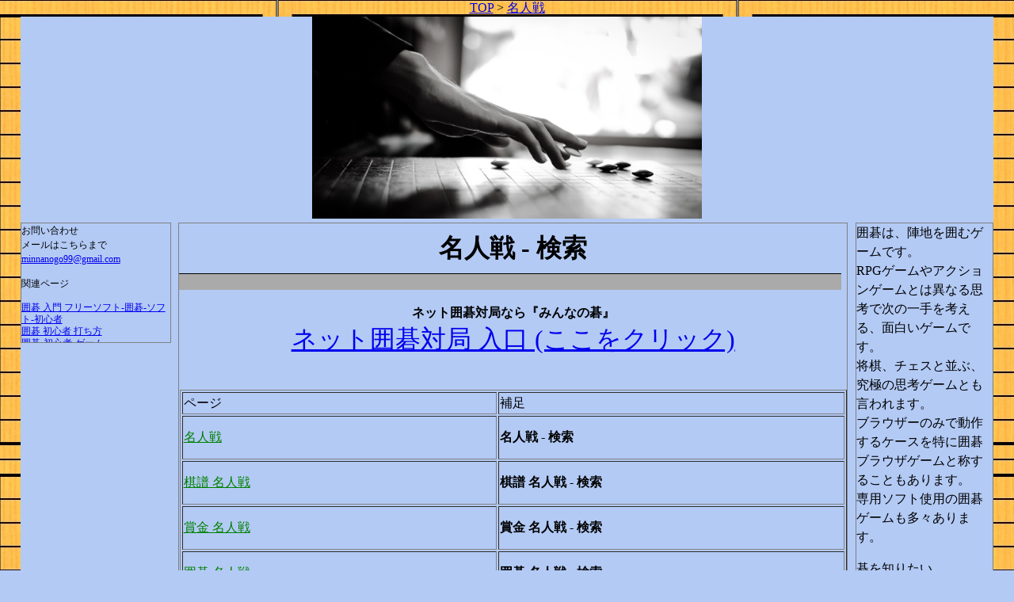

--- FILE ---
content_type: text/html
request_url: http://www.minnanogo.com/g/_sub_page/_yogo/me/meijinsen/meijinsen.html
body_size: 472492
content:
<!-- RR → yukiSatoshi -->
<!-- x1 → yu          -->
<!-- key :             -->
<!-- 名人戦   → key                    -->
<!-- 名人戦_a → key.replace(blank,'+') -->
<!-- 名人戦_b → key.replace(key,' ') -->
<!-- Reference →                    -->

<?xml version="1.0" encoding="UTF-8" ?>
<!DOCTYPE HTML PUBLIC "-//W3C//DTD XHTML 1.0 Strict//EN" "http://www.w3.org/TR/xhtml1/DTD/xhtml1-strict.dtd">
<html xmlns="http://www.w3.org/1999/xhtml" xml:lang="ja" lang="ja" dir="ltr">
<!--http://localhost/g/_sub_page/_yogo/me/meijinsen/meijinsen.html         名人戦 -->
<!--http://www.minnanogo.com/g/_sub_page/_yogo/me/meijinsen/meijinsen.html 名人戦 -->
<!--http://localhost/g/_sub_page/_yogo/雛形.html -->

<head>
    <meta name="viewport" content="width=device-width" />
    <meta charset="UTF-8">

    <meta name="description" content="名人戦 - ネット囲碁対局場です。相手が見つかるまでの間、ロボットが、お相手します。ネット囲碁対局は、時、場所、相手の制約がありません。理想的なネット碁会所です。局後の再現も可能です。自動的に棋譜が残るのは、碁会所にはない大きな特徴です。" lang="ja">
    <meta name="keywords" content="名人戦,囲碁" lang="ja" />
    <title>名人戦 - 検索 - 碁を打つなら【みんなの碁 - ネット囲碁対局】</title>
    <script>
    (function (i, s, o, g, r, a, m) {
        i['GoogleAnalyticsObject'] = r; i[r] = i[r] || function () {
            (i[r].q = i[r].q || []).push(arguments)
        }, i[r].l = 1 * new Date(); a = s.createElement(o),
        m = s.getElementsByTagName(o)[0]; a.async = 1; a.src = g; m.parentNode.insertBefore(a, m)
    })(window, document, 'script', 'https://www.google-analytics.com/analytics.js', 'ga');

    ga('create', 'UA-84735958-1', 'auto');
    ga('send', 'pageview');

    </script>

    <style type="text/css">
        body{
            margin: 0;
            padding: 0;
            background-color:#b3caf5;
            background-image: url(http://www.minnanogo.com/g/Images/goban_back.jpg);
            background-repeat-x: 0% 30%;
            background-position: top center;
        }


        #boxA {
            background-color:#b3caf5;
        }

        #boxB {
            border:solid #808080 1px;
            background-color:#b3caf5;
            line-height: 150%;
        }

        #boxC {
            border:solid #808080 1px;
            background-color:#b3caf5;
            line-height: 150%;
        }

        #boxD {
            border:solid #808080 1px;
            background-color:#b3caf5;
            line-height: 150%;
        }

        #boxE {
            background-color:#b3caf5;
        }


        body {
            text-align: center;
        }

        #container {
            background-color:#b3caf5;
            width: 96%;
            margin-left: auto;
            margin-right: auto;
            text-align: left;
        }


        #wrapper {
            width: 75%;
            width: 85%;
            float: left;
        }

        #boxD {
            width: 24%;
            width: 14%;
            float: right;
        }

        #boxE {
            width: 100%;
            clear: both;
        }


        #boxB {
            width: 63.7%;
            width: 80.7%;
            float: right;
        }

        #boxC {
            width: 35%;
            width: 18%;
            float: left;
        }
    </style>

    <script src="https://ajax.googleapis.com/ajax/libs/jquery/2.1.4/jquery.min.js"></script>
    <script>
        (function ($) {

            $(function () {

                //全てを閉じる
                $('.accordion-d > div').hide();
                //クリックアクション設定
                $('.accordion-d > h3').click(function () {
                    //オブジェクトを代入
                    var hitItem = $(this).next();
                    //開いている要素
                    var openItem = hitItem.siblings('div:visible');
                    //開いている要素があれば最初に閉じる
                    if (openItem.length) {
                        openItem.slideUp('fast', function () {
                            hitItem.slideToggle('fast');
                        });
                    } else {
                        hitItem.slideToggle('fast');
                    }
                });
            });
        })(jQuery);
    </script>
    <style>
        /* accordion-d.css div連動形*/
        .org_accordion-d {
            width: 300px;
            padding: 1px;
            border: 1px #EEEEEE solid;
        }

            .org_accordion-d div {
                margin: 5px;
            }

        .org_accordion-head4 {
            width: 289px;
            padding-left: 10px;
            border-top: 1px #000000 solid;
            background-color: #AAAAAA;
            color: #FFFFFF;
            cursor: pointer;
        }

        /* accordion-d.css div連動形*/
        div {
            line-height: 125%;
        }

        .accordion-d {
            width: 100%;
            padding: 1px;
            border: 1px #EEEEEE solid;
        }

            .accordion-d div {
                margin: 5px;
            }

        .accordion-head4 {
            width: 98%;
            padding-left: 10px;
            border-top: 1px #000000 solid;
            background-color: #AAAAAA;
            color: #FFFFFF;
            cursor: pointer;
        }

    </style>

</head>

<body>
<a href="http://www.minnanogo.com/g/">TOP</a> &gt; <a href="#">名人戦</a><br/>
    <div id="container">
        <div id="boxA" style='text-align:center'>
            <a href="/g/">  <img src="http://www.minnanogo.com/g/Images/photo_GO.jpg" style="width:40%" alt="名人戦" title="名人戦" /></a>
        </div>

        <div id="wrapper">

          <div id="boxB">
          <div style='text-align:center'><h1><strong>名人戦 - 検索</strong></h1></div>
  <div style='text-align:left'>
                    <h3 class="accordion-head4">　</h3></div>
                <div style='text-align:center'>
                    <h2>ネット囲碁対局なら『みんなの碁』</h2>
                    <a href='http://www.minnanogo.com/g/IGO/Page/login/A/B' style="font-size:2em;">ネット囲碁対局 入口 (ここをクリック)</a><br />
                </div>
<br/>
<div>

</div>

<style>
h2{
 font-size:1.0em;
}
</style>
<br/>
<table   border='1' align='center'>
 <tr><td>ページ　　　　　</td><td>補足　　　　　　　　　　　　　　　　　</td></tr>
 <!-- <tr><td><a  style='color:green'   target="_blank" href="https://www.google.co.jp/search?q=名人戦_a">名人戦_b</a></td><td><h2><strong>名人戦_b - 検索</strong></h2> </td></tr> -->
  <tr><td><a  style='color:green'   target='_blank' href='https://www.google.co.jp/search?q=名人戦'>名人戦</a></td><td><h2><strong>名人戦 - 検索</strong></h2> </td></tr>
 <tr><td><a  style='color:green'   target='_blank' href='https://www.google.co.jp/search?q=棋譜+名人戦'>棋譜 名人戦</a></td><td><h2><strong>棋譜 名人戦 - 検索</strong></h2> </td></tr>
 <tr><td><a  style='color:green'   target='_blank' href='https://www.google.co.jp/search?q=賞金+名人戦'>賞金 名人戦</a></td><td><h2><strong>賞金 名人戦 - 検索</strong></h2> </td></tr>
 <tr><td><a  style='color:green'   target='_blank' href='https://www.google.co.jp/search?q=囲碁+名人戦'>囲碁 名人戦</a></td><td><h2><strong>囲碁 名人戦 - 検索</strong></h2> </td></tr>
 <tr><td><a  style='color:green'   target='_blank' href='https://www.google.co.jp/search?q=持ち時間+名人戦'>持ち時間 名人戦</a></td><td><h2><strong>持ち時間 名人戦 - 検索</strong></h2> </td></tr>
 <tr><td><a  style='color:green'   target='_blank' href='https://www.google.co.jp/search?q=速報+名人戦'>速報 名人戦</a></td><td><h2><strong>速報 名人戦 - 検索</strong></h2> </td></tr>
 <tr><td><a  style='color:green'   target='_blank' href='https://www.google.co.jp/search?q=ブログ+名人戦'>ブログ 名人戦</a></td><td><h2><strong>ブログ 名人戦 - 検索</strong></h2> </td></tr>
 <tr><td><a  style='color:green'   target='_blank' href='https://www.google.co.jp/search?q=a級+名人戦'>a級 名人戦</a></td><td><h2><strong>a級 名人戦 - 検索</strong></h2> </td></tr>
 <tr><td><a  style='color:green'   target='_blank' href='https://www.google.co.jp/search?q=ニコニコ+名人戦'>ニコニコ 名人戦</a></td><td><h2><strong>ニコニコ 名人戦 - 検索</strong></h2> </td></tr>
 <tr><td><a  style='color:green'   target='_blank' href='https://www.google.co.jp/search?q=倉敷+名人戦'>倉敷 名人戦</a></td><td><h2><strong>倉敷 名人戦 - 検索</strong></h2> </td></tr>
 <tr><td><a  style='color:green'   target='_blank' href='https://www.google.co.jp/search?q=朝日新聞+名人戦'>朝日新聞 名人戦</a></td><td><h2><strong>朝日新聞 名人戦 - 検索</strong></h2> </td></tr>
 <tr><td><a  style='color:green'   target='_blank' href='https://www.google.co.jp/search?q=朝日+名人戦'>朝日 名人戦</a></td><td><h2><strong>朝日 名人戦 - 検索</strong></h2> </td></tr>
 <tr><td><a  style='color:green'   target='_blank' href='https://www.google.co.jp/search?q=abema+名人戦'>abema 名人戦</a></td><td><h2><strong>abema 名人戦 - 検索</strong></h2> </td></tr>
 <tr><td><a  style='color:green'   target='_blank' href='https://www.google.co.jp/search?q=タイムライン+朝日+名人戦'>タイムライン 朝日 名人戦</a></td><td><h2><strong>タイムライン 朝日 名人戦 - 検索</strong></h2> </td></tr>
 <tr><td><a  style='color:green'   target='_blank' href='https://www.google.co.jp/search?q=アユム+名人戦'>アユム 名人戦</a></td><td><h2><strong>アユム 名人戦 - 検索</strong></h2> </td></tr>
 <tr><td><a  style='color:green'   target='_blank' href='https://www.google.co.jp/search?q=朝日+毎日+名人戦'>朝日 毎日 名人戦</a></td><td><h2><strong>朝日 毎日 名人戦 - 検索</strong></h2> </td></tr>
 <tr><td><a  style='color:green'   target='_blank' href='https://www.google.co.jp/search?q=a級順位戦+名人戦'>a級順位戦 名人戦</a></td><td><h2><strong>a級順位戦 名人戦 - 検索</strong></h2> </td></tr>
 <tr><td><a  style='color:green'   target='_blank' href='https://www.google.co.jp/search?q=アメーバ+名人戦'>アメーバ 名人戦</a></td><td><h2><strong>アメーバ 名人戦 - 検索</strong></h2> </td></tr>
 <tr><td><a  style='color:green'   target='_blank' href='https://www.google.co.jp/search?q=第4局+朝日新聞+名人戦'>第4局 朝日新聞 名人戦</a></td><td><h2><strong>第4局 朝日新聞 名人戦 - 検索</strong></h2> </td></tr>
 <tr><td><a  style='color:green'   target='_blank' href='https://www.google.co.jp/search?q=居眠り+名人戦'>居眠り 名人戦</a></td><td><h2><strong>居眠り 名人戦 - 検索</strong></h2> </td></tr>
 <tr><td><a  style='color:green'   target='_blank' href='https://www.google.co.jp/search?q=一日目+名人戦'>一日目 名人戦</a></td><td><h2><strong>一日目 名人戦 - 検索</strong></h2> </td></tr>
 <tr><td><a  style='color:green'   target='_blank' href='https://www.google.co.jp/search?q=イベント+名人戦'>イベント 名人戦</a></td><td><h2><strong>イベント 名人戦 - 検索</strong></h2> </td></tr>
 <tr><td><a  style='color:green'   target='_blank' href='https://www.google.co.jp/search?q=囲碁+棋譜+名人戦'>囲碁 棋譜 名人戦</a></td><td><h2><strong>囲碁 棋譜 名人戦 - 検索</strong></h2> </td></tr>
 <tr><td><a  style='color:green'   target='_blank' href='https://www.google.co.jp/search?q=いつ+名人戦'>いつ 名人戦</a></td><td><h2><strong>いつ 名人戦 - 検索</strong></h2> </td></tr>
 <tr><td><a  style='color:green'   target='_blank' href='https://www.google.co.jp/search?q=一斉解説+名人戦'>一斉解説 名人戦</a></td><td><h2><strong>一斉解説 名人戦 - 検索</strong></h2> </td></tr>
 <tr><td><a  style='color:green'   target='_blank' href='https://www.google.co.jp/search?q=一局+名人戦'>一局 名人戦</a></td><td><h2><strong>一局 名人戦 - 検索</strong></h2> </td></tr>
 <tr><td><a  style='color:green'   target='_blank' href='https://www.google.co.jp/search?q=リーグ+囲碁+名人戦'>リーグ 囲碁 名人戦</a></td><td><h2><strong>リーグ 囲碁 名人戦 - 検索</strong></h2> </td></tr>
 <tr><td><a  style='color:green'   target='_blank' href='https://www.google.co.jp/search?q=wiki+名人戦'>wiki 名人戦</a></td><td><h2><strong>wiki 名人戦 - 検索</strong></h2> </td></tr>
 <tr><td><a  style='color:green'   target='_blank' href='https://www.google.co.jp/search?q=うひょー+名人戦'>うひょー 名人戦</a></td><td><h2><strong>うひょー 名人戦 - 検索</strong></h2> </td></tr>
 <tr><td><a  style='color:green'   target='_blank' href='https://www.google.co.jp/search?q=うなぎ+名人戦'>うなぎ 名人戦</a></td><td><h2><strong>うなぎ 名人戦 - 検索</strong></h2> </td></tr>
 <tr><td><a  style='color:green'   target='_blank' href='https://www.google.co.jp/search?q=英語+名人戦'>英語 名人戦</a></td><td><h2><strong>英語 名人戦 - 検索</strong></h2> </td></tr>
 <tr><td><a  style='color:green'   target='_blank' href='https://www.google.co.jp/search?q=永世+名人戦'>永世 名人戦</a></td><td><h2><strong>永世 名人戦 - 検索</strong></h2> </td></tr>
 <tr><td><a  style='color:green'   target='_blank' href='https://www.google.co.jp/search?q=エピソード+名人戦'>エピソード 名人戦</a></td><td><h2><strong>エピソード 名人戦 - 検索</strong></h2> </td></tr>
 <tr><td><a  style='color:green'   target='_blank' href='https://www.google.co.jp/search?q=英訳+名人戦'>英訳 名人戦</a></td><td><h2><strong>英訳 名人戦 - 検索</strong></h2> </td></tr>
 <tr><td><a  style='color:green'   target='_blank' href='https://www.google.co.jp/search?q=衛星放送+名人戦'>衛星放送 名人戦</a></td><td><h2><strong>衛星放送 名人戦 - 検索</strong></h2> </td></tr>
 <tr><td><a  style='color:green'   target='_blank' href='https://www.google.co.jp/search?q=おやつ+名人戦'>おやつ 名人戦</a></td><td><h2><strong>おやつ 名人戦 - 検索</strong></h2> </td></tr>
 <tr><td><a  style='color:green'   target='_blank' href='https://www.google.co.jp/search?q=大盤解説+名人戦'>大盤解説 名人戦</a></td><td><h2><strong>大盤解説 名人戦 - 検索</strong></h2> </td></tr>
 <tr><td><a  style='color:green'   target='_blank' href='https://www.google.co.jp/search?q=大盤解説会+名人戦'>大盤解説会 名人戦</a></td><td><h2><strong>大盤解説会 名人戦 - 検索</strong></h2> </td></tr>
 <tr><td><a  style='color:green'   target='_blank' href='https://www.google.co.jp/search?q=岡山+名人戦'>岡山 名人戦</a></td><td><h2><strong>岡山 名人戦 - 検索</strong></h2> </td></tr>
 <tr><td><a  style='color:green'   target='_blank' href='https://www.google.co.jp/search?q=倉敷+大盤解説+名人戦'>倉敷 大盤解説 名人戦</a></td><td><h2><strong>倉敷 大盤解説 名人戦 - 検索</strong></h2> </td></tr>
 <tr><td><a  style='color:green'   target='_blank' href='https://www.google.co.jp/search?q=関西+大盤解説+名人戦'>関西 大盤解説 名人戦</a></td><td><h2><strong>関西 大盤解説 名人戦 - 検索</strong></h2> </td></tr>
 <tr><td><a  style='color:green'   target='_blank' href='https://www.google.co.jp/search?q=大盤+名人戦'>大盤 名人戦</a></td><td><h2><strong>大盤 名人戦 - 検索</strong></h2> </td></tr>
 <tr><td><a  style='color:green'   target='_blank' href='https://www.google.co.jp/search?q=2017+新橋+大盤解説+名人戦'>2017 新橋 大盤解説 名人戦</a></td><td><h2><strong>2017 新橋 大盤解説 名人戦 - 検索</strong></h2> </td></tr>
 <tr><td><a  style='color:green'   target='_blank' href='https://www.google.co.jp/search?q=おやつタイム+名人戦'>おやつタイム 名人戦</a></td><td><h2><strong>おやつタイム 名人戦 - 検索</strong></h2> </td></tr>
 <tr><td><a  style='color:green'   target='_blank' href='https://www.google.co.jp/search?q=将棋会館+大盤解説+名人戦'>将棋会館 大盤解説 名人戦</a></td><td><h2><strong>将棋会館 大盤解説 名人戦 - 検索</strong></h2> </td></tr>
 <tr><td><a  style='color:green'   target='_blank' href='https://www.google.co.jp/search?q=かるた+名人戦'>かるた 名人戦</a></td><td><h2><strong>かるた 名人戦 - 検索</strong></h2> </td></tr>
 <tr><td><a  style='color:green'   target='_blank' href='https://www.google.co.jp/search?q=解説+名人戦'>解説 名人戦</a></td><td><h2><strong>解説 名人戦 - 検索</strong></h2> </td></tr>
 <tr><td><a  style='color:green'   target='_blank' href='https://www.google.co.jp/search?q=解説会+名人戦'>解説会 名人戦</a></td><td><h2><strong>解説会 名人戦 - 検索</strong></h2> </td></tr>
 <tr><td><a  style='color:green'   target='_blank' href='https://www.google.co.jp/search?q=観戦記+名人戦'>観戦記 名人戦</a></td><td><h2><strong>観戦記 名人戦 - 検索</strong></h2> </td></tr>
 <tr><td><a  style='color:green'   target='_blank' href='https://www.google.co.jp/search?q=会場+名人戦'>会場 名人戦</a></td><td><h2><strong>会場 名人戦 - 検索</strong></h2> </td></tr>
 <tr><td><a  style='color:green'   target='_blank' href='https://www.google.co.jp/search?q=感想戦+名人戦'>感想戦 名人戦</a></td><td><h2><strong>感想戦 名人戦 - 検索</strong></h2> </td></tr>
 <tr><td><a  style='color:green'   target='_blank' href='https://www.google.co.jp/search?q=過去+名人戦'>過去 名人戦</a></td><td><h2><strong>過去 名人戦 - 検索</strong></h2> </td></tr>
 <tr><td><a  style='color:green'   target='_blank' href='https://www.google.co.jp/search?q=感想+名人戦'>感想 名人戦</a></td><td><h2><strong>感想 名人戦 - 検索</strong></h2> </td></tr>
 <tr><td><a  style='color:green'   target='_blank' href='https://www.google.co.jp/search?q=加古川+名人戦'>加古川 名人戦</a></td><td><h2><strong>加古川 名人戦 - 検索</strong></h2> </td></tr>
 <tr><td><a  style='color:green'   target='_blank' href='https://www.google.co.jp/search?q=解析+名人戦'>解析 名人戦</a></td><td><h2><strong>解析 名人戦 - 検索</strong></h2> </td></tr>
 <tr><td><a  style='color:green'   target='_blank' href='https://www.google.co.jp/search?q=競艇+名人戦'>競艇 名人戦</a></td><td><h2><strong>競艇 名人戦 - 検索</strong></h2> </td></tr>
 <tr><td><a  style='color:green'   target='_blank' href='https://www.google.co.jp/search?q=2ch+棋譜+名人戦'>2ch 棋譜 名人戦</a></td><td><h2><strong>2ch 棋譜 名人戦 - 検索</strong></h2> </td></tr>
 <tr><td><a  style='color:green'   target='_blank' href='https://www.google.co.jp/search?q=棋譜+将棋+名人戦'>棋譜 将棋 名人戦</a></td><td><h2><strong>棋譜 将棋 名人戦 - 検索</strong></h2> </td></tr>
 <tr><td><a  style='color:green'   target='_blank' href='https://www.google.co.jp/search?q=棋譜+毎日+名人戦'>棋譜 毎日 名人戦</a></td><td><h2><strong>棋譜 毎日 名人戦 - 検索</strong></h2> </td></tr>
 <tr><td><a  style='color:green'   target='_blank' href='https://www.google.co.jp/search?q=記録係+名人戦'>記録係 名人戦</a></td><td><h2><strong>記録係 名人戦 - 検索</strong></h2> </td></tr>
 <tr><td><a  style='color:green'   target='_blank' href='https://www.google.co.jp/search?q=棋譜+第5局+名人戦'>棋譜 第5局 名人戦</a></td><td><h2><strong>棋譜 第5局 名人戦 - 検索</strong></h2> </td></tr>
 <tr><td><a  style='color:green'   target='_blank' href='https://www.google.co.jp/search?q=棋譜+第3局+名人戦'>棋譜 第3局 名人戦</a></td><td><h2><strong>棋譜 第3局 名人戦 - 検索</strong></h2> </td></tr>
 <tr><td><a  style='color:green'   target='_blank' href='https://www.google.co.jp/search?q=稲葉+棋譜+名人戦'>稲葉 棋譜 名人戦</a></td><td><h2><strong>稲葉 棋譜 名人戦 - 検索</strong></h2> </td></tr>
 <tr><td><a  style='color:green'   target='_blank' href='https://www.google.co.jp/search?q=クイーン戦+名人戦'>クイーン戦 名人戦</a></td><td><h2><strong>クイーン戦 名人戦 - 検索</strong></h2> </td></tr>
 <tr><td><a  style='color:green'   target='_blank' href='https://www.google.co.jp/search?q=降級+名人戦'>降級 名人戦</a></td><td><h2><strong>降級 名人戦 - 検索</strong></h2> </td></tr>
 <tr><td><a  style='color:green'   target='_blank' href='https://www.google.co.jp/search?q=倉敷+速報+名人戦'>倉敷 速報 名人戦</a></td><td><h2><strong>倉敷 速報 名人戦 - 検索</strong></h2> </td></tr>
 <tr><td><a  style='color:green'   target='_blank' href='https://www.google.co.jp/search?q=倉敷市+名人戦'>倉敷市 名人戦</a></td><td><h2><strong>倉敷市 名人戦 - 検索</strong></h2> </td></tr>
 <tr><td><a  style='color:green'   target='_blank' href='https://www.google.co.jp/search?q=結果+名人戦'>結果 名人戦</a></td><td><h2><strong>結果 名人戦 - 検索</strong></h2> </td></tr>
 <tr><td><a  style='color:green'   target='_blank' href='https://www.google.co.jp/search?q=検討+名人戦'>検討 名人戦</a></td><td><h2><strong>検討 名人戦 - 検索</strong></h2> </td></tr>
 <tr><td><a  style='color:green'   target='_blank' href='https://www.google.co.jp/search?q=形勢+名人戦'>形勢 名人戦</a></td><td><h2><strong>形勢 名人戦 - 検索</strong></h2> </td></tr>
 <tr><td><a  style='color:green'   target='_blank' href='https://www.google.co.jp/search?q=結果+将棋+名人戦'>結果 将棋 名人戦</a></td><td><h2><strong>結果 将棋 名人戦 - 検索</strong></h2> </td></tr>
 <tr><td><a  style='color:green'   target='_blank' href='https://www.google.co.jp/search?q=結果速報+名人戦'>結果速報 名人戦</a></td><td><h2><strong>結果速報 名人戦 - 検索</strong></h2> </td></tr>
 <tr><td><a  style='color:green'   target='_blank' href='https://www.google.co.jp/search?q=経過+名人戦'>経過 名人戦</a></td><td><h2><strong>経過 名人戦 - 検索</strong></h2> </td></tr>
 <tr><td><a  style='color:green'   target='_blank' href='https://www.google.co.jp/search?q=駒+名人戦'>駒 名人戦</a></td><td><h2><strong>駒 名人戦 - 検索</strong></h2> </td></tr>
 <tr><td><a  style='color:green'   target='_blank' href='https://www.google.co.jp/search?q=甲府+名人戦'>甲府 名人戦</a></td><td><h2><strong>甲府 名人戦 - 検索</strong></h2> </td></tr>
 <tr><td><a  style='color:green'   target='_blank' href='https://www.google.co.jp/search?q=駒+値段+名人戦'>駒 値段 名人戦</a></td><td><h2><strong>駒 値段 名人戦 - 検索</strong></h2> </td></tr>
 <tr><td><a  style='color:green'   target='_blank' href='https://www.google.co.jp/search?q=コメント+名人戦'>コメント 名人戦</a></td><td><h2><strong>コメント 名人戦 - 検索</strong></h2> </td></tr>
 <tr><td><a  style='color:green'   target='_blank' href='https://www.google.co.jp/search?q=コンピュータ+名人戦'>コンピュータ 名人戦</a></td><td><h2><strong>コンピュータ 名人戦 - 検索</strong></h2> </td></tr>
 <tr><td><a  style='color:green'   target='_blank' href='https://www.google.co.jp/search?q=児島+名人戦'>児島 名人戦</a></td><td><h2><strong>児島 名人戦 - 検索</strong></h2> </td></tr>
 <tr><td><a  style='color:green'   target='_blank' href='https://www.google.co.jp/search?q=コナン+名人戦'>コナン 名人戦</a></td><td><h2><strong>コナン 名人戦 - 検索</strong></h2> </td></tr>
 <tr><td><a  style='color:green'   target='_blank' href='https://www.google.co.jp/search?q=香落ち+名人戦'>香落ち 名人戦</a></td><td><h2><strong>香落ち 名人戦 - 検索</strong></h2> </td></tr>
 <tr><td><a  style='color:green'   target='_blank' href='https://www.google.co.jp/search?q=考慮時間+名人戦'>考慮時間 名人戦</a></td><td><h2><strong>考慮時間 名人戦 - 検索</strong></h2> </td></tr>
 <tr><td><a  style='color:green'   target='_blank' href='https://www.google.co.jp/search?q=今年+名人戦'>今年 名人戦</a></td><td><h2><strong>今年 名人戦 - 検索</strong></h2> </td></tr>
 <tr><td><a  style='color:green'   target='_blank' href='https://www.google.co.jp/search?q=佐藤+名人戦'>佐藤 名人戦</a></td><td><h2><strong>佐藤 名人戦 - 検索</strong></h2> </td></tr>
 <tr><td><a  style='color:green'   target='_blank' href='https://www.google.co.jp/search?q=最年少+名人戦'>最年少 名人戦</a></td><td><h2><strong>最年少 名人戦 - 検索</strong></h2> </td></tr>
 <tr><td><a  style='color:green'   target='_blank' href='https://www.google.co.jp/search?q=西海市+名人戦'>西海市 名人戦</a></td><td><h2><strong>西海市 名人戦 - 検索</strong></h2> </td></tr>
 <tr><td><a  style='color:green'   target='_blank' href='https://www.google.co.jp/search?q=最新情報+名人戦'>最新情報 名人戦</a></td><td><h2><strong>最新情報 名人戦 - 検索</strong></h2> </td></tr>
 <tr><td><a  style='color:green'   target='_blank' href='https://www.google.co.jp/search?q=最長+名人戦'>最長 名人戦</a></td><td><h2><strong>最長 名人戦 - 検索</strong></h2> </td></tr>
 <tr><td><a  style='color:green'   target='_blank' href='https://www.google.co.jp/search?q=最短+名人戦'>最短 名人戦</a></td><td><h2><strong>最短 名人戦 - 検索</strong></h2> </td></tr>
 <tr><td><a  style='color:green'   target='_blank' href='https://www.google.co.jp/search?q=最短手数+名人戦'>最短手数 名人戦</a></td><td><h2><strong>最短手数 名人戦 - 検索</strong></h2> </td></tr>
 <tr><td><a  style='color:green'   target='_blank' href='https://www.google.co.jp/search?q=サイト+名人戦'>サイト 名人戦</a></td><td><h2><strong>サイト 名人戦 - 検索</strong></h2> </td></tr>
 <tr><td><a  style='color:green'   target='_blank' href='https://www.google.co.jp/search?q=三局+名人戦'>三局 名人戦</a></td><td><h2><strong>三局 名人戦 - 検索</strong></h2> </td></tr>
 <tr><td><a  style='color:green'   target='_blank' href='https://www.google.co.jp/search?q=将棋+名人戦'>将棋 名人戦</a></td><td><h2><strong>将棋 名人戦 - 検索</strong></h2> </td></tr>
 <tr><td><a  style='color:green'   target='_blank' href='https://www.google.co.jp/search?q=食事+名人戦'>食事 名人戦</a></td><td><h2><strong>食事 名人戦 - 検索</strong></h2> </td></tr>
 <tr><td><a  style='color:green'   target='_blank' href='https://www.google.co.jp/search?q=将棋+日程+名人戦'>将棋 日程 名人戦</a></td><td><h2><strong>将棋 日程 名人戦 - 検索</strong></h2> </td></tr>
 <tr><td><a  style='color:green'   target='_blank' href='https://www.google.co.jp/search?q=2ch+将棋+名人戦'>2ch 将棋 名人戦</a></td><td><h2><strong>2ch 将棋 名人戦 - 検索</strong></h2> </td></tr>
 <tr><td><a  style='color:green'   target='_blank' href='https://www.google.co.jp/search?q=主催+名人戦'>主催 名人戦</a></td><td><h2><strong>主催 名人戦 - 検索</strong></h2> </td></tr>
 <tr><td><a  style='color:green'   target='_blank' href='https://www.google.co.jp/search?q=ブログ+将棋+名人戦'>ブログ 将棋 名人戦</a></td><td><h2><strong>ブログ 将棋 名人戦 - 検索</strong></h2> </td></tr>
 <tr><td><a  style='color:green'   target='_blank' href='https://www.google.co.jp/search?q=ニコニコ+将棋+名人戦'>ニコニコ 将棋 名人戦</a></td><td><h2><strong>ニコニコ 将棋 名人戦 - 検索</strong></h2> </td></tr>
 <tr><td><a  style='color:green'   target='_blank' href='https://www.google.co.jp/search?q=将棋+中継+名人戦'>将棋 中継 名人戦</a></td><td><h2><strong>将棋 中継 名人戦 - 検索</strong></h2> </td></tr>
 <tr><td><a  style='color:green'   target='_blank' href='https://www.google.co.jp/search?q=スポンサー+名人戦'>スポンサー 名人戦</a></td><td><h2><strong>スポンサー 名人戦 - 検索</strong></h2> </td></tr>
 <tr><td><a  style='color:green'   target='_blank' href='https://www.google.co.jp/search?q=スレ+名人戦'>スレ 名人戦</a></td><td><h2><strong>スレ 名人戦 - 検索</strong></h2> </td></tr>
 <tr><td><a  style='color:green'   target='_blank' href='https://www.google.co.jp/search?q=スケジュール+名人戦'>スケジュール 名人戦</a></td><td><h2><strong>スケジュール 名人戦 - 検索</strong></h2> </td></tr>
 <tr><td><a  style='color:green'   target='_blank' href='https://www.google.co.jp/search?q=スカパー+名人戦'>スカパー 名人戦</a></td><td><h2><strong>スカパー 名人戦 - 検索</strong></h2> </td></tr>
 <tr><td><a  style='color:green'   target='_blank' href='https://www.google.co.jp/search?q=スローペース+名人戦'>スローペース 名人戦</a></td><td><h2><strong>スローペース 名人戦 - 検索</strong></h2> </td></tr>
 <tr><td><a  style='color:green'   target='_blank' href='https://www.google.co.jp/search?q=角換わり+名人戦'>角換わり 名人戦</a></td><td><h2><strong>角換わり 名人戦 - 検索</strong></h2> </td></tr>
 <tr><td><a  style='color:green'   target='_blank' href='https://www.google.co.jp/search?q=スマホ+棋譜+名人戦'>スマホ 棋譜 名人戦</a></td><td><h2><strong>スマホ 棋譜 名人戦 - 検索</strong></h2> </td></tr>
 <tr><td><a  style='color:green'   target='_blank' href='https://www.google.co.jp/search?q=スケジュール+将棋+名人戦'>スケジュール 将棋 名人戦</a></td><td><h2><strong>スケジュール 将棋 名人戦 - 検索</strong></h2> </td></tr>
 <tr><td><a  style='color:green'   target='_blank' href='https://www.google.co.jp/search?q=スレ+囲碁+名人戦'>スレ 囲碁 名人戦</a></td><td><h2><strong>スレ 囲碁 名人戦 - 検索</strong></h2> </td></tr>
 <tr><td><a  style='color:green'   target='_blank' href='https://www.google.co.jp/search?q=アゴーラ福岡山の上ホテル&スパ+名人戦'>アゴーラ福岡山の上ホテル&スパ 名人戦</a></td><td><h2><strong>アゴーラ福岡山の上ホテル&スパ 名人戦 - 検索</strong></h2> </td></tr>
 <tr><td><a  style='color:green'   target='_blank' href='https://www.google.co.jp/search?q=戦型+名人戦'>戦型 名人戦</a></td><td><h2><strong>戦型 名人戦 - 検索</strong></h2> </td></tr>
 <tr><td><a  style='color:green'   target='_blank' href='https://www.google.co.jp/search?q=扇子+名人戦'>扇子 名人戦</a></td><td><h2><strong>扇子 名人戦 - 検索</strong></h2> </td></tr>
 <tr><td><a  style='color:green'   target='_blank' href='https://www.google.co.jp/search?q=千日手+名人戦'>千日手 名人戦</a></td><td><h2><strong>千日手 名人戦 - 検索</strong></h2> </td></tr>
 <tr><td><a  style='color:green'   target='_blank' href='https://www.google.co.jp/search?q=成績+名人戦'>成績 名人戦</a></td><td><h2><strong>成績 名人戦 - 検索</strong></h2> </td></tr>
 <tr><td><a  style='color:green'   target='_blank' href='https://www.google.co.jp/search?q=制限時間+名人戦'>制限時間 名人戦</a></td><td><h2><strong>制限時間 名人戦 - 検索</strong></h2> </td></tr>
 <tr><td><a  style='color:green'   target='_blank' href='https://www.google.co.jp/search?q=規定+千日手+名人戦'>規定 千日手 名人戦</a></td><td><h2><strong>規定 千日手 名人戦 - 検索</strong></h2> </td></tr>
 <tr><td><a  style='color:green'   target='_blank' href='https://www.google.co.jp/search?q=ソフト検討+名人戦'>ソフト検討 名人戦</a></td><td><h2><strong>ソフト検討 名人戦 - 検索</strong></h2> </td></tr>
 <tr><td><a  style='color:green'   target='_blank' href='https://www.google.co.jp/search?q=棋譜+速報+名人戦'>棋譜 速報 名人戦</a></td><td><h2><strong>棋譜 速報 名人戦 - 検索</strong></h2> </td></tr>
 <tr><td><a  style='color:green'   target='_blank' href='https://www.google.co.jp/search?q=2ch+速報+名人戦'>2ch 速報 名人戦</a></td><td><h2><strong>2ch 速報 名人戦 - 検索</strong></h2> </td></tr>
 <tr><td><a  style='color:green'   target='_blank' href='https://www.google.co.jp/search?q=速報+無料+名人戦'>速報 無料 名人戦</a></td><td><h2><strong>速報 無料 名人戦 - 検索</strong></h2> </td></tr>
 <tr><td><a  style='color:green'   target='_blank' href='https://www.google.co.jp/search?q=タイムライン+名人戦'>タイムライン 名人戦</a></td><td><h2><strong>タイムライン 名人戦 - 検索</strong></h2> </td></tr>
 <tr><td><a  style='color:green'   target='_blank' href='https://www.google.co.jp/search?q=対局料+名人戦'>対局料 名人戦</a></td><td><h2><strong>対局料 名人戦 - 検索</strong></h2> </td></tr>
 <tr><td><a  style='color:green'   target='_blank' href='https://www.google.co.jp/search?q=名人戦+立会人'>名人戦 立会人</a></td><td><h2><strong>名人戦 立会人 - 検索</strong></h2> </td></tr>
 <tr><td><a  style='color:green'   target='_blank' href='https://www.google.co.jp/search?q=タイムシフト+名人戦'>タイムシフト 名人戦</a></td><td><h2><strong>タイムシフト 名人戦 - 検索</strong></h2> </td></tr>
 <tr><td><a  style='color:green'   target='_blank' href='https://www.google.co.jp/search?q=短手数+名人戦'>短手数 名人戦</a></td><td><h2><strong>短手数 名人戦 - 検索</strong></h2> </td></tr>
 <tr><td><a  style='color:green'   target='_blank' href='https://www.google.co.jp/search?q=中継+名人戦'>中継 名人戦</a></td><td><h2><strong>中継 名人戦 - 検索</strong></h2> </td></tr>
 <tr><td><a  style='color:green'   target='_blank' href='https://www.google.co.jp/search?q=椿山荘+名人戦'>椿山荘 名人戦</a></td><td><h2><strong>椿山荘 名人戦 - 検索</strong></h2> </td></tr>
 <tr><td><a  style='color:green'   target='_blank' href='https://www.google.co.jp/search?q=挑戦者+名人戦'>挑戦者 名人戦</a></td><td><h2><strong>挑戦者 名人戦 - 検索</strong></h2> </td></tr>
 <tr><td><a  style='color:green'   target='_blank' href='https://www.google.co.jp/search?q=昼食+名人戦'>昼食 名人戦</a></td><td><h2><strong>昼食 名人戦 - 検索</strong></h2> </td></tr>
 <tr><td><a  style='color:green'   target='_blank' href='https://www.google.co.jp/search?q=nhk+中継+名人戦'>nhk 中継 名人戦</a></td><td><h2><strong>nhk 中継 名人戦 - 検索</strong></h2> </td></tr>
 <tr><td><a  style='color:green'   target='_blank' href='https://www.google.co.jp/search?q=挑戦+名人戦'>挑戦 名人戦</a></td><td><h2><strong>挑戦 名人戦 - 検索</strong></h2> </td></tr>
 <tr><td><a  style='color:green'   target='_blank' href='https://www.google.co.jp/search?q=昼食休憩+名人戦'>昼食休憩 名人戦</a></td><td><h2><strong>昼食休憩 名人戦 - 検索</strong></h2> </td></tr>
 <tr><td><a  style='color:green'   target='_blank' href='https://www.google.co.jp/search?q=挑戦権+名人戦'>挑戦権 名人戦</a></td><td><h2><strong>挑戦権 名人戦 - 検索</strong></h2> </td></tr>
 <tr><td><a  style='color:green'   target='_blank' href='https://www.google.co.jp/search?q=将棋+挑戦者+名人戦'>将棋 挑戦者 名人戦</a></td><td><h2><strong>将棋 挑戦者 名人戦 - 検索</strong></h2> </td></tr>
 <tr><td><a  style='color:green'   target='_blank' href='https://www.google.co.jp/search?q=大盤解説+椿山荘+名人戦'>大盤解説 椿山荘 名人戦</a></td><td><h2><strong>大盤解説 椿山荘 名人戦 - 検索</strong></h2> </td></tr>
 <tr><td><a  style='color:green'   target='_blank' href='https://www.google.co.jp/search?q=ツイッター+名人戦'>ツイッター 名人戦</a></td><td><h2><strong>ツイッター 名人戦 - 検索</strong></h2> </td></tr>
 <tr><td><a  style='color:green'   target='_blank' href='https://www.google.co.jp/search?q=詰将棋+名人戦'>詰将棋 名人戦</a></td><td><h2><strong>詰将棋 名人戦 - 検索</strong></h2> </td></tr>
 <tr><td><a  style='color:green'   target='_blank' href='https://www.google.co.jp/search?q=ツイート+名人戦'>ツイート 名人戦</a></td><td><h2><strong>ツイート 名人戦 - 検索</strong></h2> </td></tr>
 <tr><td><a  style='color:green'   target='_blank' href='https://www.google.co.jp/search?q=詰み手順+名人戦'>詰み手順 名人戦</a></td><td><h2><strong>詰み手順 名人戦 - 検索</strong></h2> </td></tr>
 <tr><td><a  style='color:green'   target='_blank' href='https://www.google.co.jp/search?q=ツイキャス+名人戦'>ツイキャス 名人戦</a></td><td><h2><strong>ツイキャス 名人戦 - 検索</strong></h2> </td></tr>
 <tr><td><a  style='color:green'   target='_blank' href='https://www.google.co.jp/search?q=通算+名人戦'>通算 名人戦</a></td><td><h2><strong>通算 名人戦 - 検索</strong></h2> </td></tr>
 <tr><td><a  style='color:green'   target='_blank' href='https://www.google.co.jp/search?q=棋譜+詰み+名人戦'>棋譜 詰み 名人戦</a></td><td><h2><strong>棋譜 詰み 名人戦 - 検索</strong></h2> </td></tr>
 <tr><td><a  style='color:green'   target='_blank' href='https://www.google.co.jp/search?q=ニコ生+詰将棋+名人戦'>ニコ生 詰将棋 名人戦</a></td><td><h2><strong>ニコ生 詰将棋 名人戦 - 検索</strong></h2> </td></tr>
 <tr><td><a  style='color:green'   target='_blank' href='https://www.google.co.jp/search?q=次の一手+名人戦'>次の一手 名人戦</a></td><td><h2><strong>次の一手 名人戦 - 検索</strong></h2> </td></tr>
 <tr><td><a  style='color:green'   target='_blank' href='https://www.google.co.jp/search?q=テレビ+名人戦'>テレビ 名人戦</a></td><td><h2><strong>テレビ 名人戦 - 検索</strong></h2> </td></tr>
 <tr><td><a  style='color:green'   target='_blank' href='https://www.google.co.jp/search?q=テレビ放送+名人戦'>テレビ放送 名人戦</a></td><td><h2><strong>テレビ放送 名人戦 - 検索</strong></h2> </td></tr>
 <tr><td><a  style='color:green'   target='_blank' href='https://www.google.co.jp/search?q=天鳳+名人戦'>天鳳 名人戦</a></td><td><h2><strong>天鳳 名人戦 - 検索</strong></h2> </td></tr>
 <tr><td><a  style='color:green'   target='_blank' href='https://www.google.co.jp/search?q=天童+名人戦'>天童 名人戦</a></td><td><h2><strong>天童 名人戦 - 検索</strong></h2> </td></tr>
 <tr><td><a  style='color:green'   target='_blank' href='https://www.google.co.jp/search?q=天敵+名人戦'>天敵 名人戦</a></td><td><h2><strong>天敵 名人戦 - 検索</strong></h2> </td></tr>
 <tr><td><a  style='color:green'   target='_blank' href='https://www.google.co.jp/search?q=剃髪+名人戦'>剃髪 名人戦</a></td><td><h2><strong>剃髪 名人戦 - 検索</strong></h2> </td></tr>
 <tr><td><a  style='color:green'   target='_blank' href='https://www.google.co.jp/search?q=天童市+名人戦'>天童市 名人戦</a></td><td><h2><strong>天童市 名人戦 - 検索</strong></h2> </td></tr>
 <tr><td><a  style='color:green'   target='_blank' href='https://www.google.co.jp/search?q=テレビ番組+名人戦'>テレビ番組 名人戦</a></td><td><h2><strong>テレビ番組 名人戦 - 検索</strong></h2> </td></tr>
 <tr><td><a  style='color:green'   target='_blank' href='https://www.google.co.jp/search?q=テレビ放送+将棋+名人戦'>テレビ放送 将棋 名人戦</a></td><td><h2><strong>テレビ放送 将棋 名人戦 - 検索</strong></h2> </td></tr>
 <tr><td><a  style='color:green'   target='_blank' href='https://www.google.co.jp/search?q=テレビ中継+将棋+名人戦'>テレビ中継 将棋 名人戦</a></td><td><h2><strong>テレビ中継 将棋 名人戦 - 検索</strong></h2> </td></tr>
 <tr><td><a  style='color:green'   target='_blank' href='https://www.google.co.jp/search?q=twitter+名人戦'>twitter 名人戦</a></td><td><h2><strong>twitter 名人戦 - 検索</strong></h2> </td></tr>
 <tr><td><a  style='color:green'   target='_blank' href='https://www.google.co.jp/search?q=投了図+名人戦'>投了図 名人戦</a></td><td><h2><strong>投了図 名人戦 - 検索</strong></h2> </td></tr>
 <tr><td><a  style='color:green'   target='_blank' href='https://www.google.co.jp/search?q=トーナメント+名人戦'>トーナメント 名人戦</a></td><td><h2><strong>トーナメント 名人戦 - 検索</strong></h2> </td></tr>
 <tr><td><a  style='color:green'   target='_blank' href='https://www.google.co.jp/search?q=投了後+名人戦'>投了後 名人戦</a></td><td><h2><strong>投了後 名人戦 - 検索</strong></h2> </td></tr>
 <tr><td><a  style='color:green'   target='_blank' href='https://www.google.co.jp/search?q=とは+名人戦'>とは 名人戦</a></td><td><h2><strong>とは 名人戦 - 検索</strong></h2> </td></tr>
 <tr><td><a  style='color:green'   target='_blank' href='https://www.google.co.jp/search?q=七番勝負+名人戦'>七番勝負 名人戦</a></td><td><h2><strong>七番勝負 名人戦 - 検索</strong></h2> </td></tr>
 <tr><td><a  style='color:green'   target='_blank' href='https://www.google.co.jp/search?q=長崎+名人戦'>長崎 名人戦</a></td><td><h2><strong>長崎 名人戦 - 検索</strong></h2> </td></tr>
 <tr><td><a  style='color:green'   target='_blank' href='https://www.google.co.jp/search?q=生放送+名人戦'>生放送 名人戦</a></td><td><h2><strong>生放送 名人戦 - 検索</strong></h2> </td></tr>
 <tr><td><a  style='color:green'   target='_blank' href='https://www.google.co.jp/search?q=七番勝負+第4局+名人戦'>七番勝負 第4局 名人戦</a></td><td><h2><strong>七番勝負 第4局 名人戦 - 検索</strong></h2> </td></tr>
 <tr><td><a  style='color:green'   target='_blank' href='https://www.google.co.jp/search?q=中原+名人戦'>中原 名人戦</a></td><td><h2><strong>中原 名人戦 - 検索</strong></h2> </td></tr>
 <tr><td><a  style='color:green'   target='_blank' href='https://www.google.co.jp/search?q=ニコ生+名人戦'>ニコ生 名人戦</a></td><td><h2><strong>ニコ生 名人戦 - 検索</strong></h2> </td></tr>
 <tr><td><a  style='color:green'   target='_blank' href='https://www.google.co.jp/search?q=ニュース+名人戦'>ニュース 名人戦</a></td><td><h2><strong>ニュース 名人戦 - 検索</strong></h2> </td></tr>
 <tr><td><a  style='color:green'   target='_blank' href='https://www.google.co.jp/search?q=ニコニコ動画+名人戦'>ニコニコ動画 名人戦</a></td><td><h2><strong>ニコニコ動画 名人戦 - 検索</strong></h2> </td></tr>
 <tr><td><a  style='color:green'   target='_blank' href='https://www.google.co.jp/search?q=にちゃん+名人戦'>にちゃん 名人戦</a></td><td><h2><strong>にちゃん 名人戦 - 検索</strong></h2> </td></tr>
 <tr><td><a  style='color:green'   target='_blank' href='https://www.google.co.jp/search?q=二局目+名人戦'>二局目 名人戦</a></td><td><h2><strong>二局目 名人戦 - 検索</strong></h2> </td></tr>
 <tr><td><a  style='color:green'   target='_blank' href='https://www.google.co.jp/search?q=ネット中継+名人戦'>ネット中継 名人戦</a></td><td><h2><strong>ネット中継 名人戦 - 検索</strong></h2> </td></tr>
 <tr><td><a  style='color:green'   target='_blank' href='https://www.google.co.jp/search?q=寝る+名人戦'>寝る 名人戦</a></td><td><h2><strong>寝る 名人戦 - 検索</strong></h2> </td></tr>
 <tr><td><a  style='color:green'   target='_blank' href='https://www.google.co.jp/search?q=競艇+年齢+名人戦'>競艇 年齢 名人戦</a></td><td><h2><strong>競艇 年齢 名人戦 - 検索</strong></h2> </td></tr>
 <tr><td><a  style='color:green'   target='_blank' href='https://www.google.co.jp/search?q=寝てる+名人戦'>寝てる 名人戦</a></td><td><h2><strong>寝てる 名人戦 - 検索</strong></h2> </td></tr>
 <tr><td><a  style='color:green'   target='_blank' href='https://www.google.co.jp/search?q=ちはやふる+ネタバレ+名人戦'>ちはやふる ネタバレ 名人戦</a></td><td><h2><strong>ちはやふる ネタバレ 名人戦 - 検索</strong></h2> </td></tr>
 <tr><td><a  style='color:green'   target='_blank' href='https://www.google.co.jp/search?q=コナン+ネタバレ+名人戦'>コナン ネタバレ 名人戦</a></td><td><h2><strong>コナン ネタバレ 名人戦 - 検索</strong></h2> </td></tr>
 <tr><td><a  style='color:green'   target='_blank' href='https://www.google.co.jp/search?q=残り時間+名人戦'>残り時間 名人戦</a></td><td><h2><strong>残り時間 名人戦 - 検索</strong></h2> </td></tr>
 <tr><td><a  style='color:green'   target='_blank' href='https://www.google.co.jp/search?q=評価値+名人戦'>評価値 名人戦</a></td><td><h2><strong>評価値 名人戦 - 検索</strong></h2> </td></tr>
 <tr><td><a  style='color:green'   target='_blank' href='https://www.google.co.jp/search?q=弘前+名人戦'>弘前 名人戦</a></td><td><h2><strong>弘前 名人戦 - 検索</strong></h2> </td></tr>
 <tr><td><a  style='color:green'   target='_blank' href='https://www.google.co.jp/search?q=弘前市+名人戦'>弘前市 名人戦</a></td><td><h2><strong>弘前市 名人戦 - 検索</strong></h2> </td></tr>
 <tr><td><a  style='color:green'   target='_blank' href='https://www.google.co.jp/search?q=昼休憩+名人戦'>昼休憩 名人戦</a></td><td><h2><strong>昼休憩 名人戦 - 検索</strong></h2> </td></tr>
 <tr><td><a  style='color:green'   target='_blank' href='https://www.google.co.jp/search?q=百人一首+名人戦'>百人一首 名人戦</a></td><td><h2><strong>百人一首 名人戦 - 検索</strong></h2> </td></tr>
 <tr><td><a  style='color:green'   target='_blank' href='https://www.google.co.jp/search?q=百人一首+放送+名人戦'>百人一首 放送 名人戦</a></td><td><h2><strong>百人一首 放送 名人戦 - 検索</strong></h2> </td></tr>
 <tr><td><a  style='color:green'   target='_blank' href='https://www.google.co.jp/search?q=2015+百人一首+名人戦'>2015 百人一首 名人戦</a></td><td><h2><strong>2015 百人一首 名人戦 - 検索</strong></h2> </td></tr>
 <tr><td><a  style='color:green'   target='_blank' href='https://www.google.co.jp/search?q=広瀬+名人戦'>広瀬 名人戦</a></td><td><h2><strong>広瀬 名人戦 - 検索</strong></h2> </td></tr>
 <tr><td><a  style='color:green'   target='_blank' href='https://www.google.co.jp/search?q=評価+名人戦'>評価 名人戦</a></td><td><h2><strong>評価 名人戦 - 検索</strong></h2> </td></tr>
 <tr><td><a  style='color:green'   target='_blank' href='https://www.google.co.jp/search?q=平田+名人戦'>平田 名人戦</a></td><td><h2><strong>平田 名人戦 - 検索</strong></h2> </td></tr>
 <tr><td><a  style='color:green'   target='_blank' href='https://www.google.co.jp/search?q=封じ手+名人戦'>封じ手 名人戦</a></td><td><h2><strong>封じ手 名人戦 - 検索</strong></h2> </td></tr>
 <tr><td><a  style='color:green'   target='_blank' href='https://www.google.co.jp/search?q=封じて+名人戦'>封じて 名人戦</a></td><td><h2><strong>封じて 名人戦 - 検索</strong></h2> </td></tr>
 <tr><td><a  style='color:green'   target='_blank' href='https://www.google.co.jp/search?q=封じ手予想+名人戦'>封じ手予想 名人戦</a></td><td><h2><strong>封じ手予想 名人戦 - 検索</strong></h2> </td></tr>
 <tr><td><a  style='color:green'   target='_blank' href='https://www.google.co.jp/search?q=時間+封じ手+名人戦'>時間 封じ手 名人戦</a></td><td><h2><strong>時間 封じ手 名人戦 - 検索</strong></h2> </td></tr>
 <tr><td><a  style='color:green'   target='_blank' href='https://www.google.co.jp/search?q=フリークラス+名人戦'>フリークラス 名人戦</a></td><td><h2><strong>フリークラス 名人戦 - 検索</strong></h2> </td></tr>
 <tr><td><a  style='color:green'   target='_blank' href='https://www.google.co.jp/search?q=副立会人+名人戦'>副立会人 名人戦</a></td><td><h2><strong>副立会人 名人戦 - 検索</strong></h2> </td></tr>
 <tr><td><a  style='color:green'   target='_blank' href='https://www.google.co.jp/search?q=平成20年+名人戦'>平成20年 名人戦</a></td><td><h2><strong>平成20年 名人戦 - 検索</strong></h2> </td></tr>
 <tr><td><a  style='color:green'   target='_blank' href='https://www.google.co.jp/search?q=放送+名人戦'>放送 名人戦</a></td><td><h2><strong>放送 名人戦 - 検索</strong></h2> </td></tr>
 <tr><td><a  style='color:green'   target='_blank' href='https://www.google.co.jp/search?q=本+名人戦'>本 名人戦</a></td><td><h2><strong>本 名人戦 - 検索</strong></h2> </td></tr>
 <tr><td><a  style='color:green'   target='_blank' href='https://www.google.co.jp/search?q=かるた+放送+名人戦'>かるた 放送 名人戦</a></td><td><h2><strong>かるた 放送 名人戦 - 検索</strong></h2> </td></tr>
 <tr><td><a  style='color:green'   target='_blank' href='https://www.google.co.jp/search?q=クイーン戦+放送+名人戦'>クイーン戦 放送 名人戦</a></td><td><h2><strong>クイーン戦 放送 名人戦 - 検索</strong></h2> </td></tr>
 <tr><td><a  style='color:green'   target='_blank' href='https://www.google.co.jp/search?q=将棋+放送予定+名人戦'>将棋 放送予定 名人戦</a></td><td><h2><strong>将棋 放送予定 名人戦 - 検索</strong></h2> </td></tr>
 <tr><td><a  style='color:green'   target='_blank' href='https://www.google.co.jp/search?q=天鳳+堀内+名人戦'>天鳳 堀内 名人戦</a></td><td><h2><strong>天鳳 堀内 名人戦 - 検索</strong></h2> </td></tr>
 <tr><td><a  style='color:green'   target='_blank' href='https://www.google.co.jp/search?q=ホテルブエナビスタ+名人戦'>ホテルブエナビスタ 名人戦</a></td><td><h2><strong>ホテルブエナビスタ 名人戦 - 検索</strong></h2> </td></tr>
 <tr><td><a  style='color:green'   target='_blank' href='https://www.google.co.jp/search?q=ホテル椿山荘東京+名人戦'>ホテル椿山荘東京 名人戦</a></td><td><h2><strong>ホテル椿山荘東京 名人戦 - 検索</strong></h2> </td></tr>
 <tr><td><a  style='color:green'   target='_blank' href='https://www.google.co.jp/search?q=2014+かるた+放送+名人戦'>2014 かるた 放送 名人戦</a></td><td><h2><strong>2014 かるた 放送 名人戦 - 検索</strong></h2> </td></tr>
 <tr><td><a  style='color:green'   target='_blank' href='https://www.google.co.jp/search?q=2015+かるた+放送+名人戦'>2015 かるた 放送 名人戦</a></td><td><h2><strong>2015 かるた 放送 名人戦 - 検索</strong></h2> </td></tr>
 <tr><td><a  style='color:green'   target='_blank' href='https://www.google.co.jp/search?q=毎日新聞+名人戦'>毎日新聞 名人戦</a></td><td><h2><strong>毎日新聞 名人戦 - 検索</strong></h2> </td></tr>
 <tr><td><a  style='color:green'   target='_blank' href='https://www.google.co.jp/search?q=麻雀+名人戦'>麻雀 名人戦</a></td><td><h2><strong>麻雀 名人戦 - 検索</strong></h2> </td></tr>
 <tr><td><a  style='color:green'   target='_blank' href='https://www.google.co.jp/search?q=まとめ+名人戦'>まとめ 名人戦</a></td><td><h2><strong>まとめ 名人戦 - 検索</strong></h2> </td></tr>
 <tr><td><a  style='color:green'   target='_blank' href='https://www.google.co.jp/search?q=朝日新聞+毎日新聞+名人戦'>朝日新聞 毎日新聞 名人戦</a></td><td><h2><strong>朝日新聞 毎日新聞 名人戦 - 検索</strong></h2> </td></tr>
 <tr><td><a  style='color:green'   target='_blank' href='https://www.google.co.jp/search?q=右玉+名人戦'>右玉 名人戦</a></td><td><h2><strong>右玉 名人戦 - 検索</strong></h2> </td></tr>
 <tr><td><a  style='color:green'   target='_blank' href='https://www.google.co.jp/search?q=ミラー+名人戦'>ミラー 名人戦</a></td><td><h2><strong>ミラー 名人戦 - 検索</strong></h2> </td></tr>
 <tr><td><a  style='color:green'   target='_blank' href='https://www.google.co.jp/search?q=ミラーサイト+名人戦'>ミラーサイト 名人戦</a></td><td><h2><strong>ミラーサイト 名人戦 - 検索</strong></h2> </td></tr>
 <tr><td><a  style='color:green'   target='_blank' href='https://www.google.co.jp/search?q=水無瀬+名人戦'>水無瀬 名人戦</a></td><td><h2><strong>水無瀬 名人戦 - 検索</strong></h2> </td></tr>
 <tr><td><a  style='color:green'   target='_blank' href='https://www.google.co.jp/search?q=見る+名人戦'>見る 名人戦</a></td><td><h2><strong>見る 名人戦 - 検索</strong></h2> </td></tr>
 <tr><td><a  style='color:green'   target='_blank' href='https://www.google.co.jp/search?q=妙手+名人戦'>妙手 名人戦</a></td><td><h2><strong>妙手 名人戦 - 検索</strong></h2> </td></tr>
 <tr><td><a  style='color:green'   target='_blank' href='https://www.google.co.jp/search?q=三浦+名人戦'>三浦 名人戦</a></td><td><h2><strong>三浦 名人戦 - 検索</strong></h2> </td></tr>
 <tr><td><a  style='color:green'   target='_blank' href='https://www.google.co.jp/search?q=ニコニコ+ミラー+名人戦'>ニコニコ ミラー 名人戦</a></td><td><h2><strong>ニコニコ ミラー 名人戦 - 検索</strong></h2> </td></tr>
 <tr><td><a  style='color:green'   target='_blank' href='https://www.google.co.jp/search?q=ニコ生+ミラー+名人戦'>ニコ生 ミラー 名人戦</a></td><td><h2><strong>ニコ生 ミラー 名人戦 - 検索</strong></h2> </td></tr>
 <tr><td><a  style='color:green'   target='_blank' href='https://www.google.co.jp/search?q=囲碁+耳赤+名人戦'>囲碁 耳赤 名人戦</a></td><td><h2><strong>囲碁 耳赤 名人戦 - 検索</strong></h2> </td></tr>
 <tr><td><a  style='color:green'   target='_blank' href='https://www.google.co.jp/search?q=棋譜+無料+名人戦'>棋譜 無料 名人戦</a></td><td><h2><strong>棋譜 無料 名人戦 - 検索</strong></h2> </td></tr>
 <tr><td><a  style='color:green'   target='_blank' href='https://www.google.co.jp/search?q=村山+名人戦'>村山 名人戦</a></td><td><h2><strong>村山 名人戦 - 検索</strong></h2> </td></tr>
 <tr><td><a  style='color:green'   target='_blank' href='https://www.google.co.jp/search?q=棋譜+将棋+無料+名人戦'>棋譜 将棋 無料 名人戦</a></td><td><h2><strong>棋譜 将棋 無料 名人戦 - 検索</strong></h2> </td></tr>
 <tr><td><a  style='color:green'   target='_blank' href='https://www.google.co.jp/search?q=囲碁+棋譜+無料+名人戦'>囲碁 棋譜 無料 名人戦</a></td><td><h2><strong>囲碁 棋譜 無料 名人戦 - 検索</strong></h2> </td></tr>
 <tr><td><a  style='color:green'   target='_blank' href='https://www.google.co.jp/search?q=名勝負+名人戦'>名勝負 名人戦</a></td><td><h2><strong>名勝負 名人戦 - 検索</strong></h2> </td></tr>
 <tr><td><a  style='color:green'   target='_blank' href='https://www.google.co.jp/search?q=名人戦+名探偵コナン'>名人戦 名探偵コナン</a></td><td><h2><strong>名人戦 名探偵コナン - 検索</strong></h2> </td></tr>
 <tr><td><a  style='color:green'   target='_blank' href='https://www.google.co.jp/search?q=2ch+名人+名人戦'>2ch 名人 名人戦</a></td><td><h2><strong>2ch 名人 名人戦 - 検索</strong></h2> </td></tr>
 <tr><td><a  style='color:green'   target='_blank' href='https://www.google.co.jp/search?q=モンド+名人戦'>モンド 名人戦</a></td><td><h2><strong>モンド 名人戦 - 検索</strong></h2> </td></tr>
 <tr><td><a  style='color:green'   target='_blank' href='https://www.google.co.jp/search?q=森+名人戦'>森 名人戦</a></td><td><h2><strong>森 名人戦 - 検索</strong></h2> </td></tr>
 <tr><td><a  style='color:green'   target='_blank' href='https://www.google.co.jp/search?q=持ち時間+将棋+名人戦'>持ち時間 将棋 名人戦</a></td><td><h2><strong>持ち時間 将棋 名人戦 - 検索</strong></h2> </td></tr>
 <tr><td><a  style='color:green'   target='_blank' href='https://www.google.co.jp/search?q=盛り上がらない+名人戦'>盛り上がらない 名人戦</a></td><td><h2><strong>盛り上がらない 名人戦 - 検索</strong></h2> </td></tr>
 <tr><td><a  style='color:green'   target='_blank' href='https://www.google.co.jp/search?q=柔らかい手+名人戦'>柔らかい手 名人戦</a></td><td><h2><strong>柔らかい手 名人戦 - 検索</strong></h2> </td></tr>
 <tr><td><a  style='color:green'   target='_blank' href='https://www.google.co.jp/search?q=名人戦+矢倉'>名人戦 矢倉</a></td><td><h2><strong>名人戦 矢倉 - 検索</strong></h2> </td></tr>
 <tr><td><a  style='color:green'   target='_blank' href='https://www.google.co.jp/search?q=yahoo+名人戦'>yahoo 名人戦</a></td><td><h2><strong>yahoo 名人戦 - 検索</strong></h2> </td></tr>
 <tr><td><a  style='color:green'   target='_blank' href='https://www.google.co.jp/search?q=山の上+名人戦'>山の上 名人戦</a></td><td><h2><strong>山の上 名人戦 - 検索</strong></h2> </td></tr>
 <tr><td><a  style='color:green'   target='_blank' href='https://www.google.co.jp/search?q=山崎+名人戦'>山崎 名人戦</a></td><td><h2><strong>山崎 名人戦 - 検索</strong></h2> </td></tr>
 <tr><td><a  style='color:green'   target='_blank' href='https://www.google.co.jp/search?q=山形屋+将棋+名人戦'>山形屋 将棋 名人戦</a></td><td><h2><strong>山形屋 将棋 名人戦 - 検索</strong></h2> </td></tr>
 <tr><td><a  style='color:green'   target='_blank' href='https://www.google.co.jp/search?q=山梨+将棋+名人戦'>山梨 将棋 名人戦</a></td><td><h2><strong>山梨 将棋 名人戦 - 検索</strong></h2> </td></tr>
 <tr><td><a  style='color:green'   target='_blank' href='https://www.google.co.jp/search?q=山の上ホテル+名人戦'>山の上ホテル 名人戦</a></td><td><h2><strong>山の上ホテル 名人戦 - 検索</strong></h2> </td></tr>
 <tr><td><a  style='color:green'   target='_blank' href='https://www.google.co.jp/search?q=名人戦+夕食休憩'>名人戦 夕食休憩</a></td><td><h2><strong>名人戦 夕食休憩 - 検索</strong></h2> </td></tr>
 <tr><td><a  style='color:green'   target='_blank' href='https://www.google.co.jp/search?q=名人戦+夕食'>名人戦 夕食</a></td><td><h2><strong>名人戦 夕食 - 検索</strong></h2> </td></tr>
 <tr><td><a  style='color:green'   target='_blank' href='https://www.google.co.jp/search?q=名人戦+優勝賞金'>名人戦 優勝賞金</a></td><td><h2><strong>名人戦 優勝賞金 - 検索</strong></h2> </td></tr>
 <tr><td><a  style='color:green'   target='_blank' href='https://www.google.co.jp/search?q=名人戦+優勢'>名人戦 優勢</a></td><td><h2><strong>名人戦 優勢 - 検索</strong></h2> </td></tr>
 <tr><td><a  style='color:green'   target='_blank' href='https://www.google.co.jp/search?q=行方+名人戦'>行方 名人戦</a></td><td><h2><strong>行方 名人戦 - 検索</strong></h2> </td></tr>
 <tr><td><a  style='color:green'   target='_blank' href='https://www.google.co.jp/search?q=棋譜+行方+名人戦'>棋譜 行方 名人戦</a></td><td><h2><strong>棋譜 行方 名人戦 - 検索</strong></h2> </td></tr>
 <tr><td><a  style='color:green'   target='_blank' href='https://www.google.co.jp/search?q=泣く+行方+名人戦'>泣く 行方 名人戦</a></td><td><h2><strong>泣く 行方 名人戦 - 検索</strong></h2> </td></tr>
 <tr><td><a  style='color:green'   target='_blank' href='https://www.google.co.jp/search?q=久保+行方+名人戦'>久保 行方 名人戦</a></td><td><h2><strong>久保 行方 名人戦 - 検索</strong></h2> </td></tr>
 <tr><td><a  style='color:green'   target='_blank' href='https://www.google.co.jp/search?q=行方+名人戦+涙'>行方 名人戦 涙</a></td><td><h2><strong>行方 名人戦 涙 - 検索</strong></h2> </td></tr>
 <tr><td><a  style='color:green'   target='_blank' href='https://www.google.co.jp/search?q=感想+行方+名人戦'>感想 行方 名人戦</a></td><td><h2><strong>感想 行方 名人戦 - 検索</strong></h2> </td></tr>
 <tr><td><a  style='color:green'   target='_blank' href='https://www.google.co.jp/search?q=youtube+名人戦'>youtube 名人戦</a></td><td><h2><strong>youtube 名人戦 - 検索</strong></h2> </td></tr>
 <tr><td><a  style='color:green'   target='_blank' href='https://www.google.co.jp/search?q=名人戦+予選'>名人戦 予選</a></td><td><h2><strong>名人戦 予選 - 検索</strong></h2> </td></tr>
 <tr><td><a  style='color:green'   target='_blank' href='https://www.google.co.jp/search?q=名人戦+予想'>名人戦 予想</a></td><td><h2><strong>名人戦 予想 - 検索</strong></h2> </td></tr>
 <tr><td><a  style='color:green'   target='_blank' href='https://www.google.co.jp/search?q=名人戦+予定'>名人戦 予定</a></td><td><h2><strong>名人戦 予定 - 検索</strong></h2> </td></tr>
 <tr><td><a  style='color:green'   target='_blank' href='https://www.google.co.jp/search?q=横歩取り+名人戦'>横歩取り 名人戦</a></td><td><h2><strong>横歩取り 名人戦 - 検索</strong></h2> </td></tr>
 <tr><td><a  style='color:green'   target='_blank' href='https://www.google.co.jp/search?q=四局+名人戦'>四局 名人戦</a></td><td><h2><strong>四局 名人戦 - 検索</strong></h2> </td></tr>
 <tr><td><a  style='color:green'   target='_blank' href='https://www.google.co.jp/search?q=ライブ+名人戦'>ライブ 名人戦</a></td><td><h2><strong>ライブ 名人戦 - 検索</strong></h2> </td></tr>
 <tr><td><a  style='color:green'   target='_blank' href='https://www.google.co.jp/search?q=ラーメンプリン+名人戦'>ラーメンプリン 名人戦</a></td><td><h2><strong>ラーメンプリン 名人戦 - 検索</strong></h2> </td></tr>
 <tr><td><a  style='color:green'   target='_blank' href='https://www.google.co.jp/search?q=名人戦+来季'>名人戦 来季</a></td><td><h2><strong>名人戦 来季 - 検索</strong></h2> </td></tr>
 <tr><td><a  style='color:green'   target='_blank' href='https://www.google.co.jp/search?q=ラジオ+名人戦'>ラジオ 名人戦</a></td><td><h2><strong>ラジオ 名人戦 - 検索</strong></h2> </td></tr>
 <tr><td><a  style='color:green'   target='_blank' href='https://www.google.co.jp/search?q=ライブ+将棋+名人戦'>ライブ 将棋 名人戦</a></td><td><h2><strong>ライブ 将棋 名人戦 - 検索</strong></h2> </td></tr>
 <tr><td><a  style='color:green'   target='_blank' href='https://www.google.co.jp/search?q=ラジオ+将棋+名人戦'>ラジオ 将棋 名人戦</a></td><td><h2><strong>ラジオ 将棋 名人戦 - 検索</strong></h2> </td></tr>
 <tr><td><a  style='color:green'   target='_blank' href='https://www.google.co.jp/search?q=ライブ+囲碁+名人戦'>ライブ 囲碁 名人戦</a></td><td><h2><strong>ライブ 囲碁 名人戦 - 検索</strong></h2> </td></tr>
 <tr><td><a  style='color:green'   target='_blank' href='https://www.google.co.jp/search?q=fc2+ライブ+名人戦'>fc2 ライブ 名人戦</a></td><td><h2><strong>fc2 ライブ 名人戦 - 検索</strong></h2> </td></tr>
 <tr><td><a  style='color:green'   target='_blank' href='https://www.google.co.jp/search?q=ラキュー+名人戦'>ラキュー 名人戦</a></td><td><h2><strong>ラキュー 名人戦 - 検索</strong></h2> </td></tr>
 <tr><td><a  style='color:green'   target='_blank' href='https://www.google.co.jp/search?q=リーグ+名人戦'>リーグ 名人戦</a></td><td><h2><strong>リーグ 名人戦 - 検索</strong></h2> </td></tr>
 <tr><td><a  style='color:green'   target='_blank' href='https://www.google.co.jp/search?q=リアルタイム+名人戦'>リアルタイム 名人戦</a></td><td><h2><strong>リアルタイム 名人戦 - 検索</strong></h2> </td></tr>
 <tr><td><a  style='color:green'   target='_blank' href='https://www.google.co.jp/search?q=名人戦+竜王戦'>名人戦 竜王戦</a></td><td><h2><strong>名人戦 竜王戦 - 検索</strong></h2> </td></tr>
 <tr><td><a  style='color:green'   target='_blank' href='https://www.google.co.jp/search?q=名人戦+旅館'>名人戦 旅館</a></td><td><h2><strong>名人戦 旅館 - 検索</strong></h2> </td></tr>
 <tr><td><a  style='color:green'   target='_blank' href='https://www.google.co.jp/search?q=ルール+名人戦'>ルール 名人戦</a></td><td><h2><strong>ルール 名人戦 - 検索</strong></h2> </td></tr>
 <tr><td><a  style='color:green'   target='_blank' href='https://www.google.co.jp/search?q=ルール+持将棋+名人戦'>ルール 持将棋 名人戦</a></td><td><h2><strong>ルール 持将棋 名人戦 - 検索</strong></h2> </td></tr>
 <tr><td><a  style='color:green'   target='_blank' href='https://www.google.co.jp/search?q=かるた+ルール+名人戦'>かるた ルール 名人戦</a></td><td><h2><strong>かるた ルール 名人戦 - 検索</strong></h2> </td></tr>
 <tr><td><a  style='color:green'   target='_blank' href='https://www.google.co.jp/search?q=名人戦+歴代'>名人戦 歴代</a></td><td><h2><strong>名人戦 歴代 - 検索</strong></h2> </td></tr>
 <tr><td><a  style='color:green'   target='_blank' href='https://www.google.co.jp/search?q=名人戦+連珠'>名人戦 連珠</a></td><td><h2><strong>名人戦 連珠 - 検索</strong></h2> </td></tr>
 <tr><td><a  style='color:green'   target='_blank' href='https://www.google.co.jp/search?q=ロック+名人戦'>ロック 名人戦</a></td><td><h2><strong>ロック 名人戦 - 検索</strong></h2> </td></tr>
 <tr><td><a  style='color:green'   target='_blank' href='https://www.google.co.jp/search?q=ログ速+名人戦'>ログ速 名人戦</a></td><td><h2><strong>ログ速 名人戦 - 検索</strong></h2> </td></tr>
 <tr><td><a  style='color:green'   target='_blank' href='https://www.google.co.jp/search?q=ロックショウギ+名人戦'>ロックショウギ 名人戦</a></td><td><h2><strong>ロックショウギ 名人戦 - 検索</strong></h2> </td></tr>
 <tr><td><a  style='color:green'   target='_blank' href='https://www.google.co.jp/search?q=ロック+将棋+名人戦'>ロック 将棋 名人戦</a></td><td><h2><strong>ロック 将棋 名人戦 - 検索</strong></h2> </td></tr>
 <tr><td><a  style='color:green'   target='_blank' href='https://www.google.co.jp/search?q=渡辺+名人戦'>渡辺 名人戦</a></td><td><h2><strong>渡辺 名人戦 - 検索</strong></h2> </td></tr>
 <tr><td><a  style='color:green'   target='_blank' href='https://www.google.co.jp/search?q=解説+渡辺+名人戦'>解説 渡辺 名人戦</a></td><td><h2><strong>解説 渡辺 名人戦 - 検索</strong></h2> </td></tr>
 <tr><td><a  style='color:green'   target='_blank' href='https://www.google.co.jp/search?q=久保+渡辺+名人戦'>久保 渡辺 名人戦</a></td><td><h2><strong>久保 渡辺 名人戦 - 検索</strong></h2> </td></tr>
 <tr><td><a  style='color:green'   target='_blank' href='https://www.google.co.jp/search?q=佐藤+渡辺+名人戦'>佐藤 渡辺 名人戦</a></td><td><h2><strong>佐藤 渡辺 名人戦 - 検索</strong></h2> </td></tr>
 <tr><td><a  style='color:green'   target='_blank' href='https://www.google.co.jp/search?q=名人戦+和服'>名人戦 和服</a></td><td><h2><strong>名人戦 和服 - 検索</strong></h2> </td></tr>
 <tr><td><a  style='color:green'   target='_blank' href='https://www.google.co.jp/search?q=名人戦+訳'>名人戦 訳</a></td><td><h2><strong>名人戦 訳 - 検索</strong></h2> </td></tr>
 <tr><td><a  style='color:green'   target='_blank' href='https://www.google.co.jp/search?q=プレーオフ+久保+渡辺+名人戦'>プレーオフ 久保 渡辺 名人戦</a></td><td><h2><strong>プレーオフ 久保 渡辺 名人戦 - 検索</strong></h2> </td></tr>
 <tr><td><a  style='color:green'   target='_blank' href='https://www.google.co.jp/search?q=nhk+名人戦'>nhk 名人戦</a></td><td><h2><strong>nhk 名人戦 - 検索</strong></h2> </td></tr>
 <tr><td><a  style='color:green'   target='_blank' href='https://www.google.co.jp/search?q=nhk+百人一首+名人戦'>nhk 百人一首 名人戦</a></td><td><h2><strong>nhk 百人一首 名人戦 - 検索</strong></h2> </td></tr>
 <tr><td><a  style='color:green'   target='_blank' href='https://www.google.co.jp/search?q=ガンダム+名人戦'>ガンダム 名人戦</a></td><td><h2><strong>ガンダム 名人戦 - 検索</strong></h2> </td></tr>
 <tr><td><a  style='color:green'   target='_blank' href='https://www.google.co.jp/search?q=画像+将棋+名人戦'>画像 将棋 名人戦</a></td><td><h2><strong>画像 将棋 名人戦 - 検索</strong></h2> </td></tr>
 <tr><td><a  style='color:green'   target='_blank' href='https://www.google.co.jp/search?q=岐阜+名人戦'>岐阜 名人戦</a></td><td><h2><strong>岐阜 名人戦 - 検索</strong></h2> </td></tr>
 <tr><td><a  style='color:green'   target='_blank' href='https://www.google.co.jp/search?q=岐阜市+名人戦'>岐阜市 名人戦</a></td><td><h2><strong>岐阜市 名人戦 - 検索</strong></h2> </td></tr>
 <tr><td><a  style='color:green'   target='_blank' href='https://www.google.co.jp/search?q=岐阜+十八楼+名人戦'>岐阜 十八楼 名人戦</a></td><td><h2><strong>岐阜 十八楼 名人戦 - 検索</strong></h2> </td></tr>
 <tr><td><a  style='color:green'   target='_blank' href='https://www.google.co.jp/search?q=解説+岐阜+名人戦'>解説 岐阜 名人戦</a></td><td><h2><strong>解説 岐阜 名人戦 - 検索</strong></h2> </td></tr>
 <tr><td><a  style='color:green'   target='_blank' href='https://www.google.co.jp/search?q=逆転+名人戦'>逆転 名人戦</a></td><td><h2><strong>逆転 名人戦 - 検索</strong></h2> </td></tr>
 <tr><td><a  style='color:green'   target='_blank' href='https://www.google.co.jp/search?q=4局+逆転+名人戦'>4局 逆転 名人戦</a></td><td><h2><strong>4局 逆転 名人戦 - 検索</strong></h2> </td></tr>
 <tr><td><a  style='color:green'   target='_blank' href='https://www.google.co.jp/search?q=逆転+行方+名人戦'>逆転 行方 名人戦</a></td><td><h2><strong>逆転 行方 名人戦 - 検索</strong></h2> </td></tr>
 <tr><td><a  style='color:green'   target='_blank' href='https://www.google.co.jp/search?q=【腹筋崩壊】ご長寿早押しクイズ+ギリギリ放送事故www+名人戦'>【腹筋崩壊】ご長寿早押しクイズ ギリギリ放送事故www 名人戦</a></td><td><h2><strong>【腹筋崩壊】ご長寿早押しクイズ ギリギリ放送事故www 名人戦 - 検索</strong></h2> </td></tr>
 <tr><td><a  style='color:green'   target='_blank' href='https://www.google.co.jp/search?q=銀波荘+名人戦'>銀波荘 名人戦</a></td><td><h2><strong>銀波荘 名人戦 - 検索</strong></h2> </td></tr>
 <tr><td><a  style='color:green'   target='_blank' href='https://www.google.co.jp/search?q=現地解説会+名人戦'>現地解説会 名人戦</a></td><td><h2><strong>現地解説会 名人戦 - 検索</strong></h2> </td></tr>
 <tr><td><a  style='color:green'   target='_blank' href='https://www.google.co.jp/search?q=芸スポ+名人戦'>芸スポ 名人戦</a></td><td><h2><strong>芸スポ 名人戦 - 検索</strong></h2> </td></tr>
 <tr><td><a  style='color:green'   target='_blank' href='https://www.google.co.jp/search?q=現在+名人戦'>現在 名人戦</a></td><td><h2><strong>現在 名人戦 - 検索</strong></h2> </td></tr>
 <tr><td><a  style='color:green'   target='_blank' href='https://www.google.co.jp/search?q=激指+名人戦'>激指 名人戦</a></td><td><h2><strong>激指 名人戦 - 検索</strong></h2> </td></tr>
 <tr><td><a  style='color:green'   target='_blank' href='https://www.google.co.jp/search?q=ご飯+名人戦'>ご飯 名人戦</a></td><td><h2><strong>ご飯 名人戦 - 検索</strong></h2> </td></tr>
 <tr><td><a  style='color:green'   target='_blank' href='https://www.google.co.jp/search?q=ご長寿クイズ+名人戦'>ご長寿クイズ 名人戦</a></td><td><h2><strong>ご長寿クイズ 名人戦 - 検索</strong></h2> </td></tr>
 <tr><td><a  style='color:green'   target='_blank' href='https://www.google.co.jp/search?q=ご長寿早押しクイズ+名人戦'>ご長寿早押しクイズ 名人戦</a></td><td><h2><strong>ご長寿早押しクイズ 名人戦 - 検索</strong></h2> </td></tr>
 <tr><td><a  style='color:green'   target='_blank' href='https://www.google.co.jp/search?q=ご長寿早押しクイズ+吉田こと+名人戦'>ご長寿早押しクイズ 吉田こと 名人戦</a></td><td><h2><strong>ご長寿早押しクイズ 吉田こと 名人戦 - 検索</strong></h2> </td></tr>
 <tr><td><a  style='color:green'   target='_blank' href='https://www.google.co.jp/search?q=ご長寿早押しクイズ+動画+名人戦'>ご長寿早押しクイズ 動画 名人戦</a></td><td><h2><strong>ご長寿早押しクイズ 動画 名人戦 - 検索</strong></h2> </td></tr>
 <tr><td><a  style='color:green'   target='_blank' href='https://www.google.co.jp/search?q=ご長寿早押し+名人戦'>ご長寿早押し 名人戦</a></td><td><h2><strong>ご長寿早押し 名人戦 - 検索</strong></h2> </td></tr>
 <tr><td><a  style='color:green'   target='_blank' href='https://www.google.co.jp/search?q=2+ご長寿早押しクイズ+名人戦'>2 ご長寿早押しクイズ 名人戦</a></td><td><h2><strong>2 ご長寿早押しクイズ 名人戦 - 検索</strong></h2> </td></tr>
 <tr><td><a  style='color:green'   target='_blank' href='https://www.google.co.jp/search?q=youtube+ご長寿早押しクイズ+名人戦'>youtube ご長寿早押しクイズ 名人戦</a></td><td><h2><strong>youtube ご長寿早押しクイズ 名人戦 - 検索</strong></h2> </td></tr>
 <tr><td><a  style='color:green'   target='_blank' href='https://www.google.co.jp/search?q=からくりテレビ+ご長寿クイズ+名人戦'>からくりテレビ ご長寿クイズ 名人戦</a></td><td><h2><strong>からくりテレビ ご長寿クイズ 名人戦 - 検索</strong></h2> </td></tr>
 <tr><td><a  style='color:green'   target='_blank' href='https://www.google.co.jp/search?q=ザブングル+名人戦'>ザブングル 名人戦</a></td><td><h2><strong>ザブングル 名人戦 - 検索</strong></h2> </td></tr>
 <tr><td><a  style='color:green'   target='_blank' href='https://www.google.co.jp/search?q=ザ+対局時計+名人戦'>ザ 対局時計 名人戦</a></td><td><h2><strong>ザ 対局時計 名人戦 - 検索</strong></h2> </td></tr>
 <tr><td><a  style='color:green'   target='_blank' href='https://www.google.co.jp/search?q=順位戦+名人戦'>順位戦 名人戦</a></td><td><h2><strong>順位戦 名人戦 - 検索</strong></h2> </td></tr>
 <tr><td><a  style='color:green'   target='_blank' href='https://www.google.co.jp/search?q=実況+名人戦'>実況 名人戦</a></td><td><h2><strong>実況 名人戦 - 検索</strong></h2> </td></tr>
 <tr><td><a  style='color:green'   target='_blank' href='https://www.google.co.jp/search?q=時間+名人戦'>時間 名人戦</a></td><td><h2><strong>時間 名人戦 - 検索</strong></h2> </td></tr>
 <tr><td><a  style='color:green'   target='_blank' href='https://www.google.co.jp/search?q=十八楼+名人戦'>十八楼 名人戦</a></td><td><h2><strong>十八楼 名人戦 - 検索</strong></h2> </td></tr>
 <tr><td><a  style='color:green'   target='_blank' href='https://www.google.co.jp/search?q=時間切れ+名人戦'>時間切れ 名人戦</a></td><td><h2><strong>時間切れ 名人戦 - 検索</strong></h2> </td></tr>
 <tr><td><a  style='color:green'   target='_blank' href='https://www.google.co.jp/search?q=2ch+実況+名人戦'>2ch 実況 名人戦</a></td><td><h2><strong>2ch 実況 名人戦 - 検索</strong></h2> </td></tr>
 <tr><td><a  style='color:green'   target='_blank' href='https://www.google.co.jp/search?q=持将棋+名人戦'>持将棋 名人戦</a></td><td><h2><strong>持将棋 名人戦 - 検索</strong></h2> </td></tr>
 <tr><td><a  style='color:green'   target='_blank' href='https://www.google.co.jp/search?q=前夜祭+名人戦'>前夜祭 名人戦</a></td><td><h2><strong>前夜祭 名人戦 - 検索</strong></h2> </td></tr>
 <tr><td><a  style='color:green'   target='_blank' href='https://www.google.co.jp/search?q=前夜祭+服装+名人戦'>前夜祭 服装 名人戦</a></td><td><h2><strong>前夜祭 服装 名人戦 - 検索</strong></h2> </td></tr>
 <tr><td><a  style='color:green'   target='_blank' href='https://www.google.co.jp/search?q=前夜祭+椿山荘+名人戦'>前夜祭 椿山荘 名人戦</a></td><td><h2><strong>前夜祭 椿山荘 名人戦 - 検索</strong></h2> </td></tr>
 <tr><td><a  style='color:green'   target='_blank' href='https://www.google.co.jp/search?q=全国一斉大盤解説+名人戦'>全国一斉大盤解説 名人戦</a></td><td><h2><strong>全国一斉大盤解説 名人戦 - 検索</strong></h2> </td></tr>
 <tr><td><a  style='color:green'   target='_blank' href='https://www.google.co.jp/search?q=全国大盤解説+名人戦'>全国大盤解説 名人戦</a></td><td><h2><strong>全国大盤解説 名人戦 - 検索</strong></h2> </td></tr>
 <tr><td><a  style='color:green'   target='_blank' href='https://www.google.co.jp/search?q=第2局+名人戦'>第2局 名人戦</a></td><td><h2><strong>第2局 名人戦 - 検索</strong></h2> </td></tr>
 <tr><td><a  style='color:green'   target='_blank' href='https://www.google.co.jp/search?q=第一局+名人戦'>第一局 名人戦</a></td><td><h2><strong>第一局 名人戦 - 検索</strong></h2> </td></tr>
 <tr><td><a  style='color:green'   target='_blank' href='https://www.google.co.jp/search?q=第3局+名人戦'>第3局 名人戦</a></td><td><h2><strong>第3局 名人戦 - 検索</strong></h2> </td></tr>
 <tr><td><a  style='color:green'   target='_blank' href='https://www.google.co.jp/search?q=第4局+名人戦'>第4局 名人戦</a></td><td><h2><strong>第4局 名人戦 - 検索</strong></h2> </td></tr>
 <tr><td><a  style='color:green'   target='_blank' href='https://www.google.co.jp/search?q=第二局+名人戦'>第二局 名人戦</a></td><td><h2><strong>第二局 名人戦 - 検索</strong></h2> </td></tr>
 <tr><td><a  style='color:green'   target='_blank' href='https://www.google.co.jp/search?q=第5局+名人戦'>第5局 名人戦</a></td><td><h2><strong>第5局 名人戦 - 検索</strong></h2> </td></tr>
 <tr><td><a  style='color:green'   target='_blank' href='https://www.google.co.jp/search?q=棋譜+第2局+名人戦'>棋譜 第2局 名人戦</a></td><td><h2><strong>棋譜 第2局 名人戦 - 検索</strong></h2> </td></tr>
 <tr><td><a  style='color:green'   target='_blank' href='https://www.google.co.jp/search?q=第6局+名人戦'>第6局 名人戦</a></td><td><h2><strong>第6局 名人戦 - 検索</strong></h2> </td></tr>
 <tr><td><a  style='color:green'   target='_blank' href='https://www.google.co.jp/search?q=第五局+名人戦'>第五局 名人戦</a></td><td><h2><strong>第五局 名人戦 - 検索</strong></h2> </td></tr>
 <tr><td><a  style='color:green'   target='_blank' href='https://www.google.co.jp/search?q=データベース+名人戦'>データベース 名人戦</a></td><td><h2><strong>データベース 名人戦 - 検索</strong></h2> </td></tr>
 <tr><td><a  style='color:green'   target='_blank' href='https://www.google.co.jp/search?q=伝説+名人戦'>伝説 名人戦</a></td><td><h2><strong>伝説 名人戦 - 検索</strong></h2> </td></tr>
 <tr><td><a  style='color:green'   target='_blank' href='https://www.google.co.jp/search?q=データ+名人戦'>データ 名人戦</a></td><td><h2><strong>データ 名人戦 - 検索</strong></h2> </td></tr>
 <tr><td><a  style='color:green'   target='_blank' href='https://www.google.co.jp/search?q=デスクトップ+囲碁+名人戦'>デスクトップ 囲碁 名人戦</a></td><td><h2><strong>デスクトップ 囲碁 名人戦 - 検索</strong></h2> </td></tr>
 <tr><td><a  style='color:green'   target='_blank' href='https://www.google.co.jp/search?q=データベース+棋譜+名人戦'>データベース 棋譜 名人戦</a></td><td><h2><strong>データベース 棋譜 名人戦 - 検索</strong></h2> </td></tr>
 <tr><td><a  style='color:green'   target='_blank' href='https://www.google.co.jp/search?q=動画+名人戦'>動画 名人戦</a></td><td><h2><strong>動画 名人戦 - 検索</strong></h2> </td></tr>
 <tr><td><a  style='color:green'   target='_blank' href='https://www.google.co.jp/search?q=どうしてこうなった+名人戦'>どうしてこうなった 名人戦</a></td><td><h2><strong>どうしてこうなった 名人戦 - 検索</strong></h2> </td></tr>
 <tr><td><a  style='color:green'   target='_blank' href='https://www.google.co.jp/search?q=将棋+動画+名人戦'>将棋 動画 名人戦</a></td><td><h2><strong>将棋 動画 名人戦 - 検索</strong></h2> </td></tr>
 <tr><td><a  style='color:green'   target='_blank' href='https://www.google.co.jp/search?q=かるた+動画+名人戦'>かるた 動画 名人戦</a></td><td><h2><strong>かるた 動画 名人戦 - 検索</strong></h2> </td></tr>
 <tr><td><a  style='color:green'   target='_blank' href='https://www.google.co.jp/search?q=動画+百人一首+名人戦'>動画 百人一首 名人戦</a></td><td><h2><strong>動画 百人一首 名人戦 - 検索</strong></h2> </td></tr>
 <tr><td><a  style='color:green'   target='_blank' href='https://www.google.co.jp/search?q=動画+麻雀+名人戦'>動画 麻雀 名人戦</a></td><td><h2><strong>動画 麻雀 名人戦 - 検索</strong></h2> </td></tr>
 <tr><td><a  style='color:green'   target='_blank' href='https://www.google.co.jp/search?q=モンド+動画+麻雀+名人戦'>モンド 動画 麻雀 名人戦</a></td><td><h2><strong>モンド 動画 麻雀 名人戦 - 検索</strong></h2> </td></tr>
 <tr><td><a  style='color:green'   target='_blank' href='https://www.google.co.jp/search?q=天鳳+動画+名人戦'>天鳳 動画 名人戦</a></td><td><h2><strong>天鳳 動画 名人戦 - 検索</strong></h2> </td></tr>
 <tr><td><a  style='color:green'   target='_blank' href='https://www.google.co.jp/search?q=プロフェッショナル+動画+名人戦'>プロフェッショナル 動画 名人戦</a></td><td><h2><strong>プロフェッショナル 動画 名人戦 - 検索</strong></h2> </td></tr>
 <tr><td><a  style='color:green'   target='_blank' href='https://www.google.co.jp/search?q=場所+名人戦'>場所 名人戦</a></td><td><h2><strong>場所 名人戦 - 検索</strong></h2> </td></tr>
 <tr><td><a  style='color:green'   target='_blank' href='https://www.google.co.jp/search?q=盤+名人戦'>盤 名人戦</a></td><td><h2><strong>盤 名人戦 - 検索</strong></h2> </td></tr>
 <tr><td><a  style='color:green'   target='_blank' href='https://www.google.co.jp/search?q=盤面+名人戦'>盤面 名人戦</a></td><td><h2><strong>盤面 名人戦 - 検索</strong></h2> </td></tr>
 <tr><td><a  style='color:green'   target='_blank' href='https://www.google.co.jp/search?q=番勝負+名人戦'>番勝負 名人戦</a></td><td><h2><strong>番勝負 名人戦 - 検索</strong></h2> </td></tr>
 <tr><td><a  style='color:green'   target='_blank' href='https://www.google.co.jp/search?q=バックギャモン+名人戦'>バックギャモン 名人戦</a></td><td><h2><strong>バックギャモン 名人戦 - 検索</strong></h2> </td></tr>
 <tr><td><a  style='color:green'   target='_blank' href='https://www.google.co.jp/search?q=将棋+場所+名人戦'>将棋 場所 名人戦</a></td><td><h2><strong>将棋 場所 名人戦 - 検索</strong></h2> </td></tr>
 <tr><td><a  style='color:green'   target='_blank' href='https://www.google.co.jp/search?q=将棋+番組+名人戦'>将棋 番組 名人戦</a></td><td><h2><strong>将棋 番組 名人戦 - 検索</strong></h2> </td></tr>
 <tr><td><a  style='color:green'   target='_blank' href='https://www.google.co.jp/search?q=ビリヤード+名人戦'>ビリヤード 名人戦</a></td><td><h2><strong>ビリヤード 名人戦 - 検索</strong></h2> </td></tr>
 <tr><td><a  style='color:green'   target='_blank' href='https://www.google.co.jp/search?q=秒読み+名人戦'>秒読み 名人戦</a></td><td><h2><strong>秒読み 名人戦 - 検索</strong></h2> </td></tr>
 <tr><td><a  style='color:green'   target='_blank' href='https://www.google.co.jp/search?q=ビリヤード+名人戦+要項'>ビリヤード 名人戦 要項</a></td><td><h2><strong>ビリヤード 名人戦 要項 - 検索</strong></h2> </td></tr>
 <tr><td><a  style='color:green'   target='_blank' href='https://www.google.co.jp/search?q=2015+ビリヤード+名人戦'>2015 ビリヤード 名人戦</a></td><td><h2><strong>2015 ビリヤード 名人戦 - 検索</strong></h2> </td></tr>
 <tr><td><a  style='color:green'   target='_blank' href='https://www.google.co.jp/search?q=びわこ+名人戦'>びわこ 名人戦</a></td><td><h2><strong>びわこ 名人戦 - 検索</strong></h2> </td></tr>
 <tr><td><a  style='color:green'   target='_blank' href='https://www.google.co.jp/search?q=2014+ビリヤード+名人戦'>2014 ビリヤード 名人戦</a></td><td><h2><strong>2014 ビリヤード 名人戦 - 検索</strong></h2> </td></tr>
 <tr><td><a  style='color:green'   target='_blank' href='https://www.google.co.jp/search?q=ブログ+中継+名人戦'>ブログ 中継 名人戦</a></td><td><h2><strong>ブログ 中継 名人戦 - 検索</strong></h2> </td></tr>
 <tr><td><a  style='color:green'   target='_blank' href='https://www.google.co.jp/search?q=ブエナビスタ+名人戦'>ブエナビスタ 名人戦</a></td><td><h2><strong>ブエナビスタ 名人戦 - 検索</strong></h2> </td></tr>
 <tr><td><a  style='color:green'   target='_blank' href='https://www.google.co.jp/search?q=ブログ+第4局+名人戦'>ブログ 第4局 名人戦</a></td><td><h2><strong>ブログ 第4局 名人戦 - 検索</strong></h2> </td></tr>
 <tr><td><a  style='color:green'   target='_blank' href='https://www.google.co.jp/search?q=ブログ+第三局+名人戦'>ブログ 第三局 名人戦</a></td><td><h2><strong>ブログ 第三局 名人戦 - 検索</strong></h2> </td></tr>
 <tr><td><a  style='color:green'   target='_blank' href='https://www.google.co.jp/search?q=ブログ+羽生+名人戦'>ブログ 羽生 名人戦</a></td><td><h2><strong>ブログ 羽生 名人戦 - 検索</strong></h2> </td></tr>
 <tr><td><a  style='color:green'   target='_blank' href='https://www.google.co.jp/search?q=ブログ+将棋+中継+名人戦'>ブログ 将棋 中継 名人戦</a></td><td><h2><strong>ブログ 将棋 中継 名人戦 - 検索</strong></h2> </td></tr>
 <tr><td><a  style='color:green'   target='_blank' href='https://www.google.co.jp/search?q=ブログ+棋譜+将棋+名人戦'>ブログ 棋譜 将棋 名人戦</a></td><td><h2><strong>ブログ 棋譜 将棋 名人戦 - 検索</strong></h2> </td></tr>
 <tr><td><a  style='color:green'   target='_blank' href='https://www.google.co.jp/search?q=別格+名人戦'>別格 名人戦</a></td><td><h2><strong>別格 名人戦 - 検索</strong></h2> </td></tr>
 <tr><td><a  style='color:green'   target='_blank' href='https://www.google.co.jp/search?q=防衛+名人戦'>防衛 名人戦</a></td><td><h2><strong>防衛 名人戦 - 検索</strong></h2> </td></tr>
 <tr><td><a  style='color:green'   target='_blank' href='https://www.google.co.jp/search?q=ボート+名人戦'>ボート 名人戦</a></td><td><h2><strong>ボート 名人戦 - 検索</strong></h2> </td></tr>
 <tr><td><a  style='color:green'   target='_blank' href='https://www.google.co.jp/search?q=ボートレース+名人戦'>ボートレース 名人戦</a></td><td><h2><strong>ボートレース 名人戦 - 検索</strong></h2> </td></tr>
 <tr><td><a  style='color:green'   target='_blank' href='https://www.google.co.jp/search?q=ponanza+名人戦'>ponanza 名人戦</a></td><td><h2><strong>ponanza 名人戦 - 検索</strong></h2> </td></tr>
 <tr><td><a  style='color:green'   target='_blank' href='https://www.google.co.jp/search?q=ボートレースびわこ+名人戦'>ボートレースびわこ 名人戦</a></td><td><h2><strong>ボートレースびわこ 名人戦 - 検索</strong></h2> </td></tr>
 <tr><td><a  style='color:green'   target='_blank' href='https://www.google.co.jp/search?q=ボートレース+結果+名人戦'>ボートレース 結果 名人戦</a></td><td><h2><strong>ボートレース 結果 名人戦 - 検索</strong></h2> </td></tr>
 <tr><td><a  style='color:green'   target='_blank' href='https://www.google.co.jp/search?q=part7+名人戦'>part7 名人戦</a></td><td><h2><strong>part7 名人戦 - 検索</strong></h2> </td></tr>
 <tr><td><a  style='color:green'   target='_blank' href='https://www.google.co.jp/search?q=part3+名人戦'>part3 名人戦</a></td><td><h2><strong>part3 名人戦 - 検索</strong></h2> </td></tr>
 <tr><td><a  style='color:green'   target='_blank' href='https://www.google.co.jp/search?q=牌譜+名人戦'>牌譜 名人戦</a></td><td><h2><strong>牌譜 名人戦 - 検索</strong></h2> </td></tr>
 <tr><td><a  style='color:green'   target='_blank' href='https://www.google.co.jp/search?q=part+名人戦'>part 名人戦</a></td><td><h2><strong>part 名人戦 - 検索</strong></h2> </td></tr>
 <tr><td><a  style='color:green'   target='_blank' href='https://www.google.co.jp/search?q=2ch+part25+名人戦'>2ch part25 名人戦</a></td><td><h2><strong>2ch part25 名人戦 - 検索</strong></h2> </td></tr>
 <tr><td><a  style='color:green'   target='_blank' href='https://www.google.co.jp/search?q=2ch+part5+名人戦'>2ch part5 名人戦</a></td><td><h2><strong>2ch part5 名人戦 - 検索</strong></h2> </td></tr>
 <tr><td><a  style='color:green'   target='_blank' href='https://www.google.co.jp/search?q=2ch+part4+名人戦'>2ch part4 名人戦</a></td><td><h2><strong>2ch part4 名人戦 - 検索</strong></h2> </td></tr>
 <tr><td><a  style='color:green'   target='_blank' href='https://www.google.co.jp/search?q=2ch+part26+名人戦'>2ch part26 名人戦</a></td><td><h2><strong>2ch part26 名人戦 - 検索</strong></h2> </td></tr>
 <tr><td><a  style='color:green'   target='_blank' href='https://www.google.co.jp/search?q=2ch+part20+名人戦'>2ch part20 名人戦</a></td><td><h2><strong>2ch part20 名人戦 - 検索</strong></h2> </td></tr>
 <tr><td><a  style='color:green'   target='_blank' href='https://www.google.co.jp/search?q=天鳳+牌譜+名人戦'>天鳳 牌譜 名人戦</a></td><td><h2><strong>天鳳 牌譜 名人戦 - 検索</strong></h2> </td></tr>
 <tr><td><a  style='color:green'   target='_blank' href='https://www.google.co.jp/search?q=ピザ+名人戦'>ピザ 名人戦</a></td><td><h2><strong>ピザ 名人戦 - 検索</strong></h2> </td></tr>
 <tr><td><a  style='color:green'   target='_blank' href='https://www.google.co.jp/search?q=プレーオフ+名人戦'>プレーオフ 名人戦</a></td><td><h2><strong>プレーオフ 名人戦 - 検索</strong></h2> </td></tr>
 <tr><td><a  style='color:green'   target='_blank' href='https://www.google.co.jp/search?q=プレーオフ+将棋+名人戦'>プレーオフ 将棋 名人戦</a></td><td><h2><strong>プレーオフ 将棋 名人戦 - 検索</strong></h2> </td></tr>
 <tr><td><a  style='color:green'   target='_blank' href='https://www.google.co.jp/search?q=プレーオフ+棋譜+名人戦'>プレーオフ 棋譜 名人戦</a></td><td><h2><strong>プレーオフ 棋譜 名人戦 - 検索</strong></h2> </td></tr>
 <tr><td><a  style='color:green'   target='_blank' href='https://www.google.co.jp/search?q=プレイオフ+名人戦'>プレイオフ 名人戦</a></td><td><h2><strong>プレイオフ 名人戦 - 検索</strong></h2> </td></tr>
 <tr><td><a  style='color:green'   target='_blank' href='https://www.google.co.jp/search?q=プレーオフ+結果+名人戦'>プレーオフ 結果 名人戦</a></td><td><h2><strong>プレーオフ 結果 名人戦 - 検索</strong></h2> </td></tr>
 <tr><td><a  style='color:green'   target='_blank' href='https://www.google.co.jp/search?q=プレーオフ+速報+名人戦'>プレーオフ 速報 名人戦</a></td><td><h2><strong>プレーオフ 速報 名人戦 - 検索</strong></h2> </td></tr>
 <tr><td><a  style='color:green'   target='_blank' href='https://www.google.co.jp/search?q=プレーオフ+日程+名人戦'>プレーオフ 日程 名人戦</a></td><td><h2><strong>プレーオフ 日程 名人戦 - 検索</strong></h2> </td></tr>
 <tr><td><a  style='color:green'   target='_blank' href='https://www.google.co.jp/search?q=プレーオフ+ルール+名人戦'>プレーオフ ルール 名人戦</a></td><td><h2><strong>プレーオフ ルール 名人戦 - 検索</strong></h2> </td></tr>
 <tr><td><a  style='color:green'   target='_blank' href='https://www.google.co.jp/search?q=2ch+プレーオフ+名人戦'>2ch プレーオフ 名人戦</a></td><td><h2><strong>2ch プレーオフ 名人戦 - 検索</strong></h2> </td></tr>
 <tr><td><a  style='color:green'   target='_blank' href='https://www.google.co.jp/search?q=プロフェッショナル+名人戦'>プロフェッショナル 名人戦</a></td><td><h2><strong>プロフェッショナル 名人戦 - 検索</strong></h2> </td></tr>
 <tr><td><a  style='color:green'   target='_blank' href='https://www.google.co.jp/search?q=peercast+名人戦'>peercast 名人戦</a></td><td><h2><strong>peercast 名人戦 - 検索</strong></h2> </td></tr>
 <tr><td><a  style='color:green'   target='_blank' href='https://www.google.co.jp/search?q=ポスター+名人戦'>ポスター 名人戦</a></td><td><h2><strong>ポスター 名人戦 - 検索</strong></h2> </td></tr>
 <tr><td><a  style='color:green'   target='_blank' href='https://www.google.co.jp/search?q=ponanza新手+名人戦'>ponanza新手 名人戦</a></td><td><h2><strong>ponanza新手 名人戦 - 検索</strong></h2> </td></tr>
 <tr><td><a  style='color:green'   target='_blank' href='https://www.google.co.jp/search?q=ポカ+名人戦'>ポカ 名人戦</a></td><td><h2><strong>ポカ 名人戦 - 検索</strong></h2> </td></tr>
 <tr><td><a  style='color:green'   target='_blank' href='https://www.google.co.jp/search?q=blog+名人戦'>blog 名人戦</a></td><td><h2><strong>blog 名人戦 - 検索</strong></h2> </td></tr>
 <tr><td><a  style='color:green'   target='_blank' href='https://www.google.co.jp/search?q=b1+名人戦'>b1 名人戦</a></td><td><h2><strong>b1 名人戦 - 検索</strong></h2> </td></tr>
 <tr><td><a  style='color:green'   target='_blank' href='https://www.google.co.jp/search?q=b級+名人戦'>b級 名人戦</a></td><td><h2><strong>b級 名人戦 - 検索</strong></h2> </td></tr>
 <tr><td><a  style='color:green'   target='_blank' href='https://www.google.co.jp/search?q=c2+名人戦'>c2 名人戦</a></td><td><h2><strong>c2 名人戦 - 検索</strong></h2> </td></tr>
 <tr><td><a  style='color:green'   target='_blank' href='https://www.google.co.jp/search?q=c級+名人戦'>c級 名人戦</a></td><td><h2><strong>c級 名人戦 - 検索</strong></h2> </td></tr>
 <tr><td><a  style='color:green'   target='_blank' href='https://www.google.co.jp/search?q=fc2+名人戦'>fc2 名人戦</a></td><td><h2><strong>fc2 名人戦 - 検索</strong></h2> </td></tr>
 <tr><td><a  style='color:green'   target='_blank' href='https://www.google.co.jp/search?q=live+名人戦'>live 名人戦</a></td><td><h2><strong>live 名人戦 - 検索</strong></h2> </td></tr>
 <tr><td><a  style='color:green'   target='_blank' href='https://www.google.co.jp/search?q=pv+名人戦'>pv 名人戦</a></td><td><h2><strong>pv 名人戦 - 検索</strong></h2> </td></tr>
 <tr><td><a  style='color:green'   target='_blank' href='https://www.google.co.jp/search?q=ライブ中継+名人戦'>ライブ中継 名人戦</a></td><td><h2><strong>ライブ中継 名人戦 - 検索</strong></h2> </td></tr>
 <tr><td><a  style='color:green'   target='_blank' href='https://www.google.co.jp/search?q=fc2+live+名人戦'>fc2 live 名人戦</a></td><td><h2><strong>fc2 live 名人戦 - 検索</strong></h2> </td></tr>
 <tr><td><a  style='color:green'   target='_blank' href='https://www.google.co.jp/search?q=s将棋+名人戦'>s将棋 名人戦</a></td><td><h2><strong>s将棋 名人戦 - 検索</strong></h2> </td></tr>
 <tr><td><a  style='color:green'   target='_blank' href='https://www.google.co.jp/search?q=1日目+名人戦'>1日目 名人戦</a></td><td><h2><strong>1日目 名人戦 - 検索</strong></h2> </td></tr>
 <tr><td><a  style='color:green'   target='_blank' href='https://www.google.co.jp/search?q=1局+名人戦'>1局 名人戦</a></td><td><h2><strong>1局 名人戦 - 検索</strong></h2> </td></tr>
 <tr><td><a  style='color:green'   target='_blank' href='https://www.google.co.jp/search?q=1978年+名人戦'>1978年 名人戦</a></td><td><h2><strong>1978年 名人戦 - 検索</strong></h2> </td></tr>
 <tr><td><a  style='color:green'   target='_blank' href='https://www.google.co.jp/search?q=1978+名人戦'>1978 名人戦</a></td><td><h2><strong>1978 名人戦 - 検索</strong></h2> </td></tr>
 <tr><td><a  style='color:green'   target='_blank' href='https://www.google.co.jp/search?q=2017+名人戦'>2017 名人戦</a></td><td><h2><strong>2017 名人戦 - 検索</strong></h2> </td></tr>
 <tr><td><a  style='color:green'   target='_blank' href='https://www.google.co.jp/search?q=2ch+名人戦'>2ch 名人戦</a></td><td><h2><strong>2ch 名人戦 - 検索</strong></h2> </td></tr>
 <tr><td><a  style='color:green'   target='_blank' href='https://www.google.co.jp/search?q=2日目+名人戦'>2日目 名人戦</a></td><td><h2><strong>2日目 名人戦 - 検索</strong></h2> </td></tr>
 <tr><td><a  style='color:green'   target='_blank' href='https://www.google.co.jp/search?q=20代+名人戦'>20代 名人戦</a></td><td><h2><strong>20代 名人戦 - 検索</strong></h2> </td></tr>
 <tr><td><a  style='color:green'   target='_blank' href='https://www.google.co.jp/search?q=2局+名人戦'>2局 名人戦</a></td><td><h2><strong>2局 名人戦 - 検索</strong></h2> </td></tr>
 <tr><td><a  style='color:green'   target='_blank' href='https://www.google.co.jp/search?q=2ちゃん+名人戦'>2ちゃん 名人戦</a></td><td><h2><strong>2ちゃん 名人戦 - 検索</strong></h2> </td></tr>
 <tr><td><a  style='color:green'   target='_blank' href='https://www.google.co.jp/search?q=2016+名人戦'>2016 名人戦</a></td><td><h2><strong>2016 名人戦 - 検索</strong></h2> </td></tr>
 <tr><td><a  style='color:green'   target='_blank' href='https://www.google.co.jp/search?q=2局+棋譜+名人戦'>2局 棋譜 名人戦</a></td><td><h2><strong>2局 棋譜 名人戦 - 検索</strong></h2> </td></tr>
 <tr><td><a  style='color:green'   target='_blank' href='https://www.google.co.jp/search?q=2ch+part6+名人戦'>2ch part6 名人戦</a></td><td><h2><strong>2ch part6 名人戦 - 検索</strong></h2> </td></tr>
 <tr><td><a  style='color:green'   target='_blank' href='https://www.google.co.jp/search?q=3局+名人戦'>3局 名人戦</a></td><td><h2><strong>3局 名人戦 - 検索</strong></h2> </td></tr>
 <tr><td><a  style='color:green'   target='_blank' href='https://www.google.co.jp/search?q=3局+棋譜+名人戦'>3局 棋譜 名人戦</a></td><td><h2><strong>3局 棋譜 名人戦 - 検索</strong></h2> </td></tr>
 <tr><td><a  style='color:green'   target='_blank' href='https://www.google.co.jp/search?q=36期+名人戦'>36期 名人戦</a></td><td><h2><strong>36期 名人戦 - 検索</strong></h2> </td></tr>
 <tr><td><a  style='color:green'   target='_blank' href='https://www.google.co.jp/search?q=3+名人戦'>3 名人戦</a></td><td><h2><strong>3 名人戦 - 検索</strong></h2> </td></tr>
 <tr><td><a  style='color:green'   target='_blank' href='https://www.google.co.jp/search?q=3局+73+名人戦'>3局 73 名人戦</a></td><td><h2><strong>3局 73 名人戦 - 検索</strong></h2> </td></tr>
 <tr><td><a  style='color:green'   target='_blank' href='https://www.google.co.jp/search?q=3月のライオン+名人戦'>3月のライオン 名人戦</a></td><td><h2><strong>3月のライオン 名人戦 - 検索</strong></h2> </td></tr>
 <tr><td><a  style='color:green'   target='_blank' href='https://www.google.co.jp/search?q=39期+名人戦'>39期 名人戦</a></td><td><h2><strong>39期 名人戦 - 検索</strong></h2> </td></tr>
 <tr><td><a  style='color:green'   target='_blank' href='https://www.google.co.jp/search?q=3七銀+名人戦'>3七銀 名人戦</a></td><td><h2><strong>3七銀 名人戦 - 検索</strong></h2> </td></tr>
 <tr><td><a  style='color:green'   target='_blank' href='https://www.google.co.jp/search?q=4局+名人戦'>4局 名人戦</a></td><td><h2><strong>4局 名人戦 - 検索</strong></h2> </td></tr>
 <tr><td><a  style='color:green'   target='_blank' href='https://www.google.co.jp/search?q=4局+棋譜+名人戦'>4局 棋譜 名人戦</a></td><td><h2><strong>4局 棋譜 名人戦 - 検索</strong></h2> </td></tr>
 <tr><td><a  style='color:green'   target='_blank' href='https://www.google.co.jp/search?q=4+名人戦'>4 名人戦</a></td><td><h2><strong>4 名人戦 - 検索</strong></h2> </td></tr>
 <tr><td><a  style='color:green'   target='_blank' href='https://www.google.co.jp/search?q=4戦+名人戦'>4戦 名人戦</a></td><td><h2><strong>4戦 名人戦 - 検索</strong></h2> </td></tr>
 <tr><td><a  style='color:green'   target='_blank' href='https://www.google.co.jp/search?q=41金+名人戦'>41金 名人戦</a></td><td><h2><strong>41金 名人戦 - 検索</strong></h2> </td></tr>
 <tr><td><a  style='color:green'   target='_blank' href='https://www.google.co.jp/search?q=40期+名人戦'>40期 名人戦</a></td><td><h2><strong>40期 名人戦 - 検索</strong></h2> </td></tr>
 <tr><td><a  style='color:green'   target='_blank' href='https://www.google.co.jp/search?q=4二角+名人戦'>4二角 名人戦</a></td><td><h2><strong>4二角 名人戦 - 検索</strong></h2> </td></tr>
 <tr><td><a  style='color:green'   target='_blank' href='https://www.google.co.jp/search?q=4一金+名人戦'>4一金 名人戦</a></td><td><h2><strong>4一金 名人戦 - 検索</strong></h2> </td></tr>
 <tr><td><a  style='color:green'   target='_blank' href='https://www.google.co.jp/search?q=4日目+名人戦'>4日目 名人戦</a></td><td><h2><strong>4日目 名人戦 - 検索</strong></h2> </td></tr>
 <tr><td><a  style='color:green'   target='_blank' href='https://www.google.co.jp/search?q=5局+名人戦'>5局 名人戦</a></td><td><h2><strong>5局 名人戦 - 検索</strong></h2> </td></tr>
 <tr><td><a  style='color:green'   target='_blank' href='https://www.google.co.jp/search?q=5局+棋譜+名人戦'>5局 棋譜 名人戦</a></td><td><h2><strong>5局 棋譜 名人戦 - 検索</strong></h2> </td></tr>
 <tr><td><a  style='color:green'   target='_blank' href='https://www.google.co.jp/search?q=5局+投了図+名人戦'>5局 投了図 名人戦</a></td><td><h2><strong>5局 投了図 名人戦 - 検索</strong></h2> </td></tr>
 <tr><td><a  style='color:green'   target='_blank' href='https://www.google.co.jp/search?q=57銀+名人戦'>57銀 名人戦</a></td><td><h2><strong>57銀 名人戦 - 検索</strong></h2> </td></tr>
 <tr><td><a  style='color:green'   target='_blank' href='https://www.google.co.jp/search?q=6局+名人戦'>6局 名人戦</a></td><td><h2><strong>6局 名人戦 - 検索</strong></h2> </td></tr>
 <tr><td><a  style='color:green'   target='_blank' href='https://www.google.co.jp/search?q=6局+棋譜+名人戦'>6局 棋譜 名人戦</a></td><td><h2><strong>6局 棋譜 名人戦 - 検索</strong></h2> </td></tr>
 <tr><td><a  style='color:green'   target='_blank' href='https://www.google.co.jp/search?q=60手+名人戦'>60手 名人戦</a></td><td><h2><strong>60手 名人戦 - 検索</strong></h2> </td></tr>
 <tr><td><a  style='color:green'   target='_blank' href='https://www.google.co.jp/search?q=66期+名人戦'>66期 名人戦</a></td><td><h2><strong>66期 名人戦 - 検索</strong></h2> </td></tr>
 <tr><td><a  style='color:green'   target='_blank' href='https://www.google.co.jp/search?q=60+名人戦'>60 名人戦</a></td><td><h2><strong>60 名人戦 - 検索</strong></h2> </td></tr>
 <tr><td><a  style='color:green'   target='_blank' href='https://www.google.co.jp/search?q=62+かるた+名人戦'>62 かるた 名人戦</a></td><td><h2><strong>62 かるた 名人戦 - 検索</strong></h2> </td></tr>
 <tr><td><a  style='color:green'   target='_blank' href='https://www.google.co.jp/search?q=66期+第3局+名人戦'>66期 第3局 名人戦</a></td><td><h2><strong>66期 第3局 名人戦 - 検索</strong></h2> </td></tr>
 <tr><td><a  style='color:green'   target='_blank' href='https://www.google.co.jp/search?q=64期+名人戦'>64期 名人戦</a></td><td><h2><strong>64期 名人戦 - 検索</strong></h2> </td></tr>
 <tr><td><a  style='color:green'   target='_blank' href='https://www.google.co.jp/search?q=62期+名人戦'>62期 名人戦</a></td><td><h2><strong>62期 名人戦 - 検索</strong></h2> </td></tr>
 <tr><td><a  style='color:green'   target='_blank' href='https://www.google.co.jp/search?q=63期+名人戦'>63期 名人戦</a></td><td><h2><strong>63期 名人戦 - 検索</strong></h2> </td></tr>
 <tr><td><a  style='color:green'   target='_blank' href='https://www.google.co.jp/search?q=75期+名人戦'>75期 名人戦</a></td><td><h2><strong>75期 名人戦 - 検索</strong></h2> </td></tr>
 <tr><td><a  style='color:green'   target='_blank' href='https://www.google.co.jp/search?q=75+名人戦'>75 名人戦</a></td><td><h2><strong>75 名人戦 - 検索</strong></h2> </td></tr>
 <tr><td><a  style='color:green'   target='_blank' href='https://www.google.co.jp/search?q=7番勝負+名人戦'>7番勝負 名人戦</a></td><td><h2><strong>7番勝負 名人戦 - 検索</strong></h2> </td></tr>
 <tr><td><a  style='color:green'   target='_blank' href='https://www.google.co.jp/search?q=74+名人戦'>74 名人戦</a></td><td><h2><strong>74 名人戦 - 検索</strong></h2> </td></tr>
 <tr><td><a  style='color:green'   target='_blank' href='https://www.google.co.jp/search?q=74期+名人戦'>74期 名人戦</a></td><td><h2><strong>74期 名人戦 - 検索</strong></h2> </td></tr>
 <tr><td><a  style='color:green'   target='_blank' href='https://www.google.co.jp/search?q=75期+棋譜+名人戦'>75期 棋譜 名人戦</a></td><td><h2><strong>75期 棋譜 名人戦 - 検索</strong></h2> </td></tr>
 <tr><td><a  style='color:green'   target='_blank' href='https://www.google.co.jp/search?q=75期+日程+名人戦'>75期 日程 名人戦</a></td><td><h2><strong>75期 日程 名人戦 - 検索</strong></h2> </td></tr>
 <tr><td><a  style='color:green'   target='_blank' href='https://www.google.co.jp/search?q=9時間+名人戦'>9時間 名人戦</a></td><td><h2><strong>9時間 名人戦 - 検索</strong></h2> </td></tr>
 <tr><td><a  style='color:green'   target='_blank' href='https://www.google.co.jp/search?q='></a></td><td><h2><strong> - 検索</strong></h2> </td></tr>

</table>
<br/>


              <div style="text-align:center">
              </div>

          </div>
          <div id="boxC" style='font-size:0.75em'>

              お問い合わせ<br/>
              メールはこちらまで<br /><a href='mailto:minnanogo99&#64;gmail.com'>minnanogo99@gmail.com</a>
<div style='height:8em; overflow:scroll;'>
<br/>
関連ページ<br/><br/>
<!-- ■■■■■■■■■■■■■■■■■■■■■■■■■■■■■■■■■■■■ 2017.06.24 -->
                    <a href='http://www.minnanogo.com/g/_sub_page/word/003.html'>囲碁 入門 フリーソフト-囲碁-ソフト-初心者</a><br />
                    <a href='http://www.minnanogo.com/g/_sub_page/word/005.html'>囲碁 初心者 打ち方</a><br />
                    <a href='http://www.minnanogo.com/g/_sub_page/word/006.html'>囲碁-初心者-ゲーム</a><br />
                    <a href='http://www.minnanogo.com/g/_sub_page/word/007.html'>囲碁ゲーム</a><br />
                    <a href='http://www.minnanogo.com/g/_sub_page/word/010.html'>囲碁序盤打ち方に関して</a><br />
                    <a href='http://www.minnanogo.com/g/_sub_page/word/011.html'>ネット囲碁サイト おススメ</a><br />
                    <a href='http://www.minnanogo.com/g/_sub_page/word/013.html'>独学できそうなサイト</a><br />
                    <a href='http://www.minnanogo.com/g/_sub_page/word/014_netigo.html'>ネット囲碁あれこれ</a><br />
<!-- ■■■■■■■■■■■■■■■■■■■■■■■■■■■■■■■■■■■■ -->
<a href ='http://www.minnanogo.com/g/_sub_page/_yogo/ha/ha/baaiNote_igo.html' > 場合の手 囲碁</a> </a><br />
<a href ='http://www.minnanogo.com/g/_sub_page/_yogo/ha/ha/baka4_igo.html' > 馬鹿四 囲碁</a> </a><br />
<a href ='http://www.minnanogo.com/g/_sub_page/_yogo/ha/ha/baka8.html' > 馬鹿八 囲碁</a> </a><br />
<a href ='http://www.minnanogo.com/g/_sub_page/_yogo/ha/ha/bakaniNaru.html' > 馬鹿になる 囲碁</a> </a><br />
<a href ='http://www.minnanogo.com/g/_sub_page/_yogo/ha/ha/bakaNozoku_igo.html' > 馬鹿ノゾキ 囲碁</a> </a><br />
<a href ='http://www.minnanogo.com/g/_sub_page/_yogo/ha/ha/bakatori_igo.html' > 馬鹿取り 囲碁</a> </a><br />
<a href ='http://www.minnanogo.com/g/_sub_page/_yogo/ha/ha/bakeru_igo.html' > 化ける 囲碁</a> </a><br />
<a href ='http://www.minnanogo.com/g/_sub_page/_yogo/ha/ha/bankazu_igo.html' > 番数 囲碁</a> </a><br />
<a href ='http://www.minnanogo.com/g/_sub_page/_yogo/ha/ha/banmen.html' > 盤面</a> </a><br />
<a href ='http://www.minnanogo.com/g/_sub_page/_yogo/ha/ha/bantan_igo.html' > 盤端 囲碁</a> </a><br />
<a href ='http://www.minnanogo.com/g/_sub_page/_yogo/ha/ha/barabara_igo.html' > バラバラ 囲碁</a> </a><br />
<a href ='http://www.minnanogo.com/g/_sub_page/_yogo/ha/ha/batabata_igo.html' > バタバタ 囲碁</a> </a><br />
<a href ='http://www.minnanogo.com/g/_sub_page/_yogo/ha/ha/haba_igo.html' > 幅 囲碁</a> </a><br />
<a href ='http://www.minnanogo.com/g/_sub_page/_yogo/ha/ha/habuku_igo.html' > はぶく 囲碁</a> </a><br />
<a href ='http://www.minnanogo.com/g/_sub_page/_yogo/ha/ha/hagasu_igo.html' > はがす 囲碁</a> </a><br />
<a href ='http://www.minnanogo.com/g/_sub_page/_yogo/ha/ha/haikomi_igo.html' > ハイコミ 囲碁</a> </a><br />
<a href ='http://www.minnanogo.com/g/_sub_page/_yogo/ha/ha/haiseki_igo.html' > 配石 囲碁</a> </a><br />
<a href ='http://www.minnanogo.com/g/_sub_page/_yogo/ha/ha/haisha_igo.html' > 敗着 囲碁</a> </a><br />
<a href ='http://www.minnanogo.com/g/_sub_page/_yogo/ha/ha/hai_igo.html' > ハイ 囲碁</a> </a><br />
<a href ='http://www.minnanogo.com/g/_sub_page/_yogo/ha/ha/hakasu_igo.html' > ハカす 囲碁</a> </a><br />
<a href ='http://www.minnanogo.com/g/_sub_page/_yogo/ha/ha/hakobi_igo.html' > 運び 囲碁</a> </a><br />
<a href ='http://www.minnanogo.com/g/_sub_page/_yogo/ha/ha/hako_igo.html' > 箱 囲碁</a> </a><br />
<a href ='http://www.minnanogo.com/g/_sub_page/_yogo/ha/ha/hama.html' > ハマ</a> </a><br />
<a href ='http://www.minnanogo.com/g/_sub_page/_yogo/ha/ha/hamari.html' > ハマリ</a> </a><br />
<a href ='http://www.minnanogo.com/g/_sub_page/_yogo/ha/ha/hamari_igo.html' > ハマリ 囲碁</a> </a><br />
<a href ='http://www.minnanogo.com/g/_sub_page/_yogo/ha/ha/hama_igo.html' > はぶく 囲碁</a> </a><br />
<a href ='http://www.minnanogo.com/g/_sub_page/_yogo/ha/ha/hamete_igo.html' > ハメ手 囲碁</a> </a><br />
<a href ='http://www.minnanogo.com/g/_sub_page/_yogo/ha/ha/hana6_igo.html' > 花六 囲碁</a> </a><br />
<a href ='http://www.minnanogo.com/g/_sub_page/_yogo/ha/ha/hanagataKishi_igo.html' > 花形棋士 囲碁</a> </a><br />
<a href ='http://www.minnanogo.com/g/_sub_page/_yogo/ha/ha/hanamiKo_igo.html' > 花見コウ 囲碁</a> </a><br />
<a href ='http://www.minnanogo.com/g/_sub_page/_yogo/ha/ha/hanazuke_igo.html' > 鼻ヅケ 囲碁</a> </a><br />
<a href ='http://www.minnanogo.com/g/_sub_page/_yogo/ha/ha/hane.html' > ハネ</a> </a><br />
<a href ='http://www.minnanogo.com/g/_sub_page/_yogo/ha/ha/haneKaeshi_igo.html' > ハネ返し 囲碁</a> </a><br />
<a href ='http://www.minnanogo.com/g/_sub_page/_yogo/ha/ha/hanekomi_igo.html' > ハネ込み 囲碁</a> </a><br />
<a href ='http://www.minnanogo.com/g/_sub_page/_yogo/ha/ha/haneppanashi_igo.html' > ハネっぱなし 囲碁</a> </a><br />
<a href ='http://www.minnanogo.com/g/_sub_page/_yogo/ha/ha/hanesagari_igo.html' > ハネサガリ 囲碁</a> </a><br />
<a href ='http://www.minnanogo.com/g/_sub_page/_yogo/ha/ha/hanetugi_igo.html' > ハネツギ 囲碁</a> </a><br />
<a href ='http://www.minnanogo.com/g/_sub_page/_yogo/ha/ha/hane_igo.html' > ハネ 囲碁</a> </a><br />
<a href ='http://www.minnanogo.com/g/_sub_page/_yogo/ha/ha/hangan_igo.html' > 半眼 囲碁</a> </a><br />
<a href ='http://www.minnanogo.com/g/_sub_page/_yogo/ha/ha/haniki_igo.html' > 半活 囲碁</a> </a><br />
<a href ='http://www.minnanogo.com/g/_sub_page/_yogo/ha/ha/hankiki_igo.html' > 半利き 囲碁</a> </a><br />
<a href ='http://www.minnanogo.com/g/_sub_page/_yogo/ha/ha/hanko_igo.html' > 半コウ 囲碁</a> </a><br />
<a href ='http://www.minnanogo.com/g/_sub_page/_yogo/ha/ha/hanmoku_igo.html' > 半目 囲碁</a> </a><br />
<a href ='http://www.minnanogo.com/g/_sub_page/_yogo/ha/ha/hanseki_igo.html' > 半石 囲碁</a> </a><br />
<a href ='http://www.minnanogo.com/g/_sub_page/_yogo/ha/ha/hanteson_igo.html' > 半手損 囲碁</a> </a><br />
<a href ='http://www.minnanogo.com/g/_sub_page/_yogo/ha/ha/happonirami_igo.html' > 八方睨み 囲碁</a> </a><br />
<a href ='http://www.minnanogo.com/g/_sub_page/_yogo/ha/ha/harazuke_igo.html' > 腹ヅケ 囲碁</a> </a><br />
<a href ='http://www.minnanogo.com/g/_sub_page/_yogo/ha/ha/hasami.html' > ハサミ</a> </a><br />
<a href ='http://www.minnanogo.com/g/_sub_page/_yogo/ha/ha/hasamiKaeshi_igo.html' > ハサミ返し 囲碁</a> </a><br />
<a href ='http://www.minnanogo.com/g/_sub_page/_yogo/ha/ha/hasamiTuke.html' > ハサミツケ 囲碁</a> </a><br />
<a href ='http://www.minnanogo.com/g/_sub_page/_yogo/ha/ha/hasami_igo.html' > ハサミ 囲碁</a> </a><br />
<a href ='http://www.minnanogo.com/g/_sub_page/_yogo/ha/ha/hashiru_igo.html' > 走る 囲碁</a> </a><br />
<a href ='http://www.minnanogo.com/g/_sub_page/_yogo/ha/ha/hataraki_igo.html' > 働き 囲碁</a> </a><br />
<a href ='http://www.minnanogo.com/g/_sub_page/_yogo/ha/ha/hatawoMotu.html' > 旗を持つ 囲碁</a> </a><br />
<a href ='http://www.minnanogo.com/g/_sub_page/_yogo/ha/ha/hatumonoKui_igo.html' > 初物喰い 囲碁</a> </a><br />
<a href ='http://www.minnanogo.com/g/_sub_page/_yogo/ha/ha/hatuteai_igo.html' > 初手合 囲碁</a> </a><br />
<a href ='http://www.minnanogo.com/g/_sub_page/_yogo/ha/ha/hayago_igo.html' > 早碁 囲碁</a> </a><br />
<a href ='http://www.minnanogo.com/g/_sub_page/_yogo/ha/ha/hayaiki_igo.html' > 早活 囲碁</a> </a><br />
<a href ='http://www.minnanogo.com/g/_sub_page/_yogo/ha/ha/hayajimai_igo.html' > 早仕舞い 囲碁</a> </a><br />
<a href ='http://www.minnanogo.com/g/_sub_page/_yogo/ha/ha/hayamie_igo.html' > 早見え 囲碁</a> </a><br />
<a href ='http://www.minnanogo.com/g/_sub_page/_yogo/ha/ha/hayaUchi.html' > 早打ち</a> </a><br />
<a href ='http://www.minnanogo.com/g/_sub_page/_yogo/ha/ha/hayauchi_igo.html' > 早打ち 囲碁</a> </a><br />
<a href ='http://www.minnanogo.com/g/_sub_page/_yogo/ha/ha/hazama.html' > ハザマ</a> </a><br />
<a href ='http://www.minnanogo.com/g/_sub_page/_yogo/ha/ha/hazamatobi_igo.html' > ハザマトビ 囲碁</a> </a><br />
<a href ='http://www.minnanogo.com/g/_sub_page/_yogo/ha/ha/hazama_igo.html' > ハザマ 囲碁</a> </a><br />
<a href ='http://www.minnanogo.com/g/_sub_page/_yogo/ha/ha/hazusu_igo.html' > ハズす 囲碁</a> </a><br />
<a href ='http://www.minnanogo.com/g/_sub_page/_yogo/ha/hakubutukan/igo_hakubutukan.html' > 囲碁 博物館</a> </a><br />
<a href ='http://www.minnanogo.com/g/_sub_page/_yogo/ha/hakubutukan/igo_museum.html' > 囲碁 ミュージアム</a> </a><br />
<a href ='http://www.minnanogo.com/g/_sub_page/_yogo/ha/hamaguri/hamaguriGoishi.html' > 蛤 碁石</a> </a><br />
<a href ='http://www.minnanogo.com/g/_sub_page/_yogo/ha/hamaguri/hamaguriGoishi_gulass_chigai.html' > 蛤 碁石 ガラス 違い</a> </a><br />
<a href ='http://www.minnanogo.com/g/_sub_page/_yogo/ha/hamaguri/hamaguriGoishi_hira.html' > はまぐり碁石</a> </a><br />
<a href ='http://www.minnanogo.com/g/_sub_page/_yogo/ha/hamaguri/hamaguriGoishi_kakaku.html' > 蛤 碁石 価格</a> </a><br />
<a href ='http://www.minnanogo.com/g/_sub_page/_yogo/ha/hamaguri/hamaguriGoishi_nedan.html' > 蛤 碁石 値段</a> </a><br />
<a href ='http://www.minnanogo.com/g/_sub_page/_yogo/ha/hamaguri/hamaguriGoishi_noSato.html' > 蛤 碁石の里</a> </a><br />
<a href ='http://www.minnanogo.com/g/_sub_page/_yogo/ha/hamaguri/hamaguriGoishi_teire.html' > 蛤 碁石 手入れ</a> </a><br />
<a href ='http://www.minnanogo.com/g/_sub_page/_yogo/ha/hamaguri/hamaguriGoishi_yukiJirushi.html' > 蛤碁石 雪印</a> </a><br />
<a href ='http://www.minnanogo.com/g/_sub_page/_yogo/ha/hamaguri/hon_hamaguriGoishi.html' > 本蛤碁石</a> </a><br />
<a href ='http://www.minnanogo.com/g/_sub_page/_yogo/ha/hane/haneDashi.html' > ハネ出し</a> </a><br />
<a href ='http://www.minnanogo.com/g/_sub_page/_yogo/ha/hangame/hangame.html' > 本因坊秀策</a> </a><br />
<a href ='http://www.minnanogo.com/g/_sub_page/_yogo/ha/hangame_igo/hangame_igo.html' > ハンゲーム 囲碁</a> </a><br />
<a href ='http://www.minnanogo.com/g/_sub_page/_yogo/ha/hankachi/igo_hankachi.html' > 囲碁 ハンカチ</a> </a><br />
<a href ='http://www.minnanogo.com/g/_sub_page/_yogo/ha/hansoku/igo_hansoku.html' > 囲碁 反則</a> </a><br />
<a href ='http://www.minnanogo.com/g/_sub_page/_yogo/ha/hantei/igo_hantei.html' > 囲碁 判定</a> </a><br />
<a href ='http://www.minnanogo.com/g/_sub_page/_yogo/ha/hatuyoron/igo_hatuyoron.html' > 囲碁発陽論</a> </a><br />
<a href ='http://www.minnanogo.com/g/_sub_page/_yogo/ha/hazama/hazamaNoKyusho.html' > ハザマの急所</a> </a><br />
<a href ='http://www.minnanogo.com/g/_sub_page/_yogo/ha/pandaNet/pandaNet.html' > パンダネツト</a> </a><br />
<a href ='http://www.minnanogo.com/g/_sub_page/_yogo/he/benkyo/igo_benkyo.html' > 囲碁 勉強</a> </a><br />
<a href ='http://www.minnanogo.com/g/_sub_page/_yogo/he/he/hedateru_igo.html' > へだてる 囲碁</a> </a><br />
<a href ='http://www.minnanogo.com/g/_sub_page/_yogo/he/he/heianjidaiShougiKomaHakken.html' > 平安時代の昔の将棋の駒が４枚発見された</a> </a><br />
<a href ='http://www.minnanogo.com/g/_sub_page/_yogo/he/he/heikoGataHuseki_igo.html' > 平行型布石 囲碁</a> </a><br />
<a href ='http://www.minnanogo.com/g/_sub_page/_yogo/he/he/hekomi_igo.html' > ヘコミ  囲碁</a> </a><br />
<a href ='http://www.minnanogo.com/g/_sub_page/_yogo/he/he/hen_igo.html' > 辺 囲碁</a> </a><br />
<a href ='http://www.minnanogo.com/g/_sub_page/_yogo/he/he/herasu_igo.html' > へらす 囲碁</a> </a><br />
<a href ='http://www.minnanogo.com/g/_sub_page/_yogo/he/he/heso_igo.html' > ヘソ  囲碁</a> </a><br />
<a href ='http://www.minnanogo.com/g/_sub_page/_yogo/he/he/heta_igo.html' > へた 囲碁</a> </a><br />
<a href ='http://www.minnanogo.com/g/_sub_page/_yogo/he/paireGo/paireGo_worldCup.html' > ペア碁ワールドカップ</a> </a><br />
<a href ='http://www.minnanogo.com/g/_sub_page/_yogo/hi/bi/bitekiJuntan.html' > 美的純炭</a> </a><br />
<a href ='http://www.minnanogo.com/g/_sub_page/_yogo/hi/biginer/igo_biginers.html' > 囲碁 ビギナーズ</a> </a><br />
<a href ='http://www.minnanogo.com/g/_sub_page/_yogo/hi/bijutu/igo_bijutukan.html' > 囲碁 美術館</a> </a><br />
<a href ='http://www.minnanogo.com/g/_sub_page/_yogo/hi/hi/bisai_igo.html' > 微細 囲碁</a> </a><br />
<a href ='http://www.minnanogo.com/g/_sub_page/_yogo/hi/hi/byoyomi_igo.html' > 秒読み 囲碁</a> </a><br />
<a href ='http://www.minnanogo.com/g/_sub_page/_yogo/hi/hi/hibiku_igo.html' > ひびく 囲碁</a> </a><br />
<a href ='http://www.minnanogo.com/g/_sub_page/_yogo/hi/hi/hikaeru_igo.html' > 控える 囲碁</a> </a><br />
<a href ='http://www.minnanogo.com/g/_sub_page/_yogo/hi/hi/hikiageru_igo.html' > 引きあげる 囲碁</a> </a><br />
<a href ='http://www.minnanogo.com/g/_sub_page/_yogo/hi/hi/hiki_igo.html' > hiki_igo.html</a> </a><br />
<a href ='http://www.minnanogo.com/g/_sub_page/_yogo/hi/hi/hikkakeru_igo.html' > ひっかける 囲碁</a> </a><br />
<a href ='http://www.minnanogo.com/g/_sub_page/_yogo/hi/hi/hikkurikaesu_igo.html' > ひっくり返す 囲碁</a> </a><br />
<a href ='http://www.minnanogo.com/g/_sub_page/_yogo/hi/hi/hikui_igo.html' > 低い 囲碁</a> </a><br />
<a href ='http://www.minnanogo.com/g/_sub_page/_yogo/hi/hi/hinettaTe_igo.html' > ひねった手 囲碁</a> </a><br />
<a href ='http://www.minnanogo.com/g/_sub_page/_yogo/hi/hi/hirakizume_igo.html' > ヒラキヅメ 囲碁</a> </a><br />
<a href ='http://www.minnanogo.com/g/_sub_page/_yogo/hi/hi/hirogeru_igo.html' > 広げる 囲碁</a> </a><br />
<a href ='http://www.minnanogo.com/g/_sub_page/_yogo/hi/hi/hiroi_igo.html' > 広い 囲碁</a> </a><br />
<a href ='http://www.minnanogo.com/g/_sub_page/_yogo/hi/hi/hishageru_igo.html' > ひしゃげる 囲碁</a> </a><br />
<a href ='http://www.minnanogo.com/g/_sub_page/_yogo/hi/hi/hishu_igo.html' > 秘手 囲碁</a> </a><br />
<a href ='http://www.minnanogo.com/g/_sub_page/_yogo/hi/hi/hisshoho.html' > 囲碁 必勝法</a> </a><br />
<a href ='http://www.minnanogo.com/g/_sub_page/_yogo/hi/hi/hitaki_igo.html' > ヒラキ 囲碁</a> </a><br />
<a href ='http://www.minnanogo.com/g/_sub_page/_yogo/hi/hi/hittukeru_igo.html' > ひっつける 囲碁</a> </a><br />
<a href ='http://www.minnanogo.com/g/_sub_page/_yogo/hi/hi/horou_igo.html' > 拾う 囲碁</a> </a><br />
<a href ='http://www.minnanogo.com/g/_sub_page/_yogo/hi/hi/igo_hyoban.html' > 囲碁 評判</a> </a><br />
<a href ='http://www.minnanogo.com/g/_sub_page/_yogo/hi/hi/pintugi_igo.html' > ピンツギ 囲碁</a> </a><br />
<a href ='http://www.minnanogo.com/g/_sub_page/_yogo/hi/hikaku/igo_hikaku.html' > 囲碁 比較</a> </a><br />
<a href ='http://www.minnanogo.com/g/_sub_page/_yogo/hi/hikaru/hikaruNoIgoNyumon.html' > ヒカルの囲碁入門</a> </a><br />
<a href ='http://www.minnanogo.com/g/_sub_page/_yogo/hi/hikarunoGo/hikarunoGo.html' > ヒカルの碁</a> </a><br />
<a href ='http://www.minnanogo.com/g/_sub_page/_yogo/hi/hikarunoGo/hikarunoGo_10nengo.html' > ヒカルの碁 10年後</a> </a><br />
<a href ='http://www.minnanogo.com/g/_sub_page/_yogo/hi/hikarunoGo/hikarunoGo_1kan_muryo.html' > ヒカルの碁 1巻 無料</a> </a><br />
<a href ='http://www.minnanogo.com/g/_sub_page/_yogo/hi/hikarunoGo/hikarunoGo_2.html' > ヒカルの碁2</a> </a><br />
<a href ='http://www.minnanogo.com/g/_sub_page/_yogo/hi/hikarunoGo/hikarunoGo_2jiSousaku.html' > ヒカルの碁 二次創作</a> </a><br />
<a href ='http://www.minnanogo.com/g/_sub_page/_yogo/hi/hikarunoGo/hikarunoGo_2kan_muryo.html' > ヒカルの碁 2巻 無料</a> </a><br />
<a href ='http://www.minnanogo.com/g/_sub_page/_yogo/hi/hikarunoGo/hikarunoGo_3.html' > ヒカルの碁3</a> </a><br />
<a href ='http://www.minnanogo.com/g/_sub_page/_yogo/hi/hikarunoGo/hikarunoGo_4kan_muryo.html' > ヒカルの碁 4巻 無料</a> </a><br />
<a href ='http://www.minnanogo.com/g/_sub_page/_yogo/hi/hikarunoGo/hikarunoGo_anime.html' > ヒカルの碁 アニメ</a> </a><br />
<a href ='http://www.minnanogo.com/g/_sub_page/_yogo/hi/hikarunoGo/hikarunoGo_animeMatome.html' > ヒカルの碁 アニメまとめ</a> </a><br />
<a href ='http://www.minnanogo.com/g/_sub_page/_yogo/hi/hikarunoGo/hikarunoGo_anime_doga.html' > ヒカルの碁 アニメ 動画</a> </a><br />
<a href ='http://www.minnanogo.com/g/_sub_page/_yogo/hi/hikarunoGo/hikarunoGo_anime_dvd.html' > ヒカルの碁 アニメ dvd</a> </a><br />
<a href ='http://www.minnanogo.com/g/_sub_page/_yogo/hi/hikarunoGo/hikarunoGo_anime_hokutohai.html' > ヒカルの碁 アニメ 北斗杯</a> </a><br />
<a href ='http://www.minnanogo.com/g/_sub_page/_yogo/hi/hikarunoGo/hikarunoGo_anime_manga.html' > ヒカルの碁 アニメ 漫画</a> </a><br />
<a href ='http://www.minnanogo.com/g/_sub_page/_yogo/hi/hikarunoGo/hikarunoGo_anime_muryo.html' > ヒカルの碁 アニメ 無料</a> </a><br />
<a href ='http://www.minnanogo.com/g/_sub_page/_yogo/hi/hikarunoGo/hikarunoGo_anime_seiyu.html' > ヒカルの碁 アニメ 声優</a> </a><br />
<a href ='http://www.minnanogo.com/g/_sub_page/_yogo/hi/hikarunoGo/hikarunoGo_doga.html' > ヒカルの碁 動画</a> </a><br />
<a href ='http://www.minnanogo.com/g/_sub_page/_yogo/hi/hikarunoGo/hikarunoGo_doga_anibo.html' > ヒカルの碁 動画 アニポ</a> </a><br />
<a href ='http://www.minnanogo.com/g/_sub_page/_yogo/hi/hikarunoGo/hikarunoGo_dvdBox.html' > ヒカルの碁 dvd box</a> </a><br />
<a href ='http://www.minnanogo.com/g/_sub_page/_yogo/hi/hikarunoGo/hikarunoGo_game.html' > ヒカルの碁 ゲーム</a> </a><br />
<a href ='http://www.minnanogo.com/g/_sub_page/_yogo/hi/hikarunoGo/hikarunoGo_gyakko.html' > ヒカルの碁 逆行</a> </a><br />
<a href ='http://www.minnanogo.com/g/_sub_page/_yogo/hi/hikarunoGo/hikarunoGo_hokutohai.html' > ヒカルの碁 北斗杯</a> </a><br />
<a href ='http://www.minnanogo.com/g/_sub_page/_yogo/hi/hikarunoGo/hikarunoGo_kanzenban.html' > ヒカルの碁 完全版</a> </a><br />
<a href ='http://www.minnanogo.com/g/_sub_page/_yogo/hi/hikarunoGo/hikarunoGo_kanzenban_tigai.html' > ヒカルの碁 完全版 違い</a> </a><br />
<a href ='http://www.minnanogo.com/g/_sub_page/_yogo/hi/hikarunoGo/hikarunoGo_manga.html' > ひかるの碁 漫画</a> </a><br />
<a href ='http://www.minnanogo.com/g/_sub_page/_yogo/hi/hikarunoGo/hikarunoGo_mangamura.html' > ヒカルの碁 漫画村</a> </a><br />
<a href ='http://www.minnanogo.com/g/_sub_page/_yogo/hi/hikarunoGo/hikarunoGo_manga_apli.html' > ヒカルの碁 漫画 アプリ</a> </a><br />
<a href ='http://www.minnanogo.com/g/_sub_page/_yogo/hi/hikarunoGo/hikarunoGo_manga_kanzenban.html' > ヒカルの碁 漫画 完全版</a> </a><br />
<a href ='http://www.minnanogo.com/g/_sub_page/_yogo/hi/hikarunoGo/hikarunoGo_manga_muryo.html' > 漫画 無料 ヒカルの碁</a> </a><br />
<a href ='http://www.minnanogo.com/g/_sub_page/_yogo/hi/hikarunoGo/hikarunoGo_manga_saishukai.html' > ヒカルの碁 漫画 最終回</a> </a><br />
<a href ='http://www.minnanogo.com/g/_sub_page/_yogo/hi/hikarunoGo/hikarunoGo_manga_tachiyomi.html' > ヒカルの碁 漫画 立ち読み</a> </a><br />
<a href ='http://www.minnanogo.com/g/_sub_page/_yogo/hi/hikarunoGo/hikarunoGo_muryo.html' > ヒカルの碁 無料</a> </a><br />
<a href ='http://www.minnanogo.com/g/_sub_page/_yogo/hi/hikarunoGo/hikarunoGo_muryo_anime.html' > ヒカルの碁 無料 アニメ</a> </a><br />
<a href ='http://www.minnanogo.com/g/_sub_page/_yogo/hi/hikarunoGo/hikarunoGo_op.html' > ヒカルの碁 op</a> </a><br />
<a href ='http://www.minnanogo.com/g/_sub_page/_yogo/hi/hikarunoGo/hikarunoGo_sai.html' > ヒカルの碁 佐為</a> </a><br />
<a href ='http://www.minnanogo.com/g/_sub_page/_yogo/hi/hikarunoGo/hikarunoGo_saiGaIta.html' > ヒカルの碁 佐為がいた</a> </a><br />
<a href ='http://www.minnanogo.com/g/_sub_page/_yogo/hi/hikarunoGo/hikarunoGo_saiHika.html' > ヒカルの碁 佐為ヒカ</a> </a><br />
<a href ='http://www.minnanogo.com/g/_sub_page/_yogo/hi/hikarunoGo/hikarunoGo_sai_e.html' > ヒカルの碁 sai</a> </a><br />
<a href ='http://www.minnanogo.com/g/_sub_page/_yogo/hi/hikarunoGo/hikarunoGo_sai_gazo.html' > ヒカルの碁 佐為 画像</a> </a><br />
<a href ='http://www.minnanogo.com/g/_sub_page/_yogo/hi/hikarunoGo/hikarunoGo_sai_keetaRiyu.html' > ヒカルの碁 佐為 消えた理由</a> </a><br />
<a href ='http://www.minnanogo.com/g/_sub_page/_yogo/hi/hikarunoGo/hikarunoGo_sai_seiyu.html' > ヒカルの碁 佐為 声優</a> </a><br />
<a href ='http://www.minnanogo.com/g/_sub_page/_yogo/hi/hikarunoGo/hikarunoGo_seiyu.html' > ヒカルの碁 声優</a> </a><br />
<a href ='http://www.minnanogo.com/g/_sub_page/_yogo/hi/hikarunoGo/hikarunoGo_shosetu.html' > ヒカルの碁 小説</a> </a><br />
<a href ='http://www.minnanogo.com/g/_sub_page/_yogo/hi/hikarunoGo/hikarunoGo_shudaika.html' > ひかるの碁 主題歌</a> </a><br />
<a href ='http://www.minnanogo.com/g/_sub_page/_yogo/hi/hikarunoGo/hikarunoGo_sonogo.html' > ヒカルの碁 その後</a> </a><br />
<a href ='http://www.minnanogo.com/g/_sub_page/_yogo/hi/hikarunoGo/hikarunoGo_ss.html' > ヒカルの碁 ss</a> </a><br />
<a href ='http://www.minnanogo.com/g/_sub_page/_yogo/hi/hikarunoGo/hikarunoGo_ss_akari.html' > ヒカルの碁 ss あかり</a> </a><br />
<a href ='http://www.minnanogo.com/g/_sub_page/_yogo/hi/hikarunoGo/hikarunoGo_ss_gyakko.html' > ひかるの碁 ss 逆行</a> </a><br />
<a href ='http://www.minnanogo.com/g/_sub_page/_yogo/hi/hikarunoGo/hikarunoGo_ss_nase.html' > ヒカルの碁 ss 奈瀬</a> </a><br />
<a href ='http://www.minnanogo.com/g/_sub_page/_yogo/hi/hikarunoGo/hikarunoGo_ss_saikyo.html' > ヒカルの碁 ss 最強</a> </a><br />
<a href ='http://www.minnanogo.com/g/_sub_page/_yogo/hi/hikarunoGo/hikarunoGo_tojoJinbutu.html' > ヒカルの碁 登場人物</a> </a><br />
<a href ='http://www.minnanogo.com/g/_sub_page/_yogo/hi/hikarunoGo/hikarunoGo_yumeshosetu.html' > ヒカルの碁 夢小説</a> </a><br />
<a href ='http://www.minnanogo.com/g/_sub_page/_yogo/hi/hikarunoGo/hikarunoGo_zenkanSet.html' > ヒカルの碁 全巻セット</a> </a><br />
<a href ='http://www.minnanogo.com/g/_sub_page/_yogo/hi/hikarunoGo/hikarunoGo_zokuhen.html' > ヒカルの碁 続編</a> </a><br />
<a href ='http://www.minnanogo.com/g/_sub_page/_yogo/hi/hiraki/hiraki_igo.html' > ヒラキ (囲碁)</a> </a><br />
<a href ='http://www.minnanogo.com/g/_sub_page/_yogo/hi/ps/igo_ps.html' > 囲碁 ps</a> </a><br />
<a href ='http://www.minnanogo.com/g/_sub_page/_yogo/ho/ball/igo_ball.html' > 囲碁 ボール</a> </a><br />
<a href ='http://www.minnanogo.com/g/_sub_page/_yogo/ho/board/boardGo.html' > ボード碁</a> </a><br />
<a href ='http://www.minnanogo.com/g/_sub_page/_yogo/ho/boshi/boshi_igo.html' > ボウシ 囲碁</a> </a><br />
<a href ='http://www.minnanogo.com/g/_sub_page/_yogo/ho/ho/bodo_go.html' > ボド碁</a> </a><br />
<a href ='http://www.minnanogo.com/g/_sub_page/_yogo/ho/ho/boishi_igo.html' > 棒石 囲碁</a> </a><br />
<a href ='http://www.minnanogo.com/g/_sub_page/_yogo/ho/ho/bokasu_igo.html' > ぼかす 囲碁</a> </a><br />
<a href ='http://www.minnanogo.com/g/_sub_page/_yogo/ho/ho/bokkiri_igo.html' > ぽっきり 囲碁</a> </a><br />
<a href ='http://www.minnanogo.com/g/_sub_page/_yogo/ho/ho/boniKatu_igo.html' > 棒に勝つ 囲碁</a> </a><br />
<a href ='http://www.minnanogo.com/g/_sub_page/_yogo/ho/ho/boroBoro_igo.html' > ぼろぼろ 囲碁</a> </a><br />
<a href ='http://www.minnanogo.com/g/_sub_page/_yogo/ho/ho/botugi_igo.html' > 棒ツギ 囲碁</a> </a><br />
<a href ='http://www.minnanogo.com/g/_sub_page/_yogo/ho/ho/bozanna.html' > ボザンナ</a> </a><br />
<a href ='http://www.minnanogo.com/g/_sub_page/_yogo/ho/ho/hoen_igo.html' > 方円 囲碁</a> </a><br />
<a href ='http://www.minnanogo.com/g/_sub_page/_yogo/ho/ho/hoi_igo.html' > 包囲 囲碁</a> </a><br />
<a href ='http://www.minnanogo.com/g/_sub_page/_yogo/ho/ho/hoko_igo.html' > 方向 囲碁</a> </a><br />
<a href ='http://www.minnanogo.com/g/_sub_page/_yogo/ho/ho/hongan_igo.html' > 本眼 囲碁</a> </a><br />
<a href ='http://www.minnanogo.com/g/_sub_page/_yogo/ho/ho/hongo_igo.html' > 本碁 囲碁</a> </a><br />
<a href ='http://www.minnanogo.com/g/_sub_page/_yogo/ho/ho/honko_igo.html' > 本コウ 囲碁</a> </a><br />
<a href ='http://www.minnanogo.com/g/_sub_page/_yogo/ho/ho/honsuji_igo.html' > 本筋 囲碁</a> </a><br />
<a href ='http://www.minnanogo.com/g/_sub_page/_yogo/ho/ho/honte_igo.html' > 本手 囲碁</a> </a><br />
<a href ='http://www.minnanogo.com/g/_sub_page/_yogo/ho/ho/horyu_igo.html' > 保留 囲碁</a> </a><br />
<a href ='http://www.minnanogo.com/g/_sub_page/_yogo/ho/ho/hoshi.html' > 星</a> </a><br />
<a href ='http://www.minnanogo.com/g/_sub_page/_yogo/ho/ho/hoshiShita_igo.html' > 星下 囲碁</a> </a><br />
<a href ='http://www.minnanogo.com/g/_sub_page/_yogo/ho/ho/hoshiUchi_igo.html' > 星打ち 囲碁</a> </a><br />
<a href ='http://www.minnanogo.com/g/_sub_page/_yogo/ho/ho/hoshiWaki_igo.html' > 星脇 囲碁</a> </a><br />
<a href ='http://www.minnanogo.com/g/_sub_page/_yogo/ho/ho/hoshi_igo.html' > 星 囲碁</a> </a><br />
<a href ='http://www.minnanogo.com/g/_sub_page/_yogo/ho/ho/poka_igo.html' > ポカ 囲碁</a> </a><br />
<a href ='http://www.minnanogo.com/g/_sub_page/_yogo/ho/ho/pokkiri_igo.html' > ぽっくり 囲碁</a> </a><br />
<a href ='http://www.minnanogo.com/g/_sub_page/_yogo/ho/honinbo/honinbo.html' > 本因坊 - 碁を打つなら【みんなの碁】 </a><br />
<a href ='http://www.minnanogo.com/g/_sub_page/_yogo/ho/honinbo/honinbo_igo.html' > 本因坊 囲碁</a> </a><br />
<a href ='http://www.minnanogo.com/g/_sub_page/_yogo/ho/honinbo/honinbo_league.html' > 本因坊 リーグ</a> </a><br />
<a href ='http://www.minnanogo.com/g/_sub_page/_yogo/ho/honinbo/honinbo_towa.html' > 本因坊とは</a> </a><br />
<a href ='http://www.minnanogo.com/g/_sub_page/_yogo/ho/honinbo/igo_joryu_honinbo.html' > 囲碁 女流本因坊</a> </a><br />
<a href ='http://www.minnanogo.com/g/_sub_page/_yogo/ho/honinbo/nakamura_honinbo.html' > 中村本因坊</a> </a><br />
<a href ='http://www.minnanogo.com/g/_sub_page/_yogo/ho/honinboDousaku/honinboDousaku.html' > 本因坊道策 - 検索 - 碁を打つなら【みんなの碁】 </a><br />
<a href ='http://www.minnanogo.com/g/_sub_page/_yogo/ho/honinboSen/honinboSen.html' > 本因坊戦 - 碁を打つなら【みんなの碁】 </a><br />
<a href ='http://www.minnanogo.com/g/_sub_page/_yogo/ho/honinboSen/honinboSen_2ch.html' > 本因坊戦 2ch</a> </a><br />
<a href ='http://www.minnanogo.com/g/_sub_page/_yogo/ho/honinboSen/honinboSen_kekka.html' > 本因坊戦 結果</a> </a><br />
<a href ='http://www.minnanogo.com/g/_sub_page/_yogo/ho/honinboSen/honinboSen_nikoniko.html' > 本因坊戦 ニコニコ</a> </a><br />
<a href ='http://www.minnanogo.com/g/_sub_page/_yogo/ho/honinboSen/honinboSen_nittei.html' > 本因坊戦 日程</a> </a><br />
<a href ='http://www.minnanogo.com/g/_sub_page/_yogo/ho/honinboSen/honinboSen_okinawa.html' > 本因坊戦 沖縄</a> </a><br />
<a href ='http://www.minnanogo.com/g/_sub_page/_yogo/ho/honinboSen/honinboSen_saishuyosen.html' > 本因坊戦 最終予選</a> </a><br />
<a href ='http://www.minnanogo.com/g/_sub_page/_yogo/ho/honinboSen/honinboSen_shokin.html' > 本因坊戦 賞金</a> </a><br />
<a href ='http://www.minnanogo.com/g/_sub_page/_yogo/ho/honinboSen/honinboSen_sokuho.html' > 本因坊戦 速報</a> </a><br />
<a href ='http://www.minnanogo.com/g/_sub_page/_yogo/ho/honinboSen/honinboSen_zenyasai.html' > 本因坊戦 前夜祭</a> </a><br />
<a href ='http://www.minnanogo.com/g/_sub_page/_yogo/ho/honinboSen/igo_honinboSen_chukei.html' > 囲碁 本因坊戦 中継</a> </a><br />
<a href ='http://www.minnanogo.com/g/_sub_page/_yogo/ho/honinboSen/igo_honinboSen_kifu.html' > 囲碁本因坊戦棋譜</a> </a><br />
<a href ='http://www.minnanogo.com/g/_sub_page/_yogo/ho/honinboSen/igo_honinboSen_league.html' > 囲碁 本因坊戦リーグ</a> </a><br />
<a href ='http://www.minnanogo.com/g/_sub_page/_yogo/ho/honinboSen/igo_honinboSen_nittei.html' > 囲碁 本因坊戦 日程</a> </a><br />
<a href ='http://www.minnanogo.com/g/_sub_page/_yogo/ho/honinboSen/igo_honinboSen_sokuho.html' > 囲碁本因坊戦速報</a> </a><br />
<a href ='http://www.minnanogo.com/g/_sub_page/_yogo/ho/honinboSen/igo_kifu_honinboSen.html' > 囲碁 棋譜 本因坊戦</a> </a><br />
<a href ='http://www.minnanogo.com/g/_sub_page/_yogo/ho/honinboSen/junior_honinboSen.html' > ジュニア本因坊戦</a> </a><br />
<a href ='http://www.minnanogo.com/g/_sub_page/_yogo/ho/honinboSen/zennihon_amateur_honinboSen.html' > 全日本アマチュア本因坊戦</a> </a><br />
<a href ='http://www.minnanogo.com/g/_sub_page/_yogo/ho/hotelGoishi/hotelGoishi.html' > ホテル碁石</a> </a><br />
<a href ='http://www.minnanogo.com/g/_sub_page/_yogo/ho/po/pocket_igo.html' > ポケット 囲碁</a> </a><br />
<a href ='http://www.minnanogo.com/g/_sub_page/_yogo/ho/po/ponnuki.html' > ポン抜き</a> </a><br />
<a href ='http://www.minnanogo.com/g/_sub_page/_yogo/ho/po/ponnuki_igo.html' > ポン抜き 囲碁</a> </a><br />
<a href ='http://www.minnanogo.com/g/_sub_page/_yogo/hu/browser/igo_browser.html' > 囲碁 ブラウザー</a> </a><br />
<a href ='http://www.minnanogo.com/g/_sub_page/_yogo/hu/bu/bunjin_igoKai.html' > 文人囲碁会</a> </a><br />
<a href ='http://www.minnanogo.com/g/_sub_page/_yogo/hu/bu/igo_bunka.html' > 囲碁 文化</a> </a><br />
<a href ='http://www.minnanogo.com/g/_sub_page/_yogo/hu/bu/igo_bunkashinko_giinRenmei.html' > 囲碁文化振興議員連盟</a> </a><br />
<a href ='http://www.minnanogo.com/g/_sub_page/_yogo/hu/fu/fujite.html' > HH1</a> </a><br />
<a href ='http://www.minnanogo.com/g/_sub_page/_yogo/hu/fu/igo_fukyu.html' > 囲碁 普及</a> </a><br />
<a href ='http://www.minnanogo.com/g/_sub_page/_yogo/hu/fu/igo_jujite.html' > 封じ手 囲碁</a> </a><br />
<a href ='http://www.minnanogo.com/g/_sub_page/_yogo/hu/fuseki/fuseki.html' > 布石</a> </a><br />
<a href ='http://www.minnanogo.com/g/_sub_page/_yogo/hu/fuseki/fuseki_igo.html' > 布石 囲碁</a> </a><br />
<a href ='http://www.minnanogo.com/g/_sub_page/_yogo/hu/fuseki/igo_fuseki_benkyoho.html' > 囲碁 布石 勉強法</a> </a><br />
<a href ='http://www.minnanogo.com/g/_sub_page/_yogo/hu/fuseki/igo_fuseki_chugokuryu.html' > 囲碁 布石 中国流</a> </a><br />
<a href ='http://www.minnanogo.com/g/_sub_page/_yogo/hu/fuseki/igo_fuseki_hon.html' > 囲碁 布石 本</a> </a><br />
<a href ='http://www.minnanogo.com/g/_sub_page/_yogo/hu/fuseki/igo_fuseki_kangaekata.html' > 囲碁 布石 考え方</a> </a><br />
<a href ='http://www.minnanogo.com/g/_sub_page/_yogo/hu/fuseki/igo_fuseki_mondai.html' > 囲碁 布石 問題</a> </a><br />
<a href ='http://www.minnanogo.com/g/_sub_page/_yogo/hu/fuseki/igo_fuseki_shoshinsha.html' > 囲碁 布石 初心者</a> </a><br />
<a href ='http://www.minnanogo.com/g/_sub_page/_yogo/hu/hu/bubun_igo.html' > 部分 囲碁</a> </a><br />
<a href ='http://www.minnanogo.com/g/_sub_page/_yogo/hu/hu/burasagari_igo.html' > ブラサガリ 囲碁</a> </a><br />
<a href ='http://www.minnanogo.com/g/_sub_page/_yogo/hu/hu/butukari_igo.html' > ブツカリ 囲碁</a> </a><br />
<a href ='http://www.minnanogo.com/g/_sub_page/_yogo/hu/hu/bu_igo.html' > ぶ 囲碁（分・歩）</a> </a><br />
<a href ='http://www.minnanogo.com/g/_sub_page/_yogo/hu/hu/fukumi_igo.html' > ふくみ 囲碁</a> </a><br />
<a href ='http://www.minnanogo.com/g/_sub_page/_yogo/hu/hu/hukai_igo.html' > 深い 囲碁</a> </a><br />
<a href ='http://www.minnanogo.com/g/_sub_page/_yogo/hu/hu/hukkura_igo.html' > ふっくら 囲碁</a> </a><br />
<a href ='http://www.minnanogo.com/g/_sub_page/_yogo/hu/hu/hukure_igo.html' > フクレ 囲碁</a> </a><br />
<a href ='http://www.minnanogo.com/g/_sub_page/_yogo/hu/hu/humikomi_igo.html' > 踏み込み 囲碁</a> </a><br />
<a href ='http://www.minnanogo.com/g/_sub_page/_yogo/hu/hu/hurikawari_igo.html' > フリカワリ 囲碁</a> </a><br />
<a href ='http://www.minnanogo.com/g/_sub_page/_yogo/hu/hu/hurin_igo.html' > 風鈴 囲碁</a> </a><br />
<a href ='http://www.minnanogo.com/g/_sub_page/_yogo/hu/hu/hurueru_igo.html' > ふるえる 囲碁</a> </a><br />
<a href ='http://www.minnanogo.com/g/_sub_page/_yogo/hu/hu/husa_igo.html' > 封鎖 囲碁</a> </a><br />
<a href ='http://www.minnanogo.com/g/_sub_page/_yogo/hu/hu/hushi_igo.html' > フシ 囲碁</a> </a><br />
<a href ='http://www.minnanogo.com/g/_sub_page/_yogo/hu/hu/hutokoro_igo.html' > 懐 囲碁</a> </a><br />
<a href ='http://www.minnanogo.com/g/_sub_page/_yogo/hu/hu/hutoru_igo.html' > 太る 囲碁</a> </a><br />
<a href ='http://www.minnanogo.com/g/_sub_page/_yogo/hu/hu/hu_igo.html' > 譜 囲碁</a> </a><br />
<a href ='http://www.minnanogo.com/g/_sub_page/_yogo/hu/present/igo_present.html' > 囲碁 プレゼント</a> </a><br />
<a href ='http://www.minnanogo.com/g/_sub_page/_yogo/hu/pro/pro_kishi.html' > プロ棋士</a> </a><br />
<a href ='http://www.minnanogo.com/g/_sub_page/_yogo/hu/pro/pro_kishi_chugakusei.html' > プロ棋士 中学生★重複</a> </a><br />
<a href ='http://www.minnanogo.com/g/_sub_page/_yogo/hu/pro/pro_kishi_igo.html' > プロ棋士 囲碁</a> </a><br />
<a href ='http://www.minnanogo.com/g/_sub_page/_yogo/hu/pro/pro_kishi_igo_nenshu.html' > プロ棋士 年収 囲碁</a> </a><br />
<a href ='http://www.minnanogo.com/g/_sub_page/_yogo/hu/pro/pro_kishi_nenshu.html' > プロ棋士 年収</a> </a><br />
<a href ='http://www.minnanogo.com/g/_sub_page/_yogo/hu/pro/pro_kishi_niNaruniwa.html' > プロ棋士になるには</a> </a><br />
<a href ='http://www.minnanogo.com/g/_sub_page/_yogo/hu/pro/pro_kishi_rank.html' > プロ棋士 ランク</a> </a><br />
<a href ='http://www.minnanogo.com/g/_sub_page/_yogo/hu/pro/pro_kishi_ranking.html' > プロ棋士 ランキング</a> </a><br />
<a href ='http://www.minnanogo.com/g/_sub_page/_yogo/hu/pro/pro_kishi_sainensho.html' > プロ棋士 最年少</a> </a><br />
<a href ='http://www.minnanogo.com/g/_sub_page/_yogo/hu/pro/pro_shiken_igo.html' > プロ試験 囲碁</a> </a><br />
<a href ='http://www.minnanogo.com/g/_sub_page/_yogo/hu/pu/igo_premium.html' > 囲碁プレミアム</a> </a><br />
<a href ='http://www.minnanogo.com/g/_sub_page/_yogo/hu/pu/pro_kishi_chugakusei.html' > プロ棋士 中学生★重複</a> </a><br />
<a href ='http://www.minnanogo.com/g/_sub_page/_yogo/ka/ka/gaike_igo.html' > 外家 囲碁</a> </a><br />
<a href ='http://www.minnanogo.com/g/_sub_page/_yogo/ka/ka/gaisei_igo.html' > 外勢 囲碁</a> </a><br />
<a href ='http://www.minnanogo.com/g/_sub_page/_yogo/ka/ka/gankei_igo.html' > 眼形 囲碁</a> </a><br />
<a href ='http://www.minnanogo.com/g/_sub_page/_yogo/ka/ka/go_kanji.html' > 碁 漢字</a> </a><br />
<a href ='http://www.minnanogo.com/g/_sub_page/_yogo/ka/ka/igo_cafe.html' > 囲碁 カフェ</a> </a><br />
<a href ='http://www.minnanogo.com/g/_sub_page/_yogo/ka/ka/igo_calture.html' > 囲碁 カルチャー</a> </a><br />
<a href ='http://www.minnanogo.com/g/_sub_page/_yogo/ka/ka/igo_gakko.html' > 囲碁 学校</a> </a><br />
<a href ='http://www.minnanogo.com/g/_sub_page/_yogo/ka/ka/igo_gakushu.html' > 囲碁 学習</a> </a><br />
<a href ='http://www.minnanogo.com/g/_sub_page/_yogo/ka/ka/igo_gakushu_apli.html' > 囲碁 学習 アブリ</a> </a><br />
<a href ='http://www.minnanogo.com/g/_sub_page/_yogo/ka/ka/igo_gakushu_site.html' > 囲碁 学習 サイト</a> </a><br />
<a href ='http://www.minnanogo.com/g/_sub_page/_yogo/ka/ka/igo_gakushu_soft.html' > 囲碁 学習 ソフト</a> </a><br />
<a href ='http://www.minnanogo.com/g/_sub_page/_yogo/ka/ka/igo_gazo.html' > 囲碁 画像</a> </a><br />
<a href ='http://www.minnanogo.com/g/_sub_page/_yogo/ka/ka/igo_kaigan.html' > 囲碁海岸</a> </a><br />
<a href ='http://www.minnanogo.com/g/_sub_page/_yogo/ka/ka/igo_kakaku.html' > 囲碁 価格</a> </a><br />
<a href ='http://www.minnanogo.com/g/_sub_page/_yogo/ka/ka/igo_kakugen.html' > 囲碁 格言 </a> </a><br />
<a href ='http://www.minnanogo.com/g/_sub_page/_yogo/ka/ka/igo_kamisama.html' > 囲碁 神様</a> </a><br />
<a href ='http://www.minnanogo.com/g/_sub_page/_yogo/ka/ka/igo_kanchigai.html' > 囲碁 勘違い</a> </a><br />
<a href ='http://www.minnanogo.com/g/_sub_page/_yogo/ka/ka/igo_kansei.html' > 囲碁 感性</a> </a><br />
<a href ='http://www.minnanogo.com/g/_sub_page/_yogo/ka/ka/igo_kansen.html' > 囲碁 観戦</a> </a><br />
<a href ='http://www.minnanogo.com/g/_sub_page/_yogo/ka/ka/igo_katachi.html' > 囲碁の形</a> </a><br />
<a href ='http://www.minnanogo.com/g/_sub_page/_yogo/ka/ka/igo_kishi_no_kakutokuTitlesu_ranking.html' > 囲碁棋士の獲得タイトル数ランキング</a> </a><br />
<a href ='http://www.minnanogo.com/g/_sub_page/_yogo/ka/ka/kaisho_osusume.html' > 会所 おすすめ</a> </a><br />
<a href ='http://www.minnanogo.com/g/_sub_page/_yogo/ka/ka/kakaeru_igo.html' > カカエる 囲碁</a> </a><br />
<a href ='http://www.minnanogo.com/g/_sub_page/_yogo/ka/ka/kakari_igo.html' > カカリ 囲碁</a> </a><br />
<a href ='http://www.minnanogo.com/g/_sub_page/_yogo/ka/ka/kakego_igo.html' > 賭碁 囲碁</a> </a><br />
<a href ='http://www.minnanogo.com/g/_sub_page/_yogo/ka/ka/kakemeiki_igo.html' > 欠け眼生き 囲碁</a> </a><br />
<a href ='http://www.minnanogo.com/g/_sub_page/_yogo/ka/ka/kakeme_igo.html' > 欠け眼 囲碁</a> </a><br />
<a href ='http://www.minnanogo.com/g/_sub_page/_yogo/ka/ka/kaketugi_igi.html' > カケツギ 囲碁</a> </a><br />
<a href ='http://www.minnanogo.com/g/_sub_page/_yogo/ka/ka/kake_igo.html' > カケ 囲碁</a> </a><br />
<a href ='http://www.minnanogo.com/g/_sub_page/_yogo/ka/ka/kakimawasu_igo.html' > かき回す 囲碁</a> </a><br />
<a href ='http://www.minnanogo.com/g/_sub_page/_yogo/ka/ka/kakuteichi_igo.html' > 確定地 囲碁</a> </a><br />
<a href ='http://www.minnanogo.com/g/_sub_page/_yogo/ka/ka/kakuyoku_igo.html' > 鶴翼 囲碁</a> </a><br />
<a href ='http://www.minnanogo.com/g/_sub_page/_yogo/ka/ka/kaku_igo.html' > 欠く 囲碁</a> </a><br />
<a href ='http://www.minnanogo.com/g/_sub_page/_yogo/ka/ka/kamenoKo_igo.html' > 亀の甲 囲碁</a> </a><br />
<a href ='http://www.minnanogo.com/g/_sub_page/_yogo/ka/ka/kaname_ishi.html' > 要石</a> </a><br />
<a href ='http://www.minnanogo.com/g/_sub_page/_yogo/ka/ka/kankaku_igo.html' > 感覚 囲碁</a> </a><br />
<a href ='http://www.minnanogo.com/g/_sub_page/_yogo/ka/ka/kankokuNoIgoTitle_zaiishIchiran.html' > 韓国の囲碁タイトル在位者一覧 </a> </a><br />
<a href ='http://www.minnanogo.com/g/_sub_page/_yogo/ka/ka/kankoku_igo.html' > 韓国 囲碁</a> </a><br />
<a href ='http://www.minnanogo.com/g/_sub_page/_yogo/ka/ka/kankoku_kisen.html' > 韓国棋戦</a> </a><br />
<a href ='http://www.minnanogo.com/g/_sub_page/_yogo/ka/ka/kankoku_no_igoKishi.html' > 韓国の囲碁棋士</a> </a><br />
<a href ='http://www.minnanogo.com/g/_sub_page/_yogo/ka/ka/kannonBinaki_igo.html' > 観音ビラキ 囲碁</a> </a><br />
<a href ='http://www.minnanogo.com/g/_sub_page/_yogo/ka/ka/kanshu_igo.html' > 緩手 囲碁</a> </a><br />
<a href ='http://www.minnanogo.com/g/_sub_page/_yogo/ka/ka/kansosen.html' > 感想戦</a> </a><br />
<a href ='http://www.minnanogo.com/g/_sub_page/_yogo/ka/ka/kanso_igo.html' > 感想 囲碁</a> </a><br />
<a href ='http://www.minnanogo.com/g/_sub_page/_yogo/ka/ka/kantan_igo.html' > 簡単 囲碁</a> </a><br />
<a href ='http://www.minnanogo.com/g/_sub_page/_yogo/ka/ka/kan_igo.html' > 勘 囲碁</a> </a><br />
<a href ='http://www.minnanogo.com/g/_sub_page/_yogo/ka/ka/karamawari_igo.html' > 空回り 囲碁</a> </a><br />
<a href ='http://www.minnanogo.com/g/_sub_page/_yogo/ka/ka/karami_igo.html' > カラミ 囲碁</a> </a><br />
<a href ='http://www.minnanogo.com/g/_sub_page/_yogo/ka/ka/karauchi_igo.html' > 空打ち 囲碁</a> </a><br />
<a href ='http://www.minnanogo.com/g/_sub_page/_yogo/ka/ka/karui_igo.html' > 軽い 囲碁</a> </a><br />
<a href ='http://www.minnanogo.com/g/_sub_page/_yogo/ka/ka/kasuIshi_igo.html' > カス石 囲碁</a> </a><br />
<a href ='http://www.minnanogo.com/g/_sub_page/_yogo/ka/ka/kasurigumi_igo.html' > 絣組 囲碁</a> </a><br />
<a href ='http://www.minnanogo.com/g/_sub_page/_yogo/ka/ka/kasuru_igo.html' > HH1</a> </a><br />
<a href ='http://www.minnanogo.com/g/_sub_page/_yogo/ka/ka/katatuki.html' > 肩ツキ 囲碁</a> </a><br />
<a href ='http://www.minnanogo.com/g/_sub_page/_yogo/ka/ka/kata_igo.html' > 肩 囲碁</a> </a><br />
<a href ='http://www.minnanogo.com/g/_sub_page/_yogo/ka/ka/kawaru2_igo.html' > 変わる 囲碁</a> </a><br />
<a href ='http://www.minnanogo.com/g/_sub_page/_yogo/ka/ka/kawaru_igo.html' > 換わる 囲碁</a> </a><br />
<a href ='http://www.minnanogo.com/g/_sub_page/_yogo/ka/kankoku/kankoku_igo.html' > 囲碁 韓国</a> </a><br />
<a href ='http://www.minnanogo.com/g/_sub_page/_yogo/ka/kankoku/kankoku_igo_kishi.html' > 韓国 囲碁 棋士</a> </a><br />
<a href ='http://www.minnanogo.com/g/_sub_page/_yogo/ka/kankoku/kankoku_igo_ranking.html' > 韓国 囲碁 ランキング</a> </a><br />
<a href ='http://www.minnanogo.com/g/_sub_page/_yogo/ka/kankoku/kankoku_igo_title.html' > 韓国 囲碁 タイトル</a> </a><br />
<a href ='http://www.minnanogo.com/g/_sub_page/_yogo/ka/kankoku/kankoku_kiin.html' > 韓国棋院</a> </a><br />
<a href ='http://www.minnanogo.com/g/_sub_page/_yogo/ka/kankoku/kankoku_kiin_igoDrilu.html' > 韓国棋院 囲碁ドリル</a> </a><br />
<a href ='http://www.minnanogo.com/g/_sub_page/_yogo/ka/kansaikiin/kansaikiin.html' > 関西棋院 - 碁を打つなら【みんなの碁】 </a><br />
<a href ='http://www.minnanogo.com/g/_sub_page/_yogo/ka/kasago/kasago.html' > 笠碁</a> </a><br />
<a href ='http://www.minnanogo.com/g/_sub_page/_yogo/ke/gendai/gendai_igo_taikei.html' > 現代囲碁大系</a> </a><br />
<a href ='http://www.minnanogo.com/g/_sub_page/_yogo/ke/geta/geta.html' > ゲタ</a> </a><br />
<a href ='http://www.minnanogo.com/g/_sub_page/_yogo/ke/geta/geta_igo.html' > ゲタ 囲碁</a> </a><br />
<a href ='http://www.minnanogo.com/g/_sub_page/_yogo/ke/ke/gengen5kyo.html' > 玄玄碁経</a> </a><br />
<a href ='http://www.minnanogo.com/g/_sub_page/_yogo/ke/ke/gennama_igo.html' > 現ナマ 囲碁</a> </a><br />
<a href ='http://www.minnanogo.com/g/_sub_page/_yogo/ke/ke/igo_keijiban.html' > 囲碁 掲示板</a> </a><br />
<a href ='http://www.minnanogo.com/g/_sub_page/_yogo/ke/ke/igo_kenkyu.html' > 囲碁 研究</a> </a><br />
<a href ='http://www.minnanogo.com/g/_sub_page/_yogo/ke/ke/keima.html' > ケイマ</a> </a><br />
<a href ='http://www.minnanogo.com/g/_sub_page/_yogo/ke/ke/keimaGakari.html' > ケイマガカリ</a> </a><br />
<a href ='http://www.minnanogo.com/g/_sub_page/_yogo/ke/ke/keimaTobi_igo.html' > ケイマトビ 囲碁</a> </a><br />
<a href ='http://www.minnanogo.com/g/_sub_page/_yogo/ke/ke/keima_tugi.html' > ケイマツギ 囲碁</a> </a><br />
<a href ='http://www.minnanogo.com/g/_sub_page/_yogo/ke/ke/keisei_handan.html' > 囲碁 形勢判断</a> </a><br />
<a href ='http://www.minnanogo.com/g/_sub_page/_yogo/ke/ke/kenbutuShodan.html' > 見物初段</a> </a><br />
<a href ='http://www.minnanogo.com/g/_sub_page/_yogo/ke/ke/kenka_komoku_igo.html' > ケンカ小目 囲碁</a> </a><br />
<a href ='http://www.minnanogo.com/g/_sub_page/_yogo/ke/ke/kenshosha_igo.html' > 懸賞碁 囲碁</a> </a><br />
<a href ='http://www.minnanogo.com/g/_sub_page/_yogo/ke/ke/kento_igo.html' > 見当 囲碁</a> </a><br />
<a href ='http://www.minnanogo.com/g/_sub_page/_yogo/ke/ke/keshi_igo.html' > 消し 囲碁</a> </a><br />
<a href ='http://www.minnanogo.com/g/_sub_page/_yogo/ke/ke/ketaguri_igo.html' > ケタグリ 囲碁</a> </a><br />
<a href ='http://www.minnanogo.com/g/_sub_page/_yogo/ke/ke/kezuru_igo.html' > 削る 囲碁</a> </a><br />
<a href ='http://www.minnanogo.com/g/_sub_page/_yogo/ke/ke/kgs_igo.html' > kgs囲碁</a> </a><br />
<a href ='http://www.minnanogo.com/g/_sub_page/_yogo/ke/keima/keima_igo.html' > ケイマ 囲碁</a> </a><br />
<a href ='http://www.minnanogo.com/g/_sub_page/_yogo/ki/ginseiIgo/ginseiIgo.html' > 銀星囲碁</a> </a><br />
<a href ='http://www.minnanogo.com/g/_sub_page/_yogo/ki/ki/gyakuniUtu_igo.html' > 逆に打つ 囲碁</a> </a><br />
<a href ='http://www.minnanogo.com/g/_sub_page/_yogo/ki/ki/gyakusente_igo.html' > 逆先手 囲碁</a> </a><br />
<a href ='http://www.minnanogo.com/g/_sub_page/_yogo/ki/ki/gyakuYose_igo.html' > 逆ヨセ 囲碁</a> </a><br />
<a href ='http://www.minnanogo.com/g/_sub_page/_yogo/ki/ki/igo_keyholder.html' > 囲碁キーホルダー</a> </a><br />
<a href ='http://www.minnanogo.com/g/_sub_page/_yogo/ki/ki/igo_kids.html' > 囲碁キッズ</a> </a><br />
<a href ='http://www.minnanogo.com/g/_sub_page/_yogo/ki/ki/igo_kinenbi.html' > 囲碁 記念日</a> </a><br />
<a href ='http://www.minnanogo.com/g/_sub_page/_yogo/ki/ki/igo_kinenkan.html' > 囲碁 記念館</a> </a><br />
<a href ='http://www.minnanogo.com/g/_sub_page/_yogo/ki/ki/igo_kinjite.html' > 囲碁 禁じ手</a> </a><br />
<a href ='http://www.minnanogo.com/g/_sub_page/_yogo/ki/ki/igo_kiroku.html' > 囲碁 記録</a> </a><br />
<a href ='http://www.minnanogo.com/g/_sub_page/_yogo/ki/ki/igo_kiroku_ichiran.html' > 囲碁 記録一覧</a> </a><br />
<a href ='http://www.minnanogo.com/g/_sub_page/_yogo/ki/ki/igo_kisha.html' > 囲碁 記者</a> </a><br />
<a href ='http://www.minnanogo.com/g/_sub_page/_yogo/ki/ki/igo_kissa.html' > 囲碁 喫茶</a> </a><br />
<a href ='http://www.minnanogo.com/g/_sub_page/_yogo/ki/ki/igo_kiyaku.html' > 囲碁 規約</a> </a><br />
<a href ='http://www.minnanogo.com/g/_sub_page/_yogo/ki/ki/igo_kyokasho.html' > 囲碁 教科書</a> </a><br />
<a href ='http://www.minnanogo.com/g/_sub_page/_yogo/ki/ki/igo_kyoshi.html' > 囲碁 教師</a> </a><br />
<a href ='http://www.minnanogo.com/g/_sub_page/_yogo/ki/ki/kiai_igo.html' > 気合 囲碁</a> </a><br />
<a href ='http://www.minnanogo.com/g/_sub_page/_yogo/ki/ki/kifu_kiroku.html' > 棋譜 記録</a> </a><br />
<a href ='http://www.minnanogo.com/g/_sub_page/_yogo/ki/ki/kihaku_igo.html' > 棋伯 囲碁</a> </a><br />
<a href ='http://www.minnanogo.com/g/_sub_page/_yogo/ki/ki/kihin_igo.html' > 棋品 囲碁</a> </a><br />
<a href ='http://www.minnanogo.com/g/_sub_page/_yogo/ki/ki/kiin_igo.html' > 棋院 囲碁</a> </a><br />
<a href ='http://www.minnanogo.com/g/_sub_page/_yogo/ki/ki/kikai_jiken.html' > 棋界 事件</a> </a><br />
<a href ='http://www.minnanogo.com/g/_sub_page/_yogo/ki/ki/kikaku_igo.html' > 棋客 囲碁</a> </a><br />
<a href ='http://www.minnanogo.com/g/_sub_page/_yogo/ki/ki/kikashiDoku_igo.html' > 利かし得 囲碁</a> </a><br />
<a href ='http://www.minnanogo.com/g/_sub_page/_yogo/ki/ki/kikashi_igo.html' > 利かし 囲碁</a> </a><br />
<a href ='http://www.minnanogo.com/g/_sub_page/_yogo/ki/ki/kike_igo.html' > 棋家 囲碁</a> </a><br />
<a href ='http://www.minnanogo.com/g/_sub_page/_yogo/ki/ki/kikisuji_igo.html' > 利き筋 囲碁</a> </a><br />
<a href ='http://www.minnanogo.com/g/_sub_page/_yogo/ki/ki/kiki_igo.html' > 利き 囲碁</a> </a><br />
<a href ='http://www.minnanogo.com/g/_sub_page/_yogo/ki/ki/kimarite_igo.html' > 決まり手 囲碁</a> </a><br />
<a href ='http://www.minnanogo.com/g/_sub_page/_yogo/ki/ki/kimekomi_igo.html' > 決め込み 囲碁</a> </a><br />
<a href ='http://www.minnanogo.com/g/_sub_page/_yogo/ki/ki/kimeru_igo.html' > 決める 囲碁</a> </a><br />
<a href ='http://www.minnanogo.com/g/_sub_page/_yogo/ki/ki/kimetuke_igo.html' > 決めつけ 囲碁</a> </a><br />
<a href ='http://www.minnanogo.com/g/_sub_page/_yogo/ki/ki/kinoa_igo.html' > きのあ囲碁</a> </a><br />
<a href ='http://www.minnanogo.com/g/_sub_page/_yogo/ki/ki/kiri2_igo.html' > 切り 囲碁</a> </a><br />
<a href ='http://www.minnanogo.com/g/_sub_page/_yogo/ki/ki/kirichigai_igo.html' > 切り違い 囲碁</a> </a><br />
<a href ='http://www.minnanogo.com/g/_sub_page/_yogo/ki/ki/kirikaesu_igo.html' > 切り返す 囲碁</a> </a><br />
<a href ='http://www.minnanogo.com/g/_sub_page/_yogo/ki/ki/kirikomi_igo.html' > 切り込み 囲碁</a> </a><br />
<a href ='http://www.minnanogo.com/g/_sub_page/_yogo/ki/ki/kiritori_igo.html' > 切り取り 囲碁</a> </a><br />
<a href ='http://www.minnanogo.com/g/_sub_page/_yogo/ki/ki/kiri_igo.html' > 棋理 囲碁</a> </a><br />
<a href ='http://www.minnanogo.com/g/_sub_page/_yogo/ki/ki/kirokugakari_igo.html' > 記録係 囲碁</a> </a><br />
<a href ='http://www.minnanogo.com/g/_sub_page/_yogo/ki/ki/kiryoku_koujo_iinkai.html' > 棋力向上委員会</a> </a><br />
<a href ='http://www.minnanogo.com/g/_sub_page/_yogo/ki/ki/kisen.html' > 棋戦</a> </a><br />
<a href ='http://www.minnanogo.com/g/_sub_page/_yogo/ki/ki/kishu_igo.html' > 奇手 囲碁</a> </a><br />
<a href ='http://www.minnanogo.com/g/_sub_page/_yogo/ki/ki/kittchunoSen.html' > 橘中之仙</a> </a><br />
<a href ='http://www.minnanogo.com/g/_sub_page/_yogo/ki/ki/kizu_igo.html' > 傷 囲碁</a> </a><br />
<a href ='http://www.minnanogo.com/g/_sub_page/_yogo/ki/ki/ki_igo.html' > 棋 囲碁</a> </a><br />
<a href ='http://www.minnanogo.com/g/_sub_page/_yogo/ki/ki/kyodaiGenka_igo.html' > 兄弟喧嘩 囲碁</a> </a><br />
<a href ='http://www.minnanogo.com/g/_sub_page/_yogo/ki/ki/kyoku.html' > 局</a> </a><br />
<a href ='http://www.minnanogo.com/g/_sub_page/_yogo/ki/ki/kyoku3_igo.html' > 曲三 囲碁</a> </a><br />
<a href ='http://www.minnanogo.com/g/_sub_page/_yogo/ki/ki/kyoku4_igo.html' > 曲四 囲碁</a> </a><br />
<a href ='http://www.minnanogo.com/g/_sub_page/_yogo/ki/ki/kyokusei_igo.html' > 局勢 囲碁</a> </a><br />
<a href ='http://www.minnanogo.com/g/_sub_page/_yogo/ki/ki/kyokushi_igo.html' > 局子 囲碁</a> </a><br />
<a href ='http://www.minnanogo.com/g/_sub_page/_yogo/ki/ki/kyokuzen_igo.html' > 局前 囲碁</a> </a><br />
<a href ='http://www.minnanogo.com/g/_sub_page/_yogo/ki/ki/kyoku_igo.html' > 局 囲碁</a> </a><br />
<a href ='http://www.minnanogo.com/g/_sub_page/_yogo/ki/ki/kyote_igo.html' > 強手 囲碁</a> </a><br />
<a href ='http://www.minnanogo.com/g/_sub_page/_yogo/ki/ki/kyuba_igo.html' > 急場 囲碁</a> </a><br />
<a href ='http://www.minnanogo.com/g/_sub_page/_yogo/ki/ki/kyunago_igo.html' > 急な碁 囲碁</a> </a><br />
<a href ='http://www.minnanogo.com/g/_sub_page/_yogo/ki/ki/kyusho_igo.html' > 急所 囲碁</a> </a><br />
<a href ='http://www.minnanogo.com/g/_sub_page/_yogo/ki/ki/qpon_shanhai.html' > qupon 上海</a> </a><br />
<a href ='http://www.minnanogo.com/g/_sub_page/_yogo/ki/kido/kido.html' > 棋道</a> </a><br />
<a href ='http://www.minnanogo.com/g/_sub_page/_yogo/ki/kifu/igo_kifu_alphago.html' > 囲碁 棋譜 アルファ碁</a> </a><br />
<a href ='http://www.minnanogo.com/g/_sub_page/_yogo/ki/kifu/igo_kifu_apli.html' > 囲碁 棋譜 アプリ</a> </a><br />
<a href ='http://www.minnanogo.com/g/_sub_page/_yogo/ki/kifu/igo_kifu_hon.html' > 囲碁 棋譜 本</a> </a><br />
<a href ='http://www.minnanogo.com/g/_sub_page/_yogo/ki/kifu/igo_kifu_insatu.html' > 囲碁 棋譜 印刷</a> </a><br />
<a href ='http://www.minnanogo.com/g/_sub_page/_yogo/ki/kifu/igo_kifu_ipad.html' > 囲碁 棋譜 ipad</a> </a><br />
<a href ='http://www.minnanogo.com/g/_sub_page/_yogo/ki/kifu/igo_kifu_iyama.html' > 囲碁 棋譜 井山</a> </a><br />
<a href ='http://www.minnanogo.com/g/_sub_page/_yogo/ki/kifu/igo_kifu_kakikata.html' > 囲碁 棋譜 書き方</a> </a><br />
<a href ='http://www.minnanogo.com/g/_sub_page/_yogo/ki/kifu/igo_kifu_muryo.html' > 囲碁 棋譜 無料</a> </a><br />
<a href ='http://www.minnanogo.com/g/_sub_page/_yogo/ki/kifu/igo_kifu_osusume.html' > 囲碁 棋譜 おすすめ</a> </a><br />
<a href ='http://www.minnanogo.com/g/_sub_page/_yogo/ki/kifu/igo_kifu_saisei.html' > 囲碁 棋譜 再生</a> </a><br />
<a href ='http://www.minnanogo.com/g/_sub_page/_yogo/ki/kifu/igo_kifu_sgf.html' > 囲碁 棋譜 sgf</a> </a><br />
<a href ='http://www.minnanogo.com/g/_sub_page/_yogo/ki/kifu/igo_kifu_smapho.html' > 囲碁 棋譜 スマホ</a> </a><br />
<a href ='http://www.minnanogo.com/g/_sub_page/_yogo/ki/kifu/igo_kifu_yomikata.html' > 囲碁 棋譜 読み方</a> </a><br />
<a href ='http://www.minnanogo.com/g/_sub_page/_yogo/ki/kifu/kifu.html' > 棋譜 - 検索 - 碁を打つなら【みんなの碁】 </a><br />
<a href ='http://www.minnanogo.com/g/_sub_page/_yogo/ki/kifu/kifu_database.html' > 棋譜でーたべーす</a> </a><br />
<a href ='http://www.minnanogo.com/g/_sub_page/_yogo/ki/kifu/kifu_note.html' > 棋譜 ノート</a> </a><br />
<a href ='http://www.minnanogo.com/g/_sub_page/_yogo/ki/kifu/kimari_igo.html' > 決まり 囲碁</a> </a><br />
<a href ='http://www.minnanogo.com/g/_sub_page/_yogo/ki/kifunarabe/kifunarabe_igo.html' > 棋譜並べ 囲碁</a> </a><br />
<a href ='http://www.minnanogo.com/g/_sub_page/_yogo/ki/kifunarabe/kifunarabe_igo_osusume.html' > 囲碁 棋譜並べ おすすめ</a> </a><br />
<a href ='http://www.minnanogo.com/g/_sub_page/_yogo/ki/kifuu/kifuu.html' > 棋風</a> </a><br />
<a href ='http://www.minnanogo.com/g/_sub_page/_yogo/ki/kigen/kigen_igo.html' > 起源 囲碁</a> </a><br />
<a href ='http://www.minnanogo.com/g/_sub_page/_yogo/ki/kikai/kikai.html' > 棋界</a> </a><br />
<a href ='http://www.minnanogo.com/g/_sub_page/_yogo/ki/kiryoku/kiryoku.html' > 棋力</a> </a><br />
<a href ='http://www.minnanogo.com/g/_sub_page/_yogo/ki/kisei/kisei.html' > 棋聖 - 検索 - 碁を打つなら【みんなの碁】 </a><br />
<a href ='http://www.minnanogo.com/g/_sub_page/_yogo/ki/kisei/kisei_igo.html' > 囲碁 棋聖</a> </a><br />
<a href ='http://www.minnanogo.com/g/_sub_page/_yogo/ki/kiseisen/csure.html' > 棋聖戦 スレ</a> </a><br />
<a href ='http://www.minnanogo.com/g/_sub_page/_yogo/ki/kiseisen/doccomoHai_jyoryu_kiseisen.html' > ドコモ杯 女流棋聖戦</a> </a><br />
<a href ='http://www.minnanogo.com/g/_sub_page/_yogo/ki/kiseisen/igo_kiseisen_leaguesen.html' > 囲碁 棋聖戦 リーグ戦</a> </a><br />
<a href ='http://www.minnanogo.com/g/_sub_page/_yogo/ki/kiseisen/igo_kiseisen_live_chukei.html' > 囲碁 棋聖戦 ライブ中継</a> </a><br />
<a href ='http://www.minnanogo.com/g/_sub_page/_yogo/ki/kiseisen/igo_kiseisen_nhk.html' > 囲碁棋聖戦 nhk</a> </a><br />
<a href ='http://www.minnanogo.com/g/_sub_page/_yogo/ki/kiseisen/igo_kiseisen_yomiuriShinbun.html' > 囲碁棋聖戦 読売新聞</a> </a><br />
<a href ='http://www.minnanogo.com/g/_sub_page/_yogo/ki/kiseisen/kiseisen.html' > 棋聖戦- 検索 - 碁を打つなら【みんなの碁】 </a><br />
<a href ='http://www.minnanogo.com/g/_sub_page/_yogo/ki/kiseisen/kiseisen_2ch.html' > 棋聖戦 2ch</a> </a><br />
<a href ='http://www.minnanogo.com/g/_sub_page/_yogo/ki/kiseisen/kiseisen_7kyoku.html' > 囲碁棋聖戦 第7局</a> </a><br />
<a href ='http://www.minnanogo.com/g/_sub_page/_yogo/ki/kiseisen/kiseisen_blog.html' > 棋聖戦 ブログ</a> </a><br />
<a href ='http://www.minnanogo.com/g/_sub_page/_yogo/ki/kiseisen/kiseisen_chosensha.html' > 棋聖戦 挑戦者</a> </a><br />
<a href ='http://www.minnanogo.com/g/_sub_page/_yogo/ki/kiseisen/kiseisen_habu.html' > 棋聖戦 羽生</a> </a><br />
<a href ='http://www.minnanogo.com/g/_sub_page/_yogo/ki/kiseisen/kiseisen_igo_2ch.html' > 棋聖戦 囲碁 2ch</a> </a><br />
<a href ='http://www.minnanogo.com/g/_sub_page/_yogo/ki/kiseisen/kiseisen_igo_kifu.html' > 囲碁 棋聖戦 棋譜</a> </a><br />
<a href ='http://www.minnanogo.com/g/_sub_page/_yogo/ki/kiseisen/kiseisen_kento.html' > 棋聖戦 検討</a> </a><br />
<a href ='http://www.minnanogo.com/g/_sub_page/_yogo/ki/kiseisen/kiseisen_keshoTomament.html' > 棋聖戦 決勝トーナメント</a> </a><br />
<a href ='http://www.minnanogo.com/g/_sub_page/_yogo/ki/kiseisen/kiseisen_kifu.html' > 棋聖戦 棋譜</a> </a><br />
<a href ='http://www.minnanogo.com/g/_sub_page/_yogo/ki/kiseisen/kiseisen_league.html' > 棋聖戦 リーグ</a> </a><br />
<a href ='http://www.minnanogo.com/g/_sub_page/_yogo/ki/kiseisen/kiseisen_league_igo.html' > 囲碁 棋聖戦 リーグ</a> </a><br />
<a href ='http://www.minnanogo.com/g/_sub_page/_yogo/ki/kiseisen/kiseisen_meijimura.html' > 棋聖戦 明治村</a> </a><br />
<a href ='http://www.minnanogo.com/g/_sub_page/_yogo/ki/kiseisen/kiseisen_namachukei.html' > 棋聖戦 生中継</a> </a><br />
<a href ='http://www.minnanogo.com/g/_sub_page/_yogo/ki/kiseisen/kiseisen_nhk.html' > 棋聖戦 nhk</a> </a><br />
<a href ='http://www.minnanogo.com/g/_sub_page/_yogo/ki/kiseisen/kiseisen_nikoniko.html' > 棋聖戦 ニコニコ</a> </a><br />
<a href ='http://www.minnanogo.com/g/_sub_page/_yogo/ki/kiseisen/kiseisen_nittei.html' > 棋聖戦 日程</a> </a><br />
<a href ='http://www.minnanogo.com/g/_sub_page/_yogo/ki/kiseisen/kiseisen_shogi.html' > 棋聖戦 将棋</a> </a><br />
<a href ='http://www.minnanogo.com/g/_sub_page/_yogo/ki/kiseisen/kiseisen_shokin.html' > 棋聖戦 賞金</a> </a><br />
<a href ='http://www.minnanogo.com/g/_sub_page/_yogo/ki/kiseisen/kiseisen_sokuho.html' > 棋聖戦 速報</a> </a><br />
<a href ='http://www.minnanogo.com/g/_sub_page/_yogo/ki/kiseisen/kiseisen_tv.html' > 棋聖戦 テレビ</a> </a><br />
<a href ='http://www.minnanogo.com/g/_sub_page/_yogo/ki/kiseisen/kiseisen_yamashita.html' > 棋聖戦 山下</a> </a><br />
<a href ='http://www.minnanogo.com/g/_sub_page/_yogo/ki/kiseisen/kiseisen_yomiuri.html' > 棋聖戦 読売</a> </a><br />
<a href ='http://www.minnanogo.com/g/_sub_page/_yogo/ki/kiseisen/kiseisen_yosen.html' > 棋聖戦 予選</a> </a><br />
<a href ='http://www.minnanogo.com/g/_sub_page/_yogo/ki/kisen/kisen_igo.html' > 棋戦 囲碁</a> </a><br />
<a href ='http://www.minnanogo.com/g/_sub_page/_yogo/ki/kisen/kisen_joho.html' > 棋戦 情報</a> </a><br />
<a href ='http://www.minnanogo.com/g/_sub_page/_yogo/ki/kishi/china_igo_kishi.html' > 中国の囲碁棋士</a> </a><br />
<a href ='http://www.minnanogo.com/g/_sub_page/_yogo/ki/kishi/igo_kishi_ichiran.html' > 囲碁棋士一覧</a> </a><br />
<a href ='http://www.minnanogo.com/g/_sub_page/_yogo/ki/kishi/joryu_kishi.html' > 女流棋士 - 碁を打つなら【みんなの碁】 </a><br />
<a href ='http://www.minnanogo.com/g/_sub_page/_yogo/ki/kishi/kishi.html' > 棋士- 検索 - 碁を打つなら【みんなの碁】 </a><br />
<a href ='http://www.minnanogo.com/g/_sub_page/_yogo/ki/kishi/kishi_bijin.html' > 棋士 美人</a> </a><br />
<a href ='http://www.minnanogo.com/g/_sub_page/_yogo/ki/kishi/kishi_igo.html' > 棋士 囲碁</a> </a><br />
<a href ='http://www.minnanogo.com/g/_sub_page/_yogo/ki/kishi/kishi_nenshu.html' > 棋士 年収</a> </a><br />
<a href ='http://www.minnanogo.com/g/_sub_page/_yogo/ki/kishi/kishi_ranking.html' > 棋士 ランキング</a> </a><br />
<a href ='http://www.minnanogo.com/g/_sub_page/_yogo/ki/kishi/kishi_rating.html' > 棋士 レーティング - 碁を打つなら【みんなの碁】 </a><br />
<a href ='http://www.minnanogo.com/g/_sub_page/_yogo/ki/kishi/kishi_saikyo.html' > 棋士 最強</a> </a><br />
<a href ='http://www.minnanogo.com/g/_sub_page/_yogo/ki/kishi/kishi_seiseki.html' > 棋士 成績</a> </a><br />
<a href ='http://www.minnanogo.com/g/_sub_page/_yogo/ki/kishi/kishi_shoritu.html' > 棋士 勝率</a> </a><br />
<a href ='http://www.minnanogo.com/g/_sub_page/_yogo/ki/kisho/kisho_osusume.html' > 棋書 おすすめ</a> </a><br />
<a href ='http://www.minnanogo.com/g/_sub_page/_yogo/ko/cosumi/cosumi.html' > cosumi コスミ - 検索 - 碁を打つなら【みんなの碁】 </a><br />
<a href ='http://www.minnanogo.com/g/_sub_page/_yogo/ko/cosumi/cosumi_igo.html' > cosumi 囲碁</a> </a><br />
<a href ='http://www.minnanogo.com/g/_sub_page/_yogo/ko/cosumi/cosumi_igo_game.html' > コスミ 囲碁 ゲーム</a> </a><br />
<a href ='http://www.minnanogo.com/g/_sub_page/_yogo/ko/cosumi/cosumi_igo_j.html' > コスミ 囲碁</a> </a><br />
<a href ='http://www.minnanogo.com/g/_sub_page/_yogo/ko/cosumi/cosumi_net.html' > コスミネット</a> </a><br />
<a href ='http://www.minnanogo.com/g/_sub_page/_yogo/ko/go/go_bushu.html' > 碁 部首</a> </a><br />
<a href ='http://www.minnanogo.com/g/_sub_page/_yogo/ko/goban/goban.html' > 碁盤 - 碁を打つなら【みんなの碁】 </a><br />
<a href ='http://www.minnanogo.com/g/_sub_page/_yogo/ko/goban/gobanMe.html' > 碁盤目</a> </a><br />
<a href ='http://www.minnanogo.com/g/_sub_page/_yogo/ko/goban/gobannoMe.html' > 碁盤の目</a> </a><br />
<a href ='http://www.minnanogo.com/g/_sub_page/_yogo/ko/goban/gobanTen.html' > 碁盤店 - 検索 - 碁を打つなら【みんなの碁】 </a><br />
<a href ='http://www.minnanogo.com/g/_sub_page/_yogo/ko/goban/goban_amazon.html' > 碁盤 amazon - 検索 - 碁を打つなら【みんなの碁】 </a><br />
<a href ='http://www.minnanogo.com/g/_sub_page/_yogo/ko/goban/goban_amazon2.html' > 碁盤 アマゾン - 検索 - 碁を打つなら【みんなの碁】 </a><br />
<a href ='http://www.minnanogo.com/g/_sub_page/_yogo/ko/goban/goban_auction.html' > 碁盤 オークション - 検索 - 碁を打つなら【みんなの碁】 </a><br />
<a href ='http://www.minnanogo.com/g/_sub_page/_yogo/ko/goban/goban_chuko.html' > 碁盤 中古 - 検索 - 碁を打つなら【みんなの碁】 </a><br />
<a href ='http://www.minnanogo.com/g/_sub_page/_yogo/ko/goban/goban_kaitori.html' > 碁盤 買取 - 検索 - 碁を打つなら【みんなの碁】 </a><br />
<a href ='http://www.minnanogo.com/g/_sub_page/_yogo/ko/goban/goban_kakaku.html' > 碁盤 価格 - 検索 - 碁を打つなら【みんなの碁】 </a><br />
<a href ='http://www.minnanogo.com/g/_sub_page/_yogo/ko/goban/goban_kaya.html' > 碁盤 榧 - 検索 - 碁を打つなら【みんなの碁】 </a><br />
<a href ='http://www.minnanogo.com/g/_sub_page/_yogo/ko/goban/goban_magnet.html' > 碁盤 マグネット</a> </a><br />
<a href ='http://www.minnanogo.com/g/_sub_page/_yogo/ko/goban/goban_shuri.html' > 碁盤 修理</a> </a><br />
<a href ='http://www.minnanogo.com/g/_sub_page/_yogo/ko/goban/goban_size.html' > 碁盤 サイズ</a> </a><br />
<a href ='http://www.minnanogo.com/g/_sub_page/_yogo/ko/goban/goban_soft.html' > 碁盤 ソフト</a> </a><br />
<a href ='http://www.minnanogo.com/g/_sub_page/_yogo/ko/goban/goban_teire.html' > 碁盤 手入れ</a> </a><br />
<a href ='http://www.minnanogo.com/g/_sub_page/_yogo/ko/goban/goban_yomikata.html' > 碁盤 読み方</a> </a><br />
<a href ='http://www.minnanogo.com/g/_sub_page/_yogo/ko/goban/goban_zaishitu.html' > 碁盤 材質</a> </a><br />
<a href ='http://www.minnanogo.com/g/_sub_page/_yogo/ko/gobanmoku/gobanmoku_shiken.html' > 碁盤目試験</a> </a><br />
<a href ='http://www.minnanogo.com/g/_sub_page/_yogo/ko/gobanmoku/gobanmoku_shiken_cutterGuide.html' > 碁盤目試験 カッターガイド</a> </a><br />
<a href ='http://www.minnanogo.com/g/_sub_page/_yogo/ko/gobanSet/gobanSet.html' > 碁盤セット</a> </a><br />
<a href ='http://www.minnanogo.com/g/_sub_page/_yogo/ko/gobanTen/gobanTen_guide.html' > 碁盤店ガイド - 検索 - 碁を打つなら【みんなの碁】 </a><br />
<a href ='http://www.minnanogo.com/g/_sub_page/_yogo/ko/gobanTen/gobanTen_kyoto.html' > 碁盤店 京都</a> </a><br />
<a href ='http://www.minnanogo.com/g/_sub_page/_yogo/ko/gobanTen/gobanTen_nagoya.html' > 碁盤店 名古屋</a> </a><br />
<a href ='http://www.minnanogo.com/g/_sub_page/_yogo/ko/gobanTen/gobanTen_osaka.html' > 碁盤店 大阪</a> </a><br />
<a href ='http://www.minnanogo.com/g/_sub_page/_yogo/ko/gobanTen/gobanTen_tokyo.html' > 碁盤店 東京</a> </a><br />
<a href ='http://www.minnanogo.com/g/_sub_page/_yogo/ko/goCongress/goCongress.html' > 碁コングレス</a> </a><br />
<a href ='http://www.minnanogo.com/g/_sub_page/_yogo/ko/godoro/godoro.html' > 碁泥</a> </a><br />
<a href ='http://www.minnanogo.com/g/_sub_page/_yogo/ko/goishi/goishi.html' > 碁石 - 碁を打つなら【みんなの碁】 </a><br />
<a href ='http://www.minnanogo.com/g/_sub_page/_yogo/ko/goishi/goishiGahama.html' > 碁石が浜</a> </a><br />
<a href ='http://www.minnanogo.com/g/_sub_page/_yogo/ko/goishi/goishi_atusa.html' > 碁石 厚さ</a> </a><br />
<a href ='http://www.minnanogo.com/g/_sub_page/_yogo/ko/goishi/goishi_chuko.html' > 碁石 中古 - 検索 - 碁を打つなら【みんなの碁】 </a><br />
<a href ='http://www.minnanogo.com/g/_sub_page/_yogo/ko/goishi/goishi_genryo.html' > 碁石 原料</a> </a><br />
<a href ='http://www.minnanogo.com/g/_sub_page/_yogo/ko/goishi/goishi_gosu.html' > 碁石 号数</a> </a><br />
<!--
<a href ='http://www.minnanogo.com/g/_sub_page/_yogo/ko/goishi/goishi_hamaguri.html' > ネット囲碁対局</a> </a><br />
<a href ='http://www.minnanogo.com/g/_sub_page/_yogo/ko/goishi/goishi_hamaguri_kakaku.html' > ネット囲碁対局</a> </a><br />
-->
<a href ='http://www.minnanogo.com/g/_sub_page/_yogo/ko/goishi/goishi_igo.html' > 囲碁 碁石</a> </a><br />
<a href ='http://www.minnanogo.com/g/_sub_page/_yogo/ko/goishi/goishi_kai.html' > 碁石 貝</a> </a><br />
<a href ='http://www.minnanogo.com/g/_sub_page/_yogo/ko/goishi/goishi_kakaku.html' > 碁石 価格 - 検索 - 碁を打つなら【みんなの碁】 </a><br />
<a href ='http://www.minnanogo.com/g/_sub_page/_yogo/ko/goishi/goishi_kazu.html' > 碁石 数</a> </a><br />
<a href ='http://www.minnanogo.com/g/_sub_page/_yogo/ko/goishi/goishi_kuro.html' > 碁石 黒</a> </a><br />
<a href ='http://www.minnanogo.com/g/_sub_page/_yogo/ko/goishi/goishi_mochikata.html' > 碁石 持ち方</a> </a><br />
<a href ='http://www.minnanogo.com/g/_sub_page/_yogo/ko/goishi/goishi_nachiguro.html' > 碁石 那智黒</a> </a><br />
<a href ='http://www.minnanogo.com/g/_sub_page/_yogo/ko/goishi/goishi_nedan.html' > 碁石 値段 - 検索 - 碁を打つなら【みんなの碁】 </a><br />
<a href ='http://www.minnanogo.com/g/_sub_page/_yogo/ko/goishi/goishi_ookisa.html' > 碁石 大きさ</a> </a><br />
<a href ='http://www.minnanogo.com/g/_sub_page/_yogo/ko/goishi/goishi_shiro.html' > 碁石 白</a> </a><br />
<a href ='http://www.minnanogo.com/g/_sub_page/_yogo/ko/goishi/goishi_shurui.html' > 碁石 種類</a> </a><br />
<a href ='http://www.minnanogo.com/g/_sub_page/_yogo/ko/goishi/goishi_size.html' > 碁石 サイズ</a> </a><br />
<a href ='http://www.minnanogo.com/g/_sub_page/_yogo/ko/goishi/goishi_sozai.html' > 碁石 素材</a> </a><br />
<a href ='http://www.minnanogo.com/g/_sub_page/_yogo/ko/goishi/goishi_teire.html' > 碁石 手入れ</a> </a><br />
<a href ='http://www.minnanogo.com/g/_sub_page/_yogo/ko/goishi/goishi_tukurikata.html' > 碁石 作り方</a> </a><br />
<a href ='http://www.minnanogo.com/g/_sub_page/_yogo/ko/goishi/goishi_yasui.html' > 碁石 安い</a> </a><br />
<a href ='http://www.minnanogo.com/g/_sub_page/_yogo/ko/goishi/goishi_yomikata.html' > 碁石 読み方</a> </a><br />
<a href ='http://www.minnanogo.com/g/_sub_page/_yogo/ko/goishi/igo_goishi_ire.html' > 囲碁 碁石入れ</a> </a><br />
<a href ='http://www.minnanogo.com/g/_sub_page/_yogo/ko/goishi/igo_goishi_kazu.html' > 囲碁 碁石 数</a> </a><br />
<a href ='http://www.minnanogo.com/g/_sub_page/_yogo/ko/goishi/igo_goishi_ookisa.html' > 囲碁 碁石 大きさ</a> </a><br />
<a href ='http://www.minnanogo.com/g/_sub_page/_yogo/ko/goishi/igo_goishi_size.html' > 囲碁 碁石 サイズ</a> </a><br />
<a href ='http://www.minnanogo.com/g/_sub_page/_yogo/ko/goishi/igo_goishi_zaishitu.html' > 囲碁 碁石 材質</a> </a><br />
<a href ='http://www.minnanogo.com/g/_sub_page/_yogo/ko/goishiCha/goishiCha.html' > 碁石茶 - 碁を打つなら【みんなの碁】 </a><br />
<a href ='http://www.minnanogo.com/g/_sub_page/_yogo/ko/goishiCha/goishiCha_aji.html' > 碁石茶 味</a> </a><br />
<a href ='http://www.minnanogo.com/g/_sub_page/_yogo/ko/goishiCha/goishiCha_amazon.html' > 碁石茶 amazon</a> </a><br />
<a href ='http://www.minnanogo.com/g/_sub_page/_yogo/ko/goishiCha/goishiCha_benpi.html' > 碁石茶 便秘</a> </a><br />
<a href ='http://www.minnanogo.com/g/_sub_page/_yogo/ko/goishiCha/goishiCha_cafein.html' > 碁石茶 カフェイン</a> </a><br />
<a href ='http://www.minnanogo.com/g/_sub_page/_yogo/ko/goishiCha/goishiCha_diet.html' > 碁石茶 ダイエット</a> </a><br />
<a href ='http://www.minnanogo.com/g/_sub_page/_yogo/ko/goishiCha/goishiCha_fukusayo.html' > 碁石茶 副作用</a> </a><br />
<a href ='http://www.minnanogo.com/g/_sub_page/_yogo/ko/goishiCha/goishiCha_geri.html' > 碁石茶 下痢</a> </a><br />
<a href ='http://www.minnanogo.com/g/_sub_page/_yogo/ko/goishiCha/goishiCha_hanbaiten.html' > 碁石茶 販売店</a> </a><br />
<a href ='http://www.minnanogo.com/g/_sub_page/_yogo/ko/goishiCha/goishiCha_ice.html' > 碁石茶 アイス</a> </a><br />
<a href ='http://www.minnanogo.com/g/_sub_page/_yogo/ko/goishiCha/goishiCha_irekata.html' > 碁石茶 入れ方</a> </a><br />
<a href ='http://www.minnanogo.com/g/_sub_page/_yogo/ko/goishiCha/goishiCha_kafunsho.html' > 碁石茶 花粉症</a> </a><br />
<a href ='http://www.minnanogo.com/g/_sub_page/_yogo/ko/goishiCha/goishiCha_kochi.html' > 碁石茶 高知</a> </a><br />
<a href ='http://www.minnanogo.com/g/_sub_page/_yogo/ko/goishiCha/goishiCha_kouka.html' > 碁石茶の効果と効能 - 検索 - 碁を打つなら【みんなの碁】 </a><br />
<a href ='http://www.minnanogo.com/g/_sub_page/_yogo/ko/goishiCha/goishiCha_kouka_3.html' > 碁石茶 効果</a> </a><br />
<a href ='http://www.minnanogo.com/g/_sub_page/_yogo/ko/goishiCha/goishiCha_kouyo.html' > 碁石茶 効用</a> </a><br />
<a href ='http://www.minnanogo.com/g/_sub_page/_yogo/ko/goishiCha/goishiCha_kuchikomi.html' > 碁石茶 口コミ</a> </a><br />
<a href ='http://www.minnanogo.com/g/_sub_page/_yogo/ko/goishiCha/goishiCha_kyodoKumiai.html' > 碁石茶協同組合</a> </a><br />
<a href ='http://www.minnanogo.com/g/_sub_page/_yogo/ko/goishiCha/goishiCha_ninpu.html' > 碁石茶 妊婦</a> </a><br />
<a href ='http://www.minnanogo.com/g/_sub_page/_yogo/ko/goishiCha/goishiCha_nomikata.html' > 碁石茶 飲み方</a> </a><br />
<a href ='http://www.minnanogo.com/g/_sub_page/_yogo/ko/goishiCha/goishiCha_nyusankin.html' > 碁石茶 乳酸菌</a> </a><br />
<a href ='http://www.minnanogo.com/g/_sub_page/_yogo/ko/goishiCha/goishiCha_ogasawara.html' > 碁石茶 小笠原</a> </a><br />
<a href ='http://www.minnanogo.com/g/_sub_page/_yogo/ko/goishiCha/goishiCha_outlet.html' > 碁石茶 アウトレット</a> </a><br />
<a href ='http://www.minnanogo.com/g/_sub_page/_yogo/ko/goishiCha/goishiCha_rakuten.html' > 碁石茶 楽天</a> </a><br />
<a href ='http://www.minnanogo.com/g/_sub_page/_yogo/ko/goishiCha/goishiCha_seibun.html' > 碁石茶 成分</a> </a><br />
<a href ='http://www.minnanogo.com/g/_sub_page/_yogo/ko/goishiCha/goishiCha_towa.html' > 碁石茶とは</a> </a><br />
<a href ='http://www.minnanogo.com/g/_sub_page/_yogo/ko/goishiCha/goishiCha_tuhan.html' > 碁石茶 通販</a> </a><br />
<a href ='http://www.minnanogo.com/g/_sub_page/_yogo/ko/goishiCha/goishiCha_tukurikata.html' > 碁石茶 作り方</a> </a><br />
<a href ='http://www.minnanogo.com/g/_sub_page/_yogo/ko/goishiCha/goishiCha_yumekobou.html' > 碁石茶 夢工房</a> </a><br />
<a href ='http://www.minnanogo.com/g/_sub_page/_yogo/ko/goishiChabo/goishiChabo.html' > 碁石チャボ</a> </a><br />
<a href ='http://www.minnanogo.com/g/_sub_page/_yogo/ko/goishiChabo/goishiChabo_hanbai.html' > 碁石チャボ 販売</a> </a><br />
<a href ='http://www.minnanogo.com/g/_sub_page/_yogo/ko/goishihama/goishigahama_kaisuiyokujo.html' > 碁石が浜 海水浴場</a> </a><br />
<a href ='http://www.minnanogo.com/g/_sub_page/_yogo/ko/goishihama/goishihama.html' > 碁石浜</a> </a><br />
<a href ='http://www.minnanogo.com/g/_sub_page/_yogo/ko/goishihama/goishihama_kaisuiyoku.html' > 碁石が浜 海水浴</a> </a><br />
<a href ='http://www.minnanogo.com/g/_sub_page/_yogo/ko/goishiKaigan/goishiKaigan.html' > 碁石海岸- 検索 - 碁を打つなら【みんなの碁】 </a><br />
<a href ='http://www.minnanogo.com/g/_sub_page/_yogo/ko/goishiKaigan/goishiKaigan_bus.html' > 碁石海岸 バス</a> </a><br />
<a href ='http://www.minnanogo.com/g/_sub_page/_yogo/ko/goishiKaigan/goishiKaigan_campjo.html' > 碁石海岸 キャンプ場</a> </a><br />
<a href ='http://www.minnanogo.com/g/_sub_page/_yogo/ko/goishiKaigan/goishiKaigan_goishiso.html' > 碁石海岸 ごいし荘</a> </a><br />
<a href ='http://www.minnanogo.com/g/_sub_page/_yogo/ko/goishiKaigan/goishiKaigan_higai.html' > 碁石海岸 被害</a> </a><br />
<a href ='http://www.minnanogo.com/g/_sub_page/_yogo/ko/goishiKaigan/goishiKaigan_hotel.html' > 碁石海岸 ホテル</a> </a><br />
<a href ='http://www.minnanogo.com/g/_sub_page/_yogo/ko/goishiKaigan/goishiKaigan_kankoMaturi.html' > 碁石海岸観光まつり</a> </a><br />
<a href ='http://www.minnanogo.com/g/_sub_page/_yogo/ko/goishiKaigan/goishiKaigan_kushieki.html' > 碁石海岸口駅</a> </a><br />
<a href ='http://www.minnanogo.com/g/_sub_page/_yogo/ko/goishiKaigan/goishiKaigan_minshuku_kainaso.html' > 碁石海岸 民宿 海楽荘</a> </a><br />
<a href ='http://www.minnanogo.com/g/_sub_page/_yogo/ko/goishiKaigan/goishiKaigan_niigatga.html' > 碁石海岸 新潟</a> </a><br />
<a href ='http://www.minnanogo.com/g/_sub_page/_yogo/ko/goishiKaigan/goishiKaigan_restHouse.html' > 碁石海岸 レストハウス</a> </a><br />
<a href ='http://www.minnanogo.com/g/_sub_page/_yogo/ko/goishiKaigan/goishiKaigan_shukuhaku.html' > 碁石海岸 宿泊</a> </a><br />
<a href ='http://www.minnanogo.com/g/_sub_page/_yogo/ko/goishiKaigan/goishiKaigan_tenbodai.html' > 碁石海岸 展望台</a> </a><br />
<a href ='http://www.minnanogo.com/g/_sub_page/_yogo/ko/goishiKaigan/goishiKaigan_tunami.html' > 碁石海岸 津波</a> </a><br />
<a href ='http://www.minnanogo.com/g/_sub_page/_yogo/ko/goishiKaigan/goishiKaigan_turi.html' > 碁石海岸 釣り</a> </a><br />
<a href ='http://www.minnanogo.com/g/_sub_page/_yogo/ko/goishiKaigan/goishiKaigan_yuransen.html' > 碁石海岸 遊覧船</a> </a><br />
<a href ='http://www.minnanogo.com/g/_sub_page/_yogo/ko/goishiOnsen/goishiOnsen.html' > 碁石温泉</a> </a><br />
<a href ='http://www.minnanogo.com/g/_sub_page/_yogo/ko/goishiOnsen/goishiOnsen_minshuku_kairakuso.html' > 碁石温泉 民宿 海楽荘</a> </a><br />
<a href ='http://www.minnanogo.com/g/_sub_page/_yogo/ko/gojoden/gojoden.html' > 碁娘伝</a> </a><br />
<a href ='http://www.minnanogo.com/g/_sub_page/_yogo/ko/gokaisho/gokaisho.html' > 碁会所- 検索 - 碁を打つなら【みんなの碁】 </a><br />
<a href ='http://www.minnanogo.com/g/_sub_page/_yogo/ko/gokaisho/gokaisho_baito.html' > 碁会所 バイト</a> </a><br />
<a href ='http://www.minnanogo.com/g/_sub_page/_yogo/ko/goke/goke.html' > 碁笥</a> </a><br />
<a href ='http://www.minnanogo.com/g/_sub_page/_yogo/ko/gosei/gosei.html' > 碁聖</a> </a><br />
<a href ='http://www.minnanogo.com/g/_sub_page/_yogo/ko/gosei/goseisen.html' > 碁聖戦</a> </a><br />
<a href ='http://www.minnanogo.com/g/_sub_page/_yogo/ko/goSeigen/goSeigen_kiwamiNoKifu.html' > 呉清源 極みの棋譜</a> </a><br />
<a href ='http://www.minnanogo.com/g/_sub_page/_yogo/ko/gote/gote.html' > 後手</a> </a><br />
<a href ='http://www.minnanogo.com/g/_sub_page/_yogo/ko/gouchi/gouchiShu.html' > 家康の碁打ち衆 - 碁を打つなら【みんなの碁】 </a><br />
<a href ='http://www.minnanogo.com/g/_sub_page/_yogo/ko/ko/computer_igo.html' > コンピュータ囲碁</a> </a><br />
<a href ='http://www.minnanogo.com/g/_sub_page/_yogo/ko/ko/cosmi.html' > HH1</a> </a><br />
<a href ='http://www.minnanogo.com/g/_sub_page/_yogo/ko/ko/gobandai.html' > 碁盤台</a> </a><br />
<a href ='http://www.minnanogo.com/g/_sub_page/_yogo/ko/ko/gobu_igo.html' > 五分 囲碁</a> </a><br />
<a href ='http://www.minnanogo.com/g/_sub_page/_yogo/ko/ko/godokoro_igo.html' > 碁所</a> </a><br />
<a href ='http://www.minnanogo.com/g/_sub_page/_yogo/ko/ko/gohin_igo.html' > 碁品 囲碁</a> </a><br />
<a href ='http://www.minnanogo.com/g/_sub_page/_yogo/ko/ko/goishiKawa.html' > 碁石川</a> </a><br />
<a href ='http://www.minnanogo.com/g/_sub_page/_yogo/ko/ko/goishi_no_hi.html' > 碁石の日</a> </a><br />
<a href ='http://www.minnanogo.com/g/_sub_page/_yogo/ko/ko/goishi_shijimi.html' > ゴイシシジミ</a> </a><br />
<a href ='http://www.minnanogo.com/g/_sub_page/_yogo/ko/ko/goka_17shu.html' > 碁歌十七首</a> </a><br />
<a href ='http://www.minnanogo.com/g/_sub_page/_yogo/ko/ko/gokyo_igo.html' > 碁経 囲碁</a> </a><br />
<a href ='http://www.minnanogo.com/g/_sub_page/_yogo/ko/ko/gokyo_shumyo.html' > 碁経衆妙</a> </a><br />
<a href ='http://www.minnanogo.com/g/_sub_page/_yogo/ko/ko/gomakasite_igo.html' > ごまかし手 囲碁</a> </a><br />
<a href ='http://www.minnanogo.com/g/_sub_page/_yogo/ko/ko/gomakasu_igo.html' > ごまかす 囲碁</a> </a><br />
<a href ='http://www.minnanogo.com/g/_sub_page/_yogo/ko/ko/gomoku_nakade_igo.html' > 五目中手 囲碁</a> </a><br />
<a href ='http://www.minnanogo.com/g/_sub_page/_yogo/ko/ko/goRantia.html' > 碁ランティア</a> </a><br />
<a href ='http://www.minnanogo.com/g/_sub_page/_yogo/ko/ko/gosen_igo.html' > 碁仙 囲碁</a> </a><br />
<a href ='http://www.minnanogo.com/g/_sub_page/_yogo/ko/ko/gosuke.html' > 碁助</a> </a><br />
<a href ='http://www.minnanogo.com/g/_sub_page/_yogo/ko/ko/goteki.html' > 碁的</a> </a><br />
<a href ='http://www.minnanogo.com/g/_sub_page/_yogo/ko/ko/goTenjo.html' > 碁天井</a> </a><br />
<a href ='http://www.minnanogo.com/g/_sub_page/_yogo/ko/ko/gote_igo.html' > 後手 囲碁</a> </a><br />
<a href ='http://www.minnanogo.com/g/_sub_page/_yogo/ko/ko/gote_no_sente_igo.html' > 後手の先手 囲碁</a> </a><br />
<a href ='http://www.minnanogo.com/g/_sub_page/_yogo/ko/ko/gouriki_igo.html' > 剛力 囲碁</a> </a><br />
<a href ='http://www.minnanogo.com/g/_sub_page/_yogo/ko/ko/go_camp.html' > 碁キャンプ</a> </a><br />
<a href ='http://www.minnanogo.com/g/_sub_page/_yogo/ko/ko/go_ni_suru.html' > 碁にする</a> </a><br />
<a href ='http://www.minnanogo.com/g/_sub_page/_yogo/ko/ko/go_no_kokoro.html' > 碁のこころ</a> </a><br />
<a href ='http://www.minnanogo.com/g/_sub_page/_yogo/ko/ko/igo_column.html' > 囲碁 コラム</a> </a><br />
<a href ='http://www.minnanogo.com/g/_sub_page/_yogo/ko/ko/igo_godMovies.html' > 囲碁 godmoves</a> </a><br />
<a href ='http://www.minnanogo.com/g/_sub_page/_yogo/ko/ko/igo_kodomo.html' > 囲碁 子供</a> </a><br />
<a href ='http://www.minnanogo.com/g/_sub_page/_yogo/ko/ko/igo_konkatu.html' > 囲碁 婚活</a> </a><br />
<a href ='http://www.minnanogo.com/g/_sub_page/_yogo/ko/ko/igo_kotenBungaku.html' > 囲碁 古典文学</a> </a><br />
<a href ='http://www.minnanogo.com/g/_sub_page/_yogo/ko/ko/igo_koudansha.html' > 囲碁 高段者</a> </a><br />
<a href ='http://www.minnanogo.com/g/_sub_page/_yogo/ko/ko/igo_koujen.html' > 囲碁 公園</a> </a><br />
<a href ='http://www.minnanogo.com/g/_sub_page/_yogo/ko/ko/igo_no_kouyo.html' > 囲碁の効能</a> </a><br />
<a href ='http://www.minnanogo.com/g/_sub_page/_yogo/ko/ko/igo_taizen_complete.html' > 囲碁大全コンプリート</a> </a><br />
<a href ='http://www.minnanogo.com/g/_sub_page/_yogo/ko/ko/kobin2_igo.html' > コビン 囲碁</a> </a><br />
<a href ='http://www.minnanogo.com/g/_sub_page/_yogo/ko/ko/kobin_igo.html' > 幸便 囲碁</a> </a><br />
<a href ='http://www.minnanogo.com/g/_sub_page/_yogo/ko/ko/kobore_igo.html' > コボレ 囲碁</a> </a><br />
<a href ='http://www.minnanogo.com/g/_sub_page/_yogo/ko/ko/kokose_igo.html' > ここせ 囲碁</a> </a><br />
<a href ='http://www.minnanogo.com/g/_sub_page/_yogo/ko/ko/kokotore_igo.html' > ここ取れ 囲碁</a> </a><br />
<a href ='http://www.minnanogo.com/g/_sub_page/_yogo/ko/ko/kokugi_igo.html' > 国技 囲碁</a> </a><br />
<a href ='http://www.minnanogo.com/g/_sub_page/_yogo/ko/ko/kokusai_dantai_kisen_yushokoku_ichiran.html' > 国際団体棋戦の優勝国一覧</a> </a><br />
<a href ='http://www.minnanogo.com/g/_sub_page/_yogo/ko/ko/kokusai_igo_kisen.html' > 国際囲碁棋戦</a> </a><br />
<a href ='http://www.minnanogo.com/g/_sub_page/_yogo/ko/ko/kokushu_igo.html' > 国手 囲碁</a> </a><br />
<a href ='http://www.minnanogo.com/g/_sub_page/_yogo/ko/ko/komakai_igo.html' > 細かい 囲碁</a> </a><br />
<a href ='http://www.minnanogo.com/g/_sub_page/_yogo/ko/ko/komakaku_utu_igo.html' > 細かく打つ 囲碁</a> </a><br />
<a href ='http://www.minnanogo.com/g/_sub_page/_yogo/ko/ko/komigakari_igo.html' > コミガカリ 囲碁</a> </a><br />
<a href ='http://www.minnanogo.com/g/_sub_page/_yogo/ko/ko/konasu_igo.html' > こなす 囲碁</a> </a><br />
<a href ='http://www.minnanogo.com/g/_sub_page/_yogo/ko/ko/koraseru_igo.html' > 凝らせる 囲碁</a> </a><br />
<a href ='http://www.minnanogo.com/g/_sub_page/_yogo/ko/ko/korekurai_igo.html' > これくらい 囲碁</a> </a><br />
<a href ='http://www.minnanogo.com/g/_sub_page/_yogo/ko/ko/korigatachi_igo.html' > 凝り形 囲碁</a> </a><br />
<a href ='http://www.minnanogo.com/g/_sub_page/_yogo/ko/ko/koshu_igo.html' > 高手 囲碁</a> </a><br />
<a href ='http://www.minnanogo.com/g/_sub_page/_yogo/ko/ko/kosKos.html' > コスコス</a> </a><br />
<a href ='http://www.minnanogo.com/g/_sub_page/_yogo/ko/ko/kosumituke_igo.html' > コスミツケ 囲碁</a> </a><br />
<a href ='http://www.minnanogo.com/g/_sub_page/_yogo/ko/ko/koTombo_igo.html' > 小トンボ 囲碁</a> </a><br />
<a href ='http://www.minnanogo.com/g/_sub_page/_yogo/ko/ko/kotuki_igo.html' > コウ付き 囲碁</a> </a><br />
<a href ='http://www.minnanogo.com/g/_sub_page/_yogo/ko/ko/koukou_igo.html' > 高校 囲碁</a> </a><br />
<a href ='http://www.minnanogo.com/g/_sub_page/_yogo/ko/ko/kouSou2_igo.html' > 厚壮 囲碁</a> </a><br />
<a href ='http://www.minnanogo.com/g/_sub_page/_yogo/ko/ko/kouSou_igo.html' > 宏壮 囲碁</a> </a><br />
<a href ='http://www.minnanogo.com/g/_sub_page/_yogo/ko/ko/kouUtushi_igo.html' > コウ移し 囲碁</a> </a><br />
<a href ='http://www.minnanogo.com/g/_sub_page/_yogo/ko/ko/kouZai_igo.html' > コウ材 囲碁</a> </a><br />
<a href ='http://www.minnanogo.com/g/_sub_page/_yogo/ko/ko/kowai_igo.html' > 怖い 囲碁</a> </a><br />
<a href ='http://www.minnanogo.com/g/_sub_page/_yogo/ko/ko/koyose_igo.html' > 小ヨセ 囲碁</a> </a><br />
<a href ='http://www.minnanogo.com/g/_sub_page/_yogo/ko/ko/kozaru_igo.html' > 小ザル 囲碁</a> </a><br />
<a href ='http://www.minnanogo.com/g/_sub_page/_yogo/ko/ko/ko_aji_igo.html' > コウ味 囲碁</a> </a><br />
<a href ='http://www.minnanogo.com/g/_sub_page/_yogo/ko/ko/ko_bukumi.html' > コウ含み 囲碁</a> </a><br />
<a href ='http://www.minnanogo.com/g/_sub_page/_yogo/ko/ko/ko_jiman.html' > コウ自慢 囲碁</a> </a><br />
<a href ='http://www.minnanogo.com/g/_sub_page/_yogo/ko/kokusai/kokusai_igo_renmei.html' > 国際囲碁連盟</a> </a><br />
<a href ='http://www.minnanogo.com/g/_sub_page/_yogo/ko/kokyuten/kokyuten_igo.html' > 呼吸点 囲碁</a> </a><br />
<a href ='http://www.minnanogo.com/g/_sub_page/_yogo/ko/komi/komi_igo.html' > コミ 囲碁</a> </a><br />
<a href ='http://www.minnanogo.com/g/_sub_page/_yogo/ko/komi/komi_igo_9roban.html' > 囲碁 9路盤 コミ</a> </a><br />
<a href ='http://www.minnanogo.com/g/_sub_page/_yogo/ko/komoku/komoku_igo.html' > 小目 囲碁</a> </a><br />
<a href ='http://www.minnanogo.com/g/_sub_page/_yogo/ko/komoku/komoku_joseki.html' > 小目 定石</a> </a><br />
<a href ='http://www.minnanogo.com/g/_sub_page/_yogo/ko/kosumi/kosumi.html' > コスミ - 碁を打つなら【みんなの碁】 </a><br />
<a href ='http://www.minnanogo.com/g/_sub_page/_yogo/ko/kou/kou.html' > コウ - 碁を打つなら【みんなの碁】 </a><br />
<a href ='http://www.minnanogo.com/g/_sub_page/_yogo/ko/kou/koudate_igo.html' > コウ立て 囲碁</a> </a><br />
<a href ='http://www.minnanogo.com/g/_sub_page/_yogo/ko/kou/kou_igo.html' > コウ 囲碁</a> </a><br />
<a href ='http://www.minnanogo.com/g/_sub_page/_yogo/ku/9roban/9roban_fuseki.html' > 9路盤 布石</a> </a><br />
<a href ='http://www.minnanogo.com/g/_sub_page/_yogo/ku/9roban/9roban_hisshoHo.html' > 9路盤 必勝法</a> </a><br />
<a href ='http://www.minnanogo.com/g/_sub_page/_yogo/ku/9roban/9roban_insatu.html' > 9路盤 印刷</a> </a><br />
<a href ='http://www.minnanogo.com/g/_sub_page/_yogo/ku/9roban/9roban_joseki.html' > 九路盤 定石 9路盤</a> </a><br />
<a href ='http://www.minnanogo.com/g/_sub_page/_yogo/ku/9roban/9roban_kifu.html' > 9路盤 棋譜</a> </a><br />
<a href ='http://www.minnanogo.com/g/_sub_page/_yogo/ku/9roban/9roban_komi.html' > 9路盤 コミ</a> </a><br />
<a href ='http://www.minnanogo.com/g/_sub_page/_yogo/ku/9roban/9roban_kotu.html' > 9路盤 コツ</a> </a><br />
<a href ='http://www.minnanogo.com/g/_sub_page/_yogo/ku/9roban/9roban_pro.html' > 9路盤 プロ</a> </a><br />
<a href ='http://www.minnanogo.com/g/_sub_page/_yogo/ku/9roban/9roban_uchikata.html' > 9路盤 打ち方</a> </a><br />
<a href ='http://www.minnanogo.com/g/_sub_page/_yogo/ku/9roban/goban_9roban.html' > 碁盤 9路盤</a> </a><br />
<a href ='http://www.minnanogo.com/g/_sub_page/_yogo/ku/9roban/igo_9roban_apli.html' > 囲碁 9路盤 アプリ</a> </a><br />
<a href ='http://www.minnanogo.com/g/_sub_page/_yogo/ku/9roban/igo_9roban_fuseki.html' > 囲碁 9路盤 布石</a> </a><br />
<a href ='http://www.minnanogo.com/g/_sub_page/_yogo/ku/9roban/igo_9roban_uchikata.html' > 囲碁 9路盤 打ち方</a> </a><br />
<a href ='http://www.minnanogo.com/g/_sub_page/_yogo/ku/ku/crasyStone_igo.html' > crazyStone 囲碁</a> </a><br />
<a href ='http://www.minnanogo.com/g/_sub_page/_yogo/ku/ku/gukei_igo.html' > 愚形 囲碁</a> </a><br />
<a href ='http://www.minnanogo.com/g/_sub_page/_yogo/ku/ku/guruguruMawashi_igo.html' > グルグル回し 囲碁</a> </a><br />
<a href ='http://www.minnanogo.com/g/_sub_page/_yogo/ku/ku/guzumu_igo.html' > グズミ 囲碁</a> </a><br />
<a href ='http://www.minnanogo.com/g/_sub_page/_yogo/ku/ku/igo_club.html' > 囲碁クラブ</a> </a><br />
<a href ='http://www.minnanogo.com/g/_sub_page/_yogo/ku/ku/igo_kuhon.html' > 囲碁 九品</a> </a><br />
<a href ='http://www.minnanogo.com/g/_sub_page/_yogo/ku/ku/igo_kusuri.html' > 囲碁薬</a> </a><br />
<a href ='http://www.minnanogo.com/g/_sub_page/_yogo/ku/ku/igo_quiz.html' > 囲碁 クイズ</a> </a><br />
<a href ='http://www.minnanogo.com/g/_sub_page/_yogo/ku/ku/kuchusen_igo.html' > 空中戦 囲碁</a> </a><br />
<a href ='http://www.minnanogo.com/g/_sub_page/_yogo/ku/ku/kurai_igo.html' > 位 囲碁</a> </a><br />
<a href ='http://www.minnanogo.com/g/_sub_page/_yogo/ku/ku/kuronoFuseki.html' > 黒の布石</a> </a><br />
<a href ='http://www.minnanogo.com/g/_sub_page/_yogo/ku/ku/kuronoGo.html' > 黒の碁</a> </a><br />
<a href ='http://www.minnanogo.com/g/_sub_page/_yogo/ku/ku/kuroto_igo.html' > 玄人 囲碁</a> </a><br />
<a href ='http://www.minnanogo.com/g/_sub_page/_yogo/ku/ku/kusaite_igo.html' > 臭い手 囲碁</a> </a><br />
<a href ='http://www.minnanogo.com/g/_sub_page/_yogo/ku/ku/kusaru_igo.html' > 腐る 囲碁</a> </a><br />
<a href ='http://www.minnanogo.com/g/_sub_page/_yogo/ku/ku/kuse_igo.html' > くせ 囲碁</a> </a><br />
<a href ='http://www.minnanogo.com/g/_sub_page/_yogo/ku/ku/kushigata_igo.html' > クシ型 囲碁</a> </a><br />
<a href ='http://www.minnanogo.com/g/_sub_page/_yogo/ku/ku/kusuguru_igo.html' > くすぐる 囲碁</a> </a><br />
<a href ='http://www.minnanogo.com/g/_sub_page/_yogo/ku/ku/kuturogu_igo.html' > くつろぐ 囲碁</a> </a><br />
<a href ='http://www.minnanogo.com/g/_sub_page/_yogo/ku/ku/kuwaseru_igo.html' > 食わせる 囲碁</a> </a><br />
<a href ='http://www.minnanogo.com/g/_sub_page/_yogo/ku/ku/kuzusu_igo.html' > くずす 囲碁</a> </a><br />
<a href ='http://www.minnanogo.com/g/_sub_page/_yogo/ma/ma/igo_machigai.html' > 囲碁 間違い</a> </a><br />
<a href ='http://www.minnanogo.com/g/_sub_page/_yogo/ma/ma/igo_maturi.html' > 囲碁 まつり</a> </a><br />
<a href ='http://www.minnanogo.com/g/_sub_page/_yogo/ma/ma/maai_igo.html' > 間合い 囲碁</a> </a><br />
<a href ='http://www.minnanogo.com/g/_sub_page/_yogo/ma/ma/magar4moku_igo.html' > マガリ四目 囲碁</a> </a><br />
<a href ='http://www.minnanogo.com/g/_sub_page/_yogo/ma/ma/magariTuke_igo.html' > マガリツケ 囲碁</a> </a><br />
<a href ='http://www.minnanogo.com/g/_sub_page/_yogo/ma/ma/magari_igo.html' > マガリ 囲碁</a> </a><br />
<a href ='http://www.minnanogo.com/g/_sub_page/_yogo/ma/ma/magire_igo.html' > 紛れ 囲碁</a> </a><br />
<a href ='http://www.minnanogo.com/g/_sub_page/_yogo/ma/ma/magnetic_igo.html' > マグネチック 囲碁</a> </a><br />
<a href ='http://www.minnanogo.com/g/_sub_page/_yogo/ma/ma/mainichi_igo.html' > 毎日囲碁</a> </a><br />
<a href ='http://www.minnanogo.com/g/_sub_page/_yogo/ma/ma/maniAwanai_igo.html' > 間に合わない 囲碁</a> </a><br />
<a href ='http://www.minnanogo.com/g/_sub_page/_yogo/ma/ma/maniawase_igo.html' > 間に合わせ 囲碁</a> </a><br />
<a href ='http://www.minnanogo.com/g/_sub_page/_yogo/ma/ma/mankara.html' > マンカラ</a> </a><br />
<a href ='http://www.minnanogo.com/g/_sub_page/_yogo/ma/ma/mannaka_igo.html' > 真ん中 囲碁</a> </a><br />
<a href ='http://www.minnanogo.com/g/_sub_page/_yogo/ma/ma/mannenKo_igo.html' > 万年コウ</a> </a><br />
<a href ='http://www.minnanogo.com/g/_sub_page/_yogo/ma/ma/manner_igo.html' > manner 囲碁</a> </a><br />
<a href ='http://www.minnanogo.com/g/_sub_page/_yogo/ma/ma/master_igo.html' > master 囲碁</a> </a><br />
<a href ='http://www.minnanogo.com/g/_sub_page/_yogo/ma/ma/master_j_igo.html' > 囲碁マスター</a> </a><br />
<a href ='http://www.minnanogo.com/g/_sub_page/_yogo/ma/ma/matta_igo.html' > 待った 囲碁</a> </a><br />
<a href ='http://www.minnanogo.com/g/_sub_page/_yogo/ma/ma/minor_igo.html' > マイナー 囲碁</a> </a><br />
<a href ='http://www.minnanogo.com/g/_sub_page/_yogo/ma/mac/mac_igo.html' > mac 囲碁</a> </a><br />
<a href ='http://www.minnanogo.com/g/_sub_page/_yogo/ma/manego/manego.html' > マネ碁</a> </a><br />
<a href ='http://www.minnanogo.com/g/_sub_page/_yogo/ma/maruhachi/maruhachi_gobanten.html' > 丸八碁盤店</a> </a><br />
<a href ='http://www.minnanogo.com/g/_sub_page/_yogo/ma/maruhachi/maruhachi_gobanten_heiten.html' > 丸八碁盤店 閉店</a> </a><br />
<a href ='http://www.minnanogo.com/g/_sub_page/_yogo/ma/maruhachi/maruhachi_gobanten_hyoban.html' > 丸八碁盤店 評判</a> </a><br />
<a href ='http://www.minnanogo.com/g/_sub_page/_yogo/ma/maruhachi/maruhachi_gobanten_koma.html' > 丸八碁盤店 駒</a> </a><br />
<a href ='http://www.minnanogo.com/g/_sub_page/_yogo/me/me/igo_meyasu.html' > 囲碁 目安</a> </a><br />
<a href ='http://www.minnanogo.com/g/_sub_page/_yogo/me/me/mail_go.html' > メール碁</a> </a><br />
<a href ='http://www.minnanogo.com/g/_sub_page/_yogo/me/me/mail_gokai.html' > メール碁会</a> </a><br />
<a href ='http://www.minnanogo.com/g/_sub_page/_yogo/me/me/me.html' > 眼</a> </a><br />
<a href ='http://www.minnanogo.com/g/_sub_page/_yogo/me/me/me2tu_igo.html' > 眼二つ 囲碁</a> </a><br />
<a href ='http://www.minnanogo.com/g/_sub_page/_yogo/me/me/meariMenashi_igo.html' > 眼あり眼なし</a> </a><br />
<a href ='http://www.minnanogo.com/g/_sub_page/_yogo/me/me/meiban_igo.html' > 名盤 囲碁</a> </a><br />
<a href ='http://www.minnanogo.com/g/_sub_page/_yogo/me/me/meikyoku_igo.html' > 名局 囲碁</a> </a><br />
<a href ='http://www.minnanogo.com/g/_sub_page/_yogo/me/me/meiyo_shogo.html' > 囲碁 名誉称号</a> </a><br />
<a href ='http://www.minnanogo.com/g/_sub_page/_yogo/me/me/mekaki_igo.html' > 眼欠き 囲碁</a> </a><br />
<a href ='http://www.minnanogo.com/g/_sub_page/_yogo/me/me/mekakushiGo.html' > めかくし碁 囲碁</a> </a><br />
<a href ='http://www.minnanogo.com/g/_sub_page/_yogo/me/me/menoko_igo.html' > 目の子 囲碁</a> </a><br />
<a href ='http://www.minnanogo.com/g/_sub_page/_yogo/me/me/merikomu_igo.html' > めり込む 囲碁</a> </a><br />
<a href ='http://www.minnanogo.com/g/_sub_page/_yogo/me/me/merit_demerit_igo.html' > メリット デメリット 囲碁</a> </a><br />
<a href ='http://www.minnanogo.com/g/_sub_page/_yogo/me/me/me_igo.html' > 囲碁 眼</a> </a><br />
<a href ='http://www.minnanogo.com/g/_sub_page/_yogo/me/meijin/meijin_igo.html' > 囲碁名人</a> </a><br />
<a href ='http://www.minnanogo.com/g/_sub_page/_yogo/me/meijinsen/cyukue.html' > 名人戦 行方</a> </a><br />
<a href ='http://www.minnanogo.com/g/_sub_page/_yogo/me/meijinsen/igoMeijinsen_2ch.html' > 囲碁 名人戦 2ch</a> </a><br />
<a href ='http://www.minnanogo.com/g/_sub_page/_yogo/me/meijinsen/igoMeijinsen_chosensha.html' > 囲碁 名人戦 挑戦者</a> </a><br />
<a href ='http://www.minnanogo.com/g/_sub_page/_yogo/me/meijinsen/igoMeijinsen_dai2kyoku.html' > 囲碁 名人戦 第2局</a> </a><br />
<a href ='http://www.minnanogo.com/g/_sub_page/_yogo/me/meijinsen/igoMeijinsen_dai6kyoku.html' > 囲碁 名人戦 第6局</a> </a><br />
<a href ='http://www.minnanogo.com/g/_sub_page/_yogo/me/meijinsen/igoMeijinsen_deskTop.html' > 囲碁 名人戦 デスクトップ</a> </a><br />
<a href ='http://www.minnanogo.com/g/_sub_page/_yogo/me/meijinsen/igoMeijinsen_doga.html' > 囲碁 名人戦 動画</a> </a><br />
<a href ='http://www.minnanogo.com/g/_sub_page/_yogo/me/meijinsen/igoMeijinsen_kansenki.html' > 囲碁 名人戦 観戦記</a> </a><br />
<a href ='http://www.minnanogo.com/g/_sub_page/_yogo/me/meijinsen/igoMeijinsen_kekka.html' > 囲碁 名人戦 結果</a> </a><br />
<a href ='http://www.minnanogo.com/g/_sub_page/_yogo/me/meijinsen/igoMeijinsen_kifu.html' > 囲碁 名人戦 棋譜</a> </a><br />
<a href ='http://www.minnanogo.com/g/_sub_page/_yogo/me/meijinsen/igoMeijinsen_kifu_muryo.html' > 囲碁名人戦 棋譜 無料</a> </a><br />
<a href ='http://www.minnanogo.com/g/_sub_page/_yogo/me/meijinsen/igoMeijinsen_kifu_sokuho.html' > 囲碁 名人戦 棋譜 速報</a> </a><br />
<a href ='http://www.minnanogo.com/g/_sub_page/_yogo/me/meijinsen/igoMeijinsen_league.html' > 囲碁 名人戦 リーグ</a> </a><br />
<a href ='http://www.minnanogo.com/g/_sub_page/_yogo/me/meijinsen/igoMeijinsen_leagueSen.html' > 囲碁 名人戦 リーグ戦</a> </a><br />
<a href ='http://www.minnanogo.com/g/_sub_page/_yogo/me/meijinsen/igoMeijinsen_league_kifu.html' > 囲碁 名人戦リーグ 棋譜</a> </a><br />
<a href ='http://www.minnanogo.com/g/_sub_page/_yogo/me/meijinsen/igoMeijinsen_live.html' > 囲碁 名人戦 ライブ</a> </a><br />
<a href ='http://www.minnanogo.com/g/_sub_page/_yogo/me/meijinsen/igoMeijinsen_nittei.html' > 囲碁名人戦 日程</a> </a><br />
<a href ='http://www.minnanogo.com/g/_sub_page/_yogo/me/meijinsen/igoMeijinsen_playOff.html' > 囲碁 名人戦 プレーオフ</a> </a><br />
<a href ='http://www.minnanogo.com/g/_sub_page/_yogo/me/meijinsen/igoMeijinsen_playoff_kifu.html' > 囲碁 名人戦 プレーオフ 棋譜</a> </a><br />
<a href ='http://www.minnanogo.com/g/_sub_page/_yogo/me/meijinsen/igoMeijinsen_rigu.html' > 囲碁 名人戦リーグ</a> </a><br />
<a href ='http://www.minnanogo.com/g/_sub_page/_yogo/me/meijinsen/igoMeijinsen_shokin.html' > 囲碁 名人戦 賞金</a> </a><br />
<a href ='http://www.minnanogo.com/g/_sub_page/_yogo/me/meijinsen/igoMeijinsen_sokuho.html' > 囲碁 名人戦 速報</a> </a><br />
<a href ='http://www.minnanogo.com/g/_sub_page/_yogo/me/meijinsen/igoMeijinsen_TV.html' > 囲碁 名人戦 テレビ</a> </a><br />
<a href ='http://www.minnanogo.com/g/_sub_page/_yogo/me/meijinsen/meijinsen.html' > 名人戦 - 検索 - 碁を打つなら【みんなの碁】 </a><br />
<a href ='http://www.minnanogo.com/g/_sub_page/_yogo/me/meijinsen/meijinsen_2ch.html' > 名人戦2ch</a> </a><br />
<a href ='http://www.minnanogo.com/g/_sub_page/_yogo/me/meijinsen/meijinsen_chosensha.html' > 名人戦 挑戦者</a> </a><br />
<a href ='http://www.minnanogo.com/g/_sub_page/_yogo/me/meijinsen/meijinsen_karuta.html' > 名人戦 かるた</a> </a><br />
<a href ='http://www.minnanogo.com/g/_sub_page/_yogo/me/meijinsen/meijinsen_kekka.html' > 名人戦 結果</a> </a><br />
<a href ='http://www.minnanogo.com/g/_sub_page/_yogo/me/meijinsen/meijinsen_kifu.html' > 名人戦 棋譜</a> </a><br />
<a href ='http://www.minnanogo.com/g/_sub_page/_yogo/me/meijinsen/meijinsen_kifu_igo.html' > 囲碁 名人戦 棋譜 </a> </a><br />
<a href ='http://www.minnanogo.com/g/_sub_page/_yogo/me/meijinsen/meijinsen_mirror.html' > 名人戦 ミラー</a> </a><br />
<a href ='http://www.minnanogo.com/g/_sub_page/_yogo/me/meijinsen/meijinsen_mochijikan.html' > 名人戦 持ち時間</a> </a><br />
<a href ='http://www.minnanogo.com/g/_sub_page/_yogo/me/meijinsen/meijinsen_queenSen.html' > 名人戦 クイーン戦</a> </a><br />
<a href ='http://www.minnanogo.com/g/_sub_page/_yogo/me/meijinsen/meijinsen_shokin.html' > 名人戦 賞金</a> </a><br />
<a href ='http://www.minnanogo.com/g/_sub_page/_yogo/me/meijinsen/nhk_igoMeijinsen.html' > nhk 囲碁 名人戦</a> </a><br />
<a href ='http://www.minnanogo.com/g/_sub_page/_yogo/me/meiyo/meiyo_nhkHai.html' > 名誉NHK杯 - 検索 - 碁を打つなら【みんなの碁】 </a><br />
<a href ='http://www.minnanogo.com/g/_sub_page/_yogo/mi/mi/goishiMisaki.html' > 碁石岬</a> </a><br />
<a href ='http://www.minnanogo.com/g/_sub_page/_yogo/mi/mi/igo_miryoku.html' > 囲碁 魅力</a> </a><br />
<a href ='http://www.minnanogo.com/g/_sub_page/_yogo/mi/mi/igo_miwaku.html' > 囲碁 魅惑</a> </a><br />
<a href ='http://www.minnanogo.com/g/_sub_page/_yogo/mi/mi/igo_no_mirai.html' > 囲碁 未来</a> </a><br />
<a href ='http://www.minnanogo.com/g/_sub_page/_yogo/mi/mi/miaiKeisan_igo.html' > 見合い計算 囲碁</a> </a><br />
<a href ='http://www.minnanogo.com/g/_sub_page/_yogo/mi/mi/miai_igo.html' > 見合い 囲碁</a> </a><br />
<a href ='http://www.minnanogo.com/g/_sub_page/_yogo/mi/mi/mienai_igo.html' > 見えない 囲碁</a> </a><br />
<a href ='http://www.minnanogo.com/g/_sub_page/_yogo/mi/mi/mimiakaNo1te_igo.html' > 耳赤の一手 囲碁</a> </a><br />
<a href ='http://www.minnanogo.com/g/_sub_page/_yogo/mi/mi/minnanoIgo.html' > みんなの囲碁</a> </a><br />
<a href ='http://www.minnanogo.com/g/_sub_page/_yogo/mi/mi/miokuru_igo.html' > 見おくる 囲碁</a> </a><br />
<a href ='http://www.minnanogo.com/g/_sub_page/_yogo/mi/mi/miwoKuwaseru_igo.html' > 身を食われる 囲碁</a> </a><br />
<a href ='http://www.minnanogo.com/g/_sub_page/_yogo/mi/mi/mizeme_igo.html' > 身攻め 囲碁</a> </a><br />
<a href ='http://www.minnanogo.com/g/_sub_page/_yogo/mi/mi/myoka_kisen.html' > 妙花棋戦</a> </a><br />
<a href ='http://www.minnanogo.com/g/_sub_page/_yogo/mi/mi/nyoshu_igo.html' > 妙手 囲碁</a> </a><br />
<a href ='http://www.minnanogo.com/g/_sub_page/_yogo/mi/migi/migiueSumiKomoku.html' > 右上スミ小目</a> </a><br />
<a href ='http://www.minnanogo.com/g/_sub_page/_yogo/mi/mikan/mikan_no_taikyoku.html' > 未完の対局</a> </a><br />
<a href ='http://www.minnanogo.com/g/_sub_page/_yogo/mi/mikan/mikan_no_taikyoku_dvd.html' > 未完の対局 dvd</a> </a><br />
<a href ='http://www.minnanogo.com/g/_sub_page/_yogo/mi/mikan/mikan_no_taikyoku_eiga.html' > 未完の対局 映画</a> </a><br />
<a href ='http://www.minnanogo.com/g/_sub_page/_yogo/mi/mikan/mikan_no_taikyoku_shudaika.html' > 未完の対局 主題歌</a> </a><br />
<a href ='http://www.minnanogo.com/g/_sub_page/_yogo/mo/mo/igo_mondai.html' > 囲碁 問題</a> </a><br />
<a href ='http://www.minnanogo.com/g/_sub_page/_yogo/mo/mo/mobage_igo.html' > モバゲー 囲碁</a> </a><br />
<a href ='http://www.minnanogo.com/g/_sub_page/_yogo/mo/mo/mochikomu_igo.html' > 持ち込み 囲碁</a> </a><br />
<a href ='http://www.minnanogo.com/g/_sub_page/_yogo/mo/mo/modoru_igo.html' > もどる 囲碁</a> </a><br />
<a href ='http://www.minnanogo.com/g/_sub_page/_yogo/mo/mo/mokuHazushi_igo.html' > 目はずし 囲碁</a> </a><br />
<a href ='http://www.minnanogo.com/g/_sub_page/_yogo/mo/mo/mokusan_igo.html' > 目算 囲碁</a> </a><br />
<a href ='http://www.minnanogo.com/g/_sub_page/_yogo/mo/mo/mokusu_igo.html' > 目数 囲碁</a> </a><br />
<a href ='http://www.minnanogo.com/g/_sub_page/_yogo/mo/mo/mondai_igo.html' > 問題 囲碁</a> </a><br />
<a href ='http://www.minnanogo.com/g/_sub_page/_yogo/mo/mo/moriagaru_igo.html' > もりあがる 囲碁</a> </a><br />
<a href ='http://www.minnanogo.com/g/_sub_page/_yogo/mo/mo/motare_igo.html' > モタレ 囲碁</a> </a><br />
<a href ='http://www.minnanogo.com/g/_sub_page/_yogo/mo/mo/motoWoTugu_igo.html' > 元をツグ 囲碁</a> </a><br />
<a href ='http://www.minnanogo.com/g/_sub_page/_yogo/mo/mo/moyo_igo.html' > 模様 囲碁</a> </a><br />
<a href ='http://www.minnanogo.com/g/_sub_page/_yogo/mu/mu/igo_muzukashi.html' > 囲碁 難しい</a> </a><br />
<a href ='http://www.minnanogo.com/g/_sub_page/_yogo/mu/mu/mudagaNai_igo.html' > 無駄がない 囲碁</a> </a><br />
<a href ='http://www.minnanogo.com/g/_sub_page/_yogo/mu/mu/mudako_igo.html' > 無駄コウ 囲碁</a> </a><br />
<a href ='http://www.minnanogo.com/g/_sub_page/_yogo/mu/mu/mudaTe_igo.html' > 無駄手 囲碁</a> </a><br />
<a href ='http://www.minnanogo.com/g/_sub_page/_yogo/mu/mu/mukaiKomoku_igo.html' > 向かい小目 囲碁</a> </a><br />
<a href ='http://www.minnanogo.com/g/_sub_page/_yogo/mu/mu/mukashi_no_shogi.html' > 昔の将棋</a> </a><br />
<a href ='http://www.minnanogo.com/g/_sub_page/_yogo/mu/mu/muko_igo.html' > 無コウ 囲碁</a> </a><br />
<a href ='http://www.minnanogo.com/g/_sub_page/_yogo/mu/mu/muriko_igo.html' > 無理コウ 囲碁</a> </a><br />
<a href ='http://www.minnanogo.com/g/_sub_page/_yogo/mu/mu/murisuji_igo.html' > 無理筋 囲碁</a> </a><br />
<a href ='http://www.minnanogo.com/g/_sub_page/_yogo/mu/mu/muriTe_igo.html' > 無理手	 囲碁</a> </a><br />
<a href ='http://www.minnanogo.com/g/_sub_page/_yogo/na/na/igo_nazonazo.html' > 囲碁なぞなぞ</a> </a><br />
<a href ='http://www.minnanogo.com/g/_sub_page/_yogo/na/na/jakaji_igo.html' > 中地 囲碁</a> </a><br />
<a href ='http://www.minnanogo.com/g/_sub_page/_yogo/na/na/nadareGata_igo.html' > ナダレ型 囲碁</a> </a><br />
<a href ='http://www.minnanogo.com/g/_sub_page/_yogo/na/na/nagebaWoMotomeruj_igo.html' > 投げ場をもとめる 囲碁</a> </a><br />
<a href ='http://www.minnanogo.com/g/_sub_page/_yogo/na/na/nageba_igo.html' > 投げ場 囲碁</a> </a><br />
<a href ='http://www.minnanogo.com/g/_sub_page/_yogo/na/na/naka4moku.html' > 中四目</a> </a><br />
<a href ='http://www.minnanogo.com/g/_sub_page/_yogo/na/na/nakade.html' > ナカデ</a> </a><br />
<a href ='http://www.minnanogo.com/g/_sub_page/_yogo/na/na/nakade_igo.html' > ナカデ 囲碁</a> </a><br />
<a href ='http://www.minnanogo.com/g/_sub_page/_yogo/na/na/nakanoGo.html' > 中の碁 囲碁</a> </a><br />
<a href ='http://www.minnanogo.com/g/_sub_page/_yogo/na/na/naka_igo.html' > 中 囲碁</a> </a><br />
<a href ='http://www.minnanogo.com/g/_sub_page/_yogo/na/na/nakidokoro_igo.html' > 泣きどころ 囲碁</a> </a><br />
<a href ='http://www.minnanogo.com/g/_sub_page/_yogo/na/na/naki_igo.html' > 泣き 囲碁</a> </a><br />
<a href ='http://www.minnanogo.com/g/_sub_page/_yogo/na/na/nankyoku_igo.html' > 難局 囲碁</a> </a><br />
<a href ='http://www.minnanogo.com/g/_sub_page/_yogo/na/na/nansho_igo.html' > 難所 囲碁</a> </a><br />
<a href ='http://www.minnanogo.com/g/_sub_page/_yogo/na/na/narabi_igo.html' > ナラビ 囲碁</a> </a><br />
<a href ='http://www.minnanogo.com/g/_sub_page/_yogo/na/nachiguro/nachiguro.html' > 那智黒 - 碁を打つなら【みんなの碁】 </a><br />
<a href ='http://www.minnanogo.com/g/_sub_page/_yogo/ne/ne/nebari_igo.html' > 粘り 囲碁</a> </a><br />
<a href ='http://www.minnanogo.com/g/_sub_page/_yogo/ne/ne/nekonoKao_igo.html' > 猫の顔 囲碁</a> </a><br />
<a href ='http://www.minnanogo.com/g/_sub_page/_yogo/ne/ne/nenashiIshi_igo.html' > 根なし石 囲碁</a> </a><br />
<a href ='http://www.minnanogo.com/g/_sub_page/_yogo/ne/ne/nenUchi_igo.html' > 念打ち 囲碁</a> </a><br />
<a href ='http://www.minnanogo.com/g/_sub_page/_yogo/ne/ne/nerai_iigo.html' > 狙い 囲碁</a> </a><br />
<a href ='http://www.minnanogo.com/g/_sub_page/_yogo/ne/ne/nerattekuruGo.html' > 狙ってくる碁 囲碁</a> </a><br />
<a href ='http://www.minnanogo.com/g/_sub_page/_yogo/ne/ne/netteUtu_igo.html' > 練って打つ 囲碁</a> </a><br />
<a href ='http://www.minnanogo.com/g/_sub_page/_yogo/ne/ne/netui_igo.html' > ねつい 囲碁</a> </a><br />
<a href ='http://www.minnanogo.com/g/_sub_page/_yogo/ne/ne/neWoHayasu_igo.html' > 根を生やす 囲碁</a> </a><br />
<a href ='http://www.minnanogo.com/g/_sub_page/_yogo/ne/netGokaisho/netGokaisho.html' > ネット碁会所</a> </a><br />
<a href ='http://www.minnanogo.com/g/_sub_page/_yogo/ne/netIgo/netIgo.html' > ネット囲碁 - 碁を打つなら【みんなの碁】 </a><br />
<a href ='http://www.minnanogo.com/g/_sub_page/_yogo/ne/netIgo/netIgoTaikyoku.html' > ネット囲碁対局 - 碁を打つなら【みんなの碁】 </a><br />
<a href ='http://www.minnanogo.com/g/_sub_page/_yogo/ne/netIgo/netIgoTaikyoku_hikaku.html' > 囲碁 ネット対局 比較</a> </a><br />
<a href ='http://www.minnanogo.com/g/_sub_page/_yogo/ne/netIgo/netIgoTaikyoku_osusume.html' > ネット囲碁対局 おすすめ</a> </a><br />
<a href ='http://www.minnanogo.com/g/_sub_page/_yogo/ne/netIgo/netIgo_free.html' > ネット囲碁 フリー</a> </a><br />
<a href ='http://www.minnanogo.com/g/_sub_page/_yogo/ne/netIgo/netIgo_free_nyumon.html' > ネット囲碁 フリー 入門</a> </a><br />
<a href ='http://www.minnanogo.com/g/_sub_page/_yogo/ne/netIgo/netIgo_hikaku.html' > ネット囲碁 比較</a> </a><br />
<a href ='http://www.minnanogo.com/g/_sub_page/_yogo/ne/netIgo/netIgo_jotatu.html' > ネット囲碁 上達</a> </a><br />
<a href ='http://www.minnanogo.com/g/_sub_page/_yogo/ne/netIgo/netIgo_jotatu_master.html' > ネット囲碁 master</a> </a><br />
<a href ='http://www.minnanogo.com/g/_sub_page/_yogo/ne/netIgo/netIgo_kaiinsu.html' > ネット囲碁 会員数</a> </a><br />
<a href ='http://www.minnanogo.com/g/_sub_page/_yogo/ne/netIgo/netIgo_kiryoku.html' > ネット囲碁 棋力</a> </a><br />
<a href ='http://www.minnanogo.com/g/_sub_page/_yogo/ne/netIgo/netIgo_kiryoku_hikaku.html' > ネット囲碁 棋力比較</a> </a><br />
<a href ='http://www.minnanogo.com/g/_sub_page/_yogo/ne/netIgo/netIgo_kodansha.html' > ネット囲碁 高段者</a> </a><br />
<a href ='http://www.minnanogo.com/g/_sub_page/_yogo/ne/netIgo/netIgo_kokuminseikatukisoChosa.html' > ネット囲碁 国民生活基礎調査</a> </a><br />
<a href ='http://www.minnanogo.com/g/_sub_page/_yogo/ne/netIgo/netIgo_mokusan_keiseihandan.html' > ネット囲碁 目算 形勢判断</a> </a><br />
<a href ='http://www.minnanogo.com/g/_sub_page/_yogo/ne/netIgo/netIgo_muryo.html' > ネット囲碁 無料</a> </a><br />
<a href ='http://www.minnanogo.com/g/_sub_page/_yogo/ne/netIgo/netIgo_muryo_nyumon.html' > ネット囲碁 無料 入門</a> </a><br />
<a href ='http://www.minnanogo.com/g/_sub_page/_yogo/ne/netIgo/netIgo_muryo_osusume.html' > ネット囲碁 無料 おすすめ</a> </a><br />
<a href ='http://www.minnanogo.com/g/_sub_page/_yogo/ne/netIgo/netIgo_osusume.html' > ネット囲碁 おすすめ</a> </a><br />
<a href ='http://www.minnanogo.com/g/_sub_page/_yogo/ne/netIgo/netIgo_ryuseisen.html' > ネット囲碁 竜星戦</a> </a><br />
<a href ='http://www.minnanogo.com/g/_sub_page/_yogo/ne/netIgo/netIgo_site.html' > ネット囲碁サイト</a> </a><br />
<a href ='http://www.minnanogo.com/g/_sub_page/_yogo/ne/netIgo/netIgo_toyoIgo.html' > ネット囲碁 東洋囲碁</a> </a><br />
<a href ='http://www.minnanogo.com/g/_sub_page/_yogo/ne/netIgo/yamatoShouken_netIgo_Open.html' > 大和証券杯ネット囲碁オープン</a> </a><br />
<a href ='http://www.minnanogo.com/g/_sub_page/_yogo/ne/netIgoTaikyoku/netIgoTaikyoku_free.html' > ネット囲碁対局 フリー</a> </a><br />
<a href ='http://www.minnanogo.com/g/_sub_page/_yogo/ne/netIgoTaikyoku/netIgoTaikyoku_free_nyumon.html' > ネット囲碁対局 フリー 入門</a> </a><br />
<a href ='http://www.minnanogo.com/g/_sub_page/_yogo/ne/netIgoTaikyoku/netIgoTaikyoku_game.html' > ネット囲碁対局 ゲーム</a> </a><br />
<a href ='http://www.minnanogo.com/g/_sub_page/_yogo/ne/netIgoTaikyoku/netIgoTaikyoku_jotatu.html' > ネット囲碁対局 上達</a> </a><br />
<a href ='http://www.minnanogo.com/g/_sub_page/_yogo/ne/netIgoTaikyoku/netIgoTaikyoku_muryo.html' > ネット囲碁対局 無料</a> </a><br />
<a href ='http://www.minnanogo.com/g/_sub_page/_yogo/ne/netIgoTaikyoku/netIgoTaikyoku_muryo_nyumon.html' > ネット囲碁対局 無料 入門</a> </a><br />
<a href ='http://www.minnanogo.com/g/_sub_page/_yogo/ne/netIgoTaikyoku/nihonNetIgoTaikyoku.html' > 日本ネット囲碁対局</a> </a><br />
<a href ='http://www.minnanogo.com/g/_sub_page/_yogo/ne/netIgoTaikyoku/nihon_no_internetIgoTaikyoku_game.html' > 日本のインターネット囲碁対局ゲーム</a> </a><br />
<a href ='http://www.minnanogo.com/g/_sub_page/_yogo/ne/netTaikyoku/netTaikyoku.html' > ネット対局 - 碁を打つなら【みんなの碁】 </a><br />
<a href ='http://www.minnanogo.com/g/_sub_page/_yogo/ni/2ch_Igo/2ch_igo.html' > 2ch 囲碁 - 検索 - 碁を打つなら【みんなの碁】 </a><br />
<a href ='http://www.minnanogo.com/g/_sub_page/_yogo/ni/ni/2choTugi_igo.html' > 二丁ツギ 囲碁</a> </a><br />
<a href ='http://www.minnanogo.com/g/_sub_page/_yogo/ni/ni/2danOsae_igo.html' > 二段オサエ 囲碁</a> </a><br />
<a href ='http://www.minnanogo.com/g/_sub_page/_yogo/ni/ni/2Ken_igo.html' > 二間 囲碁</a> </a><br />
<a href ='http://www.minnanogo.com/g/_sub_page/_yogo/ni/ni/2moku_igo.html' > 二目 囲碁</a> </a><br />
<a href ='http://www.minnanogo.com/g/_sub_page/_yogo/ni/ni/2no1_igo.html' > ２の一 囲碁</a> </a><br />
<a href ='http://www.minnanogo.com/g/_sub_page/_yogo/ni/ni/2no2_igo.html' > ２の二 囲碁</a> </a><br />
<a href ='http://www.minnanogo.com/g/_sub_page/_yogo/ni/ni/2seki.html' > 二析 囲碁</a> </a><br />
<a href ='http://www.minnanogo.com/g/_sub_page/_yogo/ni/ni/2shi_igo.html' > 二子 囲碁</a> </a><br />
<a href ='http://www.minnanogo.com/g/_sub_page/_yogo/ni/ni/2teKo_igo.html' > 二手コウ</a> </a><br />
<a href ='http://www.minnanogo.com/g/_sub_page/_yogo/ni/ni/igo_news.html' > 囲碁ニュース</a> </a><br />
<a href ='http://www.minnanogo.com/g/_sub_page/_yogo/ni/ni/nidan_kou.html' > 二段コウ</a> </a><br />
<a href ='http://www.minnanogo.com/g/_sub_page/_yogo/ni/ni/nigate_igo.html' > 苦手 囲碁</a> </a><br />
<a href ='http://www.minnanogo.com/g/_sub_page/_yogo/ni/ni/nigeGo.html' > 逃げ碁 囲碁</a> </a><br />
<a href ='http://www.minnanogo.com/g/_sub_page/_yogo/ni/ni/nigekosu_igo.html' > 逃げ越す 囲碁</a> </a><br />
<a href ='http://www.minnanogo.com/g/_sub_page/_yogo/ni/ni/nigenige_igo.html' > 逃げ逃げ 囲碁</a> </a><br />
<a href ='http://www.minnanogo.com/g/_sub_page/_yogo/ni/ni/nigiri_igo.html' > 握り 囲碁</a> </a><br />
<a href ='http://www.minnanogo.com/g/_sub_page/_yogo/ni/ni/nihon_no_kisen.html' > 日本の棋戦</a> </a><br />
<a href ='http://www.minnanogo.com/g/_sub_page/_yogo/ni/ni/nikkei_igo.html' > 日経囲碁</a> </a><br />
<a href ='http://www.minnanogo.com/g/_sub_page/_yogo/ni/ni/nikoniko_igo.html' > ニコニコ囲碁</a> </a><br />
<a href ='http://www.minnanogo.com/g/_sub_page/_yogo/ni/ni/nimotu_igo.html' > 荷物 囲碁</a> </a><br />
<a href ='http://www.minnanogo.com/g/_sub_page/_yogo/ni/ni/nirande_utu_igo.html' > にらんで打つ 囲碁</a> </a><br />
<a href ='http://www.minnanogo.com/g/_sub_page/_yogo/ni/ni/niritu_santeki.html' > 二立三析</a> </a><br />
<a href ='http://www.minnanogo.com/g/_sub_page/_yogo/ni/ni/nisen_igo.html' > 二線 囲碁</a> </a><br />
<a href ='http://www.minnanogo.com/g/_sub_page/_yogo/ni/ni/nitoro_igo.html' > ニトロ 囲碁</a> </a><br />
<a href ='http://www.minnanogo.com/g/_sub_page/_yogo/ni/ni/nyubon_igo.html' > 入品 囲碁</a> </a><br />
<a href ='http://www.minnanogo.com/g/_sub_page/_yogo/ni/ni/nyudan_igo.html' > 入段 囲碁</a> </a><br />
<a href ='http://www.minnanogo.com/g/_sub_page/_yogo/ni/nihonIgoSoft/nihonIgoSoft.html' > 日本囲碁ソフト - 検索 - 碁を打つなら【みんなの碁】 </a><br />
<a href ='http://www.minnanogo.com/g/_sub_page/_yogo/ni/nihonIgoTaikei/nihonIgoTaikei.html' > 日本囲碁大系</a> </a><br />
<a href ='http://www.minnanogo.com/g/_sub_page/_yogo/ni/nihonkiin/nihonkiin.html' > 日本棋院- 検索 - 碁を打つなら【みんなの碁】 </a><br />
<a href ='http://www.minnanogo.com/g/_sub_page/_yogo/ni/nihonkiin/nihonkiin_homePage.html' > 日本棋院 ホームページ</a> </a><br />
<a href ='http://www.minnanogo.com/g/_sub_page/_yogo/ni/nihonkiin/nihonkiin_igo.html' > 日本棋院 囲碁</a> </a><br />
<a href ='http://www.minnanogo.com/g/_sub_page/_yogo/ni/nihonkiin/nihonkiin_kishi.html' > 日本棋院棋士</a> </a><br />
<a href ='http://www.minnanogo.com/g/_sub_page/_yogo/no/no/igo_note.html' > 囲碁 ノート</a> </a><br />
<a href ='http://www.minnanogo.com/g/_sub_page/_yogo/no/no/nobasu_igo.html' > ノビる 囲碁</a> </a><br />
<a href ='http://www.minnanogo.com/g/_sub_page/_yogo/no/no/nobi.html' > ノビ</a> </a><br />
<a href ='http://www.minnanogo.com/g/_sub_page/_yogo/no/no/nobidashi_igo.html' > ノビダシ 囲碁</a> </a><br />
<a href ='http://www.minnanogo.com/g/_sub_page/_yogo/no/no/nobikiri_igo.html' > ノビキリ 囲碁</a> </a><br />
<a href ='http://www.minnanogo.com/g/_sub_page/_yogo/no/no/nobikomi_igo.html' > ノビコミ 囲碁</a> </a><br />
<a href ='http://www.minnanogo.com/g/_sub_page/_yogo/no/no/nobiru.html' > ノビル</a> </a><br />
<a href ='http://www.minnanogo.com/g/_sub_page/_yogo/no/no/nobi_igo.html' > ノビ 囲碁</a> </a><br />
<a href ='http://www.minnanogo.com/g/_sub_page/_yogo/no/no/nokoru_igo.html' > 残る 囲碁</a> </a><br />
<a href ='http://www.minnanogo.com/g/_sub_page/_yogo/no/no/nozoki_igo.html' > ノゾキ 囲碁</a> </a><br />
<a href ='http://www.minnanogo.com/g/_sub_page/_yogo/no/no/nozomu_igo.html' > 臨 囲碁</a> </a><br />
<a href ='http://www.minnanogo.com/g/_sub_page/_yogo/nu/nu/nukiNuki_igo.html' > 抜き抜き 囲碁</a> </a><br />
<a href ='http://www.minnanogo.com/g/_sub_page/_yogo/nu/nu/nuki_igo.html' > 抜き 囲碁</a> </a><br />
<a href ='http://www.minnanogo.com/g/_sub_page/_yogo/nu/nu/nurui_igo.html' > 緩い 囲碁</a> </a><br />
<a href ='http://www.minnanogo.com/g/_sub_page/_yogo/nu/nu/nuru_igo.html' > 塗る 囲碁</a> </a><br />
<a href ='http://www.minnanogo.com/g/_sub_page/_yogo/ra/ra/rakugo.html' > 楽碁 囲碁</a> </a><br />
<a href ='http://www.minnanogo.com/g/_sub_page/_yogo/ra/ra/ranka_igo.html' > 爛柯 囲碁</a> </a><br />
<a href ='http://www.minnanogo.com/g/_sub_page/_yogo/ra/ra/rappaaTugi_igo.html' > ラッパツギ 囲碁</a> </a><br />
<a href ='http://www.minnanogo.com/g/_sub_page/_yogo/re/rating/rating_igo.html' > レーティング 囲碁</a> </a><br />
<a href ='http://www.minnanogo.com/g/_sub_page/_yogo/re/re/igo_lesson.html' > 囲碁 レッスン</a> </a><br />
<a href ='http://www.minnanogo.com/g/_sub_page/_yogo/re/re/igo_reigi.html' > 囲碁 礼儀</a> </a><br />
<a href ='http://www.minnanogo.com/g/_sub_page/_yogo/re/re/igo_rekishi.html' > 囲碁 歴史</a> </a><br />
<a href ='http://www.minnanogo.com/g/_sub_page/_yogo/re/re/igo_renshu.html' > 囲碁 練習</a> </a><br />
<a href ='http://www.minnanogo.com/g/_sub_page/_yogo/re/re/renda_igo.html' > 連打 囲碁</a> </a><br />
<a href ='http://www.minnanogo.com/g/_sub_page/_yogo/re/re/rengo_igo.html' > 連碁 囲碁</a> </a><br />
<a href ='http://www.minnanogo.com/g/_sub_page/_yogo/re/re/renraku_igo.html' > 連絡 囲碁</a> </a><br />
<a href ='http://www.minnanogo.com/g/_sub_page/_yogo/re/re/rensei_igo.html' > 連星 囲碁</a> </a><br />
<a href ='http://www.minnanogo.com/g/_sub_page/_yogo/re/re/renzoku_igo.html' > 連続 囲碁</a> </a><br />
<a href ='http://www.minnanogo.com/g/_sub_page/_yogo/ri/ri/igo_link_shu.html' > 囲碁リンク集</a> </a><br />
<a href ='http://www.minnanogo.com/g/_sub_page/_yogo/ri/ri/leala.html' > Leela</a> </a><br />
<a href ='http://www.minnanogo.com/g/_sub_page/_yogo/ri/ri/leala_igo.html' > Leela 囲碁</a> </a><br />
<a href ='http://www.minnanogo.com/g/_sub_page/_yogo/ri/ri/leala_tukaikata.html' > Leela 使い方</a> </a><br />
<a href ='http://www.minnanogo.com/g/_sub_page/_yogo/ri/ri/ryoAtari_igo.html' > 両アタリ 囲碁</a> </a><br />
<a href ='http://www.minnanogo.com/g/_sub_page/_yogo/ri/ri/ryoBane_igo.html' > 両バネ 囲碁</a> </a><br />
<a href ='http://www.minnanogo.com/g/_sub_page/_yogo/ri/ri/ryoGote_igo.html' > 両後手 囲碁</a> </a><br />
<a href ='http://www.minnanogo.com/g/_sub_page/_yogo/ri/ri/ryoKo_igo.html' > 両コウ 囲碁</a> </a><br />
<a href ='http://www.minnanogo.com/g/_sub_page/_yogo/ri/ri/ryoSente_igo.html' > 両先手 囲碁</a> </a><br />
<a href ='http://www.minnanogo.com/g/_sub_page/_yogo/ri/ri/ryoTugi_igo.html' > 両ツギ 囲碁</a> </a><br />
<a href ='http://www.minnanogo.com/g/_sub_page/_yogo/ri/ri/ryo_Kakari_igo.html' > 両ガカリ 囲碁</a> </a><br />
<a href ='http://www.minnanogo.com/g/_sub_page/_yogo/ri/ri/ryo_Susoaki_igo.html' > 両スソアキ 囲碁</a> </a><br />
<a href ='http://www.minnanogo.com/g/_sub_page/_yogo/ri/ryusei/ryuseisen.html' > 竜星戦</a> </a><br />
<a href ='http://www.minnanogo.com/g/_sub_page/_yogo/ro/ro/6shi_8sho.html' > 六死八生</a> </a><br />
<a href ='http://www.minnanogo.com/g/_sub_page/_yogo/ro/ro/igo_roban.html' > 囲碁 路盤</a> </a><br />
<a href ='http://www.minnanogo.com/g/_sub_page/_yogo/ru/ru/igo_rule.html' > 囲碁 ルール</a> </a><br />
<a href ='http://www.minnanogo.com/g/_sub_page/_yogo/ru/ru/igo_rule_hakubutukan.html' > 囲碁ルール博物館</a> </a><br />
<a href ='http://www.minnanogo.com/g/_sub_page/_yogo/ru/ru/ruiGaOyobu_igo.html' > 累が及ぶ 囲碁</a> </a><br />
<a href ='http://www.minnanogo.com/g/_sub_page/_yogo/ru/ru/ruikei_igo.html' > 類型 囲碁</a> </a><br />
<a href ='http://www.minnanogo.com/g/_sub_page/_yogo/ru/ru/ruro_igo.html' > 流浪 囲碁</a> </a><br />
<a href ='http://www.minnanogo.com/g/_sub_page/_yogo/sa/33/33.html' > 三三</a> </a><br />
<a href ='http://www.minnanogo.com/g/_sub_page/_yogo/sa/3kou/3kou.html' > 三コウ</a> </a><br />
<a href ='http://www.minnanogo.com/g/_sub_page/_yogo/sa/3rensei/3rensei.html' > 三連星</a> </a><br />
<a href ='http://www.minnanogo.com/g/_sub_page/_yogo/sa/3rensei/3rensei_igo.html' > 三連星 囲碁</a> </a><br />
<a href ='http://www.minnanogo.com/g/_sub_page/_yogo/sa/3rensei/3rensei_kifu.html' > 三連星 棋譜</a> </a><br />
<a href ='http://www.minnanogo.com/g/_sub_page/_yogo/sa/3rensei/3rensei_taisaku.html' > 三連星 対策</a> </a><br />
<a href ='http://www.minnanogo.com/g/_sub_page/_yogo/sa/sa/3ba_karasu_igo.html' > 三羽烏 囲碁</a> </a><br />
<a href ='http://www.minnanogo.com/g/_sub_page/_yogo/sa/sa/3bon_kosumi.html' > 三本ゴスミ 囲碁</a> </a><br />
<a href ='http://www.minnanogo.com/g/_sub_page/_yogo/sa/sa/3bon_sagari.html' > 三本サガリ 囲碁</a> </a><br />
<a href ='http://www.minnanogo.com/g/_sub_page/_yogo/sa/sa/3bu3rin_igo.html' > 三分三厘 囲碁</a> </a><br />
<a href ='http://www.minnanogo.com/g/_sub_page/_yogo/sa/sa/3dan_osae_igo.html' > 三段オサエ 囲碁</a> </a><br />
<a href ='http://www.minnanogo.com/g/_sub_page/_yogo/sa/sa/3gen_igo.html' > 三間 囲碁</a> </a><br />
<a href ='http://www.minnanogo.com/g/_sub_page/_yogo/sa/sa/3moku_mannaka_igo.html' > 三子の真ん中</a> </a><br />
<a href ='http://www.minnanogo.com/g/_sub_page/_yogo/sa/sa/3moku_nakade_igo.html' > 三目ナカデ 囲碁</a> </a><br />
<a href ='http://www.minnanogo.com/g/_sub_page/_yogo/sa/sa/3ritu4seki.html' > 三立四析 囲碁</a> </a><br />
<a href ='http://www.minnanogo.com/g/_sub_page/_yogo/sa/sa/3teno_yomi_igo.html' > 三手の読み 囲碁</a> </a><br />
<a href ='http://www.minnanogo.com/g/_sub_page/_yogo/sa/sa/3tenukiJoseki.html' > 三手抜き定石 囲碁</a> </a><br />
<a href ='http://www.minnanogo.com/g/_sub_page/_yogo/sa/sa/3te_nuki_igo.html' > 三手抜き 囲碁</a> </a><br />
<a href ='http://www.minnanogo.com/g/_sub_page/_yogo/sa/sa/go_wo_sasu.html' > 碁を指す</a> </a><br />
<a href ='http://www.minnanogo.com/g/_sub_page/_yogo/sa/sa/igo_circle.html' > 囲碁サークル</a> </a><br />
<a href ='http://www.minnanogo.com/g/_sub_page/_yogo/sa/sa/igo_no_sato.html' > 囲碁の里</a> </a><br />
<a href ='http://www.minnanogo.com/g/_sub_page/_yogo/sa/sa/igo_saho.html' > 囲碁 作法</a> </a><br />
<a href ='http://www.minnanogo.com/g/_sub_page/_yogo/sa/sa/igo_sakka.html' > 囲碁 作家</a> </a><br />
<a href ='http://www.minnanogo.com/g/_sub_page/_yogo/sa/sa/igo_sammit.html' > 囲碁サミット</a> </a><br />
<a href ='http://www.minnanogo.com/g/_sub_page/_yogo/sa/sa/igo_satujinJiken.html' > 囲碁殺人事件</a> </a><br />
<a href ='http://www.minnanogo.com/g/_sub_page/_yogo/sa/sa/igo_service.html' > 囲碁 サービス</a> </a><br />
<a href ='http://www.minnanogo.com/g/_sub_page/_yogo/sa/sa/igo_site.html' > 囲碁サイト</a> </a><br />
<a href ='http://www.minnanogo.com/g/_sub_page/_yogo/sa/sa/igo_sunsun.html' > 囲碁サンサン</a> </a><br />
<a href ='http://www.minnanogo.com/g/_sub_page/_yogo/sa/sa/igo_zasshi.html' > 囲碁 雑誌</a> </a><br />
<a href ='http://www.minnanogo.com/g/_sub_page/_yogo/sa/sa/saegiru_igo.html' > サエギる 囲碁</a> </a><br />
<a href ='http://www.minnanogo.com/g/_sub_page/_yogo/sa/sa/sagari.html' > サガリ</a> </a><br />
<a href ='http://www.minnanogo.com/g/_sub_page/_yogo/sa/sa/sagari_igo.html' > サガり 囲碁</a> </a><br />
<a href ='http://www.minnanogo.com/g/_sub_page/_yogo/sa/sa/sagari_sagari_igo.html' > サガリサガリ 囲碁</a> </a><br />
<a href ='http://www.minnanogo.com/g/_sub_page/_yogo/sa/sa/saigo.html' > 細碁</a> </a><br />
<a href ='http://www.minnanogo.com/g/_sub_page/_yogo/sa/sa/saiko_no_igo.html' > 最強の囲碁</a> </a><br />
<a href ='http://www.minnanogo.com/g/_sub_page/_yogo/sa/sa/saiku_igo.html' > 細工 囲碁</a> </a><br />
<a href ='http://www.minnanogo.com/g/_sub_page/_yogo/sa/sa/saisokusuru_igo.html' > 催促する 囲碁</a> </a><br />
<a href ='http://www.minnanogo.com/g/_sub_page/_yogo/sa/sa/saiteDeru_igo.html' > 裂いて出る 囲碁</a> </a><br />
<a href ='http://www.minnanogo.com/g/_sub_page/_yogo/sa/sa/sakareGatachi.html' > 裂かれ形 囲碁</a> </a><br />
<a href ='http://www.minnanogo.com/g/_sub_page/_yogo/sa/sa/saku_igo.html' > 裂く 囲碁</a> </a><br />
<a href ='http://www.minnanogo.com/g/_sub_page/_yogo/sa/sa/sanchiRyu_igo.html' > 算知流 囲碁</a> </a><br />
<a href ='http://www.minnanogo.com/g/_sub_page/_yogo/sa/sa/sanchi_igo.html' > 散地 囲碁</a> </a><br />
<a href ='http://www.minnanogo.com/g/_sub_page/_yogo/sa/sa/sankei_igo.html' > 囲碁 産経</a> </a><br />
<a href ='http://www.minnanogo.com/g/_sub_page/_yogo/sa/sa/sarusuberi.html' > サルスベリ</a> </a><br />
<a href ='http://www.minnanogo.com/g/_sub_page/_yogo/sa/sa/sasikomi_igo.html' > サシコミ 囲碁</a> </a><br />
<a href ='http://www.minnanogo.com/g/_sub_page/_yogo/sa/sa/sawaru_igo.html' > 障る 囲碁</a> </a><br />
<a href ='http://www.minnanogo.com/g/_sub_page/_yogo/sa/sa/sayuDoukei_igo.html' > 左右同形 囲碁</a> </a><br />
<a href ='http://www.minnanogo.com/g/_sub_page/_yogo/sa/sa/zarugo_igo.html' > ザル碁 囲碁</a> </a><br />
<a href ='http://www.minnanogo.com/g/_sub_page/_yogo/sa/sabaki/sabaki.html' > サバキ</a> </a><br />
<a href ='http://www.minnanogo.com/g/_sub_page/_yogo/sa/sanransei/sanransei.html' > 三連星</a> </a><br />
<a href ='http://www.minnanogo.com/g/_sub_page/_yogo/sa/sansan/sansan.html' > 三々 三三 </a> </a><br />
<a href ='http://www.minnanogo.com/g/_sub_page/_yogo/sa/saron/igo_saron_saitama.html' > 囲碁サロン さいたま新都心</a> </a><br />
<a href ='http://www.minnanogo.com/g/_sub_page/_yogo/sa/saron/saron_igo.html' > サロン 囲碁</a> </a><br />
<a href ='http://www.minnanogo.com/g/_sub_page/_yogo/se/se/igo_no_sei.html' > 囲碁の精</a> </a><br />
<a href ='http://www.minnanogo.com/g/_sub_page/_yogo/se/se/igo_sekai.html' > 囲碁 世界</a> </a><br />
<a href ='http://www.minnanogo.com/g/_sub_page/_yogo/se/se/igo_sekaiTitle_no_kakutokusha_ichiran.html' > 囲碁世界タイトルの獲得者一覧</a> </a><br />
<a href ='http://www.minnanogo.com/g/_sub_page/_yogo/se/se/igo_senpo.html' > 囲碁 戦法</a> </a><br />
<a href ='http://www.minnanogo.com/g/_sub_page/_yogo/se/se/igo_senryaku.html' > 囲碁 戦略</a> </a><br />
<a href ='http://www.minnanogo.com/g/_sub_page/_yogo/se/se/igo_sensei.html' > 囲碁 先生</a> </a><br />
<a href ='http://www.minnanogo.com/g/_sub_page/_yogo/se/se/igo_senshukenSen.html' > 囲碁選手権戦</a> </a><br />
<a href ='http://www.minnanogo.com/g/_sub_page/_yogo/se/se/seichaku_igo.html' > 正着 囲碁</a> </a><br />
<a href ='http://www.minnanogo.com/g/_sub_page/_yogo/se/se/seichi.html' > 整地</a> </a><br />
<a href ='http://www.minnanogo.com/g/_sub_page/_yogo/se/se/seigenJikan_igo.html' > 制限時間 囲碁</a> </a><br />
<a href ='http://www.minnanogo.com/g/_sub_page/_yogo/se/se/seimokute_igo.html' > 星目手 囲碁</a> </a><br />
<a href ='http://www.minnanogo.com/g/_sub_page/_yogo/se/se/seimoku_furin.html' > 井目風鈴</a> </a><br />
<a href ='http://www.minnanogo.com/g/_sub_page/_yogo/se/se/seimoku_igo.html' > 星目 囲碁</a> </a><br />
<a href ='http://www.minnanogo.com/g/_sub_page/_yogo/se/se/seiryoku_igo.html' > 勢力 囲碁</a> </a><br />
<a href ='http://www.minnanogo.com/g/_sub_page/_yogo/se/se/seisan_igo.html' > 成算 囲碁</a> </a><br />
<a href ='http://www.minnanogo.com/g/_sub_page/_yogo/se/se/seiyoShibori_igo.html' > 西洋シボリ 囲碁</a> </a><br />
<a href ='http://www.minnanogo.com/g/_sub_page/_yogo/se/se/sekiKuzure_igo.html' > セキクズレ 囲碁</a> </a><br />
<a href ='http://www.minnanogo.com/g/_sub_page/_yogo/se/se/sekiryo_igo.html' > 席料 囲碁</a> </a><br />
<a href ='http://www.minnanogo.com/g/_sub_page/_yogo/se/se/sekitei_igo.html' > 席亭 囲碁</a> </a><br />
<a href ='http://www.minnanogo.com/g/_sub_page/_yogo/se/se/sekito_igo.html' > 石塔 囲碁</a> </a><br />
<a href ='http://www.minnanogo.com/g/_sub_page/_yogo/se/se/sekito_no_tesuji.html' > 石塔の手筋</a> </a><br />
<a href ='http://www.minnanogo.com/g/_sub_page/_yogo/se/se/sekito_shibori.html' > 石塔シボリ</a> </a><br />
<a href ='http://www.minnanogo.com/g/_sub_page/_yogo/se/se/semai_igo.html' > 狭い 囲碁</a> </a><br />
<a href ='http://www.minnanogo.com/g/_sub_page/_yogo/se/se/semaru_igo.html' > 迫る 囲碁</a> </a><br />
<a href ='http://www.minnanogo.com/g/_sub_page/_yogo/se/se/semeai_igo.html' > 攻め合い 囲碁</a> </a><br />
<a href ='http://www.minnanogo.com/g/_sub_page/_yogo/se/se/semekirenai_igo.html' > 攻め切れない 囲碁</a> </a><br />
<a href ='http://www.minnanogo.com/g/_sub_page/_yogo/se/se/semeno_go.html' > 攻めの碁 囲碁</a> </a><br />
<a href ='http://www.minnanogo.com/g/_sub_page/_yogo/se/se/semetori_igo.html' > 攻め取り 囲碁</a> </a><br />
<a href ='http://www.minnanogo.com/g/_sub_page/_yogo/se/se/semezokonau_igo.html' > 攻め損なう 囲碁</a> </a><br />
<a href ='http://www.minnanogo.com/g/_sub_page/_yogo/se/se/seme_igo.html' > 攻め 囲碁</a> </a><br />
<a href ='http://www.minnanogo.com/g/_sub_page/_yogo/se/se/senban_igo.html' > 先番 囲碁</a> </a><br />
<a href ='http://www.minnanogo.com/g/_sub_page/_yogo/se/se/senchaku_igo.html' > 先着 囲碁</a> </a><br />
<a href ='http://www.minnanogo.com/g/_sub_page/_yogo/se/se/sente_igo.html' > 先手 囲碁</a> </a><br />
<a href ='http://www.minnanogo.com/g/_sub_page/_yogo/se/se/sen_igo.html' > 先 囲碁</a> </a><br />
<a href ='http://www.minnanogo.com/g/_sub_page/_yogo/se/se/seridasu_igo.html' > 競り出す 囲碁</a> </a><br />
<a href ='http://www.minnanogo.com/g/_sub_page/_yogo/se/se/seru_igo.html' > 競る 囲碁</a> </a><br />
<a href ='http://www.minnanogo.com/g/_sub_page/_yogo/se/se/zekkyoku_igo.html' > 絶局 囲碁</a> </a><br />
<a href ='http://www.minnanogo.com/g/_sub_page/_yogo/se/se/zettaiKo_igo.html' > 絶対コウ 囲碁</a> </a><br />
<a href ='http://www.minnanogo.com/g/_sub_page/_yogo/se/se/zetudan_igo.html' > 切断 囲碁</a> </a><br />
<a href ='http://www.minnanogo.com/g/_sub_page/_yogo/se/sekai/sekai_igo_ranking.html' > 世界 囲碁 ランキング</a> </a><br />
<a href ='http://www.minnanogo.com/g/_sub_page/_yogo/se/sekai/sekai_igo_senshuken_fujituHai.html' > 世界囲碁選手権富士通杯</a> </a><br />
<a href ='http://www.minnanogo.com/g/_sub_page/_yogo/se/seki/seki.html' > セキ</a> </a><br />
<a href ='http://www.minnanogo.com/g/_sub_page/_yogo/se/seki/seki_igo.html' > セキ 囲碁</a> </a><br />
<a href ='http://www.minnanogo.com/g/_sub_page/_yogo/se/semeai/semeai.html' > 攻め合い</a> </a><br />
<a href ='http://www.minnanogo.com/g/_sub_page/_yogo/se/sente/sente.html' > 先手</a> </a><br />
<a href ='http://www.minnanogo.com/g/_sub_page/_yogo/se/zenkoku/zenkoku_koko_igoSenbetu_taikai.html' > 全国高等学校囲碁選抜大会</a> </a><br />
<a href ='http://www.minnanogo.com/g/_sub_page/_yogo/se/zennihon/zennihon_gakuseiIgoRenmei.html' > 全日本学生囲碁連盟</a> </a><br />
<a href ='http://www.minnanogo.com/g/_sub_page/_yogo/se/zennihon/zennihon_gakuseiIgo_Jiketusen.html' > 全日本学生囲碁十傑戦</a> </a><br />
<a href ='http://www.minnanogo.com/g/_sub_page/_yogo/si/13roban/13roban_joseki.html' > 13路盤 定石</a> </a><br />
<a href ='http://www.minnanogo.com/g/_sub_page/_yogo/si/13roban/igo_13roban_joseki.html' > 囲碁 13路盤 定石</a> </a><br />
<a href ='http://www.minnanogo.com/g/_sub_page/_yogo/si/jigo/jigo.html' > 持碁</a> </a><br />
<a href ='http://www.minnanogo.com/g/_sub_page/_yogo/si/joryu/joryu_kiseisen.html' > 女流棋聖戦 - 検索 - 碁を打つなら【みんなの碁】 </a><br />
<a href ='http://www.minnanogo.com/g/_sub_page/_yogo/si/joryu/joryu_kishi_igo.html' > 囲碁 女流棋士</a> </a><br />
<a href ='http://www.minnanogo.com/g/_sub_page/_yogo/si/joryu/joryu_kishi_igo_ichiran.html' > 囲碁 女流棋士 一覧</a> </a><br />
<a href ='http://www.minnanogo.com/g/_sub_page/_yogo/si/joryu/joryu_kishi_kawaii.html' > 女流棋士 かわいい</a> </a><br />
<a href ='http://www.minnanogo.com/g/_sub_page/_yogo/si/joryu/joryu_kishi_nenshu.html' > 女流棋士 年収</a> </a><br />
<a href ='http://www.minnanogo.com/g/_sub_page/_yogo/si/joryu/joryu_kishi_shunyu.html' > 女流棋士 収入</a> </a><br />
<a href ='http://www.minnanogo.com/g/_sub_page/_yogo/si/joryu/joryu_kishi_title.html' > 女流棋士 タイトル</a> </a><br />
<a href ='http://www.minnanogo.com/g/_sub_page/_yogo/si/joryu/joryu_kishi_yowai.html' > 女流棋士 弱い</a> </a><br />
<a href ='http://www.minnanogo.com/g/_sub_page/_yogo/si/joryu/joryu_meijinsen.html' > 女流名人戦</a> </a><br />
<a href ='http://www.minnanogo.com/g/_sub_page/_yogo/si/joryu/joryu_ozasen.html' > 女流王座戦</a> </a><br />
<a href ='http://www.minnanogo.com/g/_sub_page/_yogo/si/joseki/cimi.html' > 定石 意味</a> </a><br />
<a href ='http://www.minnanogo.com/g/_sub_page/_yogo/si/joseki/go_joseki.html' > 碁 定石</a> </a><br />
<a href ='http://www.minnanogo.com/g/_sub_page/_yogo/si/joseki/igo_fuseki_joseki.html' > 囲碁 布石 定石</a> </a><br />
<a href ='http://www.minnanogo.com/g/_sub_page/_yogo/si/joseki/igo_hoshi_joseki.html' > 囲碁 定石 星</a> </a><br />
<a href ='http://www.minnanogo.com/g/_sub_page/_yogo/si/joseki/igo_joseki_apli.html' > 囲碁 定石 アプリ</a> </a><br />
<a href ='http://www.minnanogo.com/g/_sub_page/_yogo/si/joseki/igo_joseki_freeSoft.html' > 囲碁 定石 フリーソフト</a> </a><br />
<a href ='http://www.minnanogo.com/g/_sub_page/_yogo/si/joseki/igo_joseki_hazure.html' > 囲碁 定石 はずれ</a> </a><br />
<a href ='http://www.minnanogo.com/g/_sub_page/_yogo/si/joseki/igo_joseki_hon.html' > 囲碁 定石 本</a> </a><br />
<a href ='http://www.minnanogo.com/g/_sub_page/_yogo/si/joseki/igo_joseki_hon_osusume.html' > 囲碁 定石 本 おすすめ</a> </a><br />
<a href ='http://www.minnanogo.com/g/_sub_page/_yogo/si/joseki/igo_joseki_ichiran.html' > 囲碁 定石 一覧</a> </a><br />
<a href ='http://www.minnanogo.com/g/_sub_page/_yogo/si/joseki/igo_joseki_jiten.html' > 囲碁 定石 事典 - 検索 - 碁を打つなら【みんなの碁】 </a><br />
<a href ='http://www.minnanogo.com/g/_sub_page/_yogo/si/joseki/igo_joseki_kaisetu.html' > 囲碁 定石 解説</a> </a><br />
<a href ='http://www.minnanogo.com/g/_sub_page/_yogo/si/joseki/igo_joseki_kifu.html' > 囲碁 定石 棋譜</a> </a><br />
<a href ='http://www.minnanogo.com/g/_sub_page/_yogo/si/joseki/igo_joseki_komoku.html' > 囲碁 定石 小目</a> </a><br />
<a href ='http://www.minnanogo.com/g/_sub_page/_yogo/si/joseki/igo_joseki_komoku_ikkenTakagakari.html' > 囲碁 定石 小目 一間高ガカリ</a> </a><br />
<a href ='http://www.minnanogo.com/g/_sub_page/_yogo/si/joseki/igo_joseki_komoku_nikkenTakabasami.html' > 囲碁 定石 小目 二間高バサミ</a> </a><br />
<a href ='http://www.minnanogo.com/g/_sub_page/_yogo/si/joseki/igo_joseki_mondaishu.html' > 囲碁 定石 問題集</a> </a><br />
<a href ='http://www.minnanogo.com/g/_sub_page/_yogo/si/joseki/igo_joseki_oboekata.html' > 囲碁 定石の覚え方</a> </a><br />
<a href ='http://www.minnanogo.com/g/_sub_page/_yogo/si/joseki/igo_joseki_shoshinsha.html' > 囲碁 初心者 定石</a> </a><br />
<a href ='http://www.minnanogo.com/g/_sub_page/_yogo/si/joseki/igo_joseki_shu.html' > 囲碁定石集</a> </a><br />
<a href ='http://www.minnanogo.com/g/_sub_page/_yogo/si/joseki/igo_joseki_soft.html' > 囲碁 定石 ソフト</a> </a><br />
<a href ='http://www.minnanogo.com/g/_sub_page/_yogo/si/joseki/igo_joseki_takamoku.html' > 囲碁 定石 高目</a> </a><br />
<a href ='http://www.minnanogo.com/g/_sub_page/_yogo/si/joseki/igo_joseki_towa.html' > 囲碁 定石とは</a> </a><br />
<a href ='http://www.minnanogo.com/g/_sub_page/_yogo/si/joseki/igo_komoku_joseki.html' > 囲碁 小目 定石</a> </a><br />
<a href ='http://www.minnanogo.com/g/_sub_page/_yogo/si/joseki/joseki.html' > 定石 - 碁を打つなら【みんなの碁】 </a><br />
<a href ='http://www.minnanogo.com/g/_sub_page/_yogo/si/joseki/joseki_eigo.html' > 定石 英語</a> </a><br />
<a href ='http://www.minnanogo.com/g/_sub_page/_yogo/si/joseki/joseki_imi.html' > 定石 意味</a> </a><br />
<a href ='http://www.minnanogo.com/g/_sub_page/_yogo/si/joseki/joseki_maker.html' > 定石メーカー</a> </a><br />
<a href ='http://www.minnanogo.com/g/_sub_page/_yogo/si/joseki/joseki_teiseki.html' > 定石 ていせき</a> </a><br />
<a href ='http://www.minnanogo.com/g/_sub_page/_yogo/si/joseki/joseki_yomikata.html' > 定石 読み方</a> </a><br />
<a href ='http://www.minnanogo.com/g/_sub_page/_yogo/si/joseki/nadare_joseki.html' > ナダレ定石</a> </a><br />
<a href ='http://www.minnanogo.com/g/_sub_page/_yogo/si/joseki/sanrensei_joseki.html' > 三連星 定石</a> </a><br />
<a href ='http://www.minnanogo.com/g/_sub_page/_yogo/si/joseki/taisha_joseki.html' > 大斜定石</a> </a><br />
<a href ='http://www.minnanogo.com/g/_sub_page/_yogo/si/joseki/takamoku_joseki.html' > 高目 定石</a> </a><br />
<a href ='http://www.minnanogo.com/g/_sub_page/_yogo/si/judan/judan_igo.html' > 十段 囲碁</a> </a><br />
<a href ='http://www.minnanogo.com/g/_sub_page/_yogo/si/judansen/judansen.html' > 十段戦</a> </a><br />
<a href ='http://www.minnanogo.com/g/_sub_page/_yogo/si/judansen/judansen_igo.html' > 十段戦 囲碁</a> </a><br />
<a href ='http://www.minnanogo.com/g/_sub_page/_yogo/si/jungo/jungo.html' > 純碁</a> </a><br />
<a href ='http://www.minnanogo.com/g/_sub_page/_yogo/si/shicho/shicho.html' > シチョウ</a> </a><br />
<a href ='http://www.minnanogo.com/g/_sub_page/_yogo/si/shicho/shicho_igo.html' > シチョウ 囲碁</a> </a><br />
<a href ='http://www.minnanogo.com/g/_sub_page/_yogo/si/shukanGo/shukanGo.html' > 週刊碁</a> </a><br />
<a href ='http://www.minnanogo.com/g/_sub_page/_yogo/si/si/17roban_igo.html' > 十七路盤 囲碁</a> </a><br />
<a href ='http://www.minnanogo.com/g/_sub_page/_yogo/si/si/19ken_buttoshi_igo.html' > 十九間ぶっ通し 囲碁</a> </a><br />
<a href ='http://www.minnanogo.com/g/_sub_page/_yogo/si/si/4kakusei_igo.html' > 四角星 囲碁</a> </a><br />
<a href ='http://www.minnanogo.com/g/_sub_page/_yogo/si/si/4kou_igo.html' > 四コウ 囲碁</a> </a><br />
<a href ='http://www.minnanogo.com/g/_sub_page/_yogo/si/si/igoJyuku.html' > 囲碁塾</a> </a><br />
<a href ='http://www.minnanogo.com/g/_sub_page/_yogo/si/si/igoShinan.html' > 囲碁指南</a> </a><br />
<a href ='http://www.minnanogo.com/g/_sub_page/_yogo/si/si/igo_jiken.html' > 囲碁事件</a> </a><br />
<a href ='http://www.minnanogo.com/g/_sub_page/_yogo/si/si/igo_jikketu.html' > 囲碁十訣</a> </a><br />
<a href ='http://www.minnanogo.com/g/_sub_page/_yogo/si/si/igo_jinjya.html' > 囲碁神社</a> </a><br />
<a href ='http://www.minnanogo.com/g/_sub_page/_yogo/si/si/igo_jinko.html' > 囲碁人口</a> </a><br />
<a href ='http://www.minnanogo.com/g/_sub_page/_yogo/si/si/igo_jintori.html' > 囲碁 陣取り</a> </a><br />
<a href ='http://www.minnanogo.com/g/_sub_page/_yogo/si/si/igo_joban.html' > 囲碁 序盤</a> </a><br />
<a href ='http://www.minnanogo.com/g/_sub_page/_yogo/si/si/igo_jounal.html' > 囲碁ジャーナル</a> </a><br />
<a href ='http://www.minnanogo.com/g/_sub_page/_yogo/si/si/igo_no_jikan.html' > 囲碁の時間</a> </a><br />
<a href ='http://www.minnanogo.com/g/_sub_page/_yogo/si/si/igo_no_jyoryuTitleZaiisha_ichiran.html' > 囲碁の女流タイトル在位者一覧</a> </a><br />
<a href ='http://www.minnanogo.com/g/_sub_page/_yogo/si/si/igo_sean.html' > 囲碁シーン</a> </a><br />
<a href ='http://www.minnanogo.com/g/_sub_page/_yogo/si/si/igo_shibai.html' > 囲碁の芝居</a> </a><br />
<a href ='http://www.minnanogo.com/g/_sub_page/_yogo/si/si/igo_shiko_game.html' > 囲碁 思考ゲーム</a> </a><br />
<a href ='http://www.minnanogo.com/g/_sub_page/_yogo/si/si/igo_shiroto_kuroto.html' > 囲碁 素人 玄人</a> </a><br />
<a href ='http://www.minnanogo.com/g/_sub_page/_yogo/si/si/igo_shiryokan.html' > 囲碁 資料館</a> </a><br />
<a href ='http://www.minnanogo.com/g/_sub_page/_yogo/si/si/igo_shodan.html' > 囲碁 初段</a> </a><br />
<a href ='http://www.minnanogo.com/g/_sub_page/_yogo/si/si/igo_shojo.html' > 囲碁 少女</a> </a><br />
<a href ='http://www.minnanogo.com/g/_sub_page/_yogo/si/si/igo_shokyu.html' > 囲碁 初級</a> </a><br />
<a href ='http://www.minnanogo.com/g/_sub_page/_yogo/si/si/igo_shokyusha.html' > 囲碁 初級者</a> </a><br />
<a href ='http://www.minnanogo.com/g/_sub_page/_yogo/si/si/igo_shomotu.html' > 囲碁 書物</a> </a><br />
<a href ='http://www.minnanogo.com/g/_sub_page/_yogo/si/si/igo_shonen.html' > 囲碁 少年</a> </a><br />
<a href ='http://www.minnanogo.com/g/_sub_page/_yogo/si/si/igo_shopping.html' > 囲碁 ショッピング</a> </a><br />
<a href ='http://www.minnanogo.com/g/_sub_page/_yogo/si/si/igo_shoseki.html' > 囲碁 書籍</a> </a><br />
<a href ='http://www.minnanogo.com/g/_sub_page/_yogo/si/si/igo_shosetu.html' > 囲碁 小説</a> </a><br />
<a href ='http://www.minnanogo.com/g/_sub_page/_yogo/si/si/igo_shuban.html' > 囲碁 終盤</a> </a><br />
<a href ='http://www.minnanogo.com/g/_sub_page/_yogo/si/si/igo_shukyoku.html' > 囲碁 終局</a> </a><br />
<a href ='http://www.minnanogo.com/g/_sub_page/_yogo/si/si/igo_shumi.html' > 囲碁 趣味</a> </a><br />
<a href ='http://www.minnanogo.com/g/_sub_page/_yogo/si/si/ji.html' > 地</a> </a><br />
<a href ='http://www.minnanogo.com/g/_sub_page/_yogo/si/si/jidorigo.html' > 地取り碁</a> </a><br />
<a href ='http://www.minnanogo.com/g/_sub_page/_yogo/si/si/jigoIchi.html' > ジゴ一 囲碁</a> </a><br />
<a href ='http://www.minnanogo.com/g/_sub_page/_yogo/si/si/jikangire_igo.html' > 時間切れ 囲碁</a> </a><br />
<a href ='http://www.minnanogo.com/g/_sub_page/_yogo/si/si/jikansei_igo.html' > 時間制 囲碁</a> </a><br />
<a href ='http://www.minnanogo.com/g/_sub_page/_yogo/si/si/jikanTunagi_igo.html' > 時間つなぎ 囲碁</a> </a><br />
<a href ='http://www.minnanogo.com/g/_sub_page/_yogo/si/si/jikazuke_igo.html' > 時間付け 囲碁</a> </a><br />
<a href ='http://www.minnanogo.com/g/_sub_page/_yogo/si/si/jimoyo_igo.html' > 地模様 囲碁</a> </a><br />
<a href ='http://www.minnanogo.com/g/_sub_page/_yogo/si/si/jingasa.html' > 陣笠</a> </a><br />
<a href ='http://www.minnanogo.com/g/_sub_page/_yogo/si/si/jingasa_igo.html' > 陣笠 囲碁</a> </a><br />
<a href ='http://www.minnanogo.com/g/_sub_page/_yogo/si/si/jissenteki_igo.html' > 実戦的 囲碁</a> </a><br />
<a href ='http://www.minnanogo.com/g/_sub_page/_yogo/si/si/jituri_igo.html' > 実利 囲碁</a> </a><br />
<a href ='http://www.minnanogo.com/g/_sub_page/_yogo/si/si/ji_igo.html' > 地 囲碁</a> </a><br />
<a href ='http://www.minnanogo.com/g/_sub_page/_yogo/si/si/joNi_igo.html' > 定二 囲碁</a> </a><br />
<a href ='http://www.minnanogo.com/g/_sub_page/_yogo/si/si/joseki_shogi.html' > 定跡</a> </a><br />
<a href ='http://www.minnanogo.com/g/_sub_page/_yogo/si/si/junkan_ko_igo.html' > 循環コウ 囲碁</a> </a><br />
<a href ='http://www.minnanogo.com/g/_sub_page/_yogo/si/si/junMeijin_igo.html' > 準名人 囲碁</a> </a><br />
<a href ='http://www.minnanogo.com/g/_sub_page/_yogo/si/si/jyochaku_igo.html' > 冗着 囲碁</a> </a><br />
<a href ='http://www.minnanogo.com/g/_sub_page/_yogo/si/si/jyogen_igo.html' > 助言 囲碁</a> </a><br />
<a href ='http://www.minnanogo.com/g/_sub_page/_yogo/si/si/jyosekiPedia.html' > 定石ペディア</a> </a><br />
<a href ='http://www.minnanogo.com/g/_sub_page/_yogo/si/si/jyosen_igo.html' > 定先 囲碁</a> </a><br />
<a href ='http://www.minnanogo.com/g/_sub_page/_yogo/si/si/shakuru_igo.html' > シャクる 囲碁</a> </a><br />
<a href ='http://www.minnanogo.com/g/_sub_page/_yogo/si/si/shareru_sharetate_igo.html' > シャレる　シャレた手 囲碁</a> </a><br />
<a href ='http://www.minnanogo.com/g/_sub_page/_yogo/si/si/shaso_igo.html' > 斜走 囲碁</a> </a><br />
<a href ='http://www.minnanogo.com/g/_sub_page/_yogo/si/si/shi.html' > 死</a> </a><br />
<a href ='http://www.minnanogo.com/g/_sub_page/_yogo/si/si/shiboru_igo.html' > シボる 囲碁</a> </a><br />
<a href ='http://www.minnanogo.com/g/_sub_page/_yogo/si/si/shibui_igo.html' > 渋い 囲碁</a> </a><br />
<a href ='http://www.minnanogo.com/g/_sub_page/_yogo/si/si/shichoAtari_igo.html' > シチョウアタリ 囲碁</a> </a><br />
<a href ='http://www.minnanogo.com/g/_sub_page/_yogo/si/si/shikatu.html' > 死活</a> </a><br />
<a href ='http://www.minnanogo.com/g/_sub_page/_yogo/si/si/shikengo.html' > 試験碁 囲碁</a> </a><br />
<a href ='http://www.minnanogo.com/g/_sub_page/_yogo/si/si/shimari.html' > シマリ</a> </a><br />
<a href ='http://www.minnanogo.com/g/_sub_page/_yogo/si/si/shimari_igo.html' > シマリ 囲碁</a> </a><br />
<a href ='http://www.minnanogo.com/g/_sub_page/_yogo/si/si/shimetuke_igo.html' > シメツケ 囲碁</a> </a><br />
<a href ='http://www.minnanogo.com/g/_sub_page/_yogo/si/si/shinbunGo.html' > 新聞碁 囲碁</a> </a><br />
<a href ='http://www.minnanogo.com/g/_sub_page/_yogo/si/si/shinFuseki_igo.html' > 新布石 囲碁</a> </a><br />
<a href ='http://www.minnanogo.com/g/_sub_page/_yogo/si/si/shingata_igo.html' > 新型 囲碁</a> </a><br />
<a href ='http://www.minnanogo.com/g/_sub_page/_yogo/si/si/shiniGatachi_igo.html' > 死形 囲碁</a> </a><br />
<a href ='http://www.minnanogo.com/g/_sub_page/_yogo/si/si/shinJoseki_igo.html' > 新定石 囲碁</a> </a><br />
<a href ='http://www.minnanogo.com/g/_sub_page/_yogo/si/si/shinso_gakushu_igo.html' > 深層学習 囲碁</a> </a><br />
<a href ='http://www.minnanogo.com/g/_sub_page/_yogo/si/si/shinte_igo.html' > 新手 囲碁</a> </a><br />
<a href ='http://www.minnanogo.com/g/_sub_page/_yogo/si/si/shirikire_tombo_igo.html' > 尻切れ 囲碁</a> </a><br />
<a href ='http://www.minnanogo.com/g/_sub_page/_yogo/si/si/shirinuke_igo.html' > 尻抜け 囲碁</a> </a><br />
<a href ='http://www.minnanogo.com/g/_sub_page/_yogo/si/si/shiroNoGo.html' > 白の碁</a> </a><br />
<a href ='http://www.minnanogo.com/g/_sub_page/_yogo/si/si/shiroNoTaido_igo.html' > 白の態度 囲碁</a> </a><br />
<a href ='http://www.minnanogo.com/g/_sub_page/_yogo/si/si/shitate_igo.html' > 下手 囲碁</a> </a><br />
<a href ='http://www.minnanogo.com/g/_sub_page/_yogo/si/si/shitate_koroshi_igo.html' > 下手殺し 囲碁</a> </a><br />
<a href ='http://www.minnanogo.com/g/_sub_page/_yogo/si/si/shitauchi_igo.html' > 下打ち 囲碁</a> </a><br />
<a href ='http://www.minnanogo.com/g/_sub_page/_yogo/si/si/shi_igo.html' > 死 囲碁</a> </a><br />
<a href ='http://www.minnanogo.com/g/_sub_page/_yogo/si/si/shobuDokoro_igo.html' > 勝負どころ 囲碁</a> </a><br />
<a href ='http://www.minnanogo.com/g/_sub_page/_yogo/si/si/shobu_igo.html' > 勝負 囲碁</a> </a><br />
<a href ='http://www.minnanogo.com/g/_sub_page/_yogo/si/si/shogaku_igo.html' > 小学 囲碁</a> </a><br />
<a href ='http://www.minnanogo.com/g/_sub_page/_yogo/si/si/shogi.html' > 将棋</a> </a><br />
<a href ='http://www.minnanogo.com/g/_sub_page/_yogo/si/si/shogo.html' > 将碁</a> </a><br />
<a href ='http://www.minnanogo.com/g/_sub_page/_yogo/si/si/shoko_igo.html' > 初コウ 囲碁</a> </a><br />
<a href ='http://www.minnanogo.com/g/_sub_page/_yogo/si/si/shosoin_no_goban.html' > 正倉院の碁盤 囲碁</a> </a><br />
<a href ='http://www.minnanogo.com/g/_sub_page/_yogo/si/si/shotaiWoMotu_igo.html' > 所帯を持つ 囲碁</a> </a><br />
<a href ='http://www.minnanogo.com/g/_sub_page/_yogo/si/si/shuchaku_igo.html' > 終着 囲碁</a> </a><br />
<a href ='http://www.minnanogo.com/g/_sub_page/_yogo/si/si/shudan_igo.html' > 手談</a> </a><br />
<a href ='http://www.minnanogo.com/g/_sub_page/_yogo/si/si/shuko_igo.html' > 趣向 囲碁</a> </a><br />
<a href ='http://www.minnanogo.com/g/_sub_page/_yogo/si/si/shumyo_igo.html' > 衆妙 囲碁</a> </a><br />
<a href ='http://www.minnanogo.com/g/_sub_page/_yogo/si/si/shusakuRyu_igo.html' > 秀策流 囲碁</a> </a><br />
<a href ='http://www.minnanogo.com/g/_sub_page/_yogo/si/si/shuSho_joDai.html' > 捨小就大</a> </a><br />
<a href ='http://www.minnanogo.com/g/_sub_page/_yogo/si/si/shusoku_igo.html' > 収束 囲碁</a> </a><br />
<a href ='http://www.minnanogo.com/g/_sub_page/_yogo/si/si/shuya_igo_kun.html' > 秀哉囲碁訓</a> </a><br />
<a href ='http://www.minnanogo.com/g/_sub_page/_yogo/si/si/singulality_igo.html' > シンギュラリティ 囲碁</a> </a><br />
<a href ='http://www.minnanogo.com/g/_sub_page/_yogo/si/si/sinogi.html' > シノギ</a> </a><br />
<a href ='http://www.minnanogo.com/g/_sub_page/_yogo/si/si/sinogi_igo.html' > シノギ 囲碁</a> </a><br />
<a href ='http://www.minnanogo.com/g/_sub_page/_yogo/si/si/sinogi_shobu_igo.html' > シノギ勝負 囲碁</a> </a><br />
<a href ='http://www.minnanogo.com/g/_sub_page/_yogo/so/so/igo_soshiki.html' > 囲碁 組織</a> </a><br />
<a href ='http://www.minnanogo.com/g/_sub_page/_yogo/so/so/igo_sosho.html' > 囲碁 双書</a> </a><br />
<a href ='http://www.minnanogo.com/g/_sub_page/_yogo/so/so/sobako_igo.html' > ソバコウ 囲碁</a> </a><br />
<a href ='http://www.minnanogo.com/g/_sub_page/_yogo/so/so/sobako_wa_tatazu_igo.html' > ソバコウは立たず 囲碁</a> </a><br />
<a href ='http://www.minnanogo.com/g/_sub_page/_yogo/so/so/sodango_igo.html' > 相談碁 囲碁</a> </a><br />
<a href ='http://www.minnanogo.com/g/_sub_page/_yogo/so/so/sodeGakari_igo.html' > 袖ガカリ 囲碁</a> </a><br />
<a href ='http://www.minnanogo.com/g/_sub_page/_yogo/so/so/sogakari_igo.html' > 総ガカリ 囲碁</a> </a><br />
<a href ='http://www.minnanogo.com/g/_sub_page/_yogo/so/so/soituke_igo.html' > ソイツケ 囲碁</a> </a><br />
<a href ='http://www.minnanogo.com/g/_sub_page/_yogo/so/so/soi_igo.html' > 添い 囲碁</a> </a><br />
<a href ='http://www.minnanogo.com/g/_sub_page/_yogo/so/so/sojimari_igo.html' > 総ジマリ 囲碁</a> </a><br />
<a href ='http://www.minnanogo.com/g/_sub_page/_yogo/so/so/sonkou_igo.html' > 損コウ</a> </a><br />
<a href ='http://www.minnanogo.com/g/_sub_page/_yogo/so/so/son_igo.html' > 損 囲碁</a> </a><br />
<a href ='http://www.minnanogo.com/g/_sub_page/_yogo/so/so/sotagaisen_igo.html' > 総互先 囲碁</a> </a><br />
<a href ='http://www.minnanogo.com/g/_sub_page/_yogo/so/so/sotozuke_igo.html' > 外ヅケ 囲碁</a> </a><br />
<a href ='http://www.minnanogo.com/g/_sub_page/_yogo/so/so/zokushu_igo.html' > 俗手 囲碁</a> </a><br />
<a href ='http://www.minnanogo.com/g/_sub_page/_yogo/so/so/zokusuji_igo.html' > 俗筋 囲碁</a> </a><br />
<a href ='http://www.minnanogo.com/g/_sub_page/_yogo/so/so/zoku_igo.html' > 俗 囲碁</a> </a><br />
<a href ='http://www.minnanogo.com/g/_sub_page/_yogo/su/su/igo_school.html' > 囲碁 スクール</a> </a><br />
<a href ='http://www.minnanogo.com/g/_sub_page/_yogo/su/su/igo_sports.html' > 囲碁 スポーツ</a> </a><br />
<a href ='http://www.minnanogo.com/g/_sub_page/_yogo/su/su/igo_strap.html' > 囲碁 ストラップ</a> </a><br />
<a href ='http://www.minnanogo.com/g/_sub_page/_yogo/su/su/igo_suitai.html' > 囲碁 衰退</a> </a><br />
<a href ='http://www.minnanogo.com/g/_sub_page/_yogo/su/su/smaho_igo.html' > スマホ 囲碁</a> </a><br />
<a href ='http://www.minnanogo.com/g/_sub_page/_yogo/su/su/smile_igo_club.html' > スマイル囲碁クラブ</a> </a><br />
<a href ='http://www.minnanogo.com/g/_sub_page/_yogo/su/su/suberi_igo.html' > スベリ 囲碁</a> </a><br />
<a href ='http://www.minnanogo.com/g/_sub_page/_yogo/su/su/sugata_igo.html' > 姿 囲碁</a> </a><br />
<a href ='http://www.minnanogo.com/g/_sub_page/_yogo/su/su/sujiChigai_igo.html' > 筋違い 囲碁</a> </a><br />
<a href ='http://www.minnanogo.com/g/_sub_page/_yogo/su/su/suji_igo.html' > 筋 囲碁</a> </a><br />
<a href ='http://www.minnanogo.com/g/_sub_page/_yogo/su/su/sukasazuUtu.html' > すかさず打つ 囲碁</a> </a><br />
<a href ='http://www.minnanogo.com/g/_sub_page/_yogo/su/su/sukasu_igo.html' > すかす 囲碁</a> </a><br />
<a href ='http://www.minnanogo.com/g/_sub_page/_yogo/su/su/suso.html' > スソ</a> </a><br />
<a href ='http://www.minnanogo.com/g/_sub_page/_yogo/su/su/susogakari_igo.html' > スソガカリ 囲碁</a> </a><br />
<a href ='http://www.minnanogo.com/g/_sub_page/_yogo/su/su/suso_igo.html' > スソ 囲碁</a> </a><br />
<a href ='http://www.minnanogo.com/g/_sub_page/_yogo/su/su/sutebane_igo.html' > 捨てバネ 囲碁</a> </a><br />
<a href ='http://www.minnanogo.com/g/_sub_page/_yogo/su/su/suteishi_igo.html' > 捨て石 囲碁</a> </a><br />
<a href ='http://www.minnanogo.com/g/_sub_page/_yogo/su/su/suteru_igo.html' > 捨てる 囲碁</a> </a><br />
<a href ='http://www.minnanogo.com/g/_sub_page/_yogo/su/sumi/sumiNoMagari4moku.html' > 隅の曲がり四目</a> </a><br />
<a href ='http://www.minnanogo.com/g/_sub_page/_yogo/ta/ta/daiIkkan_igo.html' > 第一感 囲碁</a> </a><br />
<a href ='http://www.minnanogo.com/g/_sub_page/_yogo/ta/ta/daimyoGo.html' > 大名碁 囲碁</a> </a><br />
<a href ='http://www.minnanogo.com/g/_sub_page/_yogo/ta/ta/dainyoGyoretu_igo.html' > 大名行列 囲碁</a> </a><br />
<a href ='http://www.minnanogo.com/g/_sub_page/_yogo/ta/ta/damatugi_igo.html' > ダマツギ 囲碁</a> </a><br />
<a href ='http://www.minnanogo.com/g/_sub_page/_yogo/ta/ta/dame.html' > ダメ</a> </a><br />
<a href ='http://www.minnanogo.com/g/_sub_page/_yogo/ta/ta/dameAki1Gomasu_igo.html' > ダメアキ一合枡 囲碁</a> </a><br />
<a href ='http://www.minnanogo.com/g/_sub_page/_yogo/ta/ta/dameaki3kaku_igo.html' > ダメアキ三角 囲碁</a> </a><br />
<a href ='http://www.minnanogo.com/g/_sub_page/_yogo/ta/ta/dameAkiShicho.html' > ダメアキシチョウ 囲碁</a> </a><br />
<a href ='http://www.minnanogo.com/g/_sub_page/_yogo/ta/ta/damezumari_igo.html' > ダメヅマリ 囲碁</a> </a><br />
<a href ='http://www.minnanogo.com/g/_sub_page/_yogo/ta/ta/dameZume_igo.html' > ダメヅメ 囲碁</a> </a><br />
<a href ='http://www.minnanogo.com/g/_sub_page/_yogo/ta/ta/dame_igo.html' > ダメ 囲碁</a> </a><br />
<a href ='http://www.minnanogo.com/g/_sub_page/_yogo/ta/ta/dame_k.html' > 駄目</a> </a><br />
<a href ='http://www.minnanogo.com/g/_sub_page/_yogo/ta/ta/dango2_igo.html' > 段碁 囲碁</a> </a><br />
<a href ='http://www.minnanogo.com/g/_sub_page/_yogo/ta/ta/dango_igo.html' > 団子 囲碁</a> </a><br />
<a href ='http://www.minnanogo.com/g/_sub_page/_yogo/ta/ta/dani.html' > 段位</a> </a><br />
<a href ='http://www.minnanogo.com/g/_sub_page/_yogo/ta/ta/dannaGo.html' > 旦那碁</a> </a><br />
<a href ='http://www.minnanogo.com/g/_sub_page/_yogo/ta/ta/danna_iGo.html' > 旦那 囲碁</a> </a><br />
<a href ='http://www.minnanogo.com/g/_sub_page/_yogo/ta/ta/dansa_igo.html' > 段差 囲碁</a> </a><br />
<a href ='http://www.minnanogo.com/g/_sub_page/_yogo/ta/ta/diana_gernet.html' > ダイアナガーネット</a> </a><br />
<a href ='http://www.minnanogo.com/g/_sub_page/_yogo/ta/ta/igoTaitei.html' > 囲碁大帝</a> </a><br />
<a href ='http://www.minnanogo.com/g/_sub_page/_yogo/ta/ta/igo_dai3kan.html' > 囲碁 大三冠</a> </a><br />
<a href ='http://www.minnanogo.com/g/_sub_page/_yogo/ta/ta/igo_danjo.html' > 囲碁 男女</a> </a><br />
<a href ='http://www.minnanogo.com/g/_sub_page/_yogo/ta/ta/igo_dankyui.html' > 囲碁 段級位</a> </a><br />
<a href ='http://www.minnanogo.com/g/_sub_page/_yogo/ta/ta/igo_dankyui_ninntei.html' > 囲碁段級位認定</a> </a><br />
<a href ='http://www.minnanogo.com/g/_sub_page/_yogo/ta/ta/igo_dankyui_sei.html' > 囲碁 段級位制</a> </a><br />
<a href ='http://www.minnanogo.com/g/_sub_page/_yogo/ta/ta/igo_daturaku.html' > 囲碁 脱落</a> </a><br />
<a href ='http://www.minnanogo.com/g/_sub_page/_yogo/ta/ta/igo_download.html' > 囲碁 ダウンロード</a> </a><br />
<a href ='http://www.minnanogo.com/g/_sub_page/_yogo/ta/ta/igo_no_title_zaiisha_ichiran.html' > 囲碁のタイトル在位者一覧</a> </a><br />
<a href ='http://www.minnanogo.com/g/_sub_page/_yogo/ta/ta/igo_table.html' > 対局 テーブル</a> </a><br />
<a href ='http://www.minnanogo.com/g/_sub_page/_yogo/ta/ta/igo_tablet.html' > 囲碁 タブレット</a> </a><br />
<a href ='http://www.minnanogo.com/g/_sub_page/_yogo/ta/ta/igo_taiketu.html' > 囲碁 対決</a> </a><br />
<a href ='http://www.minnanogo.com/g/_sub_page/_yogo/ta/ta/igo_taitile_no_zaiisha_ichiran.html' > 囲碁タイトルの在位者一覧</a> </a><br />
<a href ='http://www.minnanogo.com/g/_sub_page/_yogo/ta/ta/igo_takkyubin.html' > 囲碁 宅急便</a> </a><br />
<a href ='http://www.minnanogo.com/g/_sub_page/_yogo/ta/ta/igo_takujo.html' > 囲碁 卓上</a> </a><br />
<a href ='http://www.minnanogo.com/g/_sub_page/_yogo/ta/ta/tachiainin_igo.html' > 立会人 囲碁</a> </a><br />
<a href ='http://www.minnanogo.com/g/_sub_page/_yogo/ta/ta/tachigare_igo.html' > 立ち枯れ 囲碁</a> </a><br />
<a href ='http://www.minnanogo.com/g/_sub_page/_yogo/ta/ta/tachikiru_igo.html' > 断ち切る 囲碁</a> </a><br />
<a href ='http://www.minnanogo.com/g/_sub_page/_yogo/ta/ta/tachi_igo.html' > タチ 囲碁</a> </a><br />
<a href ='http://www.minnanogo.com/g/_sub_page/_yogo/ta/ta/tagaisen_igo.html' > 互先 囲碁</a> </a><br />
<a href ='http://www.minnanogo.com/g/_sub_page/_yogo/ta/ta/taikoGo.html' > 太閤碁 囲碁</a> </a><br />
<a href ='http://www.minnanogo.com/g/_sub_page/_yogo/ta/ta/taikyoku2_igo.html' > 大局 囲碁</a> </a><br />
<a href ='http://www.minnanogo.com/g/_sub_page/_yogo/ta/ta/taikyokuDai.html' > 対局台</a> </a><br />
<a href ='http://www.minnanogo.com/g/_sub_page/_yogo/ta/ta/taikyokukan_igo.html' > 大局観 囲碁</a> </a><br />
<a href ='http://www.minnanogo.com/g/_sub_page/_yogo/ta/ta/taikyoku_soft.html' > 対局 ソフト</a> </a><br />
<a href ='http://www.minnanogo.com/g/_sub_page/_yogo/ta/ta/taikyoku_tukue.html' > 対局机</a> </a><br />
<a href ='http://www.minnanogo.com/g/_sub_page/_yogo/ta/ta/taisei_igo.html' > 大勢 囲碁</a> </a><br />
<a href ='http://www.minnanogo.com/g/_sub_page/_yogo/ta/ta/taiseki.html' > 大石</a> </a><br />
<a href ='http://www.minnanogo.com/g/_sub_page/_yogo/ta/ta/taisha_igo.html' > 大斜 囲碁</a> </a><br />
<a href ='http://www.minnanogo.com/g/_sub_page/_yogo/ta/ta/taiwan_no_igoKishi.html' > 台湾の囲碁棋士</a> </a><br />
<a href ='http://www.minnanogo.com/g/_sub_page/_yogo/ta/ta/taiwan_no_IgoTitle_zaiisha_ichiran.html' > 台湾の囲碁タイトル在位者一覧</a> </a><br />
<a href ='http://www.minnanogo.com/g/_sub_page/_yogo/ta/ta/taiwan_no_igo_no_kisen.html' > 台湾の囲碁の棋戦</a> </a><br />
<a href ='http://www.minnanogo.com/g/_sub_page/_yogo/ta/ta/takabasami_igo.html' > 高バサミ 囲碁</a> </a><br />
<a href ='http://www.minnanogo.com/g/_sub_page/_yogo/ta/ta/takagakari_igo.html' > 高ガカリ 囲碁</a> </a><br />
<a href ='http://www.minnanogo.com/g/_sub_page/_yogo/ta/ta/takai_igo.html' > 高い 囲碁</a> </a><br />
<a href ='http://www.minnanogo.com/g/_sub_page/_yogo/ta/ta/takamokuJoseki.html' > 高目定石 囲碁</a> </a><br />
<a href ='http://www.minnanogo.com/g/_sub_page/_yogo/ta/ta/takamoku_taishaGake_igo.html' > 高目定石 囲碁</a> </a><br />
<a href ='http://www.minnanogo.com/g/_sub_page/_yogo/ta/ta/takefu_igo.html' > タケフ 囲碁</a> </a><br />
<a href ='http://www.minnanogo.com/g/_sub_page/_yogo/ta/ta/takkyoku_igo.html' > 対局 囲碁</a> </a><br />
<a href ='http://www.minnanogo.com/g/_sub_page/_yogo/ta/ta/tanbane_igo.html' > 単バネ 囲碁</a> </a><br />
<a href ='http://www.minnanogo.com/g/_sub_page/_yogo/ta/ta/tanigaFukai_igo.html' > 谷が深い 囲碁</a> </a><br />
<a href ='http://www.minnanogo.com/g/_sub_page/_yogo/ta/ta/tanukino_harazutumi_igo.html' > 狸の腹つづみ 囲碁</a> </a><br />
<a href ='http://www.minnanogo.com/g/_sub_page/_yogo/ta/ta/tarinai_igo.html' > 足りない 囲碁</a> </a><br />
<a href ='http://www.minnanogo.com/g/_sub_page/_yogo/ta/ta/tasuki_igo.html' > タスキ 囲碁</a> </a><br />
<a href ='http://www.minnanogo.com/g/_sub_page/_yogo/ta/ta/tataku_igo.html' > タタく 囲碁</a> </a><br />
<a href ='http://www.minnanogo.com/g/_sub_page/_yogo/ta/ta/tatu_igo.html' > 断つ 囲碁</a> </a><br />
<a href ='http://www.minnanogo.com/g/_sub_page/_yogo/ta/tachimori/tachimori.html' > 太刀盛り</a> </a><br />
<a href ='http://www.minnanogo.com/g/_sub_page/_yogo/ta/taikyoku/taikyoku.html' > 対局 - 碁を打つなら【みんなの碁】 </a><br />
<a href ='http://www.minnanogo.com/g/_sub_page/_yogo/ta/taikyokuTokei/igo_taikyokuTokei.html' > 囲碁 対局時計</a> </a><br />
<a href ='http://www.minnanogo.com/g/_sub_page/_yogo/ta/taikyokuTokei/taikyokuTokei.html' > 対局時計 - 検索 - 碁を打つなら【みんなの碁】 </a><br />
<a href ='http://www.minnanogo.com/g/_sub_page/_yogo/ta/taikyokuTokei/taikyokuTokei_amazone.html' > 対局時計 amazon</a> </a><br />
<a href ='http://www.minnanogo.com/g/_sub_page/_yogo/ta/taikyokuTokei/taikyokuTokei_analog.html' > 対局時計 アナログ</a> </a><br />
<a href ='http://www.minnanogo.com/g/_sub_page/_yogo/ta/taikyokuTokei/taikyokuTokei_apli.html' > 対局時計 アプリ</a> </a><br />
<a href ='http://www.minnanogo.com/g/_sub_page/_yogo/ta/taikyokuTokei/taikyokuTokei_chuko.html' > 対局時計 中古</a> </a><br />
<a href ='http://www.minnanogo.com/g/_sub_page/_yogo/ta/taikyokuTokei/taikyokuTokei_digital.html' > 対局時計 デジタル</a> </a><br />
<a href ='http://www.minnanogo.com/g/_sub_page/_yogo/ta/taikyokuTokei/taikyokuTokei_jisaku.html' > 対局時計 自作</a> </a><br />
<a href ='http://www.minnanogo.com/g/_sub_page/_yogo/ta/taikyokuTokei/taikyokuTokei_kakaku.html' > 対局時計 価格</a> </a><br />
<a href ='http://www.minnanogo.com/g/_sub_page/_yogo/ta/taikyokuTokei/taikyokuTokei_seiko.html' > 対局時計 セイコー</a> </a><br />
<a href ='http://www.minnanogo.com/g/_sub_page/_yogo/ta/taikyokuTokei/taikyokuTokei_soft.html' > 対局時計 ソフト</a> </a><br />
<a href ='http://www.minnanogo.com/g/_sub_page/_yogo/ta/taikyokuTokei/taikyokuTokei_tukaikata.html' > 対局時計 使い方</a> </a><br />
<a href ='http://www.minnanogo.com/g/_sub_page/_yogo/ta/taisen/taisen_igo.html' > 囲碁 対戦</a> </a><br />
<a href ='http://www.minnanogo.com/g/_sub_page/_yogo/ta/takamoku/takamoku_igo.html' > 高目</a> </a><br />
<a href ='http://www.minnanogo.com/g/_sub_page/_yogo/te/te/degiru_igo.html' > 出切り 囲碁</a> </a><br />
<a href ='http://www.minnanogo.com/g/_sub_page/_yogo/te/te/deiri_igo.html' > 出入り 囲碁</a> </a><br />
<a href ='http://www.minnanogo.com/g/_sub_page/_yogo/te/te/deishi_igo.html' > 出石 囲碁</a> </a><br />
<a href ='http://www.minnanogo.com/g/_sub_page/_yogo/te/te/denpo_go.html' > 電報碁 囲碁</a> </a><br />
<a href ='http://www.minnanogo.com/g/_sub_page/_yogo/te/te/denwa_go.html' > 電話碁 囲碁</a> </a><br />
<a href ='http://www.minnanogo.com/g/_sub_page/_yogo/te/te/de_igo.html' > 出 囲碁</a> </a><br />
<a href ='http://www.minnanogo.com/g/_sub_page/_yogo/te/te/igo_demae.html' > 囲碁 出前</a> </a><br />
<a href ='http://www.minnanogo.com/g/_sub_page/_yogo/te/te/igo_design.html' > 囲碁 デザイン</a> </a><br />
<a href ='http://www.minnanogo.com/g/_sub_page/_yogo/te/te/igo_technic.html' > 囲碁 テクニック</a> </a><br />
<a href ='http://www.minnanogo.com/g/_sub_page/_yogo/te/te/igo_tera.html' > 囲碁寺</a> </a><br />
<a href ='http://www.minnanogo.com/g/_sub_page/_yogo/te/te/igo_TV.html' > 囲碁 テレビ</a> </a><br />
<a href ='http://www.minnanogo.com/g/_sub_page/_yogo/te/te/tdomari_igo.html' > 手止まり 囲碁</a> </a><br />
<a href ='http://www.minnanogo.com/g/_sub_page/_yogo/te/te/te.html' > 手</a> </a><br />
<a href ='http://www.minnanogo.com/g/_sub_page/_yogo/te/te/teaiChigai_igo.html' > 手合違い 囲碁</a> </a><br />
<a href ='http://www.minnanogo.com/g/_sub_page/_yogo/te/te/teaiNaori_igo.html' > 手合直り 囲碁</a> </a><br />
<a href ='http://www.minnanogo.com/g/_sub_page/_yogo/te/te/teaiwari_igo.html' > 手合割 囲碁</a> </a><br />
<a href ='http://www.minnanogo.com/g/_sub_page/_yogo/te/te/teai_igo.html' > 手合 囲碁</a> </a><br />
<a href ='http://www.minnanogo.com/g/_sub_page/_yogo/te/te/teatui_igo.html' > 手厚い 囲碁</a> </a><br />
<a href ='http://www.minnanogo.com/g/_sub_page/_yogo/te/te/teban_igo.html' > 手番 囲碁</a> </a><br />
<a href ='http://www.minnanogo.com/g/_sub_page/_yogo/te/te/tebirokuUtu_igo.html' > 手広く打つ 囲碁</a> </a><br />
<a href ='http://www.minnanogo.com/g/_sub_page/_yogo/te/te/tebyoshi_igo.html' > 手拍子 囲碁</a> </a><br />
<a href ='http://www.minnanogo.com/g/_sub_page/_yogo/te/te/tedokoro_igo.html' > 手どころ 囲碁</a> </a><br />
<a href ='http://www.minnanogo.com/g/_sub_page/_yogo/te/te/tegaaru_igo.html' > 手がある 囲碁</a> </a><br />
<a href ='http://www.minnanogo.com/g/_sub_page/_yogo/te/te/tegachi_igo.html' > 手勝ち 囲碁</a> </a><br />
<a href ='http://www.minnanogo.com/g/_sub_page/_yogo/te/te/tegakari_igo.html' > 手がかり 囲碁</a> </a><br />
<a href ='http://www.minnanogo.com/g/_sub_page/_yogo/te/te/tegaMieru.html' > 手がみえる 囲碁</a> </a><br />
<a href ='http://www.minnanogo.com/g/_sub_page/_yogo/te/te/tegaNobiru_igo.html' > 手がのびる 囲碁</a> </a><br />
<a href ='http://www.minnanogo.com/g/_sub_page/_yogo/te/te/tegaTarinai_igo.html' > 手が足りない 囲碁</a> </a><br />
<a href ='http://www.minnanogo.com/g/_sub_page/_yogo/te/te/teichi_igo.html' > 低地 囲碁</a> </a><br />
<a href ='http://www.minnanogo.com/g/_sub_page/_yogo/te/te/teidan_igo.html' > 低段 囲碁</a> </a><br />
<a href ='http://www.minnanogo.com/g/_sub_page/_yogo/te/te/teii_igo.html' > 低位 囲碁</a> </a><br />
<a href ='http://www.minnanogo.com/g/_sub_page/_yogo/te/te/teikei_igo.html' > 定型 囲碁</a> </a><br />
<a href ='http://www.minnanogo.com/g/_sub_page/_yogo/te/te/teire_igo.html' > 手入れ 囲碁</a> </a><br />
<a href ='http://www.minnanogo.com/g/_sub_page/_yogo/te/te/teisei_igo.html' > 定勢 囲碁</a> </a><br />
<a href ='http://www.minnanogo.com/g/_sub_page/_yogo/te/te/tejun_igo.html' > 手順 囲碁</a> </a><br />
<a href ='http://www.minnanogo.com/g/_sub_page/_yogo/te/te/tejun_no_myo.html' > 手順の妙 囲碁</a> </a><br />
<a href ='http://www.minnanogo.com/g/_sub_page/_yogo/te/te/temodori_igo.html' > 手もどり 囲碁</a> </a><br />
<a href ='http://www.minnanogo.com/g/_sub_page/_yogo/te/te/tenaori_igo.html' > 手直り 囲碁</a> </a><br />
<a href ='http://www.minnanogo.com/g/_sub_page/_yogo/te/te/tenaoshi_igo.html' > 手直し 囲碁</a> </a><br />
<a href ='http://www.minnanogo.com/g/_sub_page/_yogo/te/te/tenashi_igo.html' > 手なし 囲碁</a> </a><br />
<a href ='http://www.minnanogo.com/g/_sub_page/_yogo/te/te/tengenGo.html' > 天元碁 囲碁</a> </a><br />
<a href ='http://www.minnanogo.com/g/_sub_page/_yogo/te/te/tenguNoHanazuke_igo.html' > 天狗の鼻ヅケ 囲碁</a> </a><br />
<a href ='http://www.minnanogo.com/g/_sub_page/_yogo/te/te/tengu_igo.html' > 天狗 囲碁</a> </a><br />
<a href ='http://www.minnanogo.com/g/_sub_page/_yogo/te/te/tenisuru.html' > 手にする 囲碁</a> </a><br />
<a href ='http://www.minnanogo.com/g/_sub_page/_yogo/te/te/tenka3moku_igo.html' > 天下三目 囲碁</a> </a><br />
<a href ='http://www.minnanogo.com/g/_sub_page/_yogo/te/te/tenkahodan_igo.html' > 天下初段 囲碁</a> </a><br />
<a href ='http://www.minnanogo.com/g/_sub_page/_yogo/te/te/tenkai_igo.html' > 展開 囲碁</a> </a><br />
<a href ='http://www.minnanogo.com/g/_sub_page/_yogo/te/te/tenkaKo_igo.html' > 天下コウ 囲碁</a> </a><br />
<a href ='http://www.minnanogo.com/g/_sub_page/_yogo/te/te/tennozan_igo.html' > 天王山 囲碁</a> </a><br />
<a href ='http://www.minnanogo.com/g/_sub_page/_yogo/te/te/tenuki_igo.html' > 手抜き 囲碁</a> </a><br />
<a href ='http://www.minnanogo.com/g/_sub_page/_yogo/te/te/tenurui.html' > 手ぬるい 囲碁</a> </a><br />
<a href ='http://www.minnanogo.com/g/_sub_page/_yogo/te/te/tenurui_igo.html' > 手残り 囲碁</a> </a><br />
<a href ='http://www.minnanogo.com/g/_sub_page/_yogo/te/te/teraGoya.html' > 寺碁屋</a> </a><br />
<a href ='http://www.minnanogo.com/g/_sub_page/_yogo/te/te/tesuji_igo.html' > 手筋 囲碁</a> </a><br />
<a href ='http://www.minnanogo.com/g/_sub_page/_yogo/te/te/tettyu_igo.html' > 鉄柱 囲碁</a> </a><br />
<a href ='http://www.minnanogo.com/g/_sub_page/_yogo/te/te/tetudau_igo.html' > お手伝い 囲碁</a> </a><br />
<a href ='http://www.minnanogo.com/g/_sub_page/_yogo/te/te/tetuki_igo.html' > 手つき 囲碁</a> </a><br />
<a href ='http://www.minnanogo.com/g/_sub_page/_yogo/te/te/tewariRon_igo.html' > 手割 囲碁</a> </a><br />
<a href ='http://www.minnanogo.com/g/_sub_page/_yogo/te/te/teWoSomeru_igo.html' > 手を詰める 囲碁</a> </a><br />
<a href ='http://www.minnanogo.com/g/_sub_page/_yogo/te/te/teWoTomeru_igo.html' > 手をつめる 囲碁</a> </a><br />
<a href ='http://www.minnanogo.com/g/_sub_page/_yogo/te/te/te_igo.html' > 手 囲碁</a> </a><br />
<a href ='http://www.minnanogo.com/g/_sub_page/_yogo/te/te/tusui_igo.html' > 手薄い 囲碁</a> </a><br />
<a href ='http://www.minnanogo.com/g/_sub_page/_yogo/te/tencho/igoSoft_tenchoNoIgo.html' > 囲碁ソフト 天頂の囲碁</a> </a><br />
<a href ='http://www.minnanogo.com/g/_sub_page/_yogo/te/tencho/tenchoNoIgo.html' > 天頂の囲碁</a> </a><br />
<a href ='http://www.minnanogo.com/g/_sub_page/_yogo/te/tencho/tenchoNoIgo_blog.html' > 天頂の囲碁 ブログ</a> </a><br />
<a href ='http://www.minnanogo.com/g/_sub_page/_yogo/te/tencho/tenchoNoIgo_download.html' > 天頂の囲碁 ダウンロード</a> </a><br />
<a href ='http://www.minnanogo.com/g/_sub_page/_yogo/te/tencho/tenchoNoIgo_ginseiigo.html' > 天頂の囲碁 銀星囲碁</a> </a><br />
<a href ='http://www.minnanogo.com/g/_sub_page/_yogo/te/tencho/tenchoNoIgo_hyoka.html' > 天頂の囲碁 評価</a> </a><br />
<a href ='http://www.minnanogo.com/g/_sub_page/_yogo/te/tencho/tenchoNoIgo_kakaku.html' > 天頂の囲碁 価格</a> </a><br />
<a href ='http://www.minnanogo.com/g/_sub_page/_yogo/te/tencho/tenchoNoIgo_kanso.html' > 天頂の囲碁 感想</a> </a><br />
<a href ='http://www.minnanogo.com/g/_sub_page/_yogo/te/tencho/tenchoNoIgo_kino.html' > 天頂の囲碁 機能</a> </a><br />
<a href ='http://www.minnanogo.com/g/_sub_page/_yogo/te/tencho/tenchoNoIgo_kiryoku.html' > 天頂の囲碁 棋力</a> </a><br />
<a href ='http://www.minnanogo.com/g/_sub_page/_yogo/te/tencho/tenchoNoIgo_leview.html' > 天頂の囲碁 レビュー</a> </a><br />
<a href ='http://www.minnanogo.com/g/_sub_page/_yogo/te/tencho/tenchoNoIgo_psp.html' > HH1</a> </a><br />
<a href ='http://www.minnanogo.com/g/_sub_page/_yogo/te/tencho/tenchoNoIgo_tumegoDojo.html' > 天頂の囲碁 詰碁道場</a> </a><br />
<a href ='http://www.minnanogo.com/g/_sub_page/_yogo/te/tencho/tenchoNoIgo_zen.html' > HH1</a> </a><br />
<a href ='http://www.minnanogo.com/g/_sub_page/_yogo/te/tengen/tengen.html' > 天元</a> </a><br />
<a href ='http://www.minnanogo.com/g/_sub_page/_yogo/te/tengen/tengensen.html' > 天元戦</a> </a><br />
<a href ='http://www.minnanogo.com/g/_sub_page/_yogo/te/tengen/tengensen_2ch.html' > 天元戦 2ch</a> </a><br />
<a href ='http://www.minnanogo.com/g/_sub_page/_yogo/te/tengen/tengensen_igo.html' > 囲碁 天元戦</a> </a><br />
<a href ='http://www.minnanogo.com/g/_sub_page/_yogo/te/tengen/tengensen_kifu.html' > 天元戦 棋譜</a> </a><br />
<a href ='http://www.minnanogo.com/g/_sub_page/_yogo/te/tengen/tengensen_nittei.html' > 天元戦 日程</a> </a><br />
<a href ='http://www.minnanogo.com/g/_sub_page/_yogo/te/tengen/tengensen_sokuho.html' > 天元戦 速報</a> </a><br />
<a href ='http://www.minnanogo.com/g/_sub_page/_yogo/te/tesuji/igo_tesuji_mondai.html' > 囲碁 手筋 問題</a> </a><br />
<a href ='http://www.minnanogo.com/g/_sub_page/_yogo/te/tesuji/tesuji.html' > 手筋</a> </a><br />
<a href ='http://www.minnanogo.com/g/_sub_page/_yogo/te/tesuji/tesuji_igo.html' > 手筋 囲碁</a> </a><br />
<a href ='http://www.minnanogo.com/g/_sub_page/_yogo/ti/chugokuKiin/chugokuKiin.html' > 中国棋院</a> </a><br />
<a href ='http://www.minnanogo.com/g/_sub_page/_yogo/ti/dis_igo/dis_igo.html' > dis 囲碁</a> </a><br />
<a href ='http://www.minnanogo.com/g/_sub_page/_yogo/ti/ti/chakushu_igo.html' > 着手 囲碁</a> </a><br />
<a href ='http://www.minnanogo.com/g/_sub_page/_yogo/ti/ti/chidamari_igo.html' > 血溜まり 囲碁</a> </a><br />
<a href ='http://www.minnanogo.com/g/_sub_page/_yogo/ti/ti/chigiru_igo.html' > ちぎる 囲碁</a> </a><br />
<a href ='http://www.minnanogo.com/g/_sub_page/_yogo/ti/ti/chiisai_igo.html' > 小さい 囲碁</a> </a><br />
<a href ='http://www.minnanogo.com/g/_sub_page/_yogo/ti/ti/chikarago.html' > 力碁 囲碁</a> </a><br />
<a href ='http://www.minnanogo.com/g/_sub_page/_yogo/ti/ti/chikiritobi_igo.html' > チキリトビ 囲碁</a> </a><br />
<a href ='http://www.minnanogo.com/g/_sub_page/_yogo/ti/ti/chinro_igo.html' > 珍瓏 囲碁</a> </a><br />
<a href ='http://www.minnanogo.com/g/_sub_page/_yogo/ti/ti/chinshinto_igo.html' > 鎮神頭 囲碁</a> </a><br />
<a href ='http://www.minnanogo.com/g/_sub_page/_yogo/ti/ti/choko_igo.html' > 長考 囲碁</a> </a><br />
<a href ='http://www.minnanogo.com/g/_sub_page/_yogo/ti/ti/chosei_igo.html' > 長生 囲碁</a> </a><br />
<a href ='http://www.minnanogo.com/g/_sub_page/_yogo/ti/ti/chosenTeai_igo.html' > 挑戦手合 囲碁</a> </a><br />
<a href ='http://www.minnanogo.com/g/_sub_page/_yogo/ti/ti/choshi_igo.html' > 調子 囲碁</a> </a><br />
<a href ='http://www.minnanogo.com/g/_sub_page/_yogo/ti/ti/chuban_igo.html' > 中盤 囲碁</a> </a><br />
<a href ='http://www.minnanogo.com/g/_sub_page/_yogo/ti/ti/chugaku_igo.html' > 中学 囲碁</a> </a><br />
<a href ='http://www.minnanogo.com/g/_sub_page/_yogo/ti/ti/chugen_igo.html' > 中原 囲碁</a> </a><br />
<a href ='http://www.minnanogo.com/g/_sub_page/_yogo/ti/ti/chugokuno_jutugo.html' > 中国の術語 囲碁</a> </a><br />
<a href ='http://www.minnanogo.com/g/_sub_page/_yogo/ti/ti/chugokuryuFuseki.html' > 中国流布石 囲碁</a> </a><br />
<a href ='http://www.minnanogo.com/g/_sub_page/_yogo/ti/ti/chugoku_no_igoKisen.html' > 中国の囲碁の棋戦</a> </a><br />
<a href ='http://www.minnanogo.com/g/_sub_page/_yogo/ti/ti/chugoku_no_igoTitle_zaiisha_ichiran.html' > 中国の囲碁タイトル在位者一覧</a> </a><br />
<a href ='http://www.minnanogo.com/g/_sub_page/_yogo/ti/ti/chumon_igo.html' > 注文 囲碁</a> </a><br />
<a href ='http://www.minnanogo.com/g/_sub_page/_yogo/ti/ti/chuoshi_igo.html' > 中押し 囲碁</a> </a><br />
<a href ='http://www.minnanogo.com/g/_sub_page/_yogo/ti/ti/chuo_igo.html' > 中央 囲碁</a> </a><br />
<a href ='http://www.minnanogo.com/g/_sub_page/_yogo/ti/ti/chyakushKinshiten_igo.html' > 着手禁止点 囲碁</a> </a><br />
<a href ='http://www.minnanogo.com/g/_sub_page/_yogo/ti/ti/igo_chisei.html' > 囲碁 知性</a> </a><br />
<a href ='http://www.minnanogo.com/g/_sub_page/_yogo/ti/ti/igo_chozutuka.html' > 囲碁 著述家</a> </a><br />
<a href ='http://www.minnanogo.com/g/_sub_page/_yogo/ti/ti/igo_chuban.html' > 囲碁 中盤</a> </a><br />
<a href ='http://www.minnanogo.com/g/_sub_page/_yogo/ti/ti/igo_chugoku.html' > 中国 囲碁</a> </a><br />
<a href ='http://www.minnanogo.com/g/_sub_page/_yogo/ti/ti/shosenken_igo.html' > 挑戦権 囲碁</a> </a><br />
<a href ='http://www.minnanogo.com/g/_sub_page/_yogo/to/doga/doga_igo.html' > 動画 囲碁</a> </a><br />
<a href ='http://www.minnanogo.com/g/_sub_page/_yogo/to/to/igo_doga.html' > 囲碁 動画</a> </a><br />
<a href ='http://www.minnanogo.com/g/_sub_page/_yogo/to/to/igo_dojo.html' > 囲碁 道場</a> </a><br />
<a href ='http://www.minnanogo.com/g/_sub_page/_yogo/to/to/igo_dokokai.html' > 囲碁 同好会</a> </a><br />
<a href ='http://www.minnanogo.com/g/_sub_page/_yogo/to/to/igo_dokushu.html' > 囲碁 独習</a> </a><br />
<a href ='http://www.minnanogo.com/g/_sub_page/_yogo/to/to/igo_dowango.html' > 囲碁 ドワンゴ</a> </a><br />
<a href ='http://www.minnanogo.com/g/_sub_page/_yogo/to/to/igo_tokushu.html' > 囲碁特集</a> </a><br />
<a href ='http://www.minnanogo.com/g/_sub_page/_yogo/to/to/igo_tonament.html' > 囲碁 トーナメント</a> </a><br />
<a href ='http://www.minnanogo.com/g/_sub_page/_yogo/to/to/igo_trouble.html' > 囲碁トラブル</a> </a><br />
<a href ='http://www.minnanogo.com/g/_sub_page/_yogo/to/to/tobi.html' > トビ</a> </a><br />
<a href ='http://www.minnanogo.com/g/_sub_page/_yogo/to/to/tobidashi_igo.html' > トビ出し 囲碁</a> </a><br />
<a href ='http://www.minnanogo.com/g/_sub_page/_yogo/to/to/tobikomi_igo.html' > トビ込み 囲碁</a> </a><br />
<a href ='http://www.minnanogo.com/g/_sub_page/_yogo/to/to/tobikoshi_igo.html' > トビコシ 囲碁</a> </a><br />
<a href ='http://www.minnanogo.com/g/_sub_page/_yogo/to/to/tobimagari_igo.html' > トビマガリ 囲碁</a> </a><br />
<a href ='http://www.minnanogo.com/g/_sub_page/_yogo/to/to/tobisagari_igo.html' > トビサガリ 囲碁</a> </a><br />
<a href ='http://www.minnanogo.com/g/_sub_page/_yogo/to/to/tobitobi_igo.html' > トビトビ 囲碁</a> </a><br />
<a href ='http://www.minnanogo.com/g/_sub_page/_yogo/to/to/tobituke_igo.html' > トビツケ 囲碁</a> </a><br />
<a href ='http://www.minnanogo.com/g/_sub_page/_yogo/to/to/tobi_igo.html' > トビ 囲碁</a> </a><br />
<a href ='http://www.minnanogo.com/g/_sub_page/_yogo/to/to/tochika_igo.html' > トーチカ 囲碁</a> </a><br />
<a href ='http://www.minnanogo.com/g/_sub_page/_yogo/to/to/tojinNoNakite_igo.html' > 唐人の泣き手 囲碁</a> </a><br />
<a href ='http://www.minnanogo.com/g/_sub_page/_yogo/to/to/tokkuriGatga_igo.html' > トックリ型 囲碁</a> </a><br />
<a href ='http://www.minnanogo.com/g/_sub_page/_yogo/to/to/tombo_igo.html' > トンボ 囲碁</a> </a><br />
<a href ='http://www.minnanogo.com/g/_sub_page/_yogo/to/to/tomeru_igo.html' > 止める 囲碁</a> </a><br />
<a href ='http://www.minnanogo.com/g/_sub_page/_yogo/to/to/tonshi_igo.html' > トン死 囲碁</a> </a><br />
<a href ='http://www.minnanogo.com/g/_sub_page/_yogo/to/to/torazu3moku_igo.html' > 取らず3目</a> </a><br />
<a href ='http://www.minnanogo.com/g/_sub_page/_yogo/to/to/toriGo.html' > 取り碁 囲碁</a> </a><br />
<a href ='http://www.minnanogo.com/g/_sub_page/_yogo/to/to/torikaeshi_igo.html' > 取り返し 囲碁</a> </a><br />
<a href ='http://www.minnanogo.com/g/_sub_page/_yogo/to/to/torikake_igo.html' > 取り掛け 囲碁</a> </a><br />
<a href ='http://www.minnanogo.com/g/_sub_page/_yogo/to/to/torikiru_igo.html' > 取り切る 囲碁</a> </a><br />
<a href ='http://www.minnanogo.com/g/_sub_page/_yogo/to/to/torikomu_igo.html' > 取り込む 囲碁</a> </a><br />
<a href ='http://www.minnanogo.com/g/_sub_page/_yogo/to/to/toru_igo.html' > 取る 囲碁</a> </a><br />
<a href ='http://www.minnanogo.com/g/_sub_page/_yogo/to/to/toryo_igo.html' > 投了 囲碁</a> </a><br />
<a href ='http://www.minnanogo.com/g/_sub_page/_yogo/to/toyoIgo/toyoIgo.html' > 東洋囲碁 - 検索 - 碁を打つなら【みんなの碁】 </a><br />
<a href ='http://www.minnanogo.com/g/_sub_page/_yogo/tu/tu/igo_tushin.html' > 囲碁 通信</a> </a><br />
<a href ='http://www.minnanogo.com/g/_sub_page/_yogo/tu/tu/tubusu_igo.html' > ツブす 囲碁</a> </a><br />
<a href ='http://www.minnanogo.com/g/_sub_page/_yogo/tu/tu/tuginoItte_igo.html' > 次の一手 囲碁</a> </a><br />
<a href ='http://www.minnanogo.com/g/_sub_page/_yogo/tu/tu/tugitugi_igo.html' > ツギツギ 囲碁</a> </a><br />
<a href ='http://www.minnanogo.com/g/_sub_page/_yogo/tu/tu/tugi_igo.html' > ツギ 囲碁</a> </a><br />
<a href ='http://www.minnanogo.com/g/_sub_page/_yogo/tu/tu/tukamaru_igo.html' > 捕まる 囲碁</a> </a><br />
<a href ='http://www.minnanogo.com/g/_sub_page/_yogo/tu/tu/tukegiri_igo.html' > ツケ切り 囲碁</a> </a><br />
<a href ='http://www.minnanogo.com/g/_sub_page/_yogo/tu/tu/tukehiki_igo.html' > ツケ引き 囲碁</a> </a><br />
<a href ='http://www.minnanogo.com/g/_sub_page/_yogo/tu/tu/tukei_igo.html' > 通形・通型 囲碁</a> </a><br />
<a href ='http://www.minnanogo.com/g/_sub_page/_yogo/tu/tu/tukekoshi_igo.html' > ツケコシ 囲碁</a> </a><br />
<a href ='http://www.minnanogo.com/g/_sub_page/_yogo/tu/tu/tukenobi_igo.html' > ツケノビ 囲碁</a> </a><br />
<a href ='http://www.minnanogo.com/g/_sub_page/_yogo/tu/tu/tukeosae_igo.html' > ツケオサエ 囲碁</a> </a><br />
<a href ='http://www.minnanogo.com/g/_sub_page/_yogo/tu/tu/tukeppanashi_igo.html' > ツケっぱなし 囲碁</a> </a><br />
<a href ='http://www.minnanogo.com/g/_sub_page/_yogo/tu/tu/tukesagari_igo.html' > ツケサガリ 囲碁</a> </a><br />
<a href ='http://www.minnanogo.com/g/_sub_page/_yogo/tu/tu/tuke_igo.html' > ツケ 囲碁</a> </a><br />
<a href ='http://www.minnanogo.com/g/_sub_page/_yogo/tu/tu/tukiatari_igo.html' > ツキアタリ 囲碁</a> </a><br />
<a href ='http://www.minnanogo.com/g/_sub_page/_yogo/tu/tu/tukidashi_igo.html' > 突き出し 囲碁</a> </a><br />
<a href ='http://www.minnanogo.com/g/_sub_page/_yogo/tu/tu/tukinuke_igo.html' > 突き抜き 囲碁</a> </a><br />
<a href ='http://www.minnanogo.com/g/_sub_page/_yogo/tu/tu/tukurigo_igo.html' > 作り碁 囲碁</a> </a><br />
<a href ='http://www.minnanogo.com/g/_sub_page/_yogo/tu/tu/tukurimono_igo.html' > 作り物 囲碁</a> </a><br />
<a href ='http://www.minnanogo.com/g/_sub_page/_yogo/tu/tu/tuku_igo.html' > 突く・衝く 囲碁</a> </a><br />
<a href ='http://www.minnanogo.com/g/_sub_page/_yogo/tu/tu/tumemono_igo.html' > 詰物 囲碁</a> </a><br />
<a href ='http://www.minnanogo.com/g/_sub_page/_yogo/tu/tu/tumeru_igo.html' > つめる 囲碁</a> </a><br />
<a href ='http://www.minnanogo.com/g/_sub_page/_yogo/tu/tu/tume_igo.html' > ツメ 囲碁</a> </a><br />
<a href ='http://www.minnanogo.com/g/_sub_page/_yogo/tu/tu/tunagi_igo.html' > ツナギ 囲碁</a> </a><br />
<a href ='http://www.minnanogo.com/g/_sub_page/_yogo/tu/tu/tuppari_igo.html' > ツッパリ 囲碁</a> </a><br />
<a href ='http://www.minnanogo.com/g/_sub_page/_yogo/tu/tu/tuppashiru_igo.html' > 突っ走る 囲碁</a> </a><br />
<a href ='http://www.minnanogo.com/g/_sub_page/_yogo/tu/tu/turiai_igo.html' > つりあい 囲碁</a> </a><br />
<a href ='http://www.minnanogo.com/g/_sub_page/_yogo/tu/tu/turunoSugomori_igo.html' > 鶴の巣ごもり 囲碁</a> </a><br />
<a href ='http://www.minnanogo.com/g/_sub_page/_yogo/tu/tu/tushin_igoTaikyoku_game.html' > 通信 囲碁対局 ゲーム</a> </a><br />
<a href ='http://www.minnanogo.com/g/_sub_page/_yogo/tu/tu/tushin_taikyoku.html' > 通信 対局</a> </a><br />
<a href ='http://www.minnanogo.com/g/_sub_page/_yogo/tu/tu/tuttuku_igo.html' > つっつく 囲碁</a> </a><br />
<a href ='http://www.minnanogo.com/g/_sub_page/_yogo/tu/tu/tuyoiTe_igo.html' > 強い手 囲碁</a> </a><br />
<a href ='http://www.minnanogo.com/g/_sub_page/_yogo/tu/tu/tuyoi_igo.html' > 強い 囲碁</a> </a><br />
<a href ='http://www.minnanogo.com/g/_sub_page/_yogo/tu/tugi/tugi.html' > ツギ</a> </a><br />
<a href ='http://www.minnanogo.com/g/_sub_page/_yogo/tu/tuke/tuke.html' > ツケ</a> </a><br />
<a href ='http://www.minnanogo.com/g/_sub_page/_yogo/tu/tuke/tuke_igo.html' > ツケ 囲碁</a> </a><br />
<a href ='http://www.minnanogo.com/g/_sub_page/_yogo/tu/tumego/igo_tumego_apli.html' > 囲碁 詰碁 アプリ</a> </a><br />
<a href ='http://www.minnanogo.com/g/_sub_page/_yogo/tu/tumego/igo_tumego_apli_muryo.html' > 囲碁 詰碁 アプリ 無料</a> </a><br />
<a href ='http://www.minnanogo.com/g/_sub_page/_yogo/tu/tumego/igo_tumego_freeSoft.html' > 囲碁詰碁フリーソフト</a> </a><br />
<a href ='http://www.minnanogo.com/g/_sub_page/_yogo/tu/tumego/igo_tumego_hon.html' > 囲碁 詰碁 本</a> </a><br />
<a href ='http://www.minnanogo.com/g/_sub_page/_yogo/tu/tumego/igo_tumego_mondai.html' > 囲碁 詰碁 問題</a> </a><br />
<a href ='http://www.minnanogo.com/g/_sub_page/_yogo/tu/tumego/igo_tumego_muryo.html' > 囲碁 無料 詰碁</a> </a><br />
<a href ='http://www.minnanogo.com/g/_sub_page/_yogo/tu/tumego/igo_tumego_shoshinsha.html' > 囲碁 詰碁 初心者</a> </a><br />
<a href ='http://www.minnanogo.com/g/_sub_page/_yogo/tu/tumego/tumego.html' > 詰碁 - 碁を打つなら【みんなの碁】 </a><br />
<a href ='http://www.minnanogo.com/g/_sub_page/_yogo/tu/tumego/tumego_apli.html' > 詰碁 アプリ</a> </a><br />
<a href ='http://www.minnanogo.com/g/_sub_page/_yogo/tu/tumego/tumego_freeSoft.html' > 詰碁 フリーソフト</a> </a><br />
<a href ='http://www.minnanogo.com/g/_sub_page/_yogo/tu/tumego/tumego_hon.html' > 詰碁 本</a> </a><br />
<a href ='http://www.minnanogo.com/g/_sub_page/_yogo/tu/tumego/tumego_kaisetu.html' > 詰碁 解説</a> </a><br />
<a href ='http://www.minnanogo.com/g/_sub_page/_yogo/tu/tumego/tumego_kantan.html' > 詰碁 簡単</a> </a><br />
<a href ='http://www.minnanogo.com/g/_sub_page/_yogo/tu/tumego/tumego_kotu.html' > 詰碁 コツ</a> </a><br />
<a href ='http://www.minnanogo.com/g/_sub_page/_yogo/tu/tumego/tumego_mondai.html' > 詰碁 問題</a> </a><br />
<a href ='http://www.minnanogo.com/g/_sub_page/_yogo/tu/tumego/tumego_muryo.html' > 詰碁 無料</a> </a><br />
<a href ='http://www.minnanogo.com/g/_sub_page/_yogo/tu/tumego/tumego_nyumon.html' > 詰碁 入門</a> </a><br />
<a href ='http://www.minnanogo.com/g/_sub_page/_yogo/tu/tumego/tumego_pro.html' > 詰碁 プロ</a> </a><br />
<a href ='http://www.minnanogo.com/g/_sub_page/_yogo/tu/tumego/tumego_rule.html' > 詰碁 ルール</a> </a><br />
<a href ='http://www.minnanogo.com/g/_sub_page/_yogo/tu/tumego/tumego_shokyu.html' > 詰碁 初級</a> </a><br />
<a href ='http://www.minnanogo.com/g/_sub_page/_yogo/tu/tumego/tumego_shoshinsha.html' > 詰碁 初心者</a> </a><br />
<a href ='http://www.minnanogo.com/g/_sub_page/_yogo/tu/tumego/tumego_soft.html' > 詰碁 ソフト</a> </a><br />
<a href ='http://www.minnanogo.com/g/_sub_page/_yogo/tu/tumego/tumego_towa.html' > 詰碁とは</a> </a><br />
<a href ='http://www.minnanogo.com/g/_sub_page/_yogo/tu/tumego/tumego_yarikata.html' > 詰碁 やり方</a> </a><br />
<a href ='http://www.minnanogo.com/g/_sub_page/_yogo/wa/wa/wakare_igo.html' > ワカレ 囲碁</a> </a><br />
<a href ='http://www.minnanogo.com/g/_sub_page/_yogo/wa/wa/wakyoku_igo.html' > 和局 囲碁</a> </a><br />
<a href ='http://www.minnanogo.com/g/_sub_page/_yogo/wa/wa/waridashi_igo.html' > 割り出し 囲碁</a> </a><br />
<a href ='http://www.minnanogo.com/g/_sub_page/_yogo/wa/wa/warikomi_igo.html' > 割り込み 囲碁</a> </a><br />
<a href ='http://www.minnanogo.com/g/_sub_page/_yogo/wa/wa/wariuchi_igo.html' > 割り打ち 囲碁</a> </a><br />
<a href ='http://www.minnanogo.com/g/_sub_page/_yogo/wa/wa/waru_igo.html' > 割る 囲碁</a> </a><br />
<a href ='http://www.minnanogo.com/g/_sub_page/_yogo/wa/wa/watari_igo.html' > ワタリ 囲碁</a> </a><br />
<a href ='http://www.minnanogo.com/g/_sub_page/_yogo/wa/wa/world_go.html' > ワールド碁</a> </a><br />
<a href ='http://www.minnanogo.com/g/_sub_page/_yogo/ya/ya/yabureru_igo.html' > 破れる 囲碁</a> </a><br />
<a href ='http://www.minnanogo.com/g/_sub_page/_yogo/ya/ya/yagura_igo.html' > 櫓 囲碁</a> </a><br />
<a href ='http://www.minnanogo.com/g/_sub_page/_yogo/ya/ya/yahoo.html' > ヤフー 囲碁</a> </a><br />
<a href ='http://www.minnanogo.com/g/_sub_page/_yogo/ya/ya/yahoo_e.html' > yahoo囲碁</a> </a><br />
<a href ='http://www.minnanogo.com/g/_sub_page/_yogo/ya/ya/yamiShiai_igo.html' > 闇試合 囲碁</a> </a><br />
<a href ='http://www.minnanogo.com/g/_sub_page/_yogo/ya/ya/yareru_igo.html' > やれる 囲碁</a> </a><br />
<a href ='http://www.minnanogo.com/g/_sub_page/_yogo/ya/ya/yaseru_igo.html' > やせる 囲碁</a> </a><br />
<a href ='http://www.minnanogo.com/g/_sub_page/_yogo/yo/yo/4shi6sho.html' > 四死六生</a> </a><br />
<a href ='http://www.minnanogo.com/g/_sub_page/_yogo/yo/yo/4tume_koroshi_igo.html' > 四つ目殺し 囲碁</a> </a><br />
<a href ='http://www.minnanogo.com/g/_sub_page/_yogo/yo/yo/igo_yogo.html' > 囲碁 用語</a> </a><br />
<a href ='http://www.minnanogo.com/g/_sub_page/_yogo/yo/yo/igo_yowai.html' > 囲碁 弱い</a> </a><br />
<a href ='http://www.minnanogo.com/g/_sub_page/_yogo/yo/yo/yojireru_igo.html' > よじれる 囲碁</a> </a><br />
<a href ='http://www.minnanogo.com/g/_sub_page/_yogo/yo/yo/yokoKeima_igo.html' > 横ゲイマ 囲碁</a> </a><br />
<a href ='http://www.minnanogo.com/g/_sub_page/_yogo/yo/yo/yomikiri_igo.html' > 読み切り 囲碁</a> </a><br />
<a href ='http://www.minnanogo.com/g/_sub_page/_yogo/yo/yo/yomiuri_igo.html' > 読売 囲碁</a> </a><br />
<a href ='http://www.minnanogo.com/g/_sub_page/_yogo/yo/yo/yomu_igo.html' > 読む 囲碁</a> </a><br />
<a href ='http://www.minnanogo.com/g/_sub_page/_yogo/yo/yo/yoreru_igo.html' > よれる 囲碁</a> </a><br />
<a href ='http://www.minnanogo.com/g/_sub_page/_yogo/yo/yo/yorigaModoru_igo.html' > ヨリが戻る 囲碁</a> </a><br />
<a href ='http://www.minnanogo.com/g/_sub_page/_yogo/yo/yo/yorimichi_igo.html' > 寄り道 囲碁</a> </a><br />
<a href ='http://www.minnanogo.com/g/_sub_page/_yogo/yo/yo/yorituku_igo.html' > 寄りつく 囲碁</a> </a><br />
<a href ='http://www.minnanogo.com/g/_sub_page/_yogo/yo/yo/yoseki_igo.html' > 要石 囲碁</a> </a><br />
<a href ='http://www.minnanogo.com/g/_sub_page/_yogo/yo/yo/yoseKo_igo.html' > ヨセコウ 囲碁</a> </a><br />
<a href ='http://www.minnanogo.com/g/_sub_page/_yogo/yo/yose/yose_igo.html' > ヨセ 囲碁</a> </a><br />
<a href ='http://www.minnanogo.com/g/_sub_page/_yogo/yu/yu/youcan_igo.html' > ユーキャン 囲碁</a> </a><br />
<a href ='http://www.minnanogo.com/g/_sub_page/_yogo/yu/yu/youtube.html' > ユーチューブ 囲碁</a> </a><br />
<a href ='http://www.minnanogo.com/g/_sub_page/_yogo/yu/yu/youtube_e_igo.html' > youtube 囲碁</a> </a><br />
<a href ='http://www.minnanogo.com/g/_sub_page/_yogo/yu/yu/yubinGo.html' > 郵便 碁</a> </a><br />
<a href ='http://www.minnanogo.com/g/_sub_page/_yogo/yu/yu/yudansha_igo.html' > 有段者 囲碁</a> </a><br />
<a href ='http://www.minnanogo.com/g/_sub_page/_yogo/yu/yu/yuganseki_igo.html' > 有眼石 囲碁</a> </a><br />
<a href ='http://www.minnanogo.com/g/_sub_page/_yogo/yu/yu/yukinoshita.html' > ユキノシタ 囲碁</a> </a><br />
<a href ='http://www.minnanogo.com/g/_sub_page/_yogo/yu/yu/yukkuriUtu_igo.html' > ゆっくり打つ 囲碁</a> </a><br />
<a href ='http://www.minnanogo.com/g/_sub_page/_yogo/yu/yu/yurumi_igo.html' > 弛み 囲碁</a> </a><br />
<a href ='http://www.minnanogo.com/g/_sub_page/_yogo/yu/yu/yurumi_Shicho_igo.html' > ユルミシチョウ 囲碁</a> </a><br />
<a href ='http://www.minnanogo.com/g/_sub_page/_yogo/yu/yugenNoMa/igo_yugenNoMa.html' > 囲碁 幽玄の間</a> </a><br />
<a href ='http://www.minnanogo.com/g/_sub_page/_yogo/yu/yugenNoMa/yugenNoMa.html' > 幽玄の間 - 検索 - 碁を打つなら【みんなの碁】 </a><br />
<a href ='http://www.minnanogo.com/g/_sub_page/_yogo/yu/yugenNoMa/yugenNoMa_android.html' > 幽玄の間 android</a> </a><br />
<a href ='http://www.minnanogo.com/g/_sub_page/_yogo/yu/yugenNoMa/yugenNoMa_apli.html' > 幽玄の間 アプリ</a> </a><br />
<a href ='http://www.minnanogo.com/g/_sub_page/_yogo/yu/yugenNoMa/yugenNoMa_muryo.html' > 幽玄の間 無料</a> </a><br />
<a href ='http://www.minnanogo.com/g/_sub_page/_yogo/yu/yugenNoMa/yugenNoMa_rating.html' > 幽玄の間 レーティング</a> </a><br />
<a href ='http://www.minnanogo.com/g/_sub_page/_yogo/yu/yugenNoMa/yugenNoMa_setuzokuDekinai.html' > 幽玄の間 接続できない</a> </a><br />
<a href ='http://www.minnanogo.com/g/_sub_page/_yogo/yu/yugenNoMa/yugenNoMa_tunagaranai.html' > 幽玄の間 つながらない</a> </a><br />
<a href ='http://www.minnanogo.com/g/_sub_page/_yogo/_a/a/agegama_igo.html' > アゲハマ 囲碁</a> </a><br />
<a href ='http://www.minnanogo.com/g/_sub_page/_yogo/_a/a/agehama.html' > アゲハマ</a> </a><br />
<a href ='http://www.minnanogo.com/g/_sub_page/_yogo/_a/a/ageishi_igo.html' > アゲ石  囲碁</a> </a><br />
<a href ='http://www.minnanogo.com/g/_sub_page/_yogo/_a/a/ageru_igo.html' > アゲる 囲碁</a> </a><br />
<a href ='http://www.minnanogo.com/g/_sub_page/_yogo/_a/a/agituki_igo.html' > 味つき 囲碁</a> </a><br />
<a href ='http://www.minnanogo.com/g/_sub_page/_yogo/_a/a/agi_igo.html' > 味 囲碁</a> </a><br />
<a href ='http://www.minnanogo.com/g/_sub_page/_yogo/_a/a/agohimo_igo.html' > アゴヒモ  囲碁</a> </a><br />
<a href ='http://www.minnanogo.com/g/_sub_page/_yogo/_a/a/ago_igo.html' > アゴ    囲碁</a> </a><br />
<a href ='http://www.minnanogo.com/g/_sub_page/_yogo/_a/a/aigakari_igo.html' > 相ガカリ 囲碁</a> </a><br />
<a href ='http://www.minnanogo.com/g/_sub_page/_yogo/_a/a/aigo_igo.html' > 相碁 囲碁</a> </a><br />
<a href ='http://www.minnanogo.com/g/_sub_page/_yogo/_a/a/aigo_seimoku.html' > 相碁井目</a> </a><br />
<a href ='http://www.minnanogo.com/g/_sub_page/_yogo/_a/a/aikosumi_igo.html' > 相ゴスミ 囲碁</a> </a><br />
<a href ='http://www.minnanogo.com/g/_sub_page/_yogo/_a/a/aisen.html' > 相先</a> </a><br />
<a href ='http://www.minnanogo.com/g/_sub_page/_yogo/_a/a/aisen_igo.html' > 相先 囲碁</a> </a><br />
<a href ='http://www.minnanogo.com/g/_sub_page/_yogo/_a/a/aitai_igo.html' > 相対 囲碁</a> </a><br />
<a href ='http://www.minnanogo.com/g/_sub_page/_yogo/_a/a/ajikeshi_igo.html' > 味消し 囲碁</a> </a><br />
<a href ='http://www.minnanogo.com/g/_sub_page/_yogo/_a/a/akarui_igo.html' > 明るい 囲碁</a> </a><br />
<a href ='http://www.minnanogo.com/g/_sub_page/_yogo/_a/a/akichi_igo.html' > アキ地 囲碁</a> </a><br />
<a href ='http://www.minnanogo.com/g/_sub_page/_yogo/_a/a/akiSankaku.html' > アキ三角</a> </a><br />
<a href ='http://www.minnanogo.com/g/_sub_page/_yogo/_a/a/akisankaku_igo.html' > 空き三角 囲碁</a> </a><br />
<a href ='http://www.minnanogo.com/g/_sub_page/_yogo/_a/a/akisumi_igo.html' > アキ隅 囲碁</a> </a><br />
<a href ='http://www.minnanogo.com/g/_sub_page/_yogo/_a/a/akugo_igo.html' > 悪碁 囲碁</a> </a><br />
<a href ='http://www.minnanogo.com/g/_sub_page/_yogo/_a/a/akuriki_igo.html' > 悪力 囲碁</a> </a><br />
<a href ='http://www.minnanogo.com/g/_sub_page/_yogo/_a/a/akushu_igo.html' > 悪手 囲碁</a> </a><br />
<a href ='http://www.minnanogo.com/g/_sub_page/_yogo/_a/a/albite_igo.html' > 囲碁 アルバイト</a> </a><br />
<a href ='http://www.minnanogo.com/g/_sub_page/_yogo/_a/a/ama4kyo.html' > アマ四強 囲碁</a> </a><br />
<a href ='http://www.minnanogo.com/g/_sub_page/_yogo/_a/a/amai_igo.html' > 甘い  囲碁</a> </a><br />
<a href ='http://www.minnanogo.com/g/_sub_page/_yogo/_a/a/amariGata_igo.html' > アマリ形 囲碁</a> </a><br />
<a href ='http://www.minnanogo.com/g/_sub_page/_yogo/_a/a/amari_gata_igo.html' > アマリ形 囲碁</a> </a><br />
<a href ='http://www.minnanogo.com/g/_sub_page/_yogo/_a/a/amashitgeUtu_igo.html' > あまして打つ 囲碁</a> </a><br />
<a href ='http://www.minnanogo.com/g/_sub_page/_yogo/_a/a/amashi_igo.html' > アマシ 囲碁</a> </a><br />
<a href ='http://www.minnanogo.com/g/_sub_page/_yogo/_a/a/ana_igo.html' > 穴 囲碁</a> </a><br />
<a href ='http://www.minnanogo.com/g/_sub_page/_yogo/_a/a/aoru_igo.html' > アオる 囲碁</a> </a><br />
<a href ='http://www.minnanogo.com/g/_sub_page/_yogo/_a/a/appaku_igo.html' > 圧迫 囲碁</a> </a><br />
<a href ='http://www.minnanogo.com/g/_sub_page/_yogo/_a/a/arashi_igo.html' > 荒らし 囲碁</a> </a><br />
<a href ='http://www.minnanogo.com/g/_sub_page/_yogo/_a/a/arasoigo_igo.html' > 争い碁 囲碁</a> </a><br />
<a href ='http://www.minnanogo.com/g/_sub_page/_yogo/_a/a/arasu.html' > 荒らす 囲碁</a> </a><br />
<a href ='http://www.minnanogo.com/g/_sub_page/_yogo/_a/a/asahi_igo.html' > 朝日 囲碁</a> </a><br />
<a href ='http://www.minnanogo.com/g/_sub_page/_yogo/_a/a/asai_igo.html' > 浅い 囲碁</a> </a><br />
<a href ='http://www.minnanogo.com/g/_sub_page/_yogo/_a/a/ashida_igo.html' > アシダ 囲碁</a> </a><br />
<a href ='http://www.minnanogo.com/g/_sub_page/_yogo/_a/a/ashigaHayai_igo.html' > 足が早い 囲碁</a> </a><br />
<a href ='http://www.minnanogo.com/g/_sub_page/_yogo/_a/a/atama_igo.html' > アタマ 囲碁</a> </a><br />
<a href ='http://www.minnanogo.com/g/_sub_page/_yogo/_a/a/atari_igo.html' > アタリ  囲碁</a> </a><br />
<a href ='http://www.minnanogo.com/g/_sub_page/_yogo/_a/a/atekomi_igo.html' > アテコミ 囲碁</a> </a><br />
<a href ='http://www.minnanogo.com/g/_sub_page/_yogo/_a/a/atetuke_igo.html' > アテツケ 囲碁</a> </a><br />
<a href ='http://www.minnanogo.com/g/_sub_page/_yogo/_a/a/ate_igo.html' > アテ 囲碁</a> </a><br />
<a href ='http://www.minnanogo.com/g/_sub_page/_yogo/_a/a/atogiri_igo.html' > 跡切り 囲碁</a> </a><br />
<a href ='http://www.minnanogo.com/g/_sub_page/_yogo/_a/a/atugaru_igo.html' > 厚がる 囲碁</a> </a><br />
<a href ='http://www.minnanogo.com/g/_sub_page/_yogo/_a/a/atuigoWa_koujiman.html' > 厚い碁はコウ自慢</a> </a><br />
<a href ='http://www.minnanogo.com/g/_sub_page/_yogo/_a/a/atuiGo_igo.html' > 厚い碁 囲碁</a> </a><br />
<a href ='http://www.minnanogo.com/g/_sub_page/_yogo/_a/a/atui_igo.html' > 厚い 囲碁</a> </a><br />
<a href ='http://www.minnanogo.com/g/_sub_page/_yogo/_a/a/atumi_igo.html' > 厚み 囲碁</a> </a><br />
<a href ='http://www.minnanogo.com/g/_sub_page/_yogo/_a/a/ayamaru_igo.html' > 謝る 囲碁</a> </a><br />
<a href ='http://www.minnanogo.com/g/_sub_page/_yogo/_a/a/aya_igo.html' > 綾 囲碁</a> </a><br />
<a href ='http://www.minnanogo.com/g/_sub_page/_yogo/_a/a/igo_aikokai.html' > 囲碁 愛好会</a> </a><br />
<a href ='http://www.minnanogo.com/g/_sub_page/_yogo/_a/a/igo_amigo.html' > 囲碁 Amigo</a> </a><br />
<a href ='http://www.minnanogo.com/g/_sub_page/_yogo/_a/a/ipad_igo.html' > ipad囲碁</a> </a><br />
<a href ='http://www.minnanogo.com/g/_sub_page/_yogo/_a/a/it_igo.html' > IT 囲碁</a> </a><br />
<a href ='http://www.minnanogo.com/g/_sub_page/_yogo/_a/alphago/alphago.html' > アルファ碁 - 検索 - 碁を打つなら【みんなの碁】 </a><br />
<a href ='http://www.minnanogo.com/g/_sub_page/_yogo/_a/alphago/alphago_e.html' > alphago</a> </a><br />
<a href ='http://www.minnanogo.com/g/_sub_page/_yogo/_a/alphago/alphago_kongo.html' > アルファ碁の今後は　- 検索 - 碁を打つなら【みんなの碁】 </a><br />
<a href ='http://www.minnanogo.com/g/_sub_page/_yogo/_a/atumi/atumi.html' > 厚み</a> </a><br />
<a href ='http://www.minnanogo.com/g/_sub_page/_yogo/_a/atumi/atumi_igo.html' > 厚み 囲碁</a> </a><br />
<a href ='http://www.minnanogo.com/g/_sub_page/_yogo/_e/aiIgo/aiIgo.html' > AI囲碁</a> </a><br />
<a href ='http://www.minnanogo.com/g/_sub_page/_yogo/_e/e/edaishi_igo.html' > 枝石 囲碁</a> </a><br />
<a href ='http://www.minnanogo.com/g/_sub_page/_yogo/_e/e/edojidai_no_kishi_ichiran.html' > 江戸時代の囲碁棋士一覧</a> </a><br />
<a href ='http://www.minnanogo.com/g/_sub_page/_yogo/_e/e/egri_igo.html' > エグリ 囲碁</a> </a><br />
<a href ='http://www.minnanogo.com/g/_sub_page/_yogo/_e/e/eishei_shogo.html' > 永世称号</a> </a><br />
<a href ='http://www.minnanogo.com/g/_sub_page/_yogo/_e/e/eki_igo.html' > 奕 囲碁</a> </a><br />
<a href ='http://www.minnanogo.com/g/_sub_page/_yogo/_e/e/igo_eiga.html' > 囲碁 映画</a> </a><br />
<a href ='http://www.minnanogo.com/g/_sub_page/_yogo/_e/e/igo_eigo.html' > 囲碁 英語</a> </a><br />
<a href ='http://www.minnanogo.com/g/_sub_page/_yogo/_e/e/igo_eishei_shogo.html' > 囲碁永世称号</a> </a><br />
<a href ='http://www.minnanogo.com/g/_sub_page/_yogo/_e/e/sdin_igo.html' > sdin igo</a> </a><br />
<a href ='http://www.minnanogo.com/g/_sub_page/_yogo/_e/e/sdin_igo_j.html' > sdin囲碁</a> </a><br />
<a href ='http://www.minnanogo.com/g/_sub_page/_yogo/_e/nhkIgo/nhkHaiTVIgoTonament.html' > nhk杯テレビ囲碁トーナメント - 検索 - 碁を打つなら【みんなの碁】 </a><br />
<a href ='http://www.minnanogo.com/g/_sub_page/_yogo/_e/nhkIgo/nhkHai_Igo.html' > NHK杯 囲碁</a> </a><br />
<a href ='http://www.minnanogo.com/g/_sub_page/_yogo/_e/nhkIgo/nhkHai_igo_kifu.html' > nhk杯 囲碁 棋譜</a> </a><br />
<a href ='http://www.minnanogo.com/g/_sub_page/_yogo/_e/nhkIgo/nhkIgo.html' > NHK囲碁- 検索 - 碁を打つなら【みんなの碁】 </a><br />
<a href ='http://www.minnanogo.com/g/_sub_page/_yogo/_e/nhkIgo/nhkIgoKouza.html' > nhk囲碁講座 - 検索 - 碁を打つなら【みんなの碁】 </a><br />
<a href ='http://www.minnanogo.com/g/_sub_page/_yogo/_e/nhkIgo/nhkIgo_kifu.html' > NHK囲碁 棋譜</a> </a><br />
<a href ='http://www.minnanogo.com/g/_sub_page/_yogo/_i/i/1banShobu_igo.html' > 一番勝負 囲碁</a> </a><br />
<a href ='http://www.minnanogo.com/g/_sub_page/_yogo/_i/i/1banTenaori_igo.html' > 一番手直り 囲碁</a> </a><br />
<a href ='http://www.minnanogo.com/g/_sub_page/_yogo/_i/i/1ban_agari_igo.html' > 一番上がり  囲碁</a> </a><br />
<a href ='http://www.minnanogo.com/g/_sub_page/_yogo/_i/i/1gan_igo.html' > 一眼 囲碁</a> </a><br />
<a href ='http://www.minnanogo.com/g/_sub_page/_yogo/_i/i/1kaJi_igo.html' > 一か地 囲碁</a> </a><br />
<a href ='http://www.minnanogo.com/g/_sub_page/_yogo/_i/i/1ken_igo.html' > 一間 囲碁</a> </a><br />
<a href ='http://www.minnanogo.com/g/_sub_page/_yogo/_i/i/1men_igo.html' > 一面 囲碁</a> </a><br />
<a href ='http://www.minnanogo.com/g/_sub_page/_yogo/_i/i/1mokuDeToraseru_igo.html' > 一モクで取らせる 囲碁</a> </a><br />
<a href ='http://www.minnanogo.com/g/_sub_page/_yogo/_i/i/1noSuji_igo.html' > 一の筋 囲碁</a> </a><br />
<a href ='http://www.minnanogo.com/g/_sub_page/_yogo/_i/i/1ppungo_igo.html' > 一分碁 囲碁</a> </a><br />
<a href ='http://www.minnanogo.com/g/_sub_page/_yogo/_i/i/1seki_igo.html' > 一石 囲碁</a> </a><br />
<a href ='http://www.minnanogo.com/g/_sub_page/_yogo/_i/i/1shokuGo_igo.html' > 一色碁 囲碁 </a> </a><br />
<a href ='http://www.minnanogo.com/g/_sub_page/_yogo/_i/i/1sumi_igo.html' > 一隅 囲碁</a> </a><br />
<a href ='http://www.minnanogo.com/g/_sub_page/_yogo/_i/i/1ttechigai_igo.html' > 一手違い 囲碁</a> </a><br />
<a href ='http://www.minnanogo.com/g/_sub_page/_yogo/_i/i/1tteKou_igo.html' > 一手劫 囲碁</a> </a><br />
<a href ='http://www.minnanogo.com/g/_sub_page/_yogo/_i/i/1tteYose_igo.html' > 一手ヨセ 囲碁</a> </a><br />
<a href ='http://www.minnanogo.com/g/_sub_page/_yogo/_i/i/1tte_igo.html' > 一手 囲碁</a> </a><br />
<a href ='http://www.minnanogo.com/g/_sub_page/_yogo/_i/i/1ttoMasu_igo.html' > 一斗枡 囲碁</a> </a><br />
<a href ='http://www.minnanogo.com/g/_sub_page/_yogo/_i/i/1_1_igo.html' > １の一 囲碁</a> </a><br />
<a href ='http://www.minnanogo.com/g/_sub_page/_yogo/_i/i/1_3_5_igo.html' > 一・三・五 囲碁</a> </a><br />
<a href ='http://www.minnanogo.com/g/_sub_page/_yogo/_i/i/eIgoNet.html' > e囲碁ネット</a> </a><br />
<a href ='http://www.minnanogo.com/g/_sub_page/_yogo/_i/i/ej_works_igo.html' > イージェーワークス囲碁</a> </a><br />
<a href ='http://www.minnanogo.com/g/_sub_page/_yogo/_i/i/ichigoMasu_igo.html' > 一合マス 囲碁</a> </a><br />
<a href ='http://www.minnanogo.com/g/_sub_page/_yogo/_i/i/iemoto_igo.html' > 家元 囲碁</a> </a><br />
<a href ='http://www.minnanogo.com/g/_sub_page/_yogo/_i/i/igo_10sho.html' > 囲碁十章</a> </a><br />
<a href ='http://www.minnanogo.com/g/_sub_page/_yogo/_i/i/igo_ichiba.html' > 囲碁 市場</a> </a><br />
<a href ='http://www.minnanogo.com/g/_sub_page/_yogo/_i/i/igo_iemotoSeido.html' > 囲碁 家元制度</a> </a><br />
<a href ='http://www.minnanogo.com/g/_sub_page/_yogo/_i/i/igo_irohaUta.html' > 囲碁 いろは歌</a> </a><br />
<a href ='http://www.minnanogo.com/g/_sub_page/_yogo/_i/i/igo_irust.html' > 囲碁 イラスト</a> </a><br />
<a href ='http://www.minnanogo.com/g/_sub_page/_yogo/_i/i/igo_kokoroe.html' > 囲碁 心得</a> </a><br />
<a href ='http://www.minnanogo.com/g/_sub_page/_yogo/_i/i/igo_kunkai.html' > 囲碁 訓戒</a> </a><br />
<a href ='http://www.minnanogo.com/g/_sub_page/_yogo/_i/i/igo_kyui.html' > 囲碁 級位</a> </a><br />
<a href ='http://www.minnanogo.com/g/_sub_page/_yogo/_i/i/igo_labo.html' > 囲碁ラボ</a> </a><br />
<a href ='http://www.minnanogo.com/g/_sub_page/_yogo/_i/i/igo_manner.html' > 囲碁 マナー</a> </a><br />
<a href ='http://www.minnanogo.com/g/_sub_page/_yogo/_i/i/igo_meigenshu.html' > 囲碁 名言集</a> </a><br />
<a href ='http://www.minnanogo.com/g/_sub_page/_yogo/_i/i/igo_pc_game.html' > 囲碁 PCゲーム</a> </a><br />
<a href ='http://www.minnanogo.com/g/_sub_page/_yogo/_i/i/igo_shikatu.html' > 死活 囲碁</a> </a><br />
<a href ='http://www.minnanogo.com/g/_sub_page/_yogo/_i/i/igo_shinri_10Ketu.html' > 囲碁心理十訣</a> </a><br />
<a href ='http://www.minnanogo.com/g/_sub_page/_yogo/_i/i/igo_shogi_no_bangumi.html' > 囲碁・将棋の番組</a> </a><br />
<a href ='http://www.minnanogo.com/g/_sub_page/_yogo/_i/i/igo_shushi.html' > 囲碁 趣旨</a> </a><br />
<a href ='http://www.minnanogo.com/g/_sub_page/_yogo/_i/i/igo_sumi.html' > 隅 囲碁</a> </a><br />
<a href ='http://www.minnanogo.com/g/_sub_page/_yogo/_i/i/igo_tomonokai.html' > 囲碁 友の会</a> </a><br />
<a href ='http://www.minnanogo.com/g/_sub_page/_yogo/_i/i/igo_tushinKoza.html' > 囲碁 通信講座</a> </a><br />
<a href ='http://www.minnanogo.com/g/_sub_page/_yogo/_i/i/igo_wakate.html' > 囲碁 若手</a> </a><br />
<a href ='http://www.minnanogo.com/g/_sub_page/_yogo/_i/i/igo_wo_daizai_doshita_sakuhin.html' > 囲碁を題材とした作品</a> </a><br />
<a href ='http://www.minnanogo.com/g/_sub_page/_yogo/_i/i/igo_wo_utu.html' > 囲碁を打つ</a> </a><br />
<a href ='http://www.minnanogo.com/g/_sub_page/_yogo/_i/i/iigo.html' > いい碁</a> </a><br />
<a href ='http://www.minnanogo.com/g/_sub_page/_yogo/_i/i/iikagen_igo.html' > いい加減 囲碁</a> </a><br />
<a href ='http://www.minnanogo.com/g/_sub_page/_yogo/_i/i/iite_igo.html' > いい手 囲碁</a> </a><br />
<a href ='http://www.minnanogo.com/g/_sub_page/_yogo/_i/i/ii_go_no_hi.html' > いい碁の日</a> </a><br />
<a href ='http://www.minnanogo.com/g/_sub_page/_yogo/_i/i/iji_igo.html' > 意地 囲碁</a> </a><br />
<a href ='http://www.minnanogo.com/g/_sub_page/_yogo/_i/i/ikasu_igo.html' > 活かす 囲碁</a> </a><br />
<a href ='http://www.minnanogo.com/g/_sub_page/_yogo/_i/i/ikigaKireru_igo.html' > 息が切れる 囲碁</a> </a><br />
<a href ='http://www.minnanogo.com/g/_sub_page/_yogo/_i/i/ikigatachi_igo.html' > 生き形 囲碁</a> </a><br />
<a href ='http://www.minnanogo.com/g/_sub_page/_yogo/_i/i/ikiiki_igo.html' > 生き生き 囲碁</a> </a><br />
<a href ='http://www.minnanogo.com/g/_sub_page/_yogo/_i/i/ikinoNagaiGo.html' > 息の長い碁</a> </a><br />
<a href ='http://www.minnanogo.com/g/_sub_page/_yogo/_i/i/ikioi_igo.html' > 勢い 囲碁</a> </a><br />
<a href ='http://www.minnanogo.com/g/_sub_page/_yogo/_i/i/ikishini_igo.html' > 活死 囲碁</a> </a><br />
<a href ='http://www.minnanogo.com/g/_sub_page/_yogo/_i/i/iki_igo.html' > 活き 囲碁</a> </a><br />
<a href ='http://www.minnanogo.com/g/_sub_page/_yogo/_i/i/ikken_tobi.html' > 一間トビ</a> </a><br />
<a href ='http://www.minnanogo.com/g/_sub_page/_yogo/_i/i/inakaShodan_igo.html' > 田舎初段  囲碁</a> </a><br />
<a href ='http://www.minnanogo.com/g/_sub_page/_yogo/_i/i/inasu_igo.html' > イナす 囲碁</a> </a><br />
<a href ='http://www.minnanogo.com/g/_sub_page/_yogo/_i/i/inoue_nyumonNyu_seiyakusho.html' > 井上門入門 誓約書</a> </a><br />
<a href ='http://www.minnanogo.com/g/_sub_page/_yogo/_i/i/interactive_igo.html' > インタラクティブ 囲碁</a> </a><br />
<a href ='http://www.minnanogo.com/g/_sub_page/_yogo/_i/i/ioppon_igo.html' > 一本 囲碁</a> </a><br />
<a href ='http://www.minnanogo.com/g/_sub_page/_yogo/_i/i/ippai_igo.html' > 一杯 囲碁</a> </a><br />
<a href ='http://www.minnanogo.com/g/_sub_page/_yogo/_i/i/ippoGo_igo.html' > 一方碁 囲碁</a> </a><br />
<a href ='http://www.minnanogo.com/g/_sub_page/_yogo/_i/i/ippoji_igo.html' > 一方地 囲碁</a> </a><br />
<a href ='http://www.minnanogo.com/g/_sub_page/_yogo/_i/i/ipponMichi_igo.html' > 一本道 囲碁</a> </a><br />
<a href ='http://www.minnanogo.com/g/_sub_page/_yogo/_i/i/ipposeki_igo.html' > 一方石 囲碁</a> </a><br />
<a href ='http://www.minnanogo.com/g/_sub_page/_yogo/_i/i/ishi.html' > 石</a> </a><br />
<a href ='http://www.minnanogo.com/g/_sub_page/_yogo/_i/i/ishidate_igo.html' > 石立 囲碁</a> </a><br />
<a href ='http://www.minnanogo.com/g/_sub_page/_yogo/_i/i/ishigaKasanaru_igo.html' > 石が重なる  囲碁</a> </a><br />
<a href ='http://www.minnanogo.com/g/_sub_page/_yogo/_i/i/ishiga_zureru_igo.html' > 石がずれる 囲碁</a> </a><br />
<a href ='http://www.minnanogo.com/g/_sub_page/_yogo/_i/i/ishiiwari_igo.html' > 石割 囲碁</a> </a><br />
<a href ='http://www.minnanogo.com/g/_sub_page/_yogo/_i/i/ishikasa_igo.html' > 石かさ 囲碁</a> </a><br />
<a href ='http://www.minnanogo.com/g/_sub_page/_yogo/_i/i/ishikubari_igo.html' > 石くばり 囲碁</a> </a><br />
<a href ='http://www.minnanogo.com/g/_sub_page/_yogo/_i/i/ishinari_igo.html' > 石なり 囲碁</a> </a><br />
<a href ='http://www.minnanogo.com/g/_sub_page/_yogo/_i/i/ishinoAyumi_igo.html' > 石の歩み 囲碁</a> </a><br />
<a href ='http://www.minnanogo.com/g/_sub_page/_yogo/_i/i/ishiNoInochi_igo.html' > 石の命 囲碁</a> </a><br />
<a href ='http://www.minnanogo.com/g/_sub_page/_yogo/_i/i/ishinoUe.html' > 石の上 囲碁</a> </a><br />
<a href ='http://www.minnanogo.com/g/_sub_page/_yogo/_i/i/ishioto_igo.html' > 石音 囲碁</a> </a><br />
<a href ='http://www.minnanogo.com/g/_sub_page/_yogo/_i/i/ishitori.html' > 石取り</a> </a><br />
<a href ='http://www.minnanogo.com/g/_sub_page/_yogo/_i/i/ishitori_igo.html' > 囲碁 石取り</a> </a><br />
<a href ='http://www.minnanogo.com/g/_sub_page/_yogo/_i/i/ishi_igo.html' > 石 囲碁</a> </a><br />
<a href ='http://www.minnanogo.com/g/_sub_page/_yogo/_i/i/ishi_no_bar_igo.html' > 石の婆 囲碁</a> </a><br />
<a href ='http://www.minnanogo.com/g/_sub_page/_yogo/_i/i/ishi_no_koritu.html' > 石の効率</a> </a><br />
<a href ='http://www.minnanogo.com/g/_sub_page/_yogo/_i/i/ishi_no_shita_igo.html' > 石の下 囲碁</a> </a><br />
<a href ='http://www.minnanogo.com/g/_sub_page/_yogo/_i/i/isoganai_igo.html' > 急がない 囲碁</a> </a><br />
<a href ='http://www.minnanogo.com/g/_sub_page/_yogo/_i/i/isogaseru_igo.html' > 急がせる  囲碁</a> </a><br />
<a href ='http://www.minnanogo.com/g/_sub_page/_yogo/_i/i/isogu_igo.html' > 急ぐ 囲碁</a> </a><br />
<a href ='http://www.minnanogo.com/g/_sub_page/_yogo/_i/i/isuji_igo.html' > 異筋 囲碁</a> </a><br />
<a href ='http://www.minnanogo.com/g/_sub_page/_yogo/_i/i/ita6_igo.html' > 板六 囲碁</a> </a><br />
<a href ='http://www.minnanogo.com/g/_sub_page/_yogo/_i/i/itachinoHarazuke_igo.html' > イタチの腹ヅケ 囲碁</a> </a><br />
<a href ='http://www.minnanogo.com/g/_sub_page/_yogo/_i/i/itame_igo.html' > 板目 囲碁</a> </a><br />
<a href ='http://www.minnanogo.com/g/_sub_page/_yogo/_i/i/itamu_igo.html' > 痛む 囲碁</a> </a><br />
<a href ='http://www.minnanogo.com/g/_sub_page/_yogo/_i/i/ita_igo.html' > 板 囲碁</a> </a><br />
<a href ='http://www.minnanogo.com/g/_sub_page/_yogo/_i/i/iukotoWoKiku_igo.html' > 言うことをきく 囲碁</a> </a><br />
<a href ='http://www.minnanogo.com/g/_sub_page/_yogo/_i/i/iwa_igo.html' > 岩 囲碁</a> </a><br />
<a href ='http://www.minnanogo.com/g/_sub_page/_yogo/_i/i/iyami_igo.html' > いやみ 囲碁</a> </a><br />
<a href ='http://www.minnanogo.com/g/_sub_page/_yogo/_i/i/iyanaGo_igo.html' > いやな碁</a> </a><br />
<a href ='http://www.minnanogo.com/g/_sub_page/_yogo/_i/i/iyanaTe_igo.html' > いやな手 囲碁</a> </a><br />
<a href ='http://www.minnanogo.com/g/_sub_page/_yogo/_i/ichigoMasu/ichigoMasu.html' > 一合升</a> </a><br />
<a href ='http://www.minnanogo.com/g/_sub_page/_yogo/_i/igo/igo.html' > 囲碁 - 碁を打つなら【みんなの碁】 </a><br />
<a href ='http://www.minnanogo.com/g/_sub_page/_yogo/_i/igo/igo_anime.html' > 囲碁 アニメ</a> </a><br />
<a href ='http://www.minnanogo.com/g/_sub_page/_yogo/_i/igo/igo_apli.html' > ネット囲碁対局</a> </a><br />
<a href ='http://www.minnanogo.com/g/_sub_page/_yogo/_i/igo/igo_benkyo.html' > 囲碁 勉強</a> </a><br />
<a href ='http://www.minnanogo.com/g/_sub_page/_yogo/_i/igo/igo_benkyoho.html' > 囲碁 勉強法</a> </a><br />
<a href ='http://www.minnanogo.com/g/_sub_page/_yogo/_i/igo/igo_benkyonoShikata.html' > 囲碁 勉強 仕方</a> </a><br />
<a href ='http://www.minnanogo.com/g/_sub_page/_yogo/_i/igo/igo_blog.html' > ネット囲碁対局</a> </a><br />
<a href ='http://www.minnanogo.com/g/_sub_page/_yogo/_i/igo/igo_bozu.html' > 囲碁 坊主</a> </a><br />
<a href ='http://www.minnanogo.com/g/_sub_page/_yogo/_i/igo/igo_bukkyo.html' > 囲碁 仏教</a> </a><br />
<a href ='http://www.minnanogo.com/g/_sub_page/_yogo/_i/igo/igo_dokugaku.html' > 囲碁 独学 - 碁を打つなら【みんなの碁】 </a><br />
<a href ='http://www.minnanogo.com/g/_sub_page/_yogo/_i/igo/igo_e.html' > igo</a> </a><br />
<a href ='http://www.minnanogo.com/g/_sub_page/_yogo/_i/igo/igo_eigo.html' > 囲碁 英語</a> </a><br />
<a href ='http://www.minnanogo.com/g/_sub_page/_yogo/_i/igo/igo_game.html' > ネット囲碁対局</a> </a><br />
<a href ='http://www.minnanogo.com/g/_sub_page/_yogo/_i/igo/igo_goban.html' > 囲碁 碁盤</a> </a><br />
<a href ='http://www.minnanogo.com/g/_sub_page/_yogo/_i/igo/igo_haishin.html' > 囲碁 配信</a> </a><br />
<a href ='http://www.minnanogo.com/g/_sub_page/_yogo/_i/igo/igo_hajime.html' > 囲碁 始め</a> </a><br />
<a href ='http://www.minnanogo.com/g/_sub_page/_yogo/_i/igo/igo_hajimekata.html' > 囲碁 始め方</a> </a><br />
<a href ='http://www.minnanogo.com/g/_sub_page/_yogo/_i/igo/igo_hayaranai.html' > 囲碁 流行らない</a> </a><br />
<a href ='http://www.minnanogo.com/g/_sub_page/_yogo/_i/igo/igo_homePage_links.html' > 囲碁ホームページリンク集</a> </a><br />
<a href ='http://www.minnanogo.com/g/_sub_page/_yogo/_i/igo/igo_honshitu.html' > 囲碁 本質</a> </a><br />
<a href ='http://www.minnanogo.com/g/_sub_page/_yogo/_i/igo/igo_hotokesama.html' > 囲碁 仏様</a> </a><br />
<a href ='http://www.minnanogo.com/g/_sub_page/_yogo/_i/igo/igo_houhouRon.html' > 囲碁 方法論</a> </a><br />
<a href ='http://www.minnanogo.com/g/_sub_page/_yogo/_i/igo/igo_imi.html' > 囲碁 意味</a> </a><br />
<a href ='http://www.minnanogo.com/g/_sub_page/_yogo/_i/igo/igo_joryuKishi.html' > 囲碁 女流棋士 - 碁を打つなら【みんなの碁】 </a><br />
<a href ='http://www.minnanogo.com/g/_sub_page/_yogo/_i/igo/igo_kifu_u.html' > 囲碁 棋譜う</a> </a><br />
<a href ='http://www.minnanogo.com/g/_sub_page/_yogo/_i/igo/igo_koyo.html' > 囲碁の効用</a> </a><br />
<a href ='http://www.minnanogo.com/g/_sub_page/_yogo/_i/igo/igo_kyokumen.html' > 囲碁 局面- 検索 - 碁を打つなら【みんなの碁】 </a><br />
<a href ='http://www.minnanogo.com/g/_sub_page/_yogo/_i/igo/igo_mametishiki.html' > 囲碁の豆知識 - 碁を打つなら【みんなの碁】 </a><br />
<a href ='http://www.minnanogo.com/g/_sub_page/_yogo/_i/igo/igo_manga.html' > 囲碁 漫画</a> </a><br />
<a href ='http://www.minnanogo.com/g/_sub_page/_yogo/_i/igo/igo_manga_h.html' > 囲碁 まんが</a> </a><br />
<a href ='http://www.minnanogo.com/g/_sub_page/_yogo/_i/igo/igo_meijinsen.html' > 囲碁 名人戦 - 検索 - 碁を打つなら【みんなの碁】 </a><br />
<a href ='http://www.minnanogo.com/g/_sub_page/_yogo/_i/igo/igo_myoshu.html' > 囲碁 妙手</a> </a><br />
<a href ='http://www.minnanogo.com/g/_sub_page/_yogo/_i/igo/igo_nazo.html' > 囲碁の謎 - 碁を打つなら【みんなの碁】 </a><br />
<a href ='http://www.minnanogo.com/g/_sub_page/_yogo/_i/igo/igo_neta.html' > 囲碁のネタ - 碁を打つなら【みんなの碁】 </a><br />
<a href ='http://www.minnanogo.com/g/_sub_page/_yogo/_i/igo/igo_nhk.html' > ネット囲碁対局</a> </a><br />
<a href ='http://www.minnanogo.com/g/_sub_page/_yogo/_i/igo/igo_ninki.html' > 囲碁 人気</a> </a><br />
<a href ='http://www.minnanogo.com/g/_sub_page/_yogo/_i/igo/igo_no_hi.html' > 囲碁の日</a> </a><br />
<a href ='http://www.minnanogo.com/g/_sub_page/_yogo/_i/igo/igo_no_hito.html' > 囲碁の人</a> </a><br />
<a href ='http://www.minnanogo.com/g/_sub_page/_yogo/_i/igo/igo_no_jikan.html' > 囲碁の時間</a> </a><br />
<a href ='http://www.minnanogo.com/g/_sub_page/_yogo/_i/igo/igo_no_kakugen.html' > 囲碁の格言</a> </a><br />
<a href ='http://www.minnanogo.com/g/_sub_page/_yogo/_i/igo/igo_osusume.html' > 囲碁 おすすめ</a> </a><br />
<a href ='http://www.minnanogo.com/g/_sub_page/_yogo/_i/igo/igo_rule.html' > ネット囲碁対局</a> </a><br />
<a href ='http://www.minnanogo.com/g/_sub_page/_yogo/_i/igo/igo_sanrensei.html' > 囲碁 三連星</a> </a><br />
<a href ='http://www.minnanogo.com/g/_sub_page/_yogo/_i/igo/igo_shodan_benkyoho.html' > 囲碁初段勉強法</a> </a><br />
<a href ='http://www.minnanogo.com/g/_sub_page/_yogo/_i/igo/igo_soccor.html' > 囲碁サッカーを検索する - 碁を打つなら【みんなの碁】 </a><br />
<a href ='http://www.minnanogo.com/g/_sub_page/_yogo/_i/igo/igo_soccor_doga.html' > 囲碁サッカー 動画</a> </a><br />
<a href ='http://www.minnanogo.com/g/_sub_page/_yogo/_i/igo/igo_soccor_rule.html' > 囲碁サッカー ルール</a> </a><br />
<a href ='http://www.minnanogo.com/g/_sub_page/_yogo/_i/igo/igo_soccor_shiai.html' > 囲碁サッカー 試合</a> </a><br />
<a href ='http://www.minnanogo.com/g/_sub_page/_yogo/_i/igo/igo_title.html' > ネット囲碁対局</a> </a><br />
<a href ='http://www.minnanogo.com/g/_sub_page/_yogo/_i/igo/igo_tokyo.html' > 囲碁 東京</a> </a><br />
<a href ='http://www.minnanogo.com/g/_sub_page/_yogo/_i/igo/igo_tuyokunaritai.html' > 囲碁 強くなりたい</a> </a><br />
<a href ='http://www.minnanogo.com/g/_sub_page/_yogo/_i/igo/igo_tuyokunaru.html' > 囲碁 強くなる</a> </a><br />
<a href ='http://www.minnanogo.com/g/_sub_page/_yogo/_i/igo/igo_tuyokunaru_hoho.html' > 囲碁 強くなる方法</a> </a><br />
<a href ='http://www.minnanogo.com/g/_sub_page/_yogo/_i/igo/igo_tuyokunaru_kotu.html' > 囲碁 強くなるコツ</a> </a><br />
<a href ='http://www.minnanogo.com/g/_sub_page/_yogo/_i/igo/igo_yomikata.html' > 碁 読み方</a> </a><br />
<a href ='http://www.minnanogo.com/g/_sub_page/_yogo/_i/igo/igo_zatugaku.html' > 囲碁 雑学</a> </a><br />
<a href ='http://www.minnanogo.com/g/_sub_page/_yogo/_i/igoApli/igoApli.html' > 囲碁のアブリ - 碁を打つなら【みんなの碁】 </a><br />
<a href ='http://www.minnanogo.com/g/_sub_page/_yogo/_i/igoApli/igoApli365.html' > 囲碁アプリ365</a> </a><br />
<a href ='http://www.minnanogo.com/g/_sub_page/_yogo/_i/igoApli/igoApli_android.html' > 囲碁 アプリ android</a> </a><br />
<a href ='http://www.minnanogo.com/g/_sub_page/_yogo/_i/igoApli/igoApli_benkyo.html' > 囲碁 勉強 アプリ</a> </a><br />
<a href ='http://www.minnanogo.com/g/_sub_page/_yogo/_i/igoApli/igoApli_iphone.html' > 囲碁 アプリ iphone</a> </a><br />
<a href ='http://www.minnanogo.com/g/_sub_page/_yogo/_i/igoApli/igoApli_muryo.html' > 囲碁 アプリ 無料</a> </a><br />
<a href ='http://www.minnanogo.com/g/_sub_page/_yogo/_i/igoApli/igoApli_muryo_ranking.html' > 囲碁 アプリ 無料 ランキング</a> </a><br />
<a href ='http://www.minnanogo.com/g/_sub_page/_yogo/_i/igoApli/igoApli_ninnki.html' > 囲碁 アプリ 人気</a> </a><br />
<a href ='http://www.minnanogo.com/g/_sub_page/_yogo/_i/igoApli/igoApli_osusume.html' > 囲碁 アプリ おすすめ</a> </a><br />
<a href ='http://www.minnanogo.com/g/_sub_page/_yogo/_i/igoApli/igoApli_renshu.html' > 囲碁 練習 アプリ</a> </a><br />
<a href ='http://www.minnanogo.com/g/_sub_page/_yogo/_i/igoApli/igoApli_shoshinsha.html' > 囲碁 アプリ 初心者</a> </a><br />
<a href ='http://www.minnanogo.com/g/_sub_page/_yogo/_i/igoApli/igoApli_smapho.html' > 囲碁 アプリ スマホ</a> </a><br />
<a href ='http://www.minnanogo.com/g/_sub_page/_yogo/_i/igoApli/igoApli_taisen.html' > 囲碁 アプリ 対戦</a> </a><br />
<a href ='http://www.minnanogo.com/g/_sub_page/_yogo/_i/igoApli/igoApli_tuyoi.html' > 囲碁 アプリ 強い</a> </a><br />
<a href ='http://www.minnanogo.com/g/_sub_page/_yogo/_i/igoBall/igoBall.html' > 囲碁ボール</a> </a><br />
<a href ='http://www.minnanogo.com/g/_sub_page/_yogo/_i/igoban/igoban.html' > 囲碁盤</a> </a><br />
<a href ='http://www.minnanogo.com/g/_sub_page/_yogo/_i/igoban/igoban_chuko.html' > 囲碁 盤 中古</a> </a><br />
<a href ='http://www.minnanogo.com/g/_sub_page/_yogo/_i/igoban/igoban_kaitori.html' > 囲碁盤 買取 - 検索 - 碁を打つなら【みんなの碁】 </a><br />
<a href ='http://www.minnanogo.com/g/_sub_page/_yogo/_i/igoBangumi/igoBangumi.html' > 囲碁 番組</a> </a><br />
<a href ='http://www.minnanogo.com/g/_sub_page/_yogo/_i/igoBlog/igoBlog.html' > 囲碁ブログ - 碁を打つなら【みんなの碁】 </a><br />
<a href ='http://www.minnanogo.com/g/_sub_page/_yogo/_i/igoComputer/igoComputer.html' > 囲碁 コンピュータ</a> </a><br />
<a href ='http://www.minnanogo.com/g/_sub_page/_yogo/_i/igoDogu/igo_dogu.html' > 囲碁 道具</a> </a><br />
<a href ='http://www.minnanogo.com/g/_sub_page/_yogo/_i/igoFocus/igoFocus.html' > 囲碁フォーカス - 検索 - 碁を打つなら【みんなの碁】 </a><br />
<a href ='http://www.minnanogo.com/g/_sub_page/_yogo/_i/igoFree/igoFree.html' > ネット囲碁対局</a> </a><br />
<a href ='http://www.minnanogo.com/g/_sub_page/_yogo/_i/igoFree/igoFree_soft.html' > ネット囲碁対局</a> </a><br />
<a href ='http://www.minnanogo.com/g/_sub_page/_yogo/_i/igoGame/igoGame.html' > 囲碁ゲーム</a> </a><br />
<a href ='http://www.minnanogo.com/g/_sub_page/_yogo/_i/igoGame/igoGame_9roban.html' > 囲碁 ゲーム 9路盤</a> </a><br />
<a href ='http://www.minnanogo.com/g/_sub_page/_yogo/_i/igoGame/igoGame_9roban_muryo.html' > 囲碁 ゲーム 9路盤 無料</a> </a><br />
<a href ='http://www.minnanogo.com/g/_sub_page/_yogo/_i/igoGame/igoGame_apli.html' > 囲碁ゲーム アプリ</a> </a><br />
<a href ='http://www.minnanogo.com/g/_sub_page/_yogo/_i/igoGame/igoGame_apli_muryo.html' > 囲碁 ゲーム アプリ 無料</a> </a><br />
<a href ='http://www.minnanogo.com/g/_sub_page/_yogo/_i/igoGame/igoGame_download.html' > 囲碁 ゲーム ダウンロード</a> </a><br />
<a href ='http://www.minnanogo.com/g/_sub_page/_yogo/_i/igoGame/igoGame_ds.html' > 囲碁 ゲーム ds</a> </a><br />
<a href ='http://www.minnanogo.com/g/_sub_page/_yogo/_i/igoGame/igoGame_flash.html' > 囲碁 ゲーム flash</a> </a><br />
<a href ='http://www.minnanogo.com/g/_sub_page/_yogo/_i/igoGame/igoGame_free.html' > フリーの囲碁ゲーム - 碁を打つなら【みんなの碁】 </a><br />
<a href ='http://www.minnanogo.com/g/_sub_page/_yogo/_i/igoGame/igoGame_free_download.html' > 囲碁 ゲーム フリー ダウンロード</a> </a><br />
<a href ='http://www.minnanogo.com/g/_sub_page/_yogo/_i/igoGame/igoGame_free_soft.html' > 囲碁 ゲーム フリーソフト</a> </a><br />
<a href ='http://www.minnanogo.com/g/_sub_page/_yogo/_i/igoGame/igoGame_hitoriyo.html' > 囲碁 ゲーム 一人用</a> </a><br />
<a href ='http://www.minnanogo.com/g/_sub_page/_yogo/_i/igoGame/igoGame_ipad.html' > 囲碁 ゲーム ipad</a> </a><br />
<a href ='http://www.minnanogo.com/g/_sub_page/_yogo/_i/igoGame/igoGame_kantan.html' > 囲碁 ゲーム 簡単</a> </a><br />
<a href ='http://www.minnanogo.com/g/_sub_page/_yogo/_i/igoGame/igoGame_ki.html' > 囲碁 ゲーム機</a> </a><br />
<a href ='http://www.minnanogo.com/g/_sub_page/_yogo/_i/igoGame/igoGame_kodomo.html' > 囲碁 ゲーム 子供</a> </a><br />
<a href ='http://www.minnanogo.com/g/_sub_page/_yogo/_i/igoGame/igoGame_mac.html' > 囲碁 ゲーム mac</a> </a><br />
<a href ='http://www.minnanogo.com/g/_sub_page/_yogo/_i/igoGame/igoGame_muryo.html' > 無料の囲碁ゲーム - 碁を打つなら【みんなの碁】 </a><br />
<a href ='http://www.minnanogo.com/g/_sub_page/_yogo/_i/igoGame/igoGame_muryo_download.html' > 囲碁 ゲーム 無料 ダウンロード</a> </a><br />
<a href ='http://www.minnanogo.com/g/_sub_page/_yogo/_i/igoGame/igoGame_muryo_hitoriyo.html' > 囲碁 ゲーム 無料 一人用</a> </a><br />
<a href ='http://www.minnanogo.com/g/_sub_page/_yogo/_i/igoGame/igoGame_muryo_shoshinsha.html' > 囲碁 ゲーム 無料 初心者 - 検索 - 碁を打つなら【みんなの碁】 </a><br />
<a href ='http://www.minnanogo.com/g/_sub_page/_yogo/_i/igoGame/igoGame_nyumon.html' > 囲碁 ゲーム 入門</a> </a><br />
<a href ='http://www.minnanogo.com/g/_sub_page/_yogo/_i/igoGame/igoGame_offline.html' > 囲碁 ゲーム オフライン</a> </a><br />
<a href ='http://www.minnanogo.com/g/_sub_page/_yogo/_i/igoGame/igoGame_offline_muryo.html' > 囲碁 ゲーム オフライン 無料</a> </a><br />
<a href ='http://www.minnanogo.com/g/_sub_page/_yogo/_i/igoGame/igoGame_online.html' > 囲碁 ゲーム オンライン</a> </a><br />
<a href ='http://www.minnanogo.com/g/_sub_page/_yogo/_i/igoGame/igoGame_osusume.html' > 囲碁 ゲーム おすすめ</a> </a><br />
<a href ='http://www.minnanogo.com/g/_sub_page/_yogo/_i/igoGame/igoGame_pasocon.html' > 囲碁 ゲーム パソコン</a> </a><br />
<a href ='http://www.minnanogo.com/g/_sub_page/_yogo/_i/igoGame/igoGame_pc.html' > 囲碁 ゲーム pc</a> </a><br />
<a href ='http://www.minnanogo.com/g/_sub_page/_yogo/_i/igoGame/igoGame_ps.html' > 囲碁 ゲーム ps</a> </a><br />
<a href ='http://www.minnanogo.com/g/_sub_page/_yogo/_i/igoGame/igoGame_saikyo.html' > 囲碁 ゲーム 最強</a> </a><br />
<a href ='http://www.minnanogo.com/g/_sub_page/_yogo/_i/igoGame/igoGame_shoshinsha.html' > 囲碁 ゲーム 初心者</a> </a><br />
<a href ='http://www.minnanogo.com/g/_sub_page/_yogo/_i/igoGame/igoGame_soft.html' > 囲碁ゲーム ソフト</a> </a><br />
<a href ='http://www.minnanogo.com/g/_sub_page/_yogo/_i/igoGirl/igoGirl.html' > 囲碁ガール - 碁を打つなら【みんなの碁】 </a><br />
<a href ='http://www.minnanogo.com/g/_sub_page/_yogo/_i/igoGoods/igoGoods.html' > 囲碁グッズ</a> </a><br />
<a href ='http://www.minnanogo.com/g/_sub_page/_yogo/_i/igoIsland/igoIsland.html' > 囲碁アイランド</a> </a><br />
<a href ='http://www.minnanogo.com/g/_sub_page/_yogo/_i/igoJoseki/igoJoseki.html' > 囲碁定石 - 碁を打つなら【みんなの碁】 </a><br />
<a href ='http://www.minnanogo.com/g/_sub_page/_yogo/_i/igoJoseki/igoJoseki_muryo.html' > 囲碁定石 無料</a> </a><br />
<a href ='http://www.minnanogo.com/g/_sub_page/_yogo/_i/igoKai/igoKai.html' > 囲碁界</a> </a><br />
<a href ='http://www.minnanogo.com/g/_sub_page/_yogo/_i/igoKakugen/igoKakugen.html' > 囲碁 格言</a> </a><br />
<a href ='http://www.minnanogo.com/g/_sub_page/_yogo/_i/igoKids/igoKids.html' > 囲碁きっず - 検索 - 碁を打つなら【みんなの碁】 </a><br />
<a href ='http://www.minnanogo.com/g/_sub_page/_yogo/_i/igoKifu/igoKifu.html' > 囲碁棋譜 - 検索 - 碁を打つなら【みんなの碁】 </a><br />
<a href ='http://www.minnanogo.com/g/_sub_page/_yogo/_i/igoKifu/igoKifu_apli.html' > 囲碁 棋譜 アプリ</a> </a><br />
<a href ='http://www.minnanogo.com/g/_sub_page/_yogo/_i/igoKifu/igoKifu_database.html' > 囲碁棋譜 データベース</a> </a><br />
<a href ='http://www.minnanogo.com/g/_sub_page/_yogo/_i/igoKifu/igoKifu_kaisetu.html' > 囲碁 棋譜 解説</a> </a><br />
<a href ='http://www.minnanogo.com/g/_sub_page/_yogo/_i/igoKifu/igoKifu_shusaku.html' > 囲碁 棋譜 秀策</a> </a><br />
<a href ='http://www.minnanogo.com/g/_sub_page/_yogo/_i/igoKifu/igoKifu_soft.html' > 囲碁 棋譜 ソフト</a> </a><br />
<a href ='http://www.minnanogo.com/g/_sub_page/_yogo/_i/igoKishi/igoKishi.html' > 囲碁棋士</a> </a><br />
<a href ='http://www.minnanogo.com/g/_sub_page/_yogo/_i/igoKishi/igoKishi_ranking.html' > 囲碁 棋士 ランキング</a> </a><br />
<a href ='http://www.minnanogo.com/g/_sub_page/_yogo/_i/igoMuryo/igoMuryo.html' >囲碁 無料</a><br />
<a href ='http://www.minnanogo.com/g/_sub_page/_yogo/_i/igoMuryo/igoMuryo_cosumi.html' > 囲碁 無料 コスミ</a> </a><br />
<a href ='http://www.minnanogo.com/g/_sub_page/_yogo/_i/igoMuryo/igoMuryo_cpu.html' > 囲碁 無料 cpu</a> </a><br />
<a href ='http://www.minnanogo.com/g/_sub_page/_yogo/_i/igoMuryo/igoMuryo_download.html' > 囲碁 無料 ダウンロード</a> </a><br />
<a href ='http://www.minnanogo.com/g/_sub_page/_yogo/_i/igoMuryo/igoMuryo_game_yahoo.html' > yahoo 囲碁無料ゲーム</a> </a><br />
<a href ='http://www.minnanogo.com/g/_sub_page/_yogo/_i/igoMuryo/igoMuryo_shoshinsha.html' > 初心者のための無料の囲碁 - 碁を打つなら【みんなの碁】 </a><br />
<a href ='http://www.minnanogo.com/g/_sub_page/_yogo/_i/igoMuryo/igoMuryo_sumapho.html' > 囲碁 無料 スマホ</a> </a><br />
<a href ='http://www.minnanogo.com/g/_sub_page/_yogo/_i/igoNet/igoNet_game.html' > 囲碁 ネット ゲーム</a> </a><br />
<a href ='http://www.minnanogo.com/g/_sub_page/_yogo/_i/igoNyumon/hajimeteno_igoNyumon.html' > 始めての囲碁入門</a> </a><br />
<a href ='http://www.minnanogo.com/g/_sub_page/_yogo/_i/igoNyumon/igoNyumon.html' > 囲碁 入門 - 碁を打つなら【みんなの碁】 </a><br />
<a href ='http://www.minnanogo.com/g/_sub_page/_yogo/_i/igoNyumon/igoNyumonHon.html' > 囲碁 入門 本</a> </a><br />
<a href ='http://www.minnanogo.com/g/_sub_page/_yogo/_i/igoNyumon/igoNyumonKoza.html' > 囲碁入門講座</a> </a><br />
<a href ='http://www.minnanogo.com/g/_sub_page/_yogo/_i/igoNyumon/igoNyumonsha.html' > 囲碁 入門者 - 碁を打つなら【みんなの碁】 </a><br />
<a href ='http://www.minnanogo.com/g/_sub_page/_yogo/_i/igoNyumon/igoNyumonSho.html' > 囲碁 入門書</a> </a><br />
<a href ='http://www.minnanogo.com/g/_sub_page/_yogo/_i/igoNyumon/igoNyumon_apli.html' > 囲碁入門 アプリ</a> </a><br />
<a href ='http://www.minnanogo.com/g/_sub_page/_yogo/_i/igoNyumon/igoNyumon_apli_muryo.html' > 囲碁 入門 アプリ 無料</a> </a><br />
<a href ='http://www.minnanogo.com/g/_sub_page/_yogo/_i/igoNyumon/igoNyumon_doga.html' > 囲碁入門 動画</a> </a><br />
<a href ='http://www.minnanogo.com/g/_sub_page/_yogo/_i/igoNyumon/igoNyumon_dvd.html' > 囲碁入門 dvd</a> </a><br />
<a href ='http://www.minnanogo.com/g/_sub_page/_yogo/_i/igoNyumon/igoNyumon_freeSoft.html' > 囲碁 入門 フリーソフト - 碁を打つなら【みんなの碁】 </a><br />
<a href ='http://www.minnanogo.com/g/_sub_page/_yogo/_i/igoNyumon/igoNyumon_game.html' > 囲碁 入門 ゲーム</a> </a><br />
<a href ='http://www.minnanogo.com/g/_sub_page/_yogo/_i/igoNyumon/igoNyumon_muryo.html' > 囲碁入門 無料 - 検索 - 碁を打つなら【みんなの碁】 </a><br />
<a href ='http://www.minnanogo.com/g/_sub_page/_yogo/_i/igoNyumon/igoNyumon_muryo_apli.html' > 囲碁入門 無料アプリ</a> </a><br />
<a href ='http://www.minnanogo.com/g/_sub_page/_yogo/_i/igoNyumon/igoNyumon_nhk.html' > 囲碁入門 nhk</a> </a><br />
<a href ='http://www.minnanogo.com/g/_sub_page/_yogo/_i/igoNyumon/igoNyumon_osusume.html' > 囲碁入門 おすすめ</a> </a><br />
<a href ='http://www.minnanogo.com/g/_sub_page/_yogo/_i/igoNyumon/igoNyumon_osusume_hon.html' > 囲碁 入門 本 おすすめ</a> </a><br />
<a href ='http://www.minnanogo.com/g/_sub_page/_yogo/_i/igoNyumon/igoNyumon_soft.html' > 囲碁 入門 ソフト</a> </a><br />
<a href ='http://www.minnanogo.com/g/_sub_page/_yogo/_i/igoNyumon/igoNyumon_tumego.html' > 囲碁入門 詰め碁</a> </a><br />
<a href ='http://www.minnanogo.com/g/_sub_page/_yogo/_i/igoOffline/igoOffline_muryo.html' > 囲碁 オフライン 無料</a> </a><br />
<a href ='http://www.minnanogo.com/g/_sub_page/_yogo/_i/igoOnline/igoOnline.html' > オンラインで囲碁 - 碁を打つなら【みんなの碁】 </a><br />
<a href ='http://www.minnanogo.com/g/_sub_page/_yogo/_i/igoOnline/igoOnline_muryo.html' > 無料の囲碁オンライン - 碁を打つなら【みんなの碁】 </a><br />
<a href ='http://www.minnanogo.com/g/_sub_page/_yogo/_i/igoOnline/igoOnline_osusume.html' > 囲碁 オンライン おすすめ</a> </a><br />
<a href ='http://www.minnanogo.com/g/_sub_page/_yogo/_i/igoOnline/igoOnline_taisen.html' > 囲碁 オンライン 対戦</a> </a><br />
<a href ='http://www.minnanogo.com/g/_sub_page/_yogo/_i/igoQuest/igoQuest.html' > 囲碁クエスト- 検索 - 碁を打つなら【みんなの碁】 </a><br />
<a href ='http://www.minnanogo.com/g/_sub_page/_yogo/_i/igoQuest/igoQuest_13roban.html' > 囲碁クエスト 13路盤</a> </a><br />
<a href ='http://www.minnanogo.com/g/_sub_page/_yogo/_i/igoQuest/igoQuest_19roban.html' > 囲碁クエスト 19路盤</a> </a><br />
<a href ='http://www.minnanogo.com/g/_sub_page/_yogo/_i/igoQuest/igoQuest_2ch.html' > 囲碁クエスト 2ch</a> </a><br />
<a href ='http://www.minnanogo.com/g/_sub_page/_yogo/_i/igoQuest/igoQuest_9roban.html' > 囲碁クエスト 9路盤</a> </a><br />
<a href ='http://www.minnanogo.com/g/_sub_page/_yogo/_i/igoQuest/igoQuest_bot.html' > 囲碁クエスト bot</a> </a><br />
<a href ='http://www.minnanogo.com/g/_sub_page/_yogo/_i/igoQuest/igoQuest_joseki.html' > 囲碁クエスト 定石</a> </a><br />
<a href ='http://www.minnanogo.com/g/_sub_page/_yogo/_i/igoQuest/igoQuest_kiryoku.html' > 囲碁クエスト 棋力</a> </a><br />
<a href ='http://www.minnanogo.com/g/_sub_page/_yogo/_i/igoQuest/igoQuest_logout.html' > 囲碁クエスト ログアウト</a> </a><br />
<a href ='http://www.minnanogo.com/g/_sub_page/_yogo/_i/igoQuest/igoQuest_pasoCon.html' > 囲碁クエスト パソコン</a> </a><br />
<a href ='http://www.minnanogo.com/g/_sub_page/_yogo/_i/igoQuest/igoQuest_pro.html' > 囲碁クエスト プロ</a> </a><br />
<a href ='http://www.minnanogo.com/g/_sub_page/_yogo/_i/igoQuest/igoQuest_proKishi.html' > 囲碁クエスト プロ棋士</a> </a><br />
<a href ='http://www.minnanogo.com/g/_sub_page/_yogo/_i/igoQuest/igoQuest_rate.html' > 囲碁クエスト レート</a> </a><br />
<a href ='http://www.minnanogo.com/g/_sub_page/_yogo/_i/igoQuest/igoQuest_rating.html' > 囲碁クエスト レーティング</a> </a><br />
<a href ='http://www.minnanogo.com/g/_sub_page/_yogo/_i/igoQuest/igoQuest_rule.html' > 囲碁クエスト ルール</a> </a><br />
<a href ='http://www.minnanogo.com/g/_sub_page/_yogo/_i/igoQuest/igoQuest_shodan.html' > 囲碁クエスト 初段</a> </a><br />
<a href ='http://www.minnanogo.com/g/_sub_page/_yogo/_i/igoQuest/igoQuest_shokyu.html' > 囲碁クエスト 昇級</a> </a><br />
<a href ='http://www.minnanogo.com/g/_sub_page/_yogo/_i/igoRabo/igoRabo.html' > 囲碁ラボ - 検索 - 碁を打つなら【みんなの碁】 </a><br />
<a href ='http://www.minnanogo.com/g/_sub_page/_yogo/_i/igoRabo/igoRaboJapan.html' > 囲碁ラボジャパン - 検索 - 碁を打つなら【みんなの碁】 </a><br />
<a href ='http://www.minnanogo.com/g/_sub_page/_yogo/_i/igoRabo/igoRaboJapan2.html' > 囲碁ラボJAPAN - 検索 - 碁を打つなら【みんなの碁】 </a><br />
<a href ='http://www.minnanogo.com/g/_sub_page/_yogo/_i/igoRule/igoRule.html' > 囲碁 ルール - 碁を打つなら【みんなの碁】 </a><br />
<a href ='http://www.minnanogo.com/g/_sub_page/_yogo/_i/igoRule/igoRule_3kou.html' > 囲碁 ルール 三劫</a> </a><br />
<a href ='http://www.minnanogo.com/g/_sub_page/_yogo/_i/igoRule/igoRule_apli.html' > 囲碁 ルール アプリ</a> </a><br />
<a href ='http://www.minnanogo.com/g/_sub_page/_yogo/_i/igoRule/igoRule_chugoku.html' > 囲碁 ルール 中国</a> </a><br />
<a href ='http://www.minnanogo.com/g/_sub_page/_yogo/_i/igoRule/igoRule_doga.html' > 囲碁 ルール 動画</a> </a><br />
<a href ='http://www.minnanogo.com/g/_sub_page/_yogo/_i/igoRule/igoRule_hikiwake.html' > 囲碁 ルール 引き分け</a> </a><br />
<a href ='http://www.minnanogo.com/g/_sub_page/_yogo/_i/igoRule/igoRule_jinchi.html' > 囲碁 ルール 陣地</a> </a><br />
<a href ='http://www.minnanogo.com/g/_sub_page/_yogo/_i/igoRule/igoRule_kantan.html' > 囲碁ルール 簡単</a> </a><br />
<a href ='http://www.minnanogo.com/g/_sub_page/_yogo/_i/igoRule/igoRule_kodomo.html' > 囲碁 ルール 子供</a> </a><br />
<a href ='http://www.minnanogo.com/g/_sub_page/_yogo/_i/igoRule/igoRule_nigiri.html' > 囲碁 ルール にぎり</a> </a><br />
<a href ='http://www.minnanogo.com/g/_sub_page/_yogo/_i/igoRule/igoRule_pass.html' > 囲碁 ルール パス</a> </a><br />
<a href ='http://www.minnanogo.com/g/_sub_page/_yogo/_i/igoRule/igoRule_seki.html' > 囲碁 ルール セキ</a> </a><br />
<a href ='http://www.minnanogo.com/g/_sub_page/_yogo/_i/igoRule/igoRule_shiroishi.html' > 囲碁 ルール 白石</a> </a><br />
<a href ='http://www.minnanogo.com/g/_sub_page/_yogo/_i/igoRule/igoRule_shohai.html' > 囲碁 ルール 勝敗</a> </a><br />
<a href ='http://www.minnanogo.com/g/_sub_page/_yogo/_i/igoRule/igoRule_shoshinsha.html' > 囲碁 ルール 初心者</a> </a><br />
<a href ='http://www.minnanogo.com/g/_sub_page/_yogo/_i/igoRule/igoRule_wakaranai.html' > 囲碁 ルール わからない</a> </a><br />
<a href ='http://www.minnanogo.com/g/_sub_page/_yogo/_i/igoSet/igoSet.html' > 囲碁セット</a> </a><br />
<a href ='http://www.minnanogo.com/g/_sub_page/_yogo/_i/igoSet/igoSet_hanbai.html' > 囲碁セット 販売 - 検索 - 碁を打つなら【みんなの碁】 </a><br />
<a href ='http://www.minnanogo.com/g/_sub_page/_yogo/_i/igoSet/igoSet_tuhan.html' > 囲碁セット 通販 - 検索 - 碁を打つなら【みんなの碁】 </a><br />
<a href ='http://www.minnanogo.com/g/_sub_page/_yogo/_i/igoShogi/igoShogi.html' > 囲碁将棋 - 碁を打つなら【みんなの碁】 </a><br />
<a href ='http://www.minnanogo.com/g/_sub_page/_yogo/_i/igoShogi/igoShogi_channel.html' > 囲碁将棋チャンネル</a> </a><br />
<a href ='http://www.minnanogo.com/g/_sub_page/_yogo/_i/igoShogi/igoShogi_channel_2ch.html' > 囲碁将棋チャンネル 2ch</a> </a><br />
<a href ='http://www.minnanogo.com/g/_sub_page/_yogo/_i/igoShogi/igoShogi_channel_bs.html' > 囲碁将棋チャンネル bs</a> </a><br />
<a href ='http://www.minnanogo.com/g/_sub_page/_yogo/_i/igoShogi/igoShogi_channel_doga.html' > 囲碁将棋チャンネル 動画</a> </a><br />
<a href ='http://www.minnanogo.com/g/_sub_page/_yogo/_i/igoShogi/igoShogi_channel_e2.html' > 囲碁将棋チャンネル e2</a> </a><br />
<a href ='http://www.minnanogo.com/g/_sub_page/_yogo/_i/igoShogi/igoShogi_channel_gingasen.html' > 囲碁将棋チャンネル 銀河戦</a> </a><br />
<a href ='http://www.minnanogo.com/g/_sub_page/_yogo/_i/igoShogi/igoShogi_channel_hd.html' > 囲碁将棋チャンネル hd</a> </a><br />
<a href ='http://www.minnanogo.com/g/_sub_page/_yogo/_i/igoShogi/igoShogi_channel_homepage.html' > 囲碁将棋チャンネル ホームページ</a> </a><br />
<a href ='http://www.minnanogo.com/g/_sub_page/_yogo/_i/igoShogi/igoShogi_channel_kyujin.html' > 囲碁将棋チャンネル 求人</a> </a><br />
<a href ='http://www.minnanogo.com/g/_sub_page/_yogo/_i/igoShogi/igoShogi_channel_muryoHoso.html' > 囲碁将棋チャンネル 無料放送</a> </a><br />
<a href ='http://www.minnanogo.com/g/_sub_page/_yogo/_i/igoShogi/igoShogi_channel_nikonikoDoga.html' > 囲碁将棋チャンネル ニコニコ動画</a> </a><br />
<a href ='http://www.minnanogo.com/g/_sub_page/_yogo/_i/igoShogi/igoShogi_channel_ondemand.html' > 囲碁将棋チャンネル オンデマンド</a> </a><br />
<a href ='http://www.minnanogo.com/g/_sub_page/_yogo/_i/igoShogi/igoShogi_channel_ryokin.html' > 囲碁将棋チャンネル 料金</a> </a><br />
<a href ='http://www.minnanogo.com/g/_sub_page/_yogo/_i/igoShogi/igoShogi_channel_scaper.html' > 囲碁将棋チャンネル スカパー</a> </a><br />
<a href ='http://www.minnanogo.com/g/_sub_page/_yogo/_i/igoShogi/igoShogi_channel_shogi_premium.html' > 囲碁将棋チャンネル 将棋プレミアム</a> </a><br />
<a href ='http://www.minnanogo.com/g/_sub_page/_yogo/_i/igoShogi/igoShogi_channel_tohokushinsha.html' > 囲碁将棋チャンネル 東北新社</a> </a><br />
<a href ='http://www.minnanogo.com/g/_sub_page/_yogo/_i/igoShogi/igoShogi_chess.html' > 囲碁 将棋 チェス</a> </a><br />
<a href ='http://www.minnanogo.com/g/_sub_page/_yogo/_i/igoShogi/igoShogi_hikaku.html' > 囲碁 将棋 比較</a> </a><br />
<a href ='http://www.minnanogo.com/g/_sub_page/_yogo/_i/igoShogi/igoShogi_kanagawaTure.html' > 囲碁将棋 神奈川ツアー</a> </a><br />
<a href ='http://www.minnanogo.com/g/_sub_page/_yogo/_i/igoShogi/igoShogi_ninki.html' > 囲碁 将棋 人気</a> </a><br />
<a href ='http://www.minnanogo.com/g/_sub_page/_yogo/_i/igoShogi/igoShogi_premium.html' > 囲碁将棋プレミアム</a> </a><br />
<a href ='http://www.minnanogo.com/g/_sub_page/_yogo/_i/igoShogi/igo_vs_shogi.html' > 囲碁vs将棋</a> </a><br />
<a href ='http://www.minnanogo.com/g/_sub_page/_yogo/_i/igoShoshinsha/igoShoshinsha.html' > 囲碁 初心者</a> </a><br />
<a href ='http://www.minnanogo.com/g/_sub_page/_yogo/_i/igoShoshinsha/igoShoshinsha_hon.html' > 囲碁 初心者 本</a> </a><br />
<a href ='http://www.minnanogo.com/g/_sub_page/_yogo/_i/igoShoshinsha/igoShoshinsha_josei.html' > 囲碁 初心者 定石</a> </a><br />
<a href ='http://www.minnanogo.com/g/_sub_page/_yogo/_i/igoShoshinsha/igoShoshinsha_koza.html' > 囲碁 初心者講座</a> </a><br />
<a href ='http://www.minnanogo.com/g/_sub_page/_yogo/_i/igoShoshinsha/igoShoshinsha_nyumon.html' > 囲碁 初心者 入門</a> </a><br />
<a href ='http://www.minnanogo.com/g/_sub_page/_yogo/_i/igoShoshinsha/igoShoshinsha_renshu.html' > 囲碁 初心者 練習</a> </a><br />
<a href ='http://www.minnanogo.com/g/_sub_page/_yogo/_i/igoShoshinsha/igoShoshinsha_uchikata.html' > 囲碁 初心者 打ち方</a> </a><br />
<a href ='http://www.minnanogo.com/g/_sub_page/_yogo/_i/igoShoshinsha/shoshinsha_noTameno_igo.html' > 初心者 の ため の 囲碁</a> </a><br />
<a href ='http://www.minnanogo.com/g/_sub_page/_yogo/_i/igoSoft/igoSoft.html' > 囲碁 ソフト</a> </a><br />
<a href ='http://www.minnanogo.com/g/_sub_page/_yogo/_i/igoSoft/igoSoft_gojino.html' > 囲碁ソフト 碁神王</a> </a><br />
<a href ='http://www.minnanogo.com/g/_sub_page/_yogo/_i/igoSoft/igoSoft_hikaku.html' > 囲碁 ソフト 比較</a> </a><br />
<a href ='http://www.minnanogo.com/g/_sub_page/_yogo/_i/igoSoft/igoSoft_ipad.html' > 囲碁ソフト ipad</a> </a><br />
<a href ='http://www.minnanogo.com/g/_sub_page/_yogo/_i/igoSoft/igoSoft_joseki.html' > 囲碁 ソフト 定石</a> </a><br />
<a href ='http://www.minnanogo.com/g/_sub_page/_yogo/_i/igoSoft/igoSoft_kento.html' > 囲碁 検討 ソフト</a> </a><br />
<a href ='http://www.minnanogo.com/g/_sub_page/_yogo/_i/igoSoft/igoSoft_mac.html' > 囲碁 ソフト mac</a> </a><br />
<a href ='http://www.minnanogo.com/g/_sub_page/_yogo/_i/igoSoft/igoSoft_muryo.html' > 囲碁 ソフト 無料</a> </a><br />
<a href ='http://www.minnanogo.com/g/_sub_page/_yogo/_i/igoSoft/igoSoft_muryo_download.html' > 囲碁ソフト 無料 ダウンロード</a> </a><br />
<a href ='http://www.minnanogo.com/g/_sub_page/_yogo/_i/igoSoft/igoSoft_muryo_saikyo.html' > 囲碁ソフト 最強 無料</a> </a><br />
<a href ='http://www.minnanogo.com/g/_sub_page/_yogo/_i/igoSoft/igoSoft_pasocon.html' > 囲碁 ソフト パソコン</a> </a><br />
<a href ='http://www.minnanogo.com/g/_sub_page/_yogo/_i/igoSoft/igoSoft_psp.html' > 囲碁ソフト psp</a> </a><br />
<a href ='http://www.minnanogo.com/g/_sub_page/_yogo/_i/igoSoft/igoSoft_ranking.html' > 囲碁ソフト ランキング</a> </a><br />
<a href ='http://www.minnanogo.com/g/_sub_page/_yogo/_i/igoSoft/igoSoft_sai.html' > 囲碁ソフト 彩</a> </a><br />
<a href ='http://www.minnanogo.com/g/_sub_page/_yogo/_i/igoSoft/igoSoft_saikoho.html' > 囲碁ソフト 最高峰</a> </a><br />
<a href ='http://www.minnanogo.com/g/_sub_page/_yogo/_i/igoSoft/igoSoft_saikyo.html' > 囲碁ソフト 最強</a> </a><br />
<a href ='http://www.minnanogo.com/g/_sub_page/_yogo/_i/igoSoft/igoSoft_shoshinsha.html' > 囲碁 ソフト 初心者</a> </a><br />
<a href ='http://www.minnanogo.com/g/_sub_page/_yogo/_i/igoSoft/igoSoft_zen.html' > 囲碁ソフト zen</a> </a><br />
<a href ='http://www.minnanogo.com/g/_sub_page/_yogo/_i/igoTaikyoku/igoTaikyoku.html' > 囲碁対局 - 碁を打つなら【みんなの碁】 </a><br />
<a href ='http://www.minnanogo.com/g/_sub_page/_yogo/_i/igoTaikyoku/igoTaikyoku_game.html' > 囲碁対局 ゲーム</a> </a><br />
<a href ='http://www.minnanogo.com/g/_sub_page/_yogo/_i/igoTaikyoku/igoTaikyoku_game_muryo.html' > 囲碁対局ゲーム 無料</a> </a><br />
<a href ='http://www.minnanogo.com/g/_sub_page/_yogo/_i/igoTaikyoku/igoTaikyoku_site.html' > 囲碁 対局 サイト</a> </a><br />
<a href ='http://www.minnanogo.com/g/_sub_page/_yogo/_i/igoTaisen/igoTaisen_game.html' > 囲碁 対戦 ゲーム</a> </a><br />
<a href ='http://www.minnanogo.com/g/_sub_page/_yogo/_i/igoTaisen/igoTaisen_muryo.html' > 囲碁 対戦 無料</a> </a><br />
<a href ='http://www.minnanogo.com/g/_sub_page/_yogo/_i/igoTen/igoTen.html' > 囲碁店 - 検索 - 碁を打つなら【みんなの碁】 </a><br />
<a href ='http://www.minnanogo.com/g/_sub_page/_yogo/_i/igoTesuji/igoTesuji_apli.html' > 囲碁 手筋 アプリ</a> </a><br />
<a href ='http://www.minnanogo.com/g/_sub_page/_yogo/_i/igoTesuji/igoTesuji_hon.html' > 囲碁 手筋 本</a> </a><br />
<a href ='http://www.minnanogo.com/g/_sub_page/_yogo/_i/igoTesuji/igoTesuji_mondaishu.html' > 囲碁 手筋 問題集</a> </a><br />
<a href ='http://www.minnanogo.com/g/_sub_page/_yogo/_i/igoTesuji/igoTesuji_soft.html' > 囲碁 手筋 ソフト</a> </a><br />
<a href ='http://www.minnanogo.com/g/_sub_page/_yogo/_i/igoTishiki/igoTishiki.html' > 囲碁の知識 - 碁を打つなら【みんなの碁】 </a><br />
<a href ='http://www.minnanogo.com/g/_sub_page/_yogo/_i/igoTitle/igoTitle.html' > 囲碁のタイトル</a> </a><br />
<a href ='http://www.minnanogo.com/g/_sub_page/_yogo/_i/igoTitle/igoTitle_hojisha.html' > 囲碁 タイトル 保持者</a> </a><br />
<a href ='http://www.minnanogo.com/g/_sub_page/_yogo/_i/igoTitle/igoTitle_ichiran.html' > 囲碁 タイトル 一覧</a> </a><br />
<a href ='http://www.minnanogo.com/g/_sub_page/_yogo/_i/igoTitle/igoTitle_joretu.html' > 囲碁 タイトル 序列</a> </a><br />
<a href ='http://www.minnanogo.com/g/_sub_page/_yogo/_i/igoTitle/igoTitle_kaku.html' > 囲碁 タイトル 格</a> </a><br />
<a href ='http://www.minnanogo.com/g/_sub_page/_yogo/_i/igoTitle/igoTitle_kakutokusu.html' > 囲碁 タイトル 獲得数</a> </a><br />
<a href ='http://www.minnanogo.com/g/_sub_page/_yogo/_i/igoTitle/igoTitle_shokin.html' > 囲碁 タイトル 賞金</a> </a><br />
<a href ='http://www.minnanogo.com/g/_sub_page/_yogo/_i/igoTitle/igoTitle_shokingaku.html' > 囲碁 タイトル 賞金額</a> </a><br />
<a href ='http://www.minnanogo.com/g/_sub_page/_yogo/_i/igoTitle/joryu_igoTitle.html' > 女流 囲碁 タイトル</a> </a><br />
<a href ='http://www.minnanogo.com/g/_sub_page/_yogo/_i/igoYogo/igoYogo.html' > 囲碁用語</a> </a><br />
<a href ='http://www.minnanogo.com/g/_sub_page/_yogo/_i/igoYogo/igoYogoshu.html' > 囲碁 用語集</a> </a><br />
<a href ='http://www.minnanogo.com/g/_sub_page/_yogo/_i/igoYogo/igoYogo_eigo.html' > 囲碁用語 英語</a> </a><br />
<a href ='http://www.minnanogo.com/g/_sub_page/_yogo/_i/igoYogo/igoYogo_ichiran.html' > 囲碁 用語 一覧</a> </a><br />
<a href ='http://www.minnanogo.com/g/_sub_page/_yogo/_i/igoYogo/igoYogo_jjiten.html' > 囲碁 用語辞典</a> </a><br />
<a href ='http://www.minnanogo.com/g/_sub_page/_yogo/_i/igoYogo/igoYogo_misen.html' > 囲碁用語 未生</a> </a><br />
<a href ='http://www.minnanogo.com/g/_sub_page/_yogo/_i/igoYogo/igoYogo_nichijo.html' > 囲碁用語 日常</a> </a><br />
<a href ='http://www.minnanogo.com/g/_sub_page/_yogo/_i/igoYohin/igoYohin.html' > 囲碁用品 - 検索 - 碁を打つなら【みんなの碁】 </a><br />
<a href ='http://www.minnanogo.com/g/_sub_page/_yogo/_i/igoYohin/igoYohin_hanbai.html' > 囲碁用品_販売 - 検索 - 碁を打つなら【みんなの碁】 </a><br />
<a href ='http://www.minnanogo.com/g/_sub_page/_yogo/_i/igoYohin/igoYohin_ten.html' > 囲碁用品店 - 検索 - 碁を打つなら【みんなの碁】 </a><br />
<a href ='http://www.minnanogo.com/g/_sub_page/_yogo/_i/igo_7kan/igo_7kan.html' > 囲碁 七冠</a> </a><br />
<a href ='http://www.minnanogo.com/g/_sub_page/_yogo/_i/igo_browser/igo_browser.html' > 囲碁 ブラウザ</a> </a><br />
<a href ='http://www.minnanogo.com/g/_sub_page/_yogo/_i/igo_channel/igo_channel.html' > 囲碁チャンネル</a> </a><br />
<a href ='http://www.minnanogo.com/g/_sub_page/_yogo/_i/igo_chess/igo_chess.html' > 囲碁 チェス</a> </a><br />
<a href ='http://www.minnanogo.com/g/_sub_page/_yogo/_i/igo_circle/igo_circle_osaka.html' > 囲碁 サークル 大阪</a> </a><br />
<a href ='http://www.minnanogo.com/g/_sub_page/_yogo/_i/igo_database/igo_database.html' > 囲碁 データベース</a> </a><br />
<a href ='http://www.minnanogo.com/g/_sub_page/_yogo/_i/igo_dendo/igo_dendo.html' > 囲碁殿堂</a> </a><br />
<a href ='http://www.minnanogo.com/g/_sub_page/_yogo/_i/igo_event/igo_event.html' > 囲碁 イベント</a> </a><br />
<a href ='http://www.minnanogo.com/g/_sub_page/_yogo/_i/igo_free/igo_free.html' > フリーの囲碁 - 碁を打つなら【みんなの碁】 </a><br />
<a href ='http://www.minnanogo.com/g/_sub_page/_yogo/_i/igo_free/igo_free_soft.html' > 囲碁 フリー ソフト</a> </a><br />
<a href ='http://www.minnanogo.com/g/_sub_page/_yogo/_i/igo_glass/igo_glass.html' > 碁石 ガラス</a> </a><br />
<a href ='http://www.minnanogo.com/g/_sub_page/_yogo/_i/igo_google/igo_google.html' > 囲碁 google</a> </a><br />
<a href ='http://www.minnanogo.com/g/_sub_page/_yogo/_i/igo_hanbai/igo_hanbai.html' > 囲碁 販売 - 検索 - 碁を打つなら【みんなの碁】 </a><br />
<a href ='http://www.minnanogo.com/g/_sub_page/_yogo/_i/igo_hasho/igo_hasho.html' > 囲碁 発祥</a> </a><br />
<a href ='http://www.minnanogo.com/g/_sub_page/_yogo/_i/igo_hasho/igo_hasho_chi.html' > 囲碁 発祥地</a> </a><br />
<a href ='http://www.minnanogo.com/g/_sub_page/_yogo/_i/igo_honinbo/igo_honinbosen.html' > 囲碁 本因坊戦</a> </a><br />
<a href ='http://www.minnanogo.com/g/_sub_page/_yogo/_i/igo_jinkochino/igo_jinkochino.html' > 囲碁 人工知能</a> </a><br />
<a href ='http://www.minnanogo.com/g/_sub_page/_yogo/_i/igo_joseki/igo_joseki_mondai.html' > 囲碁 定石 問題</a> </a><br />
<a href ='http://www.minnanogo.com/g/_sub_page/_yogo/_i/igo_joseki/igo_joseki_shoshinsha.html' > 囲碁 定石 初心者</a> </a><br />
<a href ='http://www.minnanogo.com/g/_sub_page/_yogo/_i/igo_joseki/igo_joseki_soft.html' > 囲碁 定石 ソフト</a> </a><br />
<a href ='http://www.minnanogo.com/g/_sub_page/_yogo/_i/igo_jotatu/cshoshinsha.html' > 囲碁 上達 初心者</a> </a><br />
<a href ='http://www.minnanogo.com/g/_sub_page/_yogo/_i/igo_jotatu/igo_jotatu.html' > 囲碁 上達</a> </a><br />
<a href ='http://www.minnanogo.com/g/_sub_page/_yogo/_i/igo_jotatu/igo_jotatuHo.html' > 囲碁上達法</a> </a><br />
<a href ='http://www.minnanogo.com/g/_sub_page/_yogo/_i/igo_jotatu/igo_jotatuHoho.html' > 囲碁 上達 方法</a> </a><br />
<a href ='http://www.minnanogo.com/g/_sub_page/_yogo/_i/igo_jotatu/igo_jotatuHo_shoshinsha.html' > 囲碁 初心者 上達法</a> </a><br />
<a href ='http://www.minnanogo.com/g/_sub_page/_yogo/_i/igo_jotatu/igo_jotatuHo_yudansha.html' > 囲碁 上達法 有段者</a> </a><br />
<a href ='http://www.minnanogo.com/g/_sub_page/_yogo/_i/igo_jotatu/igo_jotatu_hon.html' > 囲碁 上達 本</a> </a><br />
<a href ='http://www.minnanogo.com/g/_sub_page/_yogo/_i/igo_jotatu/igo_jotatu_kifuNarabe.html' > 囲碁 上達 棋譜並べ</a> </a><br />
<a href ='http://www.minnanogo.com/g/_sub_page/_yogo/_i/igo_jotatu/igo_jotatu_soft.html' > 囲碁 上達 ソフト</a> </a><br />
<a href ='http://www.minnanogo.com/g/_sub_page/_yogo/_i/igo_jotatu/igo_jotatu_suruniwa.html' > 囲碁 上達するには</a> </a><br />
<a href ='http://www.minnanogo.com/g/_sub_page/_yogo/_i/igo_jotatu/igo_jotatu_tumego.html' > 囲碁 上達 詰碁</a> </a><br />
<a href ='http://www.minnanogo.com/g/_sub_page/_yogo/_i/igo_kiryoku/igo_kiryoku.html' > 囲碁 棋力</a> </a><br />
<a href ='http://www.minnanogo.com/g/_sub_page/_yogo/_i/igo_kiryoku/igo_kiryoku_nintei.html' > 囲碁 棋力 認定</a> </a><br />
<a href ='http://www.minnanogo.com/g/_sub_page/_yogo/_i/igo_kisei/igo_kiseisen.html' > 囲碁 棋聖戦</a> </a><br />
<a href ='http://www.minnanogo.com/g/_sub_page/_yogo/_i/igo_kisho/igo_kisho.html' > 囲碁 棋書</a> </a><br />
<a href ='http://www.minnanogo.com/g/_sub_page/_yogo/_i/igo_koza/igo_koza.html' > 囲碁 講座</a> </a><br />
<a href ='http://www.minnanogo.com/g/_sub_page/_yogo/_i/igo_kyoshitu/igo_kyoshitu.html' > 囲碁 教室</a> </a><br />
<a href ='http://www.minnanogo.com/g/_sub_page/_yogo/_i/igo_kyoshitu/igo_kyoshitu_hiroshima.html' > 囲碁教室 広島</a> </a><br />
<a href ='http://www.minnanogo.com/g/_sub_page/_yogo/_i/igo_kyoshitu/igo_kyoshitu_ikebukuro.html' > 囲碁教室 池袋</a> </a><br />
<a href ='http://www.minnanogo.com/g/_sub_page/_yogo/_i/igo_kyoshitu/igo_kyoshitu_josei.html' > 囲碁教室 女性</a> </a><br />
<a href ='http://www.minnanogo.com/g/_sub_page/_yogo/_i/igo_kyoshitu/igo_kyoshitu_kanagawa.html' > 囲碁教室 神奈川</a> </a><br />
<a href ='http://www.minnanogo.com/g/_sub_page/_yogo/_i/igo_kyoshitu/igo_kyoshitu_kobe.html' > 囲碁教室 神戸</a> </a><br />
<a href ='http://www.minnanogo.com/g/_sub_page/_yogo/_i/igo_kyoshitu/igo_kyoshitu_kodomo.html' > 囲碁教室 子供</a> </a><br />
<a href ='http://www.minnanogo.com/g/_sub_page/_yogo/_i/igo_kyoshitu/igo_kyoshitu_kodomo_h.html' > 囲碁教室 こども</a> </a><br />
<a href ='http://www.minnanogo.com/g/_sub_page/_yogo/_i/igo_kyoshitu/igo_kyoshitu_kodomo_kh.html' > 囲碁教室 子ども</a> </a><br />
<a href ='http://www.minnanogo.com/g/_sub_page/_yogo/_i/igo_kyoshitu/igo_kyoshitu_nagoya.html' > 囲碁教室 名古屋</a> </a><br />
<a href ='http://www.minnanogo.com/g/_sub_page/_yogo/_i/igo_kyoshitu/igo_kyoshitu_nara.html' > 囲碁教室 奈良</a> </a><br />
<a href ='http://www.minnanogo.com/g/_sub_page/_yogo/_i/igo_kyoshitu/igo_kyoshitu_osaka.html' > 囲碁教室 大阪</a> </a><br />
<a href ='http://www.minnanogo.com/g/_sub_page/_yogo/_i/igo_kyoshitu/igo_kyoshitu_saitama.html' > 囲碁教室 埼玉</a> </a><br />
<a href ='http://www.minnanogo.com/g/_sub_page/_yogo/_i/igo_kyoshitu/igo_kyoshitu_sapporo.html' > 囲碁教室 札幌</a> </a><br />
<a href ='http://www.minnanogo.com/g/_sub_page/_yogo/_i/igo_kyoshitu/igo_kyoshitu_shinjuku.html' > 囲碁教室 新宿</a> </a><br />
<a href ='http://www.minnanogo.com/g/_sub_page/_yogo/_i/igo_kyoshitu/igo_kyoshitu_shoshinsha.html' > 囲碁教室 初心者</a> </a><br />
<a href ='http://www.minnanogo.com/g/_sub_page/_yogo/_i/igo_kyoshitu/igo_kyoshitu_shoshinsha_josei.html' > 囲碁教室 初心者 女性</a> </a><br />
<a href ='http://www.minnanogo.com/g/_sub_page/_yogo/_i/igo_kyoshitu/igo_kyoshitu_tokyo.html' > 囲碁教室 東京</a> </a><br />
<a href ='http://www.minnanogo.com/g/_sub_page/_yogo/_i/igo_kyoshitu/igo_kyoshitu_tokyo_kodomo.html' > 囲碁教室 東京 こども</a> </a><br />
<a href ='http://www.minnanogo.com/g/_sub_page/_yogo/_i/igo_kyoshitu/igo_kyoshitu_yokohama.html' > 囲碁教室 横浜</a> </a><br />
<a href ='http://www.minnanogo.com/g/_sub_page/_yogo/_i/igo_meijin/igo_meijinsen.html' > 囲碁 名人戦</a> </a><br />
<a href ='http://www.minnanogo.com/g/_sub_page/_yogo/_i/igo_meijin/igo_meijin_apli.html' > 囲碁 名人 アプリ</a> </a><br />
<a href ='http://www.minnanogo.com/g/_sub_page/_yogo/_i/igo_meijin/igo_meijin_iyama.html' > 囲碁名人 井山</a> </a><br />
<a href ='http://www.minnanogo.com/g/_sub_page/_yogo/_i/igo_pro/igo_pro.html' > 囲碁 プロ</a> </a><br />
<a href ='http://www.minnanogo.com/g/_sub_page/_yogo/_i/igo_pro/igo_pro_josei.html' > 囲碁 プロ 女性</a> </a><br />
<a href ='http://www.minnanogo.com/g/_sub_page/_yogo/_i/igo_pro/igo_pro_kyuryo.html' > 囲碁 プロ 給料</a> </a><br />
<a href ='http://www.minnanogo.com/g/_sub_page/_yogo/_i/igo_pro/igo_pro_nenreiSeigen.html' > 囲碁 プロ 年齢制限</a> </a><br />
<a href ='http://www.minnanogo.com/g/_sub_page/_yogo/_i/igo_pro/igo_pro_niNarunara.html' > 囲碁 プロになるには</a> </a><br />
<a href ='http://www.minnanogo.com/g/_sub_page/_yogo/_i/igo_pro/igo_pro_sainensho.html' > 囲碁 プロ 最年少</a> </a><br />
<a href ='http://www.minnanogo.com/g/_sub_page/_yogo/_i/igo_pro/igo_pro_shunyu.html' > 囲碁 プロ 収入</a> </a><br />
<a href ='http://www.minnanogo.com/g/_sub_page/_yogo/_i/igo_ranking/igo_ranking.html' > 囲碁 ランキング</a> </a><br />
<a href ='http://www.minnanogo.com/g/_sub_page/_yogo/_i/igo_rekishi/igo_rekishi.html' > 囲碁の歴史</a> </a><br />
<a href ='http://www.minnanogo.com/g/_sub_page/_yogo/_i/igo_sekai_ranking/igo_sekai_ranking.html' > 囲碁 世界ランキング</a> </a><br />
<a href ='http://www.minnanogo.com/g/_sub_page/_yogo/_i/igo_sensu/igo_sensu.html' > 囲碁 扇子</a> </a><br />
<a href ='http://www.minnanogo.com/g/_sub_page/_yogo/_i/igo_shokin/igo_shokin_ranking.html' > 囲碁 賞金ランキング</a> </a><br />
<a href ='http://www.minnanogo.com/g/_sub_page/_yogo/_i/igo_shop/igo_shop.html' > 囲碁ショップ</a> </a><br />
<a href ='http://www.minnanogo.com/g/_sub_page/_yogo/_i/igo_soft/igo_soft.html' > ネット囲碁対局</a> </a><br />
<a href ='http://www.minnanogo.com/g/_sub_page/_yogo/_i/igo_sokuho/igo_sokuho.html' > 囲碁 速報</a> </a><br />
<a href ='http://www.minnanogo.com/g/_sub_page/_yogo/_i/igo_station/igo_station.html' > 囲碁ステーション</a> </a><br />
<a href ='http://www.minnanogo.com/g/_sub_page/_yogo/_i/igo_taikai/igo_taikai.html' > 囲碁 大会</a> </a><br />
<a href ='http://www.minnanogo.com/g/_sub_page/_yogo/_i/igo_tengen/igo_tengen.html' > 囲碁 天元 - 碁を打つなら【みんなの碁】 </a><br />
<a href ='http://www.minnanogo.com/g/_sub_page/_yogo/_i/igo_tuhan/igo_tuhan.html' > 囲碁 通販 - 検索 - 碁を打つなら【みんなの碁】 </a><br />
<a href ='http://www.minnanogo.com/g/_sub_page/_yogo/_i/igo_tumego/igo_tumego.html' > 囲碁 詰碁</a> </a><br />
<a href ='http://www.minnanogo.com/g/_sub_page/_yogo/_i/igo_tuyokunaruniwa/igo_tuyokunaruniwa.html' > 囲碁 強くなるには</a> </a><br />
<a href ='http://www.minnanogo.com/g/_sub_page/_yogo/_i/igo_uchikata/igo_uchikata.html' > 囲碁 打ち方</a> </a><br />
<a href ='http://www.minnanogo.com/g/_sub_page/_yogo/_i/igo_uchikata/igo_uchikata_kihon.html' > 囲碁 打ち方 基本</a> </a><br />
<a href ='http://www.minnanogo.com/g/_sub_page/_yogo/_i/igo_yarikata/igo_yarikata.html' > 囲碁のやり方</a> </a><br />
<a href ='http://www.minnanogo.com/g/_sub_page/_yogo/_i/igo_yarikata/igo_yarikata_shoshinsha.html' > 囲碁 やり方 初心者</a> </a><br />
<a href ='http://www.minnanogo.com/g/_sub_page/_yogo/_i/igo_yohin/igo_yohin.html' > 囲碁用品</a> </a><br />
<a href ='http://www.minnanogo.com/g/_sub_page/_yogo/_i/igo_yomi/igo_yomi_kitaekata.html' > 囲碁 読み 鍛え方</a> </a><br />
<a href ='http://www.minnanogo.com/g/_sub_page/_yogo/_i/igo_zasshi/igo_zasshi.html' > 囲碁 雑誌</a> </a><br />
<a href ='http://www.minnanogo.com/g/_sub_page/_yogo/_i/iRensei/iRensei.html' > 囲連星</a> </a><br />
<a href ='http://www.minnanogo.com/g/_sub_page/_yogo/_i/ishitoriGame/ishitoriGame.html' > 石取りゲーム</a> </a><br />
<a href ='http://www.minnanogo.com/g/_sub_page/_yogo/_i/ishitoriGame/ishitoriGame_hishoho.html' > 石取りゲーム 必勝法</a> </a><br />
<a href ='http://www.minnanogo.com/g/_sub_page/_yogo/_i/ishitoriGame/ishitoriGame_igo.html' > 石取りゲーム 囲碁</a> </a><br />
<a href ='http://www.minnanogo.com/g/_sub_page/_yogo/_i/ishitoriGame/ishitoriGame_igo_muryo.html' > 石取りゲーム 囲碁 無料</a> </a><br />
<a href ='http://www.minnanogo.com/g/_sub_page/_yogo/_o/o/allSar_igo.html' > オールスター 囲碁</a> </a><br />
<a href ='http://www.minnanogo.com/g/_sub_page/_yogo/_o/o/igo_olympic.html' > 囲碁 オリンピック</a> </a><br />
<a href ='http://www.minnanogo.com/g/_sub_page/_yogo/_o/o/igo_omaoshiroi.html' > 囲碁 面白い</a> </a><br />
<a href ='http://www.minnanogo.com/g/_sub_page/_yogo/_o/o/igo_ooban.html' > 囲碁 大盤</a> </a><br />
<a href ='http://www.minnanogo.com/g/_sub_page/_yogo/_o/o/igo_oshare.html' > 囲碁 おしゃれ</a> </a><br />
<a href ='http://www.minnanogo.com/g/_sub_page/_yogo/_o/o/odoridasu_igo.html' > オドリ出す 囲碁</a> </a><br />
<a href ='http://www.minnanogo.com/g/_sub_page/_yogo/_o/o/odorikomi_igo.html' > オドリコミ 囲碁</a> </a><br />
<a href ='http://www.minnanogo.com/g/_sub_page/_yogo/_o/o/odoru_igo.html' > 躍る 囲碁</a> </a><br />
<a href ='http://www.minnanogo.com/g/_sub_page/_yogo/_o/o/oidashu_igo.html' > 追い出す 囲碁</a> </a><br />
<a href ='http://www.minnanogo.com/g/_sub_page/_yogo/_o/o/oikomu_igo.html' > 追い込む 囲碁</a> </a><br />
<a href ='http://www.minnanogo.com/g/_sub_page/_yogo/_o/o/oiotoshi_igo.html' > オイオトシ 囲碁</a> </a><br />
<a href ='http://www.minnanogo.com/g/_sub_page/_yogo/_o/o/okageHai_igo.html' > おかげ杯 囲碁</a> </a><br />
<a href ='http://www.minnanogo.com/g/_sub_page/_yogo/_o/o/okasu_igo.html' > 侵す 囲碁</a> </a><br />
<a href ='http://www.minnanogo.com/g/_sub_page/_yogo/_o/o/okigo_igo.html' > 置き 囲碁</a> </a><br />
<a href ='http://www.minnanogo.com/g/_sub_page/_yogo/_o/o/okigo_joseki_igo.html' > 置碁定石 囲碁</a> </a><br />
<a href ='http://www.minnanogo.com/g/_sub_page/_yogo/_o/o/okigo_kyokasho.html' > 置き碁 教科書</a> </a><br />
<a href ='http://www.minnanogo.com/g/_sub_page/_yogo/_o/o/okiishi.html' > 置き石</a> </a><br />
<a href ='http://www.minnanogo.com/g/_sub_page/_yogo/_o/o/oki_igo.html' > 置き 囲碁</a> </a><br />
<a href ='http://www.minnanogo.com/g/_sub_page/_yogo/_o/o/omoi_igo.html' > 重い 囲碁</a> </a><br />
<a href ='http://www.minnanogo.com/g/_sub_page/_yogo/_o/o/omokushte_semeyo.html' > 重くして攻めよ</a> </a><br />
<a href ='http://www.minnanogo.com/g/_sub_page/_yogo/_o/o/omoshirokuUtu.html' > 面白く打つ 囲碁</a> </a><br />
<a href ='http://www.minnanogo.com/g/_sub_page/_yogo/_o/o/omoshoroi_igo.html' > 面白い 囲碁</a> </a><br />
<a href ='http://www.minnanogo.com/g/_sub_page/_yogo/_o/o/onide_igo.html' > 鬼手 囲碁</a> </a><br />
<a href ='http://www.minnanogo.com/g/_sub_page/_yogo/_o/o/ononoe_igo.html' > 斧の柄 囲碁</a> </a><br />
<a href ='http://www.minnanogo.com/g/_sub_page/_yogo/_o/o/ooba_igo.html' > 大場 囲碁</a> </a><br />
<a href ='http://www.minnanogo.com/g/_sub_page/_yogo/_o/o/oodokoro_igo.html' > 大どころ 囲碁</a> </a><br />
<a href ='http://www.minnanogo.com/g/_sub_page/_yogo/_o/o/oogomi_igo.html' > 大ゴミ 囲碁</a> </a><br />
<a href ='http://www.minnanogo.com/g/_sub_page/_yogo/_o/o/ookeima_igo.html' > 大ゲイマ 囲碁</a> </a><br />
<a href ='http://www.minnanogo.com/g/_sub_page/_yogo/_o/o/ookiiGo_igo.html' > 大きい碁 囲碁</a> </a><br />
<a href ='http://www.minnanogo.com/g/_sub_page/_yogo/_o/o/ookikuSemeyo_igo.html' > 大きく攻めよ 囲碁</a> </a><br />
<a href ='http://www.minnanogo.com/g/_sub_page/_yogo/_o/o/oome_kome_igo.html' > 大目小目 囲碁</a> </a><br />
<a href ='http://www.minnanogo.com/g/_sub_page/_yogo/_o/o/oomoku_hazushi_igo.html' > 大目ハズシ 囲碁</a> </a><br />
<a href ='http://www.minnanogo.com/g/_sub_page/_yogo/_o/o/oomoyo_igo.html' > 大模様 囲碁</a> </a><br />
<a href ='http://www.minnanogo.com/g/_sub_page/_yogo/_o/o/oonakaKonakamo_tokiniyorikeri.html' > 大中小中も時によりけり</a> </a><br />
<a href ='http://www.minnanogo.com/g/_sub_page/_yogo/_o/o/oonaka_konaka.html' > 大中小中</a> </a><br />
<a href ='http://www.minnanogo.com/g/_sub_page/_yogo/_o/o/ooooKeima_igo.html' > 大大ゲイマ 囲碁</a> </a><br />
<a href ='http://www.minnanogo.com/g/_sub_page/_yogo/_o/o/ootakamoku_igo.html' > 大高目 囲碁</a> </a><br />
<a href ='http://www.minnanogo.com/g/_sub_page/_yogo/_o/o/ooteai_igo.html' > 大手合 囲碁</a> </a><br />
<a href ='http://www.minnanogo.com/g/_sub_page/_yogo/_o/o/ootombo_igo.html' > 大トンボ 囲碁</a> </a><br />
<a href ='http://www.minnanogo.com/g/_sub_page/_yogo/_o/o/ooyose_igo.html' > 大ヨセ 囲碁</a> </a><br />
<a href ='http://www.minnanogo.com/g/_sub_page/_yogo/_o/o/oozaru_igo.html' > 大ザル 囲碁</a> </a><br />
<a href ='http://www.minnanogo.com/g/_sub_page/_yogo/_o/o/orikiri_igo.html' > オリキリ 囲碁</a> </a><br />
<a href ='http://www.minnanogo.com/g/_sub_page/_yogo/_o/o/oriru_igo.html' > オリる 囲碁</a> </a><br />
<a href ='http://www.minnanogo.com/g/_sub_page/_yogo/_o/o/osaekomu_igo.html' > オサエコむ 囲碁</a> </a><br />
<a href ='http://www.minnanogo.com/g/_sub_page/_yogo/_o/o/osae_igo.html' > オサエ 囲碁</a> </a><br />
<a href ='http://www.minnanogo.com/g/_sub_page/_yogo/_o/o/osamari_igo.html' > オサマリ 囲碁</a> </a><br />
<a href ='http://www.minnanogo.com/g/_sub_page/_yogo/_o/o/oshitubushi_igo.html' > オシツブシ 囲碁</a> </a><br />
<a href ='http://www.minnanogo.com/g/_sub_page/_yogo/_o/o/oshi_igo.html' > 押し 囲碁</a> </a><br />
<a href ='http://www.minnanogo.com/g/_sub_page/_yogo/_o/o/osutenashi_igo.html' > 押す手なし 囲碁</a> </a><br />
<a href ='http://www.minnanogo.com/g/_sub_page/_yogo/_o/o/othero.html' > オセロ</a> </a><br />
<a href ='http://www.minnanogo.com/g/_sub_page/_yogo/_o/o/owa_igo.html' > オワ 囲碁</a> </a><br />
<a href ='http://www.minnanogo.com/g/_sub_page/_yogo/_o/o/oyogu_igo.html' > 泳ぐ 囲碁</a> </a><br />
<a href ='http://www.minnanogo.com/g/_sub_page/_yogo/_o/okameHachimoku/okameHachimoku.html' > 岡目八目</a> </a><br />
<a href ='http://www.minnanogo.com/g/_sub_page/_yogo/_o/okameHachimoku/okameHachimoku2.html' > 傍目八目</a> </a><br />
<a href ='http://www.minnanogo.com/g/_sub_page/_yogo/_o/okigo/okigo.html' > 置き碁</a> </a><br />
<a href ='http://www.minnanogo.com/g/_sub_page/_yogo/_o/oshiro/oshiroGo.html' > 御城碁</a> </a><br />
<a href ='http://www.minnanogo.com/g/_sub_page/_yogo/_o/ouza/ouzasen_igo.html' > 王座戦 囲碁</a> </a><br />
<a href ='http://www.minnanogo.com/g/_sub_page/_yogo/_u/u/igo_uranai.html' > 囲碁占い</a> </a><br />
<a href ='http://www.minnanogo.com/g/_sub_page/_yogo/_u/u/igo_uta.html' > 囲碁 うた</a> </a><br />
<a href ='http://www.minnanogo.com/g/_sub_page/_yogo/_u/u/igo_uta2.html' > 囲碁の詩</a> </a><br />
<a href ='http://www.minnanogo.com/g/_sub_page/_yogo/_u/u/igo_uta3.html' > 囲碁の唄</a> </a><br />
<a href ='http://www.minnanogo.com/g/_sub_page/_yogo/_u/u/igo_uta4.html' > 囲碁の歌</a> </a><br />
<a href ='http://www.minnanogo.com/g/_sub_page/_yogo/_u/u/igo_wars.html' > 囲碁ウォーズ</a> </a><br />
<a href ='http://www.minnanogo.com/g/_sub_page/_yogo/_u/u/igo_weekly.html' > 囲碁 ウィークリー</a> </a><br />
<a href ='http://www.minnanogo.com/g/_sub_page/_yogo/_u/u/igo_wo_utu.html' > 囲碁を打つ</a> </a><br />
<a href ='http://www.minnanogo.com/g/_sub_page/_yogo/_u/u/rueNobi_igo.html' > 上ノビ 囲碁</a> </a><br />
<a href ='http://www.minnanogo.com/g/_sub_page/_yogo/_u/u/uchiage_igo.html' > 打ち上げ 囲碁</a> </a><br />
<a href ='http://www.minnanogo.com/g/_sub_page/_yogo/_u/u/uchidoku_igo.html' > 打ち得 囲碁</a> </a><br />
<a href ='http://www.minnanogo.com/g/_sub_page/_yogo/_u/u/uchihajime_igo.html' > 打ち初め 囲碁</a> </a><br />
<a href ='http://www.minnanogo.com/g/_sub_page/_yogo/_u/u/uchikake_igo.html' > 打ち掛け 囲碁</a> </a><br />
<a href ='http://www.minnanogo.com/g/_sub_page/_yogo/_u/u/uchikaki_igo.html' > 打ち欠き 囲碁</a> </a><br />
<a href ='http://www.minnanogo.com/g/_sub_page/_yogo/_u/u/uchikomi_igo.html' > 打ち込み 囲碁</a> </a><br />
<a href ='http://www.minnanogo.com/g/_sub_page/_yogo/_u/u/uchimawasu_igo.html' > 打ち回す 囲碁</a> </a><br />
<a href ='http://www.minnanogo.com/g/_sub_page/_yogo/_u/u/uchinikui_igo.html' > 打ちにくい 囲碁</a> </a><br />
<a href ='http://www.minnanogo.com/g/_sub_page/_yogo/_u/u/uchinuki_igo.html' > 打ち抜き 囲碁</a> </a><br />
<a href ='http://www.minnanogo.com/g/_sub_page/_yogo/_u/u/uchiOshim_igo.html' > 打ち惜しむ 囲碁</a> </a><br />
<a href ='http://www.minnanogo.com/g/_sub_page/_yogo/_u/u/uchisugi_igo.html' > 打ち過ぎ 囲碁</a> </a><br />
<a href ='http://www.minnanogo.com/g/_sub_page/_yogo/_u/u/uchitugi_igo.html' > 打ち継ぎ 囲碁</a> </a><br />
<a href ='http://www.minnanogo.com/g/_sub_page/_yogo/_u/u/uchiwake_igo.html' > 打ち分け 囲碁</a> </a><br />
<a href ='http://www.minnanogo.com/g/_sub_page/_yogo/_u/u/uchizokonau_igo.html' > 打ち損なう 囲碁</a> </a><br />
<a href ='http://www.minnanogo.com/g/_sub_page/_yogo/_u/u/uchizuke_igo.html' > 内ヅケ 囲碁</a> </a><br />
<a href ='http://www.minnanogo.com/g/_sub_page/_yogo/_u/u/uezuke_igo.html' > 上ヅケ 囲碁</a> </a><br />
<a href ='http://www.minnanogo.com/g/_sub_page/_yogo/_u/u/ue_igo.html' > 上 囲碁</a> </a><br />
<a href ='http://www.minnanogo.com/g/_sub_page/_yogo/_u/u/uiteiru_igo.html' > 浮いている 囲碁</a> </a><br />
<a href ='http://www.minnanogo.com/g/_sub_page/_yogo/_u/u/ukeru_igo.html' > 受ける 囲碁</a> </a><br />
<a href ='http://www.minnanogo.com/g/_sub_page/_yogo/_u/u/ukiishi_igo.html' > 浮き石 囲碁</a> </a><br />
<a href ='http://www.minnanogo.com/g/_sub_page/_yogo/_u/u/umaNoKao.html' > 馬の顔 囲碁</a> </a><br />
<a href ='http://www.minnanogo.com/g/_sub_page/_yogo/_u/u/umebachi.html' > 梅鉢</a> </a><br />
<a href ='http://www.minnanogo.com/g/_sub_page/_yogo/_u/u/umebachi_igo.html' > 梅鉢 囲碁</a> </a><br />
<a href ='http://www.minnanogo.com/g/_sub_page/_yogo/_u/u/uro_igo.html' > 烏鷺 囲碁</a> </a><br />
<a href ='http://www.minnanogo.com/g/_sub_page/_yogo/_u/u/usote_igo.html' > ウソ手 囲碁</a> </a><br />
<a href ='http://www.minnanogo.com/g/_sub_page/_yogo/_u/u/usui_igo.html' > 薄い 囲碁</a> </a><br />
<a href ='http://www.minnanogo.com/g/_sub_page/_yogo/_u/u/utukushi_igo.html' > 美しい囲碁</a> </a><br />
<a href ='http://www.minnanogo.com/g/_sub_page/_yogo/_u/u/uwate_igo.html' > 上手 囲碁</a> </a><br />
<a href ='http://www.minnanogo.com/g/_sub_page/_yogo/_u/u/uwatge_to_shimote_igo.html' > 上手と下手 囲碁 </a> </a><br />
<a href ='http://www.minnanogo.com/g/_sub_page/_yogo/_u/u/wing_igo.html' > wing 囲碁</a> </a><br />
<a href ='http://www.minnanogo.com/g/_sub_page/_yogo/_u/uttegaeshi/uttegaeshi.html' > ウッテガエシ</a> </a><br />
<!-- ■■■■■■■■■■■■■■■■■■■■■■■■■■■■■■■■■■■■ -->
<a href ='http://www.minnanogo.com/g/_sub_page/_kanyo/ha/hadashiDeHairenu.html' > ハダシで入れぬ</a> </a><br />
<a href ='http://www.minnanogo.com/g/_sub_page/_kanyo/ha/haneGoroshi.html' > ハネ殺し、死はハネにあり</a> </a><br />
<a href ='http://www.minnanogo.com/g/_sub_page/_kanyo/ha/hanemoFutokoronoUchi.html' > ハネもフトコロのうち</a> </a><br />
<a href ='http://www.minnanogo.com/g/_sub_page/_kanyo/ha/haneNiwa_nobiyo.html' > ハネにはノビよ</a> </a><br />
<a href ='http://www.minnanogo.com/g/_sub_page/_kanyo/ha/haneWo_wasuruna_3tezuki.html' > ハネを忘るな三手ヌキ</a> </a><br />
<a href ='http://www.minnanogo.com/g/_sub_page/_kanyo/ha/hashiritaiHonoHantaiwoHae.html' > 走りたい方の反対を這え</a> </a><br />
<a href ='http://www.minnanogo.com/g/_sub_page/_kanyo/ha/hasukainiNozokuwaKyushonari.html' > 斜いにノゾクは急所なり</a> </a><br />
<a href ='http://www.minnanogo.com/g/_sub_page/_kanyo/ha/hasukaini_nozokuwa_kyushoNari.html' > ハスカイにノゾクは急所なり</a> </a><br />
<a href ='http://www.minnanogo.com/g/_sub_page/_kanyo/ha/hayanigeWa3monnoToku.html' > 早逃げは三文の得</a> </a><br />
<a href ='http://www.minnanogo.com/g/_sub_page/_kanyo/hi/hiroiHo_kara.html' > 広いほうから</a> </a><br />
<a href ='http://www.minnanogo.com/g/_sub_page/_kanyo/ho/boshi_ni_keima.html' > ボウシにケイマ</a> </a><br />
<a href ='http://www.minnanogo.com/g/_sub_page/_kanyo/ho/hoshichiwa_seiryokuJushi_senpo.html' > 星打ちは勢力重視戦法</a> </a><br />
<a href ='http://www.minnanogo.com/g/_sub_page/_kanyo/ho/hoshi_uchi_wa_seiryokuJushiSenpo.html' > 星打ちは勢力重視戦法</a> </a><br />
<a href ='http://www.minnanogo.com/g/_sub_page/_kanyo/ho/ponnuki30moku.html' > ポンヌキ30目</a> </a><br />
<a href ='http://www.minnanogo.com/g/_sub_page/_kanyo/hu/fusaYurusuBekarazu.html' > 封鎖許すべからず</a> </a><br />
<a href ='http://www.minnanogo.com/g/_sub_page/_kanyo/ka/kachigoWoKachikiruMuzukashisa.html' > 勝ち碁を勝ちきるむずかしさ</a> </a><br />
<a href ='http://www.minnanogo.com/g/_sub_page/_kanyo/ka/kaketugi_nimo_mukigaAru.html' > カケツギにも向きがある</a> </a><br />
<a href ='http://www.minnanogo.com/g/_sub_page/_kanyo/ka/kaketugi_wa_nozokiChui.html' > カケツギはノゾキ注意</a> </a><br />
<a href ='http://www.minnanogo.com/g/_sub_page/_kanyo/ka/kamenoKora60Moku.html' > 亀の甲羅６０目</a> </a><br />
<a href ='http://www.minnanogo.com/g/_sub_page/_kanyo/ka/kamenoKou60moku.html' > 亀の甲60目</a> </a><br />
<a href ='http://www.minnanogo.com/g/_sub_page/_kanyo/ka/kamenokou_no_sipponuke.html' > 亀の甲の尻尾抜け</a> </a><br />
<a href ='http://www.minnanogo.com/g/_sub_page/_kanyo/ka/kanameishi_suterubekarazu.html' > かなめ石捨てるべからず</a> </a><br />
<a href ='http://www.minnanogo.com/g/_sub_page/_kanyo/ka/kangei33Iri.html' > 歓迎三三入り</a> </a><br />
<a href ='http://www.minnanogo.com/g/_sub_page/_kanyo/ka/karamiZeme_wa_semenikui.html' > カラミ攻めは凌ぎにくい</a> </a><br />
<a href ='http://www.minnanogo.com/g/_sub_page/_kanyo/ka/karande_semeyo.html' > カラんで攻めよ</a> </a><br />
<a href ='http://www.minnanogo.com/g/_sub_page/_kanyo/ka/kasuIshi_nigeruBekarazu.html' > カス石逃げるべからず</a> </a><br />
<a href ='http://www.minnanogo.com/g/_sub_page/_kanyo/ka/kasuIshi_wa_suteyo.html' > カス石は捨てよ</a> </a><br />
<a href ='http://www.minnanogo.com/g/_sub_page/_kanyo/ke/keima_ni_kosumi.html' > ケイマにコスミ</a> </a><br />
<a href ='http://www.minnanogo.com/g/_sub_page/_kanyo/ke/keima_ni_tukekoshi.html' > ケイマのツケコシ</a> </a><br />
<a href ='http://www.minnanogo.com/g/_sub_page/_kanyo/ke/keima_no_kyusho.html' > ケイマの急所</a> </a><br />
<a href ='http://www.minnanogo.com/g/_sub_page/_kanyo/ke/keima_no_tukekoshi_kirubekarazu.html' > ケイマのツケコシ切るべからず</a> </a><br />
<a href ='http://www.minnanogo.com/g/_sub_page/_kanyo/ke/keima_no_tukidashi.html' > ケイマの突き出し</a> </a><br />
<a href ='http://www.minnanogo.com/g/_sub_page/_kanyo/ke/keisei_furinara_shobute_sagase.html' > 形勢不利なら勝負手探せ</a> </a><br />
<a href ='http://www.minnanogo.com/g/_sub_page/_kanyo/ke/keshi_wa_kata_kara.html' > 消しは肩から</a> </a><br />
<a href ='http://www.minnanogo.com/g/_sub_page/_kanyo/ki/kikashi_to_akushu_wa_kamihitoe.html' > 利かしと悪手は紙一重</a> </a><br />
<a href ='http://www.minnanogo.com/g/_sub_page/_kanyo/ki/kikisji_wa_atomade_nokose.html' > 利き筋は後まで残せ</a> </a><br />
<a href ='http://www.minnanogo.com/g/_sub_page/_kanyo/ki/kikisuji_wa_atoMadeNokose.html' > 利き筋は後まで残せ</a> </a><br />
<a href ='http://www.minnanogo.com/g/_sub_page/_kanyo/ki/kirerutokoro_wo_nozokuna.html' > 切れるところを覗くな</a> </a><br />
<a href ='http://www.minnanogo.com/g/_sub_page/_kanyo/ki/kirichigai_Ippo_wo_nobiyo.html' > キリチガイ一方をノビよ</a> </a><br />
<a href ='http://www.minnanogo.com/g/_sub_page/_kanyo/ki/kiriIppon_ga_shoubu_no_kagi.html' > キリ一本が勝負のカギ</a> </a><br />
<a href ='http://www.minnanogo.com/g/_sub_page/_kanyo/ki/kittaHou_wo_tore.html' > 切った方を取れ</a> </a><br />
<a href ='http://www.minnanogo.com/g/_sub_page/_kanyo/ki/kyodai_genka_wa_minoHametu.html' > 兄弟喧嘩は身の破滅</a> </a><br />
<a href ='http://www.minnanogo.com/g/_sub_page/_kanyo/ko/5mokunakade_wa_8te_nari.html' > 五目中手は八手なり</a> </a><br />
<a href ='http://www.minnanogo.com/g/_sub_page/_kanyo/ko/goSeigen_meigen_shu.html' > 呉清源名言集</a> </a><br />
<a href ='http://www.minnanogo.com/g/_sub_page/_kanyo/ko/gote_no_sente.html' > 後手の先手</a> </a><br />
<a href ='http://www.minnanogo.com/g/_sub_page/_kanyo/ko/go_ni_katte_shoubu_ni_makeru.html' > 碁に勝って勝負に負ける</a> </a><br />
<a href ='http://www.minnanogo.com/g/_sub_page/_kanyo/ko/go_no_tikara_wa_kyokumenHyoukaNouryoku_to_yomi.html' > 碁の力は局面評価能力と読みの力</a> </a><br />
<a href ='http://www.minnanogo.com/g/_sub_page/_kanyo/ko/go_wa_fusa_ni_ari.html' > 碁は封鎖にあり</a> </a><br />
<a href ='http://www.minnanogo.com/g/_sub_page/_kanyo/ko/go_wa_fuusa_no_ari.html' > 碁は封鎖にあり</a> </a><br />
<a href ='http://www.minnanogo.com/g/_sub_page/_kanyo/ko/go_wa_semeni_ari.html' > 碁は攻めにあり</a> </a><br />
<a href ='http://www.minnanogo.com/g/_sub_page/_kanyo/ko/kosumi_ni_myoshu_ari.html' > コスミに妙手あり</a> </a><br />
<a href ='http://www.minnanogo.com/g/_sub_page/_kanyo/ko/koudate_wa_chisaimonokara_tukae.html' > コウダテは小さいものから使え</a> </a><br />
<a href ='http://www.minnanogo.com/g/_sub_page/_kanyo/ko/kougeki_wa_saidai_no_bougyo_nari.html' > 攻撃は最大の防御なり</a> </a><br />
<a href ='http://www.minnanogo.com/g/_sub_page/_kanyo/ko/kouTukiSemeai_wa_saigoni_kouOToru.html' > コウ付き攻め合いは最後にコウを取る</a> </a><br />
<a href ='http://www.minnanogo.com/g/_sub_page/_kanyo/ko/kou_wa_saigoNi_tore.html' > コウは最後に取れ</a> </a><br />
<a href ='http://www.minnanogo.com/g/_sub_page/_kanyo/ko/kou_wo_seisurumonoga_shobu_o_seisuru.html' > コウを征するものが勝負を征する</a> </a><br />
<a href ='http://www.minnanogo.com/g/_sub_page/_kanyo/ku/guzumi_no_koushu.html' > グズミの巧手</a> </a><br />
<a href ='http://www.minnanogo.com/g/_sub_page/_kanyo/ku/kurumaNoAtooshi.html' > 車の後押し</a> </a><br />
<a href ='http://www.minnanogo.com/g/_sub_page/_kanyo/ku/kurumaNoAtooshi_akushunoMihon.html' > 車の後押し悪手の見本</a> </a><br />
<a href ='http://www.minnanogo.com/g/_sub_page/_kanyo/ku/kurumaNoAtooshi_heboGonoMihon.html' > 車の後押しヘボ碁の見本</a> </a><br />
<a href ='http://www.minnanogo.com/g/_sub_page/_kanyo/ku/kushigata_wa_ikigatachi.html' > クシ形は生き形</a> </a><br />
<a href ='http://www.minnanogo.com/g/_sub_page/_kanyo/ku/kushigata_wa_iki_nari.html' > くし型はイキなり</a> </a><br />
<a href ='http://www.minnanogo.com/g/_sub_page/_kanyo/ma/madowasarerunaHazamaTobi.html' > 惑わされるなハザマトビ</a> </a><br />
<a href ='http://www.minnanogo.com/g/_sub_page/_kanyo/ma/magusaba_de_rikimuna.html' > マグサバで力むな</a> </a><br />
<a href ='http://www.minnanogo.com/g/_sub_page/_kanyo/ma/mazuKoujdate_Wo_kazoyeyo.html' > まずコウダテを数えよ</a> </a><br />
<a href ='http://www.minnanogo.com/g/_sub_page/_kanyo/ma/mazuKou_wo_tore.html' > まずコウを取れ</a> </a><br />
<a href ='http://www.minnanogo.com/g/_sub_page/_kanyo/me/meariMenashimo_tokiniYoru.html' > 眼あり眼なしも時によりけり</a> </a><br />
<a href ='http://www.minnanogo.com/g/_sub_page/_kanyo/me/meari_menashwa_karano_semeai.html' > 眼あり眼なしは唐の攻めあい</a> </a><br />
<a href ='http://www.minnanogo.com/g/_sub_page/_kanyo/me/meijin_no_joseki_shirazu.html' > 名人の定石知らず</a> </a><br />
<a href ='http://www.minnanogo.com/g/_sub_page/_kanyo/me/mezukuri_yori_chuoShikou.html' > 目作りより中央志向</a> </a><br />
<a href ='http://www.minnanogo.com/g/_sub_page/_kanyo/mi/mikataNoOoitokobodewa_dakyoSuruna.html' > 味方の多いところでは妥協するな</a> </a><br />
<a href ='http://www.minnanogo.com/g/_sub_page/_kanyo/mi/mimiAka_no_Itte.html' > 耳赤の一手</a> </a><br />
<a href ='http://www.minnanogo.com/g/_sub_page/_kanyo/mo/motareteSemeyo.html' > もたれて攻めよ</a> </a><br />
<a href ='http://www.minnanogo.com/g/_sub_page/_kanyo/mo/motyono_setten_o_sagasu.html' > 模様の接点を探す</a> </a><br />
<a href ='http://www.minnanogo.com/g/_sub_page/_kanyo/mo/moyonoKeshiWa_katatukikara.html' > 模様の削しはカタツキから</a> </a><br />
<a href ='http://www.minnanogo.com/g/_sub_page/_kanyo/mo/moyono_settenwo_mitukeru.html' > 模様の接点を見つける</a> </a><br />
<a href ='http://www.minnanogo.com/g/_sub_page/_kanyo/mo/moyono_setten_nigarubekarazu.html' > 模様の接点逃がすべからず</a> </a><br />
<a href ='http://www.minnanogo.com/g/_sub_page/_kanyo/mu/6mokuKatachiWaIki.html' > 六目形は生き</a> </a><br />
<a href ='http://www.minnanogo.com/g/_sub_page/_kanyo/mu/6tuNiWaretara1tuwa_shinu.html' > 力自慢のデギリかな六つに割れたらひとつは死ぬ</a> </a><br />
<a href ='http://www.minnanogo.com/g/_sub_page/_kanyo/na/nakadeno_katachi_wa_6.html' > 中手の形は全部で6型</a> </a><br />
<a href ='http://www.minnanogo.com/g/_sub_page/_kanyo/na/nakadewa_uaigaino_semeai.html' > 中手は内外の攻め合い</a> </a><br />
<a href ='http://www.minnanogo.com/g/_sub_page/_kanyo/na/nakade_no_99.html' > 中手の九九</a> </a><br />
<a href ='http://www.minnanogo.com/g/_sub_page/_kanyo/na/nakaji_w_kakomuna.html' > 中地を囲うな</a> </a><br />
<a href ='http://www.minnanogo.com/g/_sub_page/_kanyo/ne/nemoto_wo_tuide_ishinoShita.html' > 根もとをついで石の下</a> </a><br />
<a href ='http://www.minnanogo.com/g/_sub_page/_kanyo/ni/2danBane_de_shodanMajikaNari.html' > 二段バネ覚えて初段間近なり</a> </a><br />
<a href ='http://www.minnanogo.com/g/_sub_page/_kanyo/ni/2ken_biraki_wa_ikka_wo_nasu.html' > 二間ビラキは一家をなす</a> </a><br />
<a href ='http://www.minnanogo.com/g/_sub_page/_kanyo/ni/2moku_nishite_suteyo.html' > 二子にして捨てよ</a> </a><br />
<a href ='http://www.minnanogo.com/g/_sub_page/_kanyo/ni/2moku_no_atama_tatakazuBekarazu.html' > 二目の頭タタかすべからず</a> </a><br />
<a href ='http://www.minnanogo.com/g/_sub_page/_kanyo/ni/2moku_no_atama_wa_mizu_haneyo.html' > 二目の頭は見ずハネよ</a> </a><br />
<a href ='http://www.minnanogo.com/g/_sub_page/_kanyo/ni/2sen_3sen_yokei_ni_hauna.html' > 二線三線余計にはうな</a> </a><br />
<a href ='http://www.minnanogo.com/g/_sub_page/_kanyo/ni/2sen_hau_bekarazu.html' > 二線ハウべからず</a> </a><br />
<a href ='http://www.minnanogo.com/g/_sub_page/_kanyo/ni/2sen_wa_haisen.html' > 二線は敗線</a> </a><br />
<a href ='http://www.minnanogo.com/g/_sub_page/_kanyo/ni/2sen_wo_hau_wa_haisen.html' > 二線をハウは敗線</a> </a><br />
<a href ='http://www.minnanogo.com/g/_sub_page/_kanyo/ni/2te_yoseKou_wa_kou_ni_arazu.html' > 二手ヨセはコウにあらず</a> </a><br />
<a href ='http://www.minnanogo.com/g/_sub_page/_kanyo/ni/2_1_ni_teari.html' > ２の一に手あり</a> </a><br />
<a href ='http://www.minnanogo.com/g/_sub_page/_kanyo/ni/nige_wa_1kken.html' > 逃げは一間</a> </a><br />
<a href ='http://www.minnanogo.com/g/_sub_page/_kanyo/no/nozokiniTuganuBakawaNashi.html' > ノゾキにツガぬ馬鹿はなし </a> </a><br />
<a href ='http://www.minnanogo.com/g/_sub_page/_kanyo/no/nozokini_akushuari.html' > ノゾキにツグバカ、ツガぬバカ</a> </a><br />
<a href ='http://www.minnanogo.com/g/_sub_page/_kanyo/no/nozoki_ni_akushu_ari.html' > ノゾキに悪手あり</a> </a><br />
<a href ='http://www.minnanogo.com/g/_sub_page/_kanyo/no/nozoki_ni_tuganu_bakawa_nashi.html' > ノゾキにツガぬバカはなし</a> </a><br />
<a href ='http://www.minnanogo.com/g/_sub_page/_kanyo/no/nozokuNi_tuguBaka_tuganuBaka.html' > ノゾキにツグバカ、ツガぬバカ</a> </a><br />
<a href ='http://www.minnanogo.com/g/_sub_page/_kanyo/ri/ryobaneKiite_1tteNibi.html' > 両バネ利いて一手ノビ</a> </a><br />
<a href ='http://www.minnanogo.com/g/_sub_page/_kanyo/ri/ryobane_1tteNobi.html' > 両バネ一手ノビ</a> </a><br />
<a href ='http://www.minnanogo.com/g/_sub_page/_kanyo/ri/ryokiri_no_maeni_kikase.html' > 両キリのまえにキカセ </a> </a><br />
<a href ='http://www.minnanogo.com/g/_sub_page/_kanyo/ri/ryonozokiWa_damezumarini_chui.html' > 両ノゾキはダメヅマリに注意</a> </a><br />
<a href ='http://www.minnanogo.com/g/_sub_page/_kanyo/ri/ryosente_nigasubekarazu.html' > 両先手、逃すべからず </a> </a><br />
<a href ='http://www.minnanogo.com/g/_sub_page/_kanyo/ri/ryuokou_3nen_wazurai.html' > 両コウ三年の患い</a> </a><br />
<a href ='http://www.minnanogo.com/g/_sub_page/_kanyo/ri/yokei_nigasubekarazu.html' > 両ケイ、逃すべからず</a> </a><br />
<a href ='http://www.minnanogo.com/g/_sub_page/_kanyo/ro/6mokuKatachiWaIki.html' > HH1</a> </a><br />
<a href ='http://www.minnanogo.com/g/_sub_page/_kanyo/sa/3gen_ni_uchikomi_ari.html' > 三間に打ち込みあり</a> </a><br />
<a href ='http://www.minnanogo.com/g/_sub_page/_kanyo/sa/3moku_no_mannaka_ga_kyusho.html' > 三目の真ん中が急所</a> </a><br />
<a href ='http://www.minnanogo.com/g/_sub_page/_kanyo/sa/3moku_no_mannaka_wa_kyusho.html' > 三目の真ん中は急所</a> </a><br />
<a href ='http://www.minnanogo.com/g/_sub_page/_kanyo/sa/3PouKaramiNiShinogiNashi.html' > 三方カラミにシノギなし</a> </a><br />
<a href ='http://www.minnanogo.com/g/_sub_page/_kanyo/sa/3riti4seki_hiraki_gensoku.html' > 三立四析ヒラキの原則</a> </a><br />
<a href ='http://www.minnanogo.com/g/_sub_page/_kanyo/sa/3te_yoseKou_kouNiArazu.html' > 三手ヨセコウ、コウに非ず</a> </a><br />
<a href ='http://www.minnanogo.com/g/_sub_page/_kanyo/sa/sabaki_wa_karuku.html' > サバキは軽く</a> </a><br />
<a href ='http://www.minnanogo.com/g/_sub_page/_kanyo/sa/sabaki_wa_tuke.html' > サバキはツケ</a> </a><br />
<a href ='http://www.minnanogo.com/g/_sub_page/_kanyo/sa/sabaki_wo_yurusanu_burasagari.html' > サバキを許さぬブラサガリ</a> </a><br />
<a href ='http://www.minnanogo.com/g/_sub_page/_kanyo/sa/sayuDoukeiChuo_ni_teAri.html' > 左右同型中央に手あり</a> </a><br />
<a href ='http://www.minnanogo.com/g/_sub_page/_kanyo/se/sekashite_utu.html' > せかして打つ</a> </a><br />
<a href ='http://www.minnanogo.com/g/_sub_page/_kanyo/se/semenagawa_jiO_Tore.html' > 攻めながら地を取れ</a> </a><br />
<a href ='http://www.minnanogo.com/g/_sub_page/_kanyo/se/semetaiIshi_ni_tukeruna.html' > 攻めたい石にツケるな</a> </a><br />
<a href ='http://www.minnanogo.com/g/_sub_page/_kanyo/se/semeWa_bosi_keima.html' > 攻めはボウシ_ケイマ</a> </a><br />
<a href ='http://www.minnanogo.com/g/_sub_page/_kanyo/se/semewa_bundan_niAri.html' > 攻めは分断にあり</a> </a><br />
<a href ='http://www.minnanogo.com/g/_sub_page/_kanyo/se/sente_wa_bibiyaku.html' > 先手は媚薬</a> </a><br />
<a href ='http://www.minnanogo.com/g/_sub_page/_kanyo/si/4sen_haisen.html' > 四線勝線</a> </a><br />
<a href ='http://www.minnanogo.com/g/_sub_page/_kanyo/si/jingasa_no_akuKei.html' > 陣笠の悪形</a> </a><br />
<a href ='http://www.minnanogo.com/g/_sub_page/_kanyo/si/jingasa_tukutte_bakyakuDasu.html' > 陣笠作って馬脚を出す</a> </a><br />
<a href ='http://www.minnanogo.com/g/_sub_page/_kanyo/si/ji_wa_yoseninattekara_kangaero.html' > 地はヨセになってから考えろ</a> </a><br />
<a href ='http://www.minnanogo.com/g/_sub_page/_kanyo/si/josekiNo_tenuki_yurusazu.html' > 定石の手抜き、許すべからず</a> </a><br />
<a href ='http://www.minnanogo.com/g/_sub_page/_kanyo/si/josekiOboete2mokujYowakunari.html' > 定石覚えて二目弱くなり</a> </a><br />
<a href ='http://www.minnanogo.com/g/_sub_page/_kanyo/si/josekiwa_tesuji_to_katachi_hoko.html' > 定石は手筋と形の宝庫</a> </a><br />
<a href ='http://www.minnanogo.com/g/_sub_page/_kanyo/si/joseki_oboete_yowakunaru.html' > 定石おぼえて弱くなる</a> </a><br />
<a href ='http://www.minnanogo.com/g/_sub_page/_kanyo/si/joseki_o_shitte_joseki_o_wasureo.html' > 定石を知って定石を忘れよ</a> </a><br />
<a href ='http://www.minnanogo.com/g/_sub_page/_kanyo/si/joseki_wa_oboete_wasurero.html' > 定石は覚えて忘れろ</a> </a><br />
<a href ='http://www.minnanogo.com/g/_sub_page/_kanyo/si/shicho_wo_shirazuni_go_wo_utuna.html' > シチョウを知らずに碁を打つな</a> </a><br />
<a href ='http://www.minnanogo.com/g/_sub_page/_kanyo/si/shimari_no_ryoyoku_risonari.html' > シマリの両翼理想なり</a> </a><br />
<a href ='http://www.minnanogo.com/g/_sub_page/_kanyo/si/shimatte_utu.html' > シマって打つ</a> </a><br />
<a href ='http://www.minnanogo.com/g/_sub_page/_kanyo/si/shindara_u;gokuna.html' > 死んだら動くな</a> </a><br />
<a href ='http://www.minnanogo.com/g/_sub_page/_kanyo/si/shin_wo_tomeru.html' > シンを止める</a> </a><br />
<a href ='http://www.minnanogo.com/g/_sub_page/_kanyo/si/shi_wa_hane_ni_ari.html' > 死はハネにあり</a> </a><br />
<a href ='http://www.minnanogo.com/g/_sub_page/_kanyo/si/shi_wa_mazu_hirosa_tugi_ni_kyusho.html' > 死活はまず広さ次に急所</a> </a><br />
<a href ='http://www.minnanogo.com/g/_sub_page/_kanyo/si/shokou_no_kou_nashi.html' > 初コウにコウなし</a> </a><br />
<a href ='http://www.minnanogo.com/g/_sub_page/_kanyo/so/sonkou_tateru_bekarazu.html' > 損コウたてるべからず</a> </a><br />
<a href ='http://www.minnanogo.com/g/_sub_page/_kanyo/so/sotoDameKara_tumeyo.html'>外ダメから詰めよ</a><br />
<a href ='http://www.minnanogo.com/g/_sub_page/_kanyo/so/sotokaraSemeruwaShikatunoKihon.html' > 外から攻めるは死活の基本</a> </a><br />
<a href ='http://www.minnanogo.com/g/_sub_page/_kanyo/su/sumi_no_kyusho_wa_2_1.html' > 隅の急所は二の一</a> </a><br />
<a href ='http://www.minnanogo.com/g/_sub_page/_kanyo/su/susoaki_kakou_bekarazu.html' > スソアキ囲うべからず </a> </a><br />
<a href ='http://www.minnanogo.com/g/_sub_page/_kanyo/su/susoaki_wo_kakouna.html' > 裾空き囲うべからず</a> </a><br />
<a href ='http://www.minnanogo.com/g/_sub_page/_kanyo/su/suteru_to_shinu_towa_oochigai.html' > 捨てると死ぬとは大違い</a> </a><br />
<a href ='http://www.minnanogo.com/g/_sub_page/_kanyo/ta/dameba_wo_ji_nisuruna.html' > ダメ場を地にするな</a> </a><br />
<a href ='http://www.minnanogo.com/g/_sub_page/_kanyo/ta/dameba_wo_mikiwameru.html' > ダメ場を見極める</a> </a><br />
<a href ='http://www.minnanogo.com/g/_sub_page/_kanyo/ta/dameno_tumari_ga_minotumari.html' > ダメのつまりが身のつまり</a> </a><br />
<a href ='http://www.minnanogo.com/g/_sub_page/_kanyo/ta/danten_nozoku_bekarazu.html' > 断点ノゾクべからず</a> </a><br />
<a href ='http://www.minnanogo.com/g/_sub_page/_kanyo/ta/taiseki_shinazu.html' > 大石死なず</a> </a><br />
<a href ='http://www.minnanogo.com/g/_sub_page/_kanyo/ta/taneishi_to_kasuIshi_o_mikiwamero.html' > 種石とカス石を見極めろ</a> </a><br />
<a href ='http://www.minnanogo.com/g/_sub_page/_kanyo/ta/tatamiKomu.html' > たたみ込む</a> </a><br />
<a href ='http://www.minnanogo.com/g/_sub_page/_kanyo/te/tekazu_o_tumeruwa_horikomi.html' > 手かずをつめるホウリコミ</a> </a><br />
<a href ='http://www.minnanogo.com/g/_sub_page/_kanyo/te/tekinoKyushowaWagaKyusho.html' > 敵の急所は我が急所</a> </a><br />
<a href ='http://www.minnanogo.com/g/_sub_page/_kanyo/te/temodori_wa_sakeyo.html' > 手戻りは避けよ</a> </a><br />
<a href ='http://www.minnanogo.com/g/_sub_page/_kanyo/ti/chakushu_junjyo_Ketteikijun_ishi_kyojaku.html' > 着手順序決定基準は石の強弱と大きさ</a> </a><br />
<a href ='http://www.minnanogo.com/g/_sub_page/_kanyo/ti/chuo_no_1mokuwa_rumino10moku.html' > 中央の一目は隅の十目に値する</a> </a><br />
<a href ='http://www.minnanogo.com/g/_sub_page/_kanyo/ti/chuo_wa_jini_suruna.html' > 中央を地にするな</a> </a><br />
<a href ='http://www.minnanogo.com/g/_sub_page/_kanyo/ti/tikarajiman_no_degiriKana.html' > 力自慢のデギリかな</a> </a><br />
<a href ='http://www.minnanogo.com/g/_sub_page/_kanyo/to/dochiraNimoHirakeru_WariuchinoShudan.html' > どちらにもヒラけるワリウチの手段</a> </a><br />
<a href ='http://www.minnanogo.com/g/_sub_page/_kanyo/to/dosenDewaTukeruna_isenDeTukeyo.html' > 同線ではツケるな、異線でツケよ</a> </a><br />
<a href ='http://www.minnanogo.com/g/_sub_page/_kanyo/to/doukeiwa_senchaku_ni_ri_ari.html' > 同形は先着に利あり</a> </a><br />
<a href ='http://www.minnanogo.com/g/_sub_page/_kanyo/to/tokkurigataWa_korigatachi.html' > トックリ形はコリ形</a> </a><br />
<a href ='http://www.minnanogo.com/g/_sub_page/_kanyo/to/toribanNiMaware.html' > トリ番に回れ</a> </a><br />
<a href ='http://www.minnanogo.com/g/_sub_page/_kanyo/to/toro_toro_wa_torareNoMoto.html' > 取ろう取ろうは取られの元</a> </a><br />
<a href ='http://www.minnanogo.com/g/_sub_page/_kanyo/tu/tugi_wa_katatugiga_kihon.html' > ツギは堅ツギが基本</a> </a><br />
<a href ='http://www.minnanogo.com/g/_sub_page/_kanyo/tu/tukegiri_ippoNobiyo.html' > ツケギリ一方をノビよ</a> </a><br />
<a href ='http://www.minnanogo.com/g/_sub_page/_kanyo/tu/tukekosho_kirubekarazu.html' > ツケコシ切るべからず</a> </a><br />
<a href ='http://www.minnanogo.com/g/_sub_page/_kanyo/tu/tukeniwa_haneyo.html' > ツケにはハネよ</a> </a><br />
<a href ='http://www.minnanogo.com/g/_sub_page/_kanyo/tu/tukeniwa_nobiyo.html' > ツケにはノビよ</a> </a><br />
<a href ='http://www.minnanogo.com/g/_sub_page/_kanyo/tu/tuketaraHneyo_hanetaraNobiyo.html' > ツケたらハネよ、ハネたらノビよ</a> </a><br />
<a href ='http://www.minnanogo.com/g/_sub_page/_kanyo/tu/tukiatari_wa_akushu.html' > ツキアタリは悪手</a> </a><br />
<a href ='http://www.minnanogo.com/g/_sub_page/_kanyo/tu/tutumuyoNi_semeru.html' > 包むように攻める</a> </a><br />
<a href ='http://www.minnanogo.com/g/_sub_page/_kanyo/tu/tuyoihoNiTukeyo.html' > 強い方にツケよ</a> </a><br />
<a href ='http://www.minnanogo.com/g/_sub_page/_kanyo/tu/tuyoIshi_atuiIshiNiChikazukuna.html' > 強い石、厚い石に近づくな</a> </a><br />
<a href ='http://www.minnanogo.com/g/_sub_page/_kanyo/tu/tuyoku_utu.html' > 強く打つ 囲碁</a> </a><br />
<a href ='http://www.minnanogo.com/g/_sub_page/_kanyo/wa/wakaranai_tokiwa_teo_nuke.html' > 分からない時は手を抜け</a> </a><br />
<a href ='http://www.minnanogo.com/g/_sub_page/_kanyo/yo/4honhanaTatakazuTomo3honbanaTatakuna.html' > 四本鼻叩かすとも三本鼻叩かすな</a> </a><br />
<a href ='http://www.minnanogo.com/g/_sub_page/_kanyo/yo/yoseNosagariWaYochui.html' > ヨセのサガリは使用注意</a> </a><br />
<a href ='http://www.minnanogo.com/g/_sub_page/_kanyo/yo/yosewa_ryosente_katasente_gote.html' > 寄せは両先手、片先手、後手の順</a> </a><br />
<a href ='http://www.minnanogo.com/g/_sub_page/_kanyo/yo/yosumi_wo_torarete.html' > 四隅取られて碁を打つな</a> </a><br />
<a href ='http://www.minnanogo.com/g/_sub_page/_kanyo/yo/yosuWoKikunowa_kokyushudan.html' > 様子を聞くのは高級手段</a> </a><br />
<a href ='http://www.minnanogo.com/g/_sub_page/_kanyo/yo/yowai_ishi_ni_tukeruna.html' > 弱石にツケるべからず</a> </a><br />
<a href ='http://www.minnanogo.com/g/_sub_page/_kanyo/yo/yowai_ishi_wa_saiteSemeyo.html' > HH1</a> </a><br />
<a href ='http://www.minnanogo.com/g/_sub_page/_kanyo/_a/aitenoIshio_jikoNoAtumini_sasoikome.html' > 相手の石を自己の厚みに誘い込め</a> </a><br />
<a href ='http://www.minnanogo.com/g/_sub_page/_kanyo/_a/aitenoKyusho_wa_mikatanoKyusho.html' > 相手の急所は味方の急所</a> </a><br />
<a href ='http://www.minnanogo.com/g/_sub_page/_kanyo/_a/aiteno_shinshutu_boshide_tomeyo.html' > 相手の進出ボウシで止めよ</a> </a><br />
<a href ='http://www.minnanogo.com/g/_sub_page/_kanyo/_a/aki3kaku_wa_gukei_no_mihon.html' > アキ三角は愚形の見本</a> </a><br />
<a href ='http://www.minnanogo.com/g/_sub_page/_kanyo/_a/asakuKesuniwa_katatuki_boshi.html' > 浅く消すには、カタツキ・ボウシ</a> </a><br />
<a href ='http://www.minnanogo.com/g/_sub_page/_kanyo/_a/atari_no_hebobo_kana.html' > アタリ、アタリのへぼ碁かな</a> </a><br />
<a href ='http://www.minnanogo.com/g/_sub_page/_kanyo/_a/atari_wa_saigomade_utuna.html' > アタリは最後まで打つな</a> </a><br />
<a href ='http://www.minnanogo.com/g/_sub_page/_kanyo/_a/atui_dakedewa_goNiKatenu.html' > 厚いだけでは碁に勝てぬ</a> </a><br />
<a href ='http://www.minnanogo.com/g/_sub_page/_kanyo/_a/atumi_kakou_bekarazu.html' > 厚み囲うべからず</a> </a><br />
<a href ='http://www.minnanogo.com/g/_sub_page/_kanyo/_a/atumi_kara_ouna_atumi_he_oe.html' > 厚味から追うな、厚味へ追え</a> </a><br />
<a href ='http://www.minnanogo.com/g/_sub_page/_kanyo/_a/atumi_ni_chikazukuna.html' > 厚みに近づくな</a> </a><br />
<a href ='http://www.minnanogo.com/g/_sub_page/_kanyo/_a/atumi_ni_oiyare.html' > 厚みに追いやれ</a> </a><br />
<a href ='http://www.minnanogo.com/g/_sub_page/_kanyo/_a/atumi_wo_jiNiSuruna.html' > 厚み地にするべからず</a> </a><br />
<a href ='http://www.minnanogo.com/g/_sub_page/_kanyo/_i/1goMasWakareba5dankaku.html' > 一合マスわかれば五段格</a> </a><br />
<a href ='http://www.minnanogo.com/g/_sub_page/_kanyo/_i/1kara_hajimeru_umezawa.html' > 1から始める梅沢由香里の碁 </a> </a><br />
<a href ='http://www.minnanogo.com/g/_sub_page/_kanyo/_i/1kkenTobini_akushuNashi.html' > 一間トビに悪手なし</a> </a><br />
<a href ='http://www.minnanogo.com/g/_sub_page/_kanyo/_i/1mokuHaeba10mokuSon.html' > 1モク這えば10目の損</a> </a><br />
<a href ='http://www.minnanogo.com/g/_sub_page/_kanyo/_i/1niAkisumi2Shimari.html' > 一にアキスミ二にシマリ</a> </a><br />
<a href ='http://www.minnanogo.com/g/_sub_page/_kanyo/_i/1ppogoNoKachiNashi.html' > 一方地に勝ちなし</a> </a><br />
<a href ='http://www.minnanogo.com/g/_sub_page/_kanyo/_i/1ppogoWaKikennari.html' > 一方碁は危険なり</a> </a><br />
<a href ='http://www.minnanogo.com/g/_sub_page/_kanyo/_i/1ppojiWoKakomuna.html' > 一方地を囲うな</a> </a><br />
<a href ='http://www.minnanogo.com/g/_sub_page/_kanyo/_i/1pposeki_ni_shi_nashi.html' > 一方石に死になし</a> </a><br />
<a href ='http://www.minnanogo.com/g/_sub_page/_kanyo/_i/1ro_tonariga_sujichigai.html' > 一路隣が筋違い</a> </a><br />
<a href ='http://www.minnanogo.com/g/_sub_page/_kanyo/_i/1seki_ni_makemashi.html' > 一石に負けなし</a> </a><br />
<a href ='http://www.minnanogo.com/g/_sub_page/_kanyo/_i/1senTondeTunawarari.html' > 一線トンで綱渡り</a> </a><br />
<a href ='http://www.minnanogo.com/g/_sub_page/_kanyo/_i/1sumi2hen3chuo.html' > HH1</a> </a><br />
<a href ='http://www.minnanogo.com/g/_sub_page/_kanyo/_i/1sumi2shimari3hiraki.html' > 一隅二シマリ三ヒラキ</a> </a><br />
<a href ='http://www.minnanogo.com/g/_sub_page/_kanyo/_i/1Te_battari.html' > 一手ばったり 囲碁</a> </a><br />
<a href ='http://www.minnanogo.com/g/_sub_page/_kanyo/_i/ikiteiruIshi_kara_ugokuna.html' > 生きている石から動くな</a> </a><br />
<a href ='http://www.minnanogo.com/g/_sub_page/_kanyo/_i/ikiteiru_ishi_no_chikakuwa_chisai.html' > 生きている石の近くは小さい</a> </a><br />
<a href ='http://www.minnanogo.com/g/_sub_page/_kanyo/_i/imamoSutaranu135.html' > 今もすたらぬ一、三、五</a> </a><br />
<a href ='http://www.minnanogo.com/g/_sub_page/_kanyo/_i/ishi_no_kouritu_tewari_de_kangaero.html' > 石の効率「手割り」で考えよ</a> </a><br />
<a href ='http://www.minnanogo.com/g/_sub_page/_kanyo/_i/ishi_no_yoryoku_o_wasureruna.html' > 石の余力を忘れるな</a> </a><br />
<a href ='http://www.minnanogo.com/g/_sub_page/_kanyo/_i/ishi_totte_go_ni_katezu.html' > 石取って碁に勝たず</a> </a><br />
<a href ='http://www.minnanogo.com/g/_sub_page/_kanyo/_i/iwamiJutaro_no_rouyaburi.html' > 岩見重太郎の牢破り</a> </a><br />
<a href ='http://www.minnanogo.com/g/_sub_page/_kanyo/_i/iwayoriKatai_Umebachigata.html' > 岩より硬い梅鉢型</a> </a><br />
<a href ='http://www.minnanogo.com/g/_sub_page/_kanyo/_o/ooba_yori_kyuba.html' > 大場より急場</a> </a><br />
<a href ='http://www.minnanogo.com/g/_sub_page/_kanyo/_o/ou_wa_keima_nigeruwa_ikken.html' > 追うはケイマ、逃げるは一間</a> </a><br />
<a href ='http://www.minnanogo.com/g/_sub_page/_kanyo/_u/ukkarisuruna_shippoNuke.html' > うっかりするなシッポ抜け</a> </a><br />
<a href ='http://www.minnanogo.com/g/_sub_page/_kanyo/_u/umebachiNiMakenashi.html' > 梅鉢に負けなし</a> </a><br />
<a href ='http://www.minnanogo.com/g/_sub_page/_kanyo/_u/uwateIkken_shitaKosumu.html' > 上手一間、下手コスミ</a> </a><br />
<a href ='http://www.minnanogo.com/g/_sub_page/_kanyo/_u/uwateMassugu_shitateKosumu.html' > 上手まっすぐ、下手コスム</a> </a><br />
<!-- ■■■■■■■■■■■■■■■■■■■■■■■■■■■■■■■■■■■■ -->
<!-- ■■■■■■■■■■■■■■■■■■■■■■■■■■■■■■■■■■■■ -->
<a href ='http://www.minnanogo.com/g/_sub_page/_hito/ha/babaShigeru.html' > 馬場滋 </a><br />
<a href ='http://www.minnanogo.com/g/_sub_page/_hito/ha/baisuChoukou.html' > 梅主長江 </a><br />
<a href ='http://www.minnanogo.com/g/_sub_page/_hito/ha/haChansoku.html' > 河燦錫 </a><br />
<a href ='http://www.minnanogo.com/g/_sub_page/_hito/ha/handaDogen.html' > 半田道玄 </a><br />
<a href ='http://www.minnanogo.com/g/_sub_page/_hito/ha/haneNaoki.html' > 羽根直樹 </a><br />
<a href ='http://www.minnanogo.com/g/_sub_page/_hito/ha/haneYasumasa.html' > 羽根泰正 </a><br />
<a href ='http://www.minnanogo.com/g/_sub_page/_hito/ha/haradaMinoru.html' > 原田実(棋士) </a><br />
<a href ='http://www.minnanogo.com/g/_sub_page/_hito/ha/haraSachiko.html' > 原幸子(棋士) </a><br />
<a href ='http://www.minnanogo.com/g/_sub_page/_hito/ha/hasegawaAkira.html' > 長谷川章 </a><br />
<a href ='http://www.minnanogo.com/g/_sub_page/_hito/ha/hasegawaChisen.html' > 長谷川知仙 </a><br />
<a href ='http://www.minnanogo.com/g/_sub_page/_hito/ha/hasegawaHiro.html' > 長谷川広 </a><br />
<a href ='http://www.minnanogo.com/g/_sub_page/_hito/ha/hashimotoShouji.html' > 橋本昌二 </a><br />
<a href ='http://www.minnanogo.com/g/_sub_page/_hito/ha/hashimotoUtarou.html' > 橋本宇太郎 </a><br />
<a href ='http://www.minnanogo.com/g/_sub_page/_hito/ha/hashimotoYoshimi.html' > 橋本誼 </a><br />
<a href ='http://www.minnanogo.com/g/_sub_page/_hito/ha/hattoriInshuku.html' > 服部因淑 </a><br />
<a href ='http://www.minnanogo.com/g/_sub_page/_hito/ha/hattoriMasatetu.html' > 服部正徹 </a><br />
<a href ='http://www.minnanogo.com/g/_sub_page/_hito/ha/hattoriYusetu.html' > 服部雄節 </a><br />
<a href ='http://www.minnanogo.com/g/_sub_page/_hito/ha/hayashiBokunyu.html' > 林朴入門入 </a><br />
<a href ='http://www.minnanogo.com/g/_sub_page/_hito/ha/hayashiGenetu.html' > 林玄悦門入 </a><br />
<a href ='http://www.minnanogo.com/g/_sub_page/_hito/ha/hayashiHiroshi.html' > 林裕 </a><br />
<a href ='http://www.minnanogo.com/g/_sub_page/_hito/ha/hayashiIncho.html' > 林因長門入 </a><br />
<a href ='http://www.minnanogo.com/g/_sub_page/_hito/ha/hayashiKashiei.html' > 林柏栄門入 </a><br />
<a href ='http://www.minnanogo.com/g/_sub_page/_hito/ha/hayashike.html' > 林家(囲碁) </a><br />
<a href ='http://www.minnanogo.com/g/_sub_page/_hito/ha/hayashiMonetu.html' > 林門悦 </a><br />
<a href ='http://www.minnanogo.com/g/_sub_page/_hito/ha/hayashimonnyu.html' > 林門入 </a><br />
<a href ='http://www.minnanogo.com/g/_sub_page/_hito/ha/hayashiMonnyusai.html' > 林門入斎 </a><br />
<a href ='http://www.minnanogo.com/g/_sub_page/_hito/ha/hayashiMonri.html' > 林門利門入 </a><br />
<a href ='http://www.minnanogo.com/g/_sub_page/_hito/ha/hayashiMotomi.html' > 林元美 </a><br />
<a href ='http://www.minnanogo.com/g/_sub_page/_hito/ha/hayashiRigen.html' > 林利玄 </a><br />
<a href ='http://www.minnanogo.com/g/_sub_page/_hito/ha/hayashiSano.html' > 林佐野 </a><br />
<a href ='http://www.minnanogo.com/g/_sub_page/_hito/ha/hayashiTennyu.html' > 林転入門入 </a><br />
<a href ='http://www.minnanogo.com/g/_sub_page/_hito/ha/hayashiTetumoto.html' > 林鐵元門入 </a><br />
<a href ='http://www.minnanogo.com/g/_sub_page/_hito/ha/hayashiTokuzo.html' > 林徳蔵 </a><br />
<a href ='http://www.minnanogo.com/g/_sub_page/_hito/ha/hayashiYubi.html' > 林有美 </a><br />
<a href ='http://www.minnanogo.com/g/_sub_page/_hito/ha/hayashiYugen.html' > 林祐元門入 </a><br />
<a href ='http://www.minnanogo.com/g/_sub_page/_hito/ha/hayashiYutarou.html' > 林有太郎 </a><br />
<a href ='http://www.minnanogo.com/g/_sub_page/_hito/hi/hansPeachi.html' > ハンス・ピーチ </a><br />
<a href ='http://www.minnanogo.com/g/_sub_page/_hito/hi/hikosakaNaoto.html' > 彦坂直人 </a><br />
<a href ='http://www.minnanogo.com/g/_sub_page/_hito/hi/hirataHironori.html' > 平田博則 </a><br />
<a href ='http://www.minnanogo.com/g/_sub_page/_hito/hi/hirataTomoya.html' > 平田智也 </a><br />
<a href ='http://www.minnanogo.com/g/_sub_page/_hito/hi/hiroseHeijiro.html' > 広瀬平治郎 </a><br />
<a href ='http://www.minnanogo.com/g/_sub_page/_hito/hi/hisaiKeishi.html' > 久井敬史 </a><br />
<a href ='http://www.minnanogo.com/g/_sub_page/_hito/hi/hisashimaKunio.html' > 久島国夫 </a><br />
<a href ='http://www.minnanogo.com/g/_sub_page/_hito/ho/hondaKunihisa.html' > 本田邦久 </a><br />
<a href ='http://www.minnanogo.com/g/_sub_page/_hito/ho/hondaMasatake.html' > 本多政武 </a><br />
<a href ='http://www.minnanogo.com/g/_sub_page/_hito/ho/hondaSachiko.html' > 本田幸子 </a><br />
<a href ='http://www.minnanogo.com/g/_sub_page/_hito/ho/honinbouChihaku.html' > 本因坊知伯 </a><br />
<a href ='http://www.minnanogo.com/g/_sub_page/_hito/ho/honinbouDouchi.html' > 本因坊道知 </a><br />
<a href ='http://www.minnanogo.com/g/_sub_page/_hito/ho/honinbouDouetu.html' > 本因坊道悦 </a><br />
<a href ='http://www.minnanogo.com/g/_sub_page/_hito/ho/honinbouDousaku.html' > 本因坊道策 </a><br />
<a href ='http://www.minnanogo.com/g/_sub_page/_hito/ho/honinbouDouteki.html' > 本因坊道的 </a><br />
<a href ='http://www.minnanogo.com/g/_sub_page/_hito/ho/honinbouGenjou.html' > 本因坊元丈 </a><br />
<a href ='http://www.minnanogo.com/g/_sub_page/_hito/ho/honinbouHakugen.html' > 本因坊伯元 </a><br />
<a href ='http://www.minnanogo.com/g/_sub_page/_hito/ho/honinbouJousaku.html' > 本因坊丈策 </a><br />
<a href ='http://www.minnanogo.com/g/_sub_page/_hito/ho/honinbouJouwa.html' > 本因坊丈和 </a><br />
<a href ='http://www.minnanogo.com/g/_sub_page/_hito/ho/honinboujShusaku.html' > 本因坊秀策 </a><br />
<a href ='http://www.minnanogo.com/g/_sub_page/_hito/ho/honinbouRetugen.html' > 本因坊烈元 </a><br />
<a href ='http://www.minnanogo.com/g/_sub_page/_hito/ho/honinbouSakugen.html' > 本因坊策元 </a><br />
<a href ='http://www.minnanogo.com/g/_sub_page/_hito/ho/honinbouSanetu.html' > 本因坊算悦 </a><br />
<a href ='http://www.minnanogo.com/g/_sub_page/_hito/ho/honinbouSansa.html' > 本因坊算砂 </a><br />
<a href ='http://www.minnanogo.com/g/_sub_page/_hito/ho/honinbouSatugen.html' > 本因坊察元 </a><br />
<a href ='http://www.minnanogo.com/g/_sub_page/_hito/ho/honinbouShuei.html' > 本因坊秀栄 </a><br />
<a href ='http://www.minnanogo.com/g/_sub_page/_hito/ho/honinbouShuetu.html' > 本因坊秀悦 </a><br />
<a href ='http://www.minnanogo.com/g/_sub_page/_hito/ho/honinbouShuhaku.html' > 本因坊秀伯 </a><br />
<a href ='http://www.minnanogo.com/g/_sub_page/_hito/ho/honinbouShuho.html' > 本因坊秀甫 </a><br />
<a href ='http://www.minnanogo.com/g/_sub_page/_hito/ho/honSeisei.html' > 洪清泉 </a><br />
<a href ='http://www.minnanogo.com/g/_sub_page/_hito/ho/horimotoMansei.html' > 堀本満成 </a><br />
<a href ='http://www.minnanogo.com/g/_sub_page/_hito/ho/hoshiaiHachiin.html' > 星合八碩 </a><br />
<a href ='http://www.minnanogo.com/g/_sub_page/_hito/ho/hoshinoKi.html' > 星野紀 </a><br />
<a href ='http://www.minnanogo.com/g/_sub_page/_hito/ho/hosokawaChijin.html' > 細川千仭 </a><br />
<a href ='http://www.minnanogo.com/g/_sub_page/_hito/ho/hottaGoban.html' > 堀田五番士 </a><br />
<a href ='http://www.minnanogo.com/g/_sub_page/_hito/ho/honinbo/honinboDousaku.html' > 本因坊道策 </a><br />
<a href ='http://www.minnanogo.com/g/_sub_page/_hito/ho/honinbo/honinboShuwa.html' > 本因坊秀和 </a><br />
<a href ='http://www.minnanogo.com/g/_sub_page/_hito/ho/honinbo/honinboShuya.html' > 本因坊秀哉 </a><br />

<a href ='http://www.minnanogo.com/g/_sub_page/_hito/hu/fujiiHideya.html' > 藤井秀哉 </a><br />
<a href ='http://www.minnanogo.com/g/_sub_page/_hito/hu/fujisawaHousai.html' > 藤沢朋斎 </a><br />
<a href ='http://www.minnanogo.com/g/_sub_page/_hito/hu/fujisawaIsshu.html' > 藤沢一就 </a><br />
<a href ='http://www.minnanogo.com/g/_sub_page/_hito/hu/fujisawaRina.html' > 藤沢里菜 </a><br />
<a href ='http://www.minnanogo.com/g/_sub_page/_hito/hu/fujisawaShukou.html' > 藤沢秀行 </a><br />
<a href ='http://www.minnanogo.com/g/_sub_page/_hito/hu/fujitaAkihiko.html' > 富士田明彦 </a><br />
<a href ='http://www.minnanogo.com/g/_sub_page/_hito/hu/fujitaGoro.html' > 藤田梧郎 </a><br />
<a href ='http://www.minnanogo.com/g/_sub_page/_hito/hu/fuKoubai.html' > 富紅梅 </a><br />
<a href ='http://www.minnanogo.com/g/_sub_page/_hito/hu/fukudaMasaaki.html' > 福田正義 </a><br />
<a href ='http://www.minnanogo.com/g/_sub_page/_hito/hu/fukuiMasaaki.html' > 福井正明 </a><br />
<a href ='http://www.minnanogo.com/g/_sub_page/_hito/hu/hujiiHiroshi.html' > 藤井博司 </a><br />
<a href ='http://www.minnanogo.com/g/_sub_page/_hito/ka/kajikawaNoboru.html' > 梶川昇 </a><br />
<a href ='http://www.minnanogo.com/g/_sub_page/_hito/ka/kajiwaraTakeo.html' > 梶原武雄 </a><br />
<a href ='http://www.minnanogo.com/g/_sub_page/_hito/ka/kamimuraKunio.html' > 上村邦夫 </a><br />
<a href ='http://www.minnanogo.com/g/_sub_page/_hito/ka/kanazawaShin.html' > 金沢真 </a><br />
<a href ='http://www.minnanogo.com/g/_sub_page/_hito/ka/kanazawaShinichi.html' > 金沢真一 </a><br />
<a href ='http://www.minnanogo.com/g/_sub_page/_hito/ka/kaneganeJunichi.html' > 雁金準一 </a><br />
<a href ='http://www.minnanogo.com/g/_sub_page/_hito/ka/kanouYoshitoku.html' > 加納嘉徳 </a><br />
<a href ='http://www.minnanogo.com/g/_sub_page/_hito/ka/katakatuji.html' > 加田克司 </a><br />
<a href ='http://www.minnanogo.com/g/_sub_page/_hito/ka/kataokaSatoshi.html' > 片岡聡 </a><br />
<a href ='http://www.minnanogo.com/g/_sub_page/_hito/ka/katayamachiteki.html' > 片山知的 </a><br />
<a href ='http://www.minnanogo.com/g/_sub_page/_hito/ka/katoKeiko.html' > 加藤啓子 </a><br />
<a href ='http://www.minnanogo.com/g/_sub_page/_hito/ka/katoMasao.html' > 加藤正夫 </a><br />
<a href ='http://www.minnanogo.com/g/_sub_page/_hito/ka/katoMitushi.html' > 加藤充志 </a><br />
<a href ='http://www.minnanogo.com/g/_sub_page/_hito/ka/katoShin.html' > 加藤信 </a><br />
<a href ='http://www.minnanogo.com/g/_sub_page/_hito/ka/katoTomoko.html' > 加藤朋子 </a><br />
<a href ='http://www.minnanogo.com/g/_sub_page/_hito/ka/katoyuki.html' > 加藤祐輝 </a><br />
<a href ='http://www.minnanogo.com/g/_sub_page/_hito/ka/taranuKatarin.html' > タラヌ・カタリン </a><br />
<a href ='http://www.minnanogo.com/g/_sub_page/_hito/ki/kikuchiYasuro.html' > 菊池康郎 </a><br />
<a href ='http://www.minnanogo.com/g/_sub_page/_hito/ki/kimHidetoshi.html' > 金秀俊 </a><br />
<a href ='http://www.minnanogo.com/g/_sub_page/_hito/ki/kintora.html' > 金寅 </a><br />
<a href ='http://www.minnanogo.com/g/_sub_page/_hito/ki/kirimotoKazuo.html' > 桐本和夫 </a><br />
<a href ='http://www.minnanogo.com/g/_sub_page/_hito/ki/kishimotoSaichirou.html' > 岸本左一郎 </a><br />
<a href ='http://www.minnanogo.com/g/_sub_page/_hito/ki/kitaFumiko.html' > 喜多文子 </a><br />
<a href ='http://www.minnanogo.com/g/_sub_page/_hito/ki/kitamuraFumio.html' > 北村文男 </a><br />
<a href ='http://www.minnanogo.com/g/_sub_page/_hito/ki/kitaniMinoru.html' > 木谷實 </a><br />
<a href ='http://www.minnanogo.com/g/_sub_page/_hito/ki/kiyonariMao.html' > 清成真央 </a><br />
<a href ='http://www.minnanogo.com/g/_sub_page/_hito/ki/kiyonariTetuya.html' > 清成哲也 </a><br />
<a href ='http://www.minnanogo.com/g/_sub_page/_hito/ki/kyoIemoto.html' > 許家元 </a><br />
<a href ='http://www.minnanogo.com/g/_sub_page/_hito/ko/goSeigen.html' > 呉清源 </a><br />
<a href ='http://www.minnanogo.com/g/_sub_page/_hito/ko/gotoNorikei.html' > 後藤則敬 </a><br />
<a href ='http://www.minnanogo.com/g/_sub_page/_hito/ko/kobayashiChihiro.html' > 小林千寿 </a><br />
<a href ='http://www.minnanogo.com/g/_sub_page/_hito/ko/kobayashiIzumi.html' > 小林泉美 </a><br />
<a href ='http://www.minnanogo.com/g/_sub_page/_hito/ko/kobayashiKagitarou.html' > 小林鍵太郎 </a><br />
<a href ='http://www.minnanogo.com/g/_sub_page/_hito/ko/kobayashiKoichi.html' > 小林光一 </a><br />
<a href ='http://www.minnanogo.com/g/_sub_page/_hito/ko/kobayashiReiko.html' > 小林禮子 </a><br />
<a href ='http://www.minnanogo.com/g/_sub_page/_hito/ko/kobayashiSatoru.html' > 小林覚 </a><br />
<a href ='http://www.minnanogo.com/g/_sub_page/_hito/ko/kobayashiTetujirou.html' > 小林鉄次郎 </a><br />
<a href ='http://www.minnanogo.com/g/_sub_page/_hito/ko/kogishiSouji.html' > 小岸壮二 </a><br />
<a href ='http://www.minnanogo.com/g/_sub_page/_hito/ko/kojimaTakaho.html' > 小島高穂 </a><br />
<a href ='http://www.minnanogo.com/g/_sub_page/_hito/ko/komatuHideki.html' > 小松秀樹 </a><br />
<a href ='http://www.minnanogo.com/g/_sub_page/_hito/ko/komatuKaizen.html' > 小松快禅 </a><br />
<a href ='http://www.minnanogo.com/g/_sub_page/_hito/ko/konishiKazuko.html' > 小西和子 </a><br />
<a href ='http://www.minnanogo.com/g/_sub_page/_hito/ko/koshoHarutomo.html' > 古庄玄知 </a><br />
<a href ='http://www.minnanogo.com/g/_sub_page/_hito/ko/kouMousou.html' > 黄孟正 </a><br />
<a href ='http://www.minnanogo.com/g/_sub_page/_hito/ko/kounoMototora.html' > 河野元虎 </a><br />
<a href ='http://www.minnanogo.com/g/_sub_page/_hito/ko/kounoRin.html' > 河野臨 </a><br />
<a href ='http://www.minnanogo.com/g/_sub_page/_hito/ko/kouOuso.html' > 黄翊祖 </a><br />
<a href ='http://www.minnanogo.com/g/_sub_page/_hito/ko/koyamaEmi.html' > 小山栄美 </a><br />
<a href ='http://www.minnanogo.com/g/_sub_page/_hito/ko/koyamaShizuo.html' > 小山鎮男 </a><br />
<a href ='http://www.minnanogo.com/g/_sub_page/_hito/ku/kubochiHidekazu.html' > 窪内秀知 </a><br />
<a href ='http://www.minnanogo.com/g/_sub_page/_hito/ku/kubomatuShou.html' > 久保松勝喜代 </a><br />
<a href ='http://www.minnanogo.com/g/_sub_page/_hito/ku/kudouNorio.html' > 工藤紀夫 </a><br />
<a href ='http://www.minnanogo.com/g/_sub_page/_hito/ku/kumagayaHonin.html' > 熊谷本碩 </a><br />
<a href ='http://www.minnanogo.com/g/_sub_page/_hito/ku/kumamotoHideo.html' > 熊本秀生 </a><br />
<a href ='http://www.minnanogo.com/g/_sub_page/_hito/ku/kurahashiMasayuki.html' > 倉橋正行 </a><br />
<a href ='http://www.minnanogo.com/g/_sub_page/_hito/ku/kurashimaTakejiro.html' > 倉島竹二郎 </a><br />
<a href ='http://www.minnanogo.com/g/_sub_page/_hito/ku/kurodaShunsetu.html' > 黒田俊節 </a><br />
<a href ='http://www.minnanogo.com/g/_sub_page/_hito/ku/kurodaToshji.html' > 黒田俊節 </a><br />
<a href ='http://www.minnanogo.com/g/_sub_page/_hito/ku/kusakaHai.html' > 久下ハインツ倫生 </a><br />
<a href ='http://www.minnanogo.com/g/_sub_page/_hito/ku/kusunokiMituko.html' > 楠光子 </a><br />
<a href ='http://www.minnanogo.com/g/_sub_page/_hito/ku/kuwaharaYouko.html' > 桑原陽子 </a><br />
<a href ='http://www.minnanogo.com/g/_sub_page/_hito/ma/maedaNobuaki.html' > 前田陳爾 </a><br />
<a href ='http://www.minnanogo.com/g/_sub_page/_hito/ma/magariReiki.html' > 曲励起 </a><br />
<a href ='http://www.minnanogo.com/g/_sub_page/_hito/ma/makihataTaeko.html' > 巻幡多栄子 </a><br />
<a href ='http://www.minnanogo.com/g/_sub_page/_hito/ma/mannamiKana.html' > 万波佳奈 </a><br />
<a href ='http://www.minnanogo.com/g/_sub_page/_hito/ma/mannamiNaho.html' > 万波奈穂 </a><br />
<a href ='http://www.minnanogo.com/g/_sub_page/_hito/ma/masubuchiTatuko.html' > 増淵辰子 </a><br />
<a href ='http://www.minnanogo.com/g/_sub_page/_hito/ma/masukawaKouichi.html' > 増川宏一 </a><br />
<a href ='http://www.minnanogo.com/g/_sub_page/_hito/ma/matugiNobuhiko.html' > 真継伸彦 </a><br />
<a href ='http://www.minnanogo.com/g/_sub_page/_hito/ma/matumotoTakehisa.html' > 松本武久 </a><br />
<a href ='http://www.minnanogo.com/g/_sub_page/_hito/mi/mihoriShou.html' > 三堀将 </a><br />
<a href ='http://www.minnanogo.com/g/_sub_page/_hito/mi/mimuraKaori.html' > 三村芳織 </a><br />
<a href ='http://www.minnanogo.com/g/_sub_page/_hito/mi/mimuraTomoyasu.html' > 三村智保 </a><br />
<a href ='http://www.minnanogo.com/g/_sub_page/_hito/mi/mitaniTetuya.html' > 三谷哲也 </a><br />
<a href ='http://www.minnanogo.com/g/_sub_page/_hito/mi/mituharaItarou.html' > 光原伊太郎 </a><br />
<a href ='http://www.minnanogo.com/g/_sub_page/_hito/mi/mitunagaJunzou.html' > 光永淳造 </a><br />
<a href ='http://www.minnanogo.com/g/_sub_page/_hito/mi/miyakeKazuo.html' > 三宅一夫 </a><br />
<a href ='http://www.minnanogo.com/g/_sub_page/_hito/mi/miyamotoNaoki.html' > 宮本直毅 </a><br />
<a href ='http://www.minnanogo.com/g/_sub_page/_hito/mi/miyasakaShinji.html' > 宮坂シン二 </a><br />
<a href ='http://www.minnanogo.com/g/_sub_page/_hito/mi/miyashitaHidehiro.html' > 宮下秀洋 </a><br />
<a href ='http://www.minnanogo.com/g/_sub_page/_hito/mi/miyazakiShimako.html' > 宮崎志摩子 </a><br />
<a href ='http://www.minnanogo.com/g/_sub_page/_hito/mi/miyazawaGorou.html' > 宮沢吾朗 </a><br />
<a href ='http://www.minnanogo.com/g/_sub_page/_hito/mi/miyoshiKitoku.html' > 三好紀徳 </a><br />
<a href ='http://www.minnanogo.com/g/_sub_page/_hito/mi/mizogmiTomochika.html' > 溝上知親 </a><br />
<a href ='http://www.minnanogo.com/g/_sub_page/_hito/mi/mizuguchiFujio.html' > 水口藤雄 </a><br />
<a href ='http://www.minnanogo.com/g/_sub_page/_hito/mi/mizunoHi9roshi.html' > 水野弘士 </a><br />
<a href ='http://www.minnanogo.com/g/_sub_page/_hito/mi/mizutaniHuoji.html' > 水谷縫次 </a><br />
<a href ='http://www.minnanogo.com/g/_sub_page/_hito/mi/mizutaniTakujun.html' > 水谷琢順 </a><br />
<a href ='http://www.minnanogo.com/g/_sub_page/_hito/mi/mizutaniTakumoto.html' > 水谷琢元 </a><br />
<a href ='http://www.minnanogo.com/g/_sub_page/_hito/mi/mizutaniYotuya.html' > 水谷四谷 </a><br />
<a href ='http://www.minnanogo.com/g/_sub_page/_hito/mi/mizutanNuiji.html' > 水谷縫治 </a><br />
<a href ='http://www.minnanogo.com/g/_sub_page/_hito/mo/moritaMichiiro.html' > 森田道博 </a><br />
<a href ='http://www.minnanogo.com/g/_sub_page/_hito/mo/motokiKatuya.html' > 本木克弥 </a><br />
<a href ='http://www.minnanogo.com/g/_sub_page/_hito/mu/muiramatuDaiki.html' > 村松大樹 </a><br />
<a href ='http://www.minnanogo.com/g/_sub_page/_hito/mu/mukaiChie.html' > 向井千瑛 </a><br />
<a href ='http://www.minnanogo.com/g/_sub_page/_hito/mu/mukaiKazuo.html' > 向井一男 </a><br />
<a href ='http://www.minnanogo.com/g/_sub_page/_hito/mu/murakamiBunsho.html' > 村上文祥 </a><br />
<a href ='http://www.minnanogo.com/g/_sub_page/_hito/mu/murakawaDaishuke.html' > 村川大介 </a><br />
<a href ='http://www.minnanogo.com/g/_sub_page/_hito/mu/muraokaAoba.html' > 村岡青葉 </a><br />
<a href ='http://www.minnanogo.com/g/_sub_page/_hito/mu/muraseHideho.html' > 村瀬秀甫 </a><br />
<a href ='http://www.minnanogo.com/g/_sub_page/_hito/mu/murashimaYoshinori.html' > 村島誼紀 </a><br />
<a href ='http://www.minnanogo.com/g/_sub_page/_hito/na/naganoKeijiro.html' > 長野敬次郎 </a><br />
<a href ='http://www.minnanogo.com/g/_sub_page/_hito/na/nagasakaInosuke.html' > 長坂猪之助 </a><br />
<a href ='http://www.minnanogo.com/g/_sub_page/_hito/na/nagashimaKozue.html' > 長島梢恵 </a><br />
<a href ='http://www.minnanogo.com/g/_sub_page/_hito/na/naitoUkiko.html' > 内藤由起子 </a><br />
<a href ='http://www.minnanogo.com/g/_sub_page/_hito/na/nakagawaJunsetu.html' > 中川順節 </a><br />
<a href ='http://www.minnanogo.com/g/_sub_page/_hito/na/nakagawaKamezaburo.html' > 中川亀三郎 </a><br />
<a href ='http://www.minnanogo.com/g/_sub_page/_hito/na/nakajimaMieko.html' > 中島美絵子 </a><br />
<a href ='http://www.minnanogo.com/g/_sub_page/_hito/na/nakamuraDouin.html' > 中村道碩 </a><br />
<a href ='http://www.minnanogo.com/g/_sub_page/_hito/na/nakamuraYutarou.html' > 中村勇太郎 </a><br />
<a href ='http://www.minnanogo.com/g/_sub_page/_hito/na/nakaneFujirou.html' > 中根鳳次郎 </a><br />
<a href ='http://www.minnanogo.com/g/_sub_page/_hito/na/nakanoHiroya.html' > 中野寛也 </a><br />
<a href ='http://www.minnanogo.com/g/_sub_page/_hito/na/nakanoTakatugi.html' > 中野孝次 </a><br />
<a href ='http://www.minnanogo.com/g/_sub_page/_hito/na/nakanoYasuhiro.html' > 中野泰宏 </a><br />
<a href ='http://www.minnanogo.com/g/_sub_page/_hito/na/nakaonodaTomomi.html' > 中小野田智己 </a><br />
<a href ='http://www.minnanogo.com/g/_sub_page/_hito/na/nakayamaNoriyuki.html' > 中山典之 </a><br />
<a href ='http://www.minnanogo.com/g/_sub_page/_hito/na/nakazawaKmezaburo.html' > 中川亀三郎 </a><br />
<a href ='http://www.minnanogo.com/g/_sub_page/_hito/na/nakazawaSaiko.html' > 中澤彩子 </a><br />
<a href ='http://www.minnanogo.com/g/_sub_page/_hito/no/nogaamiAkira.html' > 野上彰 </a><br />
<a href ='http://www.minnanogo.com/g/_sub_page/_hito/no/nozawaChikusho.html' > 野沢竹朝 </a><br />
<a href ='http://www.minnanogo.com/g/_sub_page/_hito/nu/nunodateSakiya.html' > 沼舘沙輝哉 </a><br />
<a href ='http://www.minnanogo.com/g/_sub_page/_hito/re/mickelRedomond.html' > マイケル・レドモンド </a><br />
<a href ='http://www.minnanogo.com/g/_sub_page/_hito/ri/riIshu.html' > 李沂修 </a><br />
<a href ='http://www.minnanogo.com/g/_sub_page/_hito/ri/rinkaihou.html' > 林海峰 </a><br />
<a href ='http://www.minnanogo.com/g/_sub_page/_hito/ri/rinKanketu.html' > 林漢傑 </a><br />
<a href ='http://www.minnanogo.com/g/_sub_page/_hito/ri/ryuShikun.html' > 柳時熏 </a><br />
<a href ='http://www.minnanogo.com/g/_sub_page/_hito/sa/sakaguchiSentoku.html' > 坂口仙徳 </a><br />
<a href ='http://www.minnanogo.com/g/_sub_page/_hito/sa/sakaguchjiSene.html' > 阪口仙得 </a><br />
<a href ='http://www.minnanogo.com/g/_sub_page/_hito/sa/sakaiHideyuki.html' > 坂井秀至 </a><br />
<a href ='http://www.minnanogo.com/g/_sub_page/_hito/sa/sakaiTakeshi.html' > 酒井猛 </a><br />
<a href ='http://www.minnanogo.com/g/_sub_page/_hito/sa/sakaiTuon.html' > 酒井通温 </a><br />
<a href ='http://www.minnanogo.com/g/_sub_page/_hito/sa/sakaiYasujirou.html' > 酒井安次郎 </a><br />
<a href ='http://www.minnanogo.com/g/_sub_page/_hito/sa/sakakibaraFumiko.html' > 榊原史子 </a><br />
<a href ='http://www.minnanogo.com/g/_sub_page/_hito/sa/sakakibaraShouji.html' > 榊原章二 </a><br />
<a href ='http://www.minnanogo.com/g/_sub_page/_hito/sa/sakakiyamaJun.html' > 榊山潤 </a><br />
<a href ='http://www.minnanogo.com/g/_sub_page/_hito/sa/sakataEio.html' > 坂田栄男 </a><br />
<a href ='http://www.minnanogo.com/g/_sub_page/_hito/sa/sakuraiTomo.html' > 桜井知達 </a><br />
<a href ='http://www.minnanogo.com/g/_sub_page/_hito/sa/satoMachiko.html' > 佐藤真知子 </a><br />
<a href ='http://www.minnanogo.com/g/_sub_page/_hito/sa/satoMasaharu.html' > 佐藤昌晴 </a><br />
<a href ='http://www.minnanogo.com/g/_sub_page/_hito/sa/satoNaoo.html' > 佐藤直男 </a><br />
<a href ='http://www.minnanogo.com/g/_sub_page/_hito/se/segawaYoshio.html' > 瀬川良雄 </a><br />
<a href ='http://www.minnanogo.com/g/_sub_page/_hito/se/segoshiKensaku.html' > 瀬越憲作 </a><br />
<a href ='http://www.minnanogo.com/g/_sub_page/_hito/se/sekiGenkichi.html' > 関源吉 </a><br />
<a href ='http://www.minnanogo.com/g/_sub_page/_hito/se/sekiTatuya.html' > 関達也 </a><br />
<a href ='http://www.minnanogo.com/g/_sub_page/_hito/se/sekiyamaSentarou.html' > 関山仙太夫 </a><br />
<a href ='http://www.minnanogo.com/g/_sub_page/_hito/se/sekiyamaToshikazu.html' > 関山利一 </a><br />
<a href ='http://www.minnanogo.com/g/_sub_page/_hito/se/sekiyamaToshio.html' > 関山利夫 </a><br />
<a href ='http://www.minnanogo.com/g/_sub_page/_hito/se/setoDaiki.html' > 瀬戸大樹 </a><br />
<a href ='http://www.minnanogo.com/g/_sub_page/_hito/si/shaIbun.html' > 謝依旻 </a><br />
<a href ='http://www.minnanogo.com/g/_sub_page/_hito/si/shibanoToramaru.html' > 芝野虎丸 </a><br />
<a href ='http://www.minnanogo.com/g/_sub_page/_hito/si/shibukawaShunkai.html' > 渋川春海 </a><br />
<a href ='http://www.minnanogo.com/g/_sub_page/_hito/si/shidaTatuya.html' > 志田達哉 </a><br />
<a href ='http://www.minnanogo.com/g/_sub_page/_hito/si/shimamuraToshihiro.html' > 島村俊廣 </a><br />
<a href ='http://www.minnanogo.com/g/_sub_page/_hito/si/shimaYohei.html' > 島陽平 </a><br />
<a href ='http://www.minnanogo.com/g/_sub_page/_hito/si/shimosakaMiori.html' > 下坂美織 </a><br />
<a href ='http://www.minnanogo.com/g/_sub_page/_hito/si/shinkaiYoko.html' > 新海洋子 </a><br />
<a href ='http://www.minnanogo.com/g/_sub_page/_hito/si/shinoharaMasami.html' > 篠原正美 </a><br />
<a href ='http://www.minnanogo.com/g/_sub_page/_hito/si/shinomiyaYanezou.html' > 四宮米蔵 </a><br />
<a href ='http://www.minnanogo.com/g/_sub_page/_hito/si/shiraeHaruhiko.html' > 白江治彦 </a><br />
<a href ='http://www.minnanogo.com/g/_sub_page/_hito/si/shiraishiYuichi.html' > 白石勇一 </a><br />
<a href ='http://www.minnanogo.com/g/_sub_page/_hito/si/shiraishiYutaka.html' > 白石裕 </a><br />
<a href ='http://www.minnanogo.com/g/_sub_page/_hito/si/shirakawaMasayoshi.html' > 白川正芳 </a><br />
<a href ='http://www.minnanogo.com/g/_sub_page/_hito/so/sometaniKazuo.html' > 染谷一雄 </a><br />
<a href ='http://www.minnanogo.com/g/_sub_page/_hito/so/sonMakoto.html' > 孫まこと </a><br />
<a href ='http://www.minnanogo.com/g/_sub_page/_hito/so/sonodaYuichi.html' > 苑田勇一 </a><br />
<a href ='http://www.minnanogo.com/g/_sub_page/_hito/so/souKoufuku.html' > 宋光復 </a><br />
<a href ='http://www.minnanogo.com/g/_sub_page/_hito/su/sugiuchiMasao.html' > 杉内雅男 </a><br />
<a href ='http://www.minnanogo.com/g/_sub_page/_hito/su/sugiuchiSumiko.html' > 杉内寿子 </a><br />
<a href ='http://www.minnanogo.com/g/_sub_page/_hito/su/sugiyamaChiwa.html' > 杉山千和 </a><br />
<a href ='http://www.minnanogo.com/g/_sub_page/_hito/su/suzukiAyumu.html' > 鈴木歩 </a><br />
<a href ='http://www.minnanogo.com/g/_sub_page/_hito/su/suzukiEtuo.html' > 鈴木越雄 </a><br />
<a href ='http://www.minnanogo.com/g/_sub_page/_hito/su/suzukiShinji.html' > 鈴木伸二 </a><br />
<a href ='http://www.minnanogo.com/g/_sub_page/_hito/su/suzukiTamejirou.html' > 鈴木為次郎 </a><br />
<a href ='http://www.minnanogo.com/g/_sub_page/_hito/su/suzukiTomokiyo.html' > 鈴木知清 </a><br />
<a href ='http://www.minnanogo.com/g/_sub_page/_hito/ta/taguchiTatuaki.html' > 田口達明 </a><br />
<a href ='http://www.minnanogo.com/g/_sub_page/_hito/ta/tainakaShin.html' > 鯛中新 </a><br />
<a href ='http://www.minnanogo.com/g/_sub_page/_hito/ta/tajiriFujio.html' > 田中不二男 </a><br />
<a href ='http://www.minnanogo.com/g/_sub_page/_hito/ta/tajiriYuto.html' > 田尻悠人 </a><br />
<a href ='http://www.minnanogo.com/g/_sub_page/_hito/ta/takabayashiJoji.html' > 高林譲司 </a><br />
<a href ='http://www.minnanogo.com/g/_sub_page/_hito/ta/takabeDouhei.html' > 高部道平 </a><br />
<a href ='http://www.minnanogo.com/g/_sub_page/_hito/ta/takagawaKaku.html' > 高川格 </a><br />
<a href ='http://www.minnanogo.com/g/_sub_page/_hito/ta/takagawaKazuya.html' > 高川和也 </a><br />
<a href ='http://www.minnanogo.com/g/_sub_page/_hito/ta/takagiShouichi.html' > 高木祥一 </a><br />
<a href ='http://www.minnanogo.com/g/_sub_page/_hito/ta/takahashiKinezaburou.html' > 高橋杵三郎 </a><br />
<a href ='http://www.minnanogo.com/g/_sub_page/_hito/ta/takahashiShutoku.html' > 高橋周徳 </a><br />
<a href ='http://www.minnanogo.com/g/_sub_page/_hito/ta/takahashiYuin.html' > 高橋友碩 </a><br />
<a href ='http://www.minnanogo.com/g/_sub_page/_hito/ta/takakaSanaichi.html' > 田中三七一 </a><br />
<a href ='http://www.minnanogo.com/g/_sub_page/_hito/ta/takanashiSeiken.html' > 高梨聖健 </a><br />
<a href ='http://www.minnanogo.com/g/_sub_page/_hito/ta/takanoHideki.html' > 高野英樹 </a><br />
<a href ='http://www.minnanogo.com/g/_sub_page/_hito/ta/takaoShinro.html' > 高尾紳路 </a><br />
<a href ='http://www.minnanogo.com/g/_sub_page/_hito/ta/takasakirRyosaku.html' > 高崎泰策 </a><br />
<a href ='http://www.minnanogo.com/g/_sub_page/_hito/ta/takasakiYasusaku.html' > 高崎泰策 </a><br />
<a href ='http://www.minnanogo.com/g/_sub_page/_hito/ta/takedaIchuko.html' > 竹田逸子 </a><br />
<a href ='http://www.minnanogo.com/g/_sub_page/_hito/ta/takemiyaMasaki.html' > 武宮正樹 </a><br />
<a href ='http://www.minnanogo.com/g/_sub_page/_hito/ta/takemiyaYoukou.html' > 武宮陽光 </a><br />
<a href ='http://www.minnanogo.com/g/_sub_page/_hito/ta/takizawaChiharu.html' > 滝沢千晴 </a><br />
<a href ='http://www.minnanogo.com/g/_sub_page/_hito/ta/tamaiShin.html' > 玉井伸 </a><br />
<a href ='http://www.minnanogo.com/g/_sub_page/_hito/ta/tamuraHoju.html' > 田村保寿 </a><br />
<a href ='http://www.minnanogo.com/g/_sub_page/_hito/ta/tamuraKihei.html' > 田村嘉平 </a><br />
<a href ='http://www.minnanogo.com/g/_sub_page/_hito/ta/tamuraRyukihei.html' > 田村竜騎兵 </a><br />
<a href ='http://www.minnanogo.com/g/_sub_page/_hito/ta/tanakaYonezou.html' > 田淵米蔵 </a><br />
<a href ='http://www.minnanogo.com/g/_sub_page/_hito/ta/taniguchjiToru.html' > 谷口徹 </a><br />
<a href ='http://www.minnanogo.com/g/_sub_page/_hito/ta/taniokaIchiro.html' > 谷岡一郎 </a><br />
<a href ='http://www.minnanogo.com/g/_sub_page/_hito/ta/taokakeiichi.html' > 田岡敬一 </a><br />
<a href ='http://www.minnanogo.com/g/_sub_page/_hito/te/deguchiMariko.html' > 出口万里子 </a><br />
<a href ='http://www.minnanogo.com/g/_sub_page/_hito/te/terayamaRei.html' > 寺山怜 </a><br />
<a href ='http://www.minnanogo.com/g/_sub_page/_hito/ti/chinenKaori.html' > 知念かおり </a><br />
<a href ='http://www.minnanogo.com/g/_sub_page/_hito/ti/chinKaei.html' > 陳嘉鋭 </a><br />
<a href ='http://www.minnanogo.com/g/_sub_page/_hito/ti/chinoNaohiko.html' > 茅野直彦 </a><br />
<a href ='http://www.minnanogo.com/g/_sub_page/_hito/ti/choKungen.html' > チョ薫鉉 </a><br />
<a href ='http://www.minnanogo.com/g/_sub_page/_hito/ti/chou.html' > 張栩 </a><br />
<a href ='http://www.minnanogo.com/g/_sub_page/_hito/ti/chouChikun.html' > 趙治勲 </a><br />
<a href ='http://www.minnanogo.com/g/_sub_page/_hito/ti/chouKen.html' > 兆乾 </a><br />
<a href ='http://www.minnanogo.com/g/_sub_page/_hito/ti/chouNantetu.html' > 趙南哲 </a><br />
<a href ='http://www.minnanogo.com/g/_sub_page/_hito/ti/chouZentu.html' > 趙善津 </a><br />
<a href ='http://www.minnanogo.com/g/_sub_page/_hito/to/tomonooKengyo.html' > 伴雄堅魚 </a><br />
<a href ='http://www.minnanogo.com/g/_sub_page/_hito/to/tomoSukao.html' > 伴須賀雄 </a><br />
<a href ='http://www.minnanogo.com/g/_sub_page/_hito/to/tonoHiroaki.html' > 東野弘昭 </a><br />
<a href ='http://www.minnanogo.com/g/_sub_page/_hito/to/toyamaSansetu.html' > 外山算節 </a><br />
<a href ='http://www.minnanogo.com/g/_sub_page/_hito/tu/tuchidaMasamitu.html' > 土田正光 </a><br />
<a href ='http://www.minnanogo.com/g/_sub_page/_hito/tu/turutaKazushi.html' > 鶴田和志 </a><br />
<a href ='http://www.minnanogo.com/g/_sub_page/_hito/tu/turuyamaAtushi.html' > 鶴山淳志 </a><br />
<a href ='http://www.minnanogo.com/g/_sub_page/_hito/tu/tuyamoriIchuro.html' > 都谷森逸郎 </a><br />
<a href ='http://www.minnanogo.com/g/_sub_page/_hito/tu/tuzukiYoneko.html' > 都築米子 </a><br />
<a href ='http://www.minnanogo.com/g/_sub_page/_hito/wa/warashinaMituharu.html' > 藁科満治 </a><br />
<a href ='http://www.minnanogo.com/g/_sub_page/_hito/ya/yamabeToshiro.html' > 山部俊郎 </a><br />
<a href ='http://www.minnanogo.com/g/_sub_page/_hito/ya/yamadaKisao.html' > 山田規三生 </a><br />
<a href ='http://www.minnanogo.com/g/_sub_page/_hito/ya/yamamoriTadanao.html' > 山森忠直 </a><br />
<a href ='http://www.minnanogo.com/g/_sub_page/_hito/ya/yamamotoGengo.html' > 山本源吉 </a><br />
<a href ='http://www.minnanogo.com/g/_sub_page/_hito/ya/yamamotoKentaro.html' > 山本賢太郎 </a><br />
<a href ='http://www.minnanogo.com/g/_sub_page/_hito/ya/yamashiroHiroshi.html' > 山城宏 </a><br />
<a href ='http://www.minnanogo.com/g/_sub_page/_hito/ya/yamashitaKeigo.html' > 山下敬吾 </a><br />
<a href ='http://www.minnanogo.com/g/_sub_page/_hito/ya/yamazakiTozaburou.html' > 山崎外三郎 </a><br />
<a href ='http://www.minnanogo.com/g/_sub_page/_hito/ya/yashiroKumiko.html' > 矢代久美子 </a><br />
<a href ='http://www.minnanogo.com/g/_sub_page/_hito/ya/yasuiChitetu.html' > 安井知哲 </a><br />
<a href ='http://www.minnanogo.com/g/_sub_page/_hito/ya/yasuiChitokuSenchi.html' > 安井知得仙知 </a><br />
<a href ='http://www.minnanogo.com/g/_sub_page/_hito/ya/yasuiSanchi.html' > 安井算知 </a><br />
<a href ='http://www.minnanogo.com/g/_sub_page/_hito/ya/yasuiSanei.html' > 安井算英 </a><br />
<a href ='http://www.minnanogo.com/g/_sub_page/_hito/ya/yasuiSantetu.html' > 安井算哲 </a><br />
<a href ='http://www.minnanogo.com/g/_sub_page/_hito/ya/yasuiSenkaku.html' > 安井仙角 </a><br />
<a href ='http://www.minnanogo.com/g/_sub_page/_hito/ya/yasuiSenkakusenchi.html' > 安井仙角仙知 </a><br />
<a href ='http://www.minnanogo.com/g/_sub_page/_hito/ya/yasuiSentetu.html' > 安井仙哲 </a><br />
<a href ='http://www.minnanogo.com/g/_sub_page/_hito/ya/yasuiShunchi.html' > 安井春知 </a><br />
<a href ='http://www.minnanogo.com/g/_sub_page/_hito/ya/yasuiShuntetu.html' > 安井算知(俊哲) </a><br />
<a href ='http://www.minnanogo.com/g/_sub_page/_hito/ya/yasuishuntetuSenkaku.html' > 安井春哲仙角 </a><br />
<a href ='http://www.minnanogo.com/g/_sub_page/_hito/ya/yasunagaHajime.html' > 安永一 </a><br />
<a href ='http://www.minnanogo.com/g/_sub_page/_hito/yo/yodaNorimoto.html' > 依田紀基 </a><br />
<a href ='http://www.minnanogo.com/g/_sub_page/_hito/yo/yoKagen.html' > 楊嘉源 </a><br />
<a href ='http://www.minnanogo.com/g/_sub_page/_hito/yo/yokotaShigeaki.html' > 横田茂昭 </a><br />
<a href ='http://www.minnanogo.com/g/_sub_page/_hito/yo/yoSeiki.html' > 余正麒 </a><br />
<a href ='http://www.minnanogo.com/g/_sub_page/_hito/yo/yoshidaHanjuro.html' > 吉田半十郎 </a><br />
<a href ='http://www.minnanogo.com/g/_sub_page/_hito/yo/yoshidaMika.html' > 吉田美香 </a><br />
<a href ='http://www.minnanogo.com/g/_sub_page/_hito/yo/yoshidaMisko.html' > 吉田操子 </a><br />
<a href ='http://www.minnanogo.com/g/_sub_page/_hito/yo/yoshidaSouko.html' > 吉田操子 </a><br />
<a href ='http://www.minnanogo.com/g/_sub_page/_hito/yo/yoshidaMika.html' > 吉田美香 </a><br />
<a href ='http://www.minnanogo.com/g/_sub_page/_hito/yo/yoshiharaYukari.html' > 吉原由香里 </a><br />
<a href ='http://www.minnanogo.com/g/_sub_page/_hito/yo/yoshiwaDougen.html' > 吉和道玄 </a><br />
<a href ='http://www.minnanogo.com/g/_sub_page/_hito/yo/yoshiwarayukari.html' > 吉原由香里 </a><br />
<a href ='http://www.minnanogo.com/g/_sub_page/_hito/yu/yukawaKeiko.html' > 湯川恵子 </a><br />
<a href ='http://www.minnanogo.com/g/_sub_page/_hito/yu/yukiSatoshi.html' > 結城聡 </a><br />

<a href ='http://www.minnanogo.com/g/_sub_page/_hito/yu/yukiSatoshi.html' > 結城聡 </a><br />
<a href ='http://www.minnanogo.com/g/_sub_page/_hito/_a/abeYoshiki.html' > 安倍吉輝 </a><br />
<a href ='http://www.minnanogo.com/g/_sub_page/_hito/_a/adachiSeijirou.html' > 足立盛二郎 </a><br />
<a href ='http://www.minnanogo.com/g/_sub_page/_hito/_a/adachjiToshimasa.html' > 安達利昌 </a><br />
<a href ='http://www.minnanogo.com/g/_sub_page/_hito/_a/aibaIkkou.html' > 相場一宏 </a><br />
<a href ='http://www.minnanogo.com/g/_sub_page/_hito/_a/aiharaKain.html' > 相原可碩 </a><br />
<a href ='http://www.minnanogo.com/g/_sub_page/_hito/_a/akaboshiIntetu.html' > 赤星因徹 </a><br />
<a href ='http://www.minnanogo.com/g/_sub_page/_hito/_a/akiyamaJirou.html' > 秋山次郎 </a><br />
<a href ='http://www.minnanogo.com/g/_sub_page/_hito/_a/akiyamaKenji.html' > 秋山賢司 </a><br />
<a href ='http://www.minnanogo.com/g/_sub_page/_hito/_a/akiyamaSenboku.html' > 秋山仙朴 </a><br />
<a href ='http://www.minnanogo.com/g/_sub_page/_hito/_a/amasakaTakashi.html' > 天坂隆志 </a><br />
<a href ='http://www.minnanogo.com/g/_sub_page/_hito/_a/aobaKaori.html' > 青葉かおり </a><br />
<a href ='http://www.minnanogo.com/g/_sub_page/_hito/_a/aokiKikuyo.html' > 青木喜久代 </a><br />
<a href ='http://www.minnanogo.com/g/_sub_page/_hito/_a/aokiShinichi.html' > 青木紳一 </a><br />
<a href ='http://www.minnanogo.com/g/_sub_page/_hito/_a/araiMayu.html' > 新井満涌 </a><br />
<a href ='http://www.minnanogo.com/g/_sub_page/_hito/_a/asanoYae.html' > 浅野弥衛 </a><br />
<a href ='http://www.minnanogo.com/g/_sub_page/_hito/_a/ashidaIshoko.html' > 芦田磯子 </a><br />
<a href ='http://www.minnanogo.com/g/_sub_page/_hito/_a/awajiShuzo.html' > 淡路修三 </a><br />
<a href ='http://www.minnanogo.com/g/_sub_page/_hito/_e/egetaEiho.html' > 恵下田栄芳 </a><br />
<a href ='http://www.minnanogo.com/g/_sub_page/_hito/_e/ezakiMasanori.html' > 江崎誠致 </a><br />
<a href ='http://www.minnanogo.com/g/_sub_page/_hito/_i/ichirikiRyou.html' > 一力遼 </a><br />
<a href ='http://www.minnanogo.com/g/_sub_page/_hito/_i/idaAtushi.html' > 伊田篤史 </a><br />
<a href ='http://www.minnanogo.com/g/_sub_page/_hito/_i/iguchiAkio.html' > 井口昭夫 </a><br />
<a href ='http://www.minnanogo.com/g/_sub_page/_hito/_i/iitukaAtushi.html' > 飯塚淳史 </a><br />
<a href ='http://www.minnanogo.com/g/_sub_page/_hito/_i/imaiKinko.html' > 今井金江茂 </a><br />
<a href ='http://www.minnanogo.com/g/_sub_page/_hito/_i/imamuraToshiya.html' > 今村俊也 </a><br />
<a href ='http://www.minnanogo.com/g/_sub_page/_hito/_i/inabaKaori.html' > 稲葉かおり </a><br />
<a href ='http://www.minnanogo.com/g/_sub_page/_hito/_i/inabaRyokuko.html' > 稲葉禄子 </a><br />
<a href ='http://www.minnanogo.com/g/_sub_page/_hito/_i/inagakiKentarou.html' > 稲垣兼太郎 </a><br />
<a href ='http://www.minnanogo.com/g/_sub_page/_hito/_i/inoueDousa.html' > 井上道砂因碩 </a><br />
<a href ='http://www.minnanogo.com/g/_sub_page/_hito/_i/inoueDousetu.html' > 井上道節因碩 </a><br />
<a href ='http://www.minnanogo.com/g/_sub_page/_hito/_i/inoueGenan.html' > 井上幻庵因碩 </a><br />
<a href ='http://www.minnanogo.com/g/_sub_page/_hito/_i/inoueGenkaku.html' > 井上玄覚因碩 </a><br />
<a href ='http://www.minnanogo.com/g/_sub_page/_hito/_i/inoueInsa.html' > 井上因砂因碩 </a><br />
<a href ='http://www.minnanogo.com/g/_sub_page/_hito/_i/inoueIntatu.html' > 井上因達因碩 </a><br />
<a href ='http://www.minnanogo.com/g/_sub_page/_hito/_i/inoueKouhei.html' > 井上孝平 </a><br />
<a href ='http://www.minnanogo.com/g/_sub_page/_hito/_i/inoueMatumoto.html' > 井上松本因碩 </a><br />
<a href ='http://www.minnanogo.com/g/_sub_page/_hito/_i/inoueSakuun.html' > 井上策雲因碩 </a><br />
<a href ='http://www.minnanogo.com/g/_sub_page/_hito/_i/inoueSetuzan.html' > 井上節山因碩 </a><br />
<a href ='http://www.minnanogo.com/g/_sub_page/_hito/_i/inoueShunin.html' > 井上春碩因碩 </a><br />
<a href ='http://www.minnanogo.com/g/_sub_page/_hito/_i/inoueShunsaku.html' > 井上春策因碩 </a><br />
<a href ='http://www.minnanogo.com/g/_sub_page/_hito/_i/inoueShuntatu.html' > 井上春達因碩 </a><br />
<a href ='http://www.minnanogo.com/g/_sub_page/_hito/_i/inoueTakahira.html' > 井上孝平 </a><br />
<a href ='http://www.minnanogo.com/g/_sub_page/_hito/_i/ishidaYoshio.html' > 石田芳夫 </a><br />
<a href ='http://www.minnanogo.com/g/_sub_page/_hito/_i/ishigureIkurou.html' > 石榑郁郎 </a><br />
<a href ='http://www.minnanogo.com/g/_sub_page/_hito/_i/ishiiAkane.html' > 石井茜 </a><br />
<a href ='http://www.minnanogo.com/g/_sub_page/_hito/_i/ishiiChiharu.html' > 石井千治 </a><br />
<a href ='http://www.minnanogo.com/g/_sub_page/_hito/_i/ishiiKunio.html' > 石井邦生 </a><br />
<a href ='http://www.minnanogo.com/g/_sub_page/_hito/_i/ishikuraNoboru.html' > 石倉昇 </a><br />
<a href ='http://www.minnanogo.com/g/_sub_page/_hito/_i/ishisaAkira.html' > 石田章 </a><br />
<a href ='http://www.minnanogo.com/g/_sub_page/_hito/_i/itoTomoe.html' > 伊藤友恵 </a><br />
<a href ='http://www.minnanogo.com/g/_sub_page/_hito/_i/itouKoujirou.html' > 伊藤幸次郎 </a><br />
<a href ='http://www.minnanogo.com/g/_sub_page/_hito/_i/itouMatukazu.html' > 伊藤松和 </a><br />
<a href ='http://www.minnanogo.com/g/_sub_page/_hito/_i/itouNemoto.html' > 伊藤子元 </a><br />
<a href ='http://www.minnanogo.com/g/_sub_page/_hito/_i/itouShouwa.html' > 伊藤松和 </a><br />
<a href ='http://www.minnanogo.com/g/_sub_page/_hito/_i/iwamotoKaoru.html' > 岩本薫 </a><br />
<a href ='http://www.minnanogo.com/g/_sub_page/_hito/_i/iwasaKei.html' > 岩佐銈 </a><br />
<a href ='http://www.minnanogo.com/g/_sub_page/_hito/_i/iwasaKeii.html' > 岩佐ケイ </a><br />
<a href ='http://www.minnanogo.com/g/_sub_page/_hito/_i/iwasakiKenzou.html' > 巌崎健造 </a><br />
<a href ='http://www.minnanogo.com/g/_sub_page/_hito/_i/iwataTatuaki.html' > 岩田達明 </a><br />
<a href ='http://www.minnanogo.com/g/_sub_page/_hito/_i/iyamaYuta.html' > 井山裕太 </a><br />
<a href ='http://www.minnanogo.com/g/_sub_page/_hito/_i/iyomotoMomoichi.html' > 伊予本桃市 </a><br />
<a href ='http://www.minnanogo.com/g/_sub_page/_hito/_i/izawaAkino.html' > 井澤秋乃 </a><br />
<a href ='http://www.minnanogo.com/g/_sub_page/_hito/_i/izumiShusetu.html' > 泉秀節 </a><br />
<a href ='http://www.minnanogo.com/g/_sub_page/_hito/_o/ogataMaki.html' > 小県真樹 </a><br />
<a href ='http://www.minnanogo.com/g/_sub_page/_hito/_o/ogataUmiko.html' > 岡田結美子 </a><br />
<a href ='http://www.minnanogo.com/g/_sub_page/_hito/_o/ogawaSeiko.html' > 小川誠子 </a><br />
<a href ='http://www.minnanogo.com/g/_sub_page/_hito/_o/okudaAya.html' > 奥田あや </a><br />
<a href ='http://www.minnanogo.com/g/_sub_page/_hito/_o/okukanChisaku.html' > 奥貫智策 </a><br />
<a href ='http://www.minnanogo.com/g/_sub_page/_hito/_o/onodaChiyotarou.html' > 小野田千代太郎 </a><br />
<a href ='http://www.minnanogo.com/g/_sub_page/_hito/_o/oohashihirofumi.html' > 大橋拓文 </a><br />
<a href ='http://www.minnanogo.com/g/_sub_page/_hito/_o/oohiraShuzou.html' > 大平修三 </a><br />
<a href ='http://www.minnanogo.com/g/_sub_page/_hito/_o/ooKeishu.html' > 王景怡 </a><br />
<a href ='http://www.minnanogo.com/g/_sub_page/_hito/_o/ookuboIchigen.html' > 大窪一玄 </a><br />
<a href ='http://www.minnanogo.com/g/_sub_page/_hito/_o/ooMeiend.html' > 王銘エン </a><br />
<a href ='http://www.minnanogo.com/g/_sub_page/_hito/_o/oonishiRyuhei.html' > 大西竜平 </a><br />
<a href ='http://www.minnanogo.com/g/_sub_page/_hito/_o/ooRisei.html' > 王立誠 </a><br />
<a href ='http://www.minnanogo.com/g/_sub_page/_hito/_o/oosawaNarumi.html' > 大澤奈留美 </a><br />
<a href ='http://www.minnanogo.com/g/_sub_page/_hito/_o/oosawaTakeo.html' > 大澤健朗 </a><br />
<a href ='http://www.minnanogo.com/g/_sub_page/_hito/_o/ooswaGinjir.html' > 大沢銀二郎 </a><br />
<a href ='http://www.minnanogo.com/g/_sub_page/_hito/_o/ootakeHideo.html' > 大竹英雄 </a><br />
<a href ='http://www.minnanogo.com/g/_sub_page/_hito/_o/ootakeRyo.html' > 大竹亮峯 </a><br />
<a href ='http://www.minnanogo.com/g/_sub_page/_hito/_o/ootaYuzou.html' > 太田雄蔵 </a><br />
<a href ='http://www.minnanogo.com/g/_sub_page/_hito/_o/ootukaKametarou.html' > 大塚亀太郎 </a><br />
<a href ='http://www.minnanogo.com/g/_sub_page/_hito/_o/ooUinin.html' > 王唯任 </a><br />
<a href ='http://www.minnanogo.com/g/_sub_page/_hito/_o/ooyaKouichi.html' > 大矢浩一 </a><br />
<a href ='http://www.minnanogo.com/g/_sub_page/_hito/_o/ooyamaKunio.html' > 大山国夫 </a><br />
<a href ='http://www.minnanogo.com/g/_sub_page/_hito/_o/oushoki.html' > 応昌期 </a><br />
<a href ='http://www.minnanogo.com/g/_sub_page/_hito/_o/ozawaSangorou.html' > 小澤三五郎 </a><br />
<a href ='http://www.minnanogo.com/g/_sub_page/_hito/_u/uboi.html' > 呉柏毅 </a><br />
<a href ='http://www.minnanogo.com/g/_sub_page/_hito/_u/uchidaShuhei.html' > 内田修平 </a><br />
<a href ='http://www.minnanogo.com/g/_sub_page/_hito/_u/uchidaTomomi.html' > 内田知見 </a><br />
<a href ='http://www.minnanogo.com/g/_sub_page/_hito/_u/uchigakiSuekiti.html' > 内垣末吉 </a><br />
<!-- ■■■■■■■■■■■■■■■■■■■■■■■■■■■■■■■■■■■■2017.09.28 add -->
<a href='http://www.minnanogo.com/g/_sub_page/_yogo/ke/ke/kgs_kiryoku.html'>KGS 棋力</a><br />
<a href='http://www.minnanogo.com/g/_sub_page/_yogo/ke/ke/kgs_kiryoku_sotaihyo.html'>kgs 棋力 相対表</a><br />
<a href='http://www.minnanogo.com/g/_sub_page/_yogo/_i/igo_kiryoku/igo_kiryoku_hantei.html'>囲碁 棋力 判定</a><br />
<a href='http://www.minnanogo.com/g/_sub_page/_yogo/tu/tu/tushin_igo.html'>通信 囲碁</a><br />
<a href='http://www.minnanogo.com/g/_sub_page/_yogo/ku/ku/kuroShiroNoGoishi.html'>黒白の碁石</a><br />
<a href='http://www.minnanogo.com/g/_sub_page/_yogo/ka/ka/karasuToSagi.html'>カラスとサギ</a><br />
<a href='http://www.minnanogo.com/g/_sub_page/yogo/ni/nihonShikakuShougaiIgoFukyukai.html'>日本視覚障害囲碁普及会</a><br />
<a href='http://www.minnanogo.com/g/_sub_page/yogo/ri/leelaTukaikata.html'>leela使い方</a><br />
<a href='http://www.minnanogo.com/g/_sub_page/yogo/ri/LeelaIgo.html'>Leela囲碁</a><br />
</div>
            </div>

        </div>

        <div id="boxD">
囲碁は、陣地を囲むゲームです。<br/>
RPGゲームやアクションゲームとは異なる思考で次の一手を考える、面白いゲームです。 <br/>
将棋、チェスと並ぶ、究極の思考ゲームとも言われます。<br/>

ブラウザーのみで動作するケースを特に囲碁ブラウザゲームと称することもあります。<br/>
専用ソフト使用の囲碁ゲームも多々あります。<br/>



            <p>碁を知りたい。<br/>なのに、打つ機会がない。</p>
            <p>相手がいない。碁会所に入ってみたい。でも躊躇する。これが現実のようです。</p>
            <p>面白くて、夢中になる碁です。この機会に碁を始めてはいかがでしょうか。ネット碁会所なら、敷居が低いです。</p>
            <p>相手が見つからないときは、思考エンジンが、お相手します。待ち惚けになりません。</p>
            <p>『考慮時間制』の対局場です。勝敗でスコアが増減します。</p>
            <p>対局(専用)ソフトを使用しません。ブラウザーのみで動作します。インストール不要なので不安がありません。</p>
            <p></p>
一般的なゲームでは、「礼」に重きをおきませんが、知的ゲームでは、礼を重んじる利用者が多いので、礼を心がけたいものです。<br/>
将棋に「ハサミ将棋」や「山崩し」があるように、囲碁にも「ポン抜きゲーム」/「石取りゲーム」があります。基本となる「アタリ」の習得に有用です。<br/>
ドンジャラも麻雀の基礎ルールの説明には有用ですね。<br/>
<br/>
<hr/>
<div style='font-size:0.6em;'>
<a href='http://www.minnanogo.com/g/'>ネット碁会所、囲碁対局</a><br />
<!-- <a href='http://www.minnanogo.com/g/_sub_page/yogo/__/main.html'>日本のインターネット囲碁対局ゲーム通信オンライン</a><br /> -->
<a href='http://www.minnanogo.com/g/_sub_page/word/003.html'>フリーソフト</a><br />
<a href='http://www.minnanogo.com/g/_sub_page/word/006.html'>関連語</a><br />
<a href='http://www.minnanogo.com/g/_sub_page/word/010.html'>碁序盤打ち方</a><br />
<a href='http://www.minnanogo.com/g/_sub_page/word/011.html'>ネット碁会所サイト</a><br />
<a href='http://www.minnanogo.com/g/_sub_page/word/013.html'>あれこれ</a><br />
<a href='http://www.minnanogo.com/g/_sub_page/word/014_netigo.html'>あれこれ2</a><br /></div>
<hr/>
 

        </div>



        <div id="boxE" style='text-align:center'>
            <a href="http://www.minnanogo.com/g/"> <img src="http://www.minnanogo.com/g/Images/Irast_Child_GO.jpg" style="width:40%" alt="名人戦" title="名人戦" /></a>
        </div>


    </div>

<a href="http://www.minnanogo.com/g/">▲TOPページ</a>
</div>



<div  style='height:14em;overflow:hidden;width: 75%;background-color:white;margin-left:12.5%;text-align:left;'>
当サイトに、お越しいただいて有難うございます。
一局の碁をお楽しみください。
当サイトで、御覧頂いているブラウザを使用して囲碁対局ができます。HTML5を使用するので、ソフトのインストールは不要です。
初心者の方も、対局できるようになっております。
ルールを知ったが、対局する機会がない人に最適です。ルールが解らない方は、申し訳ありませんが事前に習得して頂けれは幸いです。
囲碁のルールは単純なのでずか、ゲームは難しいです。

入門者もベテランもロボットと対局できるサイトは多々あります。

<br/>
実体験に基づいた、オススメ記事もネット上にあります。
「ネット碁を打ちたいけどどこで打ったらいいのかわからない」という方は、参考にしてください。
<br/>
<br/>
<br/>
<br/>
<br/>
<br/>
<br/>
<br/>

<a href="https://retas.xsrv.jp/netgo/">オススメするネット囲碁対局場3選</a>
ここによると、<br/>
・いつでもどこでも打てる！それがネット碁の魅力<br/>
・囲碁はワールドワイドなゲーム<br/>
・ユーザーの多さ<br/>
・ユーザーの質<br/><br/><br/>
・コミュニティ機能の充実<br/>
・サポートの充実<br/>
・コンテンツの充実<br/>
<br/>
これらを鑑みると、<br/>
3:幽玄の間<br/>
2:KGS<br/>
1:パンダネット<br/>
だそうです。
<a href="http://rrt.hateblo.jp/archive/category/%E5%9B%B2%E7%A2%81" target="_blank" class="button">推薦者のブログ</a>
<a href="http://realtime.search.yahoo.co.jp/search?ei=UTF-8&amp;fr=rts_top&amp;aq=-1&amp;oq=&amp;p=%E5%B9%BD%E7%8E%84%E3%81%AE%E9%96%93&amp;meta=vc%3D" target="_blank" class="button">幽玄の間の口コミ</a>
<a href="http://u-gen.nihonkiin.or.jp/" target="_blank" class="button">幽玄の間サイト</a>
<a href="http://realtime.search.yahoo.co.jp/search?ei=UTF-8&amp;fr=rts_top&amp;aq=-1&amp;oq=&amp;p=KGS&amp;meta=vc%3D" target="_blank" class="button">KGSの口コミ</a>
<a href="http://www.gokgs.com/" target="_blank" class="button">KGS</a>
<a href="https://px.a8.net/svt/ejp?a8mat=25N9HO+4M403M+8BQ+60OXE" target="_blank">パンダネット</a>


<br/>
<br/>
当サイトも、及ばずながら、がんばります。
<br/>
<br/>
<br/>
<br/>
<br/>
<pre>
Wikipediaの記事を引用/参考します。(CC BY-SA 3.0)
</pre>


</div>

<!--▼▼▼▼▼▼▼▼▼▼▼▼▼▼▼▼▼▼▼▼▼▼▼▼▼2017.06.03▼-->
<div style='background-color:lightgray; height:8em;overflow:hidden'>
<h2><strong>碁</strong> </h2>
<h2><strong>囲碁</strong> </h2>
<h2><strong>ゲーム</strong> </h2>
<br/>
<br/>
<br/>


Wikipediaの記事を引用/参考します。(CC BY-SA 3.0)


レイテックス
株式会社レイテックス
RAYTEX CORPORATION
種類	株式会社
市場情報	
東証マザーズ 6672
2004年4月22日 - 2011年2月28日
フェニックス 6672
2011年3月1日 - 2014年2月28日
本社所在地	日本の旗 日本
〒150-0001
東京都渋谷区神宮前三丁目２番１７号上田ビル202
設立	1988年7月19日
業種	電気機器
事業内容	半導体ウェーハ検査装置・測定装置の製造及び販売、輸入商品の販売
代表者	破産管財人 小林和則
資本金	1,077,975,000円[1]
発行済株式総数	9,919,850株（2013年8月29日現在）[2]
売上高	7億7381万円（2013年5月期）[2]
営業利益	-8億0000万円（2013年5月期）[2]
純利益	-15億0185万円（2013年5月期）[2]
純資産	-77億5382万円（2013年5月期）[2]
総資産	18億7253万円（2013年5月期）[2]
従業員数	27人（2013年5月31日現在）[2]
決算期	5月31日
主要株主	
株式会社ピーエムティー 38.81%
髙村　淳 3.95%
有限会社スペックス 3.22%
（2013年5月31日現在）[2]
主要子会社	RAYTEX USA CORPORATION
特記事項：2017年3月8日に破産手続開始決定。
テンプレートを表示
株式会社レイテックスは、かつて半導体ウェーハ検査装置や、測定装置の製造販売を行っていた日本の企業である。
目次  [非表示] 
1	概要
2	商品
3	沿革
4	関連会社
5	脚注
6	外部リンク
概要[編集]
半導体製造工程において、主に前工程（ウェーハ製造、マスク、ウェーハプロセス等の各工程）で使われる半導体ウェーハ検査装置・測定装置の製造及び販売や、輸入商品の販売を手がける。社名の由来は(X-Ray(エックス線)などを表す)RAY(光)とTEX(テクノロジー)を合わせた造語である。レーザーを用いた独自の光学測定技術に特徴があり、大手ウェーハメーカーが主要顧客となっている。
マザーズに上場していたが、時価総額が3億円を下回る状況が続き、上場維持の基準を満たさなかったため、東京証券取引所は2011年1月31日に上場廃止にすると発表した[3]。後に、フェニックス銘柄に指定されることが決定し[4]、上場が2011年3月1日まで延長され、廃止に至っている[5][6]。
2011年11月、希望退職者募集による全従業員5分の1の削減を発表し[7] 、3名が希望退職に応募があったと公表している[8]
2014年2月28日、決算短信の開示がされなかったため、フェニックス銘柄指定も取消となった[9][10]。
債権者から破産を申し立てられ、2017年3月8日に東京地方裁判所から破産手続開始決定を受けた[11]。
商品[編集]
商品[12]
ウェーハ検査装置 - シリコンウェーハのエッジ（端面）、裏面のキズ等の有無を独自のレーザースキャン方式を用いて検査する装置。
エッジ検査装置「Edge Scan」、裏面検査装置「Back Scan」、エッジ裏面複合検査装置「EdgeScan B+plus」等
ウェーハ測定装置 - シリコンウェーハ表面の凹凸を測定する装置
360度のウェーハロールオフ測定が可能な「DynaSearch XP」、ウェーハの両面を非接触で測定できる「NanoPro NP2」等
表面粗さ計 - 測定物の粗さやうねりなどの表面形状を解析する装置
沿革[編集]
1988年7月 - 東京都八王子市に資本金3,000千円で株式会社レイテックスを設立。
1994年1月 - 本社を東京都国分寺市に移転。
1995年6月 - 本社を東京都多摩市に移転。
2003年3月 - 福島県福島市に福島オフィスを開設。
2003年6月 - 福岡県福岡市中央区に九州オフィスを開設。
2003年7月 - 米国オレゴン州に RAYTEX USA CORPORATION を設立。
2004年4月22日 - 株式会社東京証券取引所マザーズに株式上場。
2004年8月 - 台湾台北市に台湾オフィスを開設。
2004年10月 - 韓国京畿道龍仁市に韓国オフィスを開設。
2006年7月 - 東京都多摩市・落合（多摩センター地区）の新社屋に本社移転。
2007年3月 - 株式交換により、株式会社ナノシステムソリューションズを完全子会社化。
2008年10月 - Deep Photonics Corporation(米国)と販売代理店契約締結により太陽電池市場に参入。
2011年3月1日 - 東京証券取引所を上場廃止。
2011年3月1日 - 日本証券業協会フェニックス銘柄に指定。
2013年6月3日 - 連結子会社である株式会社ナノシステムソリューションズの全株式を譲渡[13]。
2014年2月7日 - 本社を東京都渋谷区に移転[14]。
2014年2月28日 - 日本証券業協会フェニックス銘柄の指定取消。
2017年3月8日 - 東京地方裁判所から破産手続開始決定を受ける[11]。
関連会社[編集]
RAYTEX USA CORPORATION
脚注[編集]
^ 会社概要
^ a b c d e f g h 平成25年5月期 有価証券報告書, 株式会社レイテックス
^ 東証、レイテックス株を上場廃止　11年１月31日付（日本経済新聞）
^ フェニックス銘柄の指定及び取扱会員の指定,日本証券業協会,（2011年1月13日）
^ 上場廃止等の決定について －（株）レイテックス－,東京証券取引所
^ 上場廃止日等の変更について －（株）レイテックス－,東京証券取引所
^ “希望退職者の募集- お知らせ” (プレスリリース), 株式会社レイテックス, (2011年11月28日)
^ 希望退職者募集の結果- お知らせ
^ フェニックス銘柄の指定の取消し及び取扱会員の指定の取消し,日本証券業協会,（2014年1月27日）
^ フェニックス銘柄としての指定取消し- お知らせ,株式会社レイテックス,（2014年1月27日）
^ a b TSR速報 （株）レイテックス東京商工リサーチ 2017年3月15日
^ ブリッジレポート（6672：東証マザーズ） レイテックス
^ 株式会社ナノシステムソリューションズの株式売却について株式会社レイテックス,（2013年6月3日）
^ 本社機能の移転について株式会社レイテックス,（2014年2月6日）
外部リンク[編集]
株式会社レイテックス - ウェイバックマシン（2016年10月3日アーカイブ分）
執筆の途中です	この項目は、企業に関連した書きかけの項目です。この項目を加筆・訂正などしてくださる協力者を求めています（ウィキプロジェクト 経済）。
カテゴリ: かつて存在した日本の電気機器メーカーかつて存在した東京都の企業1988年設立の企業2004年上場の企業経営破綻した企業

</div>

<!--▲▲▲▲▲▲▲▲▲▲▲▲▲▲▲▲▲▲▲▲▲▲▲▲▲2017.06.03▲-->
<!--
<style>
h2{
 font-size:1.0em;
}
</style>
<br/>
<br/>
<table   border='1' align='center'>
 <tr><td>ページ　　　　　</td><td>補足　　　　　</td></tr>
 <tr><td><a  style='color:green'   target="_blank" href="https://www.google.co.jp/search?q="></a></td>
     <td><h2><strong> - 検索</strong></h2> </td></tr>
</table>

-->



</body>
</html>


--- FILE ---
content_type: text/plain
request_url: https://www.google-analytics.com/j/collect?v=1&_v=j102&a=1889240920&t=pageview&_s=1&dl=http%3A%2F%2Fwww.minnanogo.com%2Fg%2F_sub_page%2F_yogo%2Fme%2Fmeijinsen%2Fmeijinsen.html&ul=en-us%40posix&dt=%E5%90%8D%E4%BA%BA%E6%88%A6%20-%20%E6%A4%9C%E7%B4%A2%20-%20%E7%A2%81%E3%82%92%E6%89%93%E3%81%A4%E3%81%AA%E3%82%89%E3%80%90%E3%81%BF%E3%82%93%E3%81%AA%E3%81%AE%E7%A2%81%20-%20%E3%83%8D%E3%83%83%E3%83%88%E5%9B%B2%E7%A2%81%E5%AF%BE%E5%B1%80%E3%80%91&sr=1280x720&vp=1280x720&_u=IEBAAEABAAAAACAAI~&jid=587403193&gjid=18905765&cid=1532297205.1769318989&tid=UA-84735958-1&_gid=121662853.1769318989&_r=1&_slc=1&z=1453397308
body_size: -450
content:
2,cG-FZ3EWDCXCQ